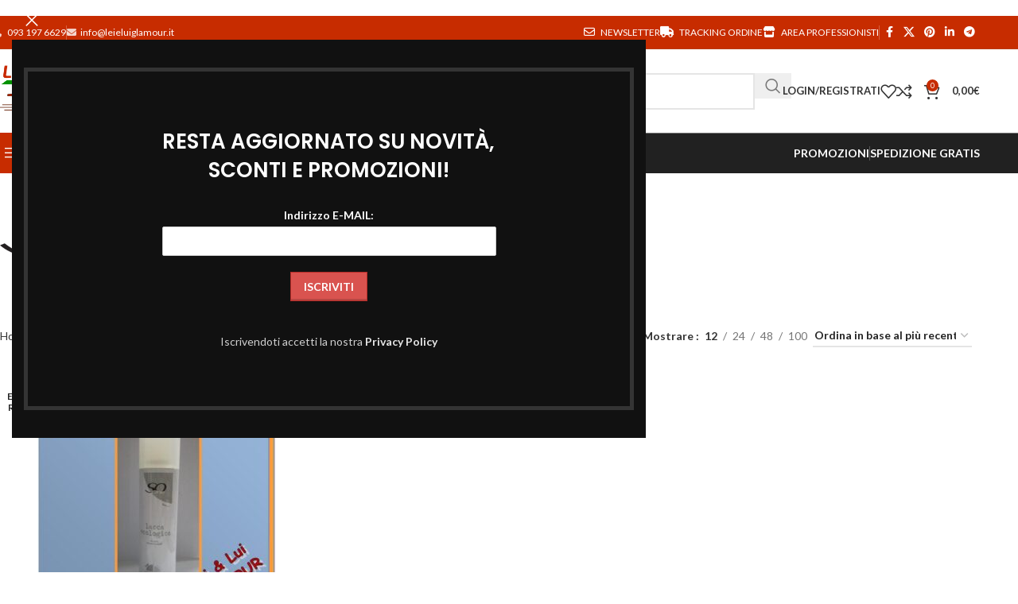

--- FILE ---
content_type: text/html; charset=UTF-8
request_url: https://leieluiglamour.it/brand/soco/
body_size: 61957
content:
<!DOCTYPE html>
<html lang="it-IT">
<head>
	<meta charset="UTF-8">
	<link rel="profile" href="https://gmpg.org/xfn/11">
	<link rel="pingback" href="https://leieluiglamour.it/xmlrpc.php">

	<title>SOCO &#8211; Lei e Lui Glamour</title>
<meta name='robots' content='max-image-preview:large' />
	<style>img:is([sizes="auto" i], [sizes^="auto," i]) { contain-intrinsic-size: 3000px 1500px }</style>
	<link rel='dns-prefetch' href='//js-eu1.hs-scripts.com' />
<link rel='dns-prefetch' href='//fonts.googleapis.com' />
<link rel="alternate" type="application/rss+xml" title="Lei e Lui Glamour &raquo; Feed" href="https://leieluiglamour.it/feed/" />
<link rel="alternate" type="application/rss+xml" title="Lei e Lui Glamour &raquo; Feed dei commenti" href="https://leieluiglamour.it/comments/feed/" />
<link rel="alternate" type="application/rss+xml" title="Feed Lei e Lui Glamour &raquo; SOCO Brand" href="https://leieluiglamour.it/brand/soco/feed/" />
<link rel='stylesheet' id='frontend.popup-css' href='https://leieluiglamour.it/wp-content/plugins/popup-by-supsystic/modules/popup/css/frontend.popup.css?ver=1.10.36' type='text/css' media='all' />
<link rel='stylesheet' id='wp-block-library-css' href='https://leieluiglamour.it/wp-includes/css/dist/block-library/style.min.css?ver=6.8.3' type='text/css' media='all' />
<style id='safe-svg-svg-icon-style-inline-css' type='text/css'>
.safe-svg-cover{text-align:center}.safe-svg-cover .safe-svg-inside{display:inline-block;max-width:100%}.safe-svg-cover svg{fill:currentColor;height:100%;max-height:100%;max-width:100%;width:100%}

</style>
<style id='global-styles-inline-css' type='text/css'>
:root{--wp--preset--aspect-ratio--square: 1;--wp--preset--aspect-ratio--4-3: 4/3;--wp--preset--aspect-ratio--3-4: 3/4;--wp--preset--aspect-ratio--3-2: 3/2;--wp--preset--aspect-ratio--2-3: 2/3;--wp--preset--aspect-ratio--16-9: 16/9;--wp--preset--aspect-ratio--9-16: 9/16;--wp--preset--color--black: #000000;--wp--preset--color--cyan-bluish-gray: #abb8c3;--wp--preset--color--white: #ffffff;--wp--preset--color--pale-pink: #f78da7;--wp--preset--color--vivid-red: #cf2e2e;--wp--preset--color--luminous-vivid-orange: #ff6900;--wp--preset--color--luminous-vivid-amber: #fcb900;--wp--preset--color--light-green-cyan: #7bdcb5;--wp--preset--color--vivid-green-cyan: #00d084;--wp--preset--color--pale-cyan-blue: #8ed1fc;--wp--preset--color--vivid-cyan-blue: #0693e3;--wp--preset--color--vivid-purple: #9b51e0;--wp--preset--gradient--vivid-cyan-blue-to-vivid-purple: linear-gradient(135deg,rgba(6,147,227,1) 0%,rgb(155,81,224) 100%);--wp--preset--gradient--light-green-cyan-to-vivid-green-cyan: linear-gradient(135deg,rgb(122,220,180) 0%,rgb(0,208,130) 100%);--wp--preset--gradient--luminous-vivid-amber-to-luminous-vivid-orange: linear-gradient(135deg,rgba(252,185,0,1) 0%,rgba(255,105,0,1) 100%);--wp--preset--gradient--luminous-vivid-orange-to-vivid-red: linear-gradient(135deg,rgba(255,105,0,1) 0%,rgb(207,46,46) 100%);--wp--preset--gradient--very-light-gray-to-cyan-bluish-gray: linear-gradient(135deg,rgb(238,238,238) 0%,rgb(169,184,195) 100%);--wp--preset--gradient--cool-to-warm-spectrum: linear-gradient(135deg,rgb(74,234,220) 0%,rgb(151,120,209) 20%,rgb(207,42,186) 40%,rgb(238,44,130) 60%,rgb(251,105,98) 80%,rgb(254,248,76) 100%);--wp--preset--gradient--blush-light-purple: linear-gradient(135deg,rgb(255,206,236) 0%,rgb(152,150,240) 100%);--wp--preset--gradient--blush-bordeaux: linear-gradient(135deg,rgb(254,205,165) 0%,rgb(254,45,45) 50%,rgb(107,0,62) 100%);--wp--preset--gradient--luminous-dusk: linear-gradient(135deg,rgb(255,203,112) 0%,rgb(199,81,192) 50%,rgb(65,88,208) 100%);--wp--preset--gradient--pale-ocean: linear-gradient(135deg,rgb(255,245,203) 0%,rgb(182,227,212) 50%,rgb(51,167,181) 100%);--wp--preset--gradient--electric-grass: linear-gradient(135deg,rgb(202,248,128) 0%,rgb(113,206,126) 100%);--wp--preset--gradient--midnight: linear-gradient(135deg,rgb(2,3,129) 0%,rgb(40,116,252) 100%);--wp--preset--font-size--small: 13px;--wp--preset--font-size--medium: 20px;--wp--preset--font-size--large: 36px;--wp--preset--font-size--x-large: 42px;--wp--preset--spacing--20: 0.44rem;--wp--preset--spacing--30: 0.67rem;--wp--preset--spacing--40: 1rem;--wp--preset--spacing--50: 1.5rem;--wp--preset--spacing--60: 2.25rem;--wp--preset--spacing--70: 3.38rem;--wp--preset--spacing--80: 5.06rem;--wp--preset--shadow--natural: 6px 6px 9px rgba(0, 0, 0, 0.2);--wp--preset--shadow--deep: 12px 12px 50px rgba(0, 0, 0, 0.4);--wp--preset--shadow--sharp: 6px 6px 0px rgba(0, 0, 0, 0.2);--wp--preset--shadow--outlined: 6px 6px 0px -3px rgba(255, 255, 255, 1), 6px 6px rgba(0, 0, 0, 1);--wp--preset--shadow--crisp: 6px 6px 0px rgba(0, 0, 0, 1);}:where(body) { margin: 0; }.wp-site-blocks > .alignleft { float: left; margin-right: 2em; }.wp-site-blocks > .alignright { float: right; margin-left: 2em; }.wp-site-blocks > .aligncenter { justify-content: center; margin-left: auto; margin-right: auto; }:where(.is-layout-flex){gap: 0.5em;}:where(.is-layout-grid){gap: 0.5em;}.is-layout-flow > .alignleft{float: left;margin-inline-start: 0;margin-inline-end: 2em;}.is-layout-flow > .alignright{float: right;margin-inline-start: 2em;margin-inline-end: 0;}.is-layout-flow > .aligncenter{margin-left: auto !important;margin-right: auto !important;}.is-layout-constrained > .alignleft{float: left;margin-inline-start: 0;margin-inline-end: 2em;}.is-layout-constrained > .alignright{float: right;margin-inline-start: 2em;margin-inline-end: 0;}.is-layout-constrained > .aligncenter{margin-left: auto !important;margin-right: auto !important;}.is-layout-constrained > :where(:not(.alignleft):not(.alignright):not(.alignfull)){margin-left: auto !important;margin-right: auto !important;}body .is-layout-flex{display: flex;}.is-layout-flex{flex-wrap: wrap;align-items: center;}.is-layout-flex > :is(*, div){margin: 0;}body .is-layout-grid{display: grid;}.is-layout-grid > :is(*, div){margin: 0;}body{padding-top: 0px;padding-right: 0px;padding-bottom: 0px;padding-left: 0px;}a:where(:not(.wp-element-button)){text-decoration: none;}:root :where(.wp-element-button, .wp-block-button__link){background-color: #32373c;border-width: 0;color: #fff;font-family: inherit;font-size: inherit;line-height: inherit;padding: calc(0.667em + 2px) calc(1.333em + 2px);text-decoration: none;}.has-black-color{color: var(--wp--preset--color--black) !important;}.has-cyan-bluish-gray-color{color: var(--wp--preset--color--cyan-bluish-gray) !important;}.has-white-color{color: var(--wp--preset--color--white) !important;}.has-pale-pink-color{color: var(--wp--preset--color--pale-pink) !important;}.has-vivid-red-color{color: var(--wp--preset--color--vivid-red) !important;}.has-luminous-vivid-orange-color{color: var(--wp--preset--color--luminous-vivid-orange) !important;}.has-luminous-vivid-amber-color{color: var(--wp--preset--color--luminous-vivid-amber) !important;}.has-light-green-cyan-color{color: var(--wp--preset--color--light-green-cyan) !important;}.has-vivid-green-cyan-color{color: var(--wp--preset--color--vivid-green-cyan) !important;}.has-pale-cyan-blue-color{color: var(--wp--preset--color--pale-cyan-blue) !important;}.has-vivid-cyan-blue-color{color: var(--wp--preset--color--vivid-cyan-blue) !important;}.has-vivid-purple-color{color: var(--wp--preset--color--vivid-purple) !important;}.has-black-background-color{background-color: var(--wp--preset--color--black) !important;}.has-cyan-bluish-gray-background-color{background-color: var(--wp--preset--color--cyan-bluish-gray) !important;}.has-white-background-color{background-color: var(--wp--preset--color--white) !important;}.has-pale-pink-background-color{background-color: var(--wp--preset--color--pale-pink) !important;}.has-vivid-red-background-color{background-color: var(--wp--preset--color--vivid-red) !important;}.has-luminous-vivid-orange-background-color{background-color: var(--wp--preset--color--luminous-vivid-orange) !important;}.has-luminous-vivid-amber-background-color{background-color: var(--wp--preset--color--luminous-vivid-amber) !important;}.has-light-green-cyan-background-color{background-color: var(--wp--preset--color--light-green-cyan) !important;}.has-vivid-green-cyan-background-color{background-color: var(--wp--preset--color--vivid-green-cyan) !important;}.has-pale-cyan-blue-background-color{background-color: var(--wp--preset--color--pale-cyan-blue) !important;}.has-vivid-cyan-blue-background-color{background-color: var(--wp--preset--color--vivid-cyan-blue) !important;}.has-vivid-purple-background-color{background-color: var(--wp--preset--color--vivid-purple) !important;}.has-black-border-color{border-color: var(--wp--preset--color--black) !important;}.has-cyan-bluish-gray-border-color{border-color: var(--wp--preset--color--cyan-bluish-gray) !important;}.has-white-border-color{border-color: var(--wp--preset--color--white) !important;}.has-pale-pink-border-color{border-color: var(--wp--preset--color--pale-pink) !important;}.has-vivid-red-border-color{border-color: var(--wp--preset--color--vivid-red) !important;}.has-luminous-vivid-orange-border-color{border-color: var(--wp--preset--color--luminous-vivid-orange) !important;}.has-luminous-vivid-amber-border-color{border-color: var(--wp--preset--color--luminous-vivid-amber) !important;}.has-light-green-cyan-border-color{border-color: var(--wp--preset--color--light-green-cyan) !important;}.has-vivid-green-cyan-border-color{border-color: var(--wp--preset--color--vivid-green-cyan) !important;}.has-pale-cyan-blue-border-color{border-color: var(--wp--preset--color--pale-cyan-blue) !important;}.has-vivid-cyan-blue-border-color{border-color: var(--wp--preset--color--vivid-cyan-blue) !important;}.has-vivid-purple-border-color{border-color: var(--wp--preset--color--vivid-purple) !important;}.has-vivid-cyan-blue-to-vivid-purple-gradient-background{background: var(--wp--preset--gradient--vivid-cyan-blue-to-vivid-purple) !important;}.has-light-green-cyan-to-vivid-green-cyan-gradient-background{background: var(--wp--preset--gradient--light-green-cyan-to-vivid-green-cyan) !important;}.has-luminous-vivid-amber-to-luminous-vivid-orange-gradient-background{background: var(--wp--preset--gradient--luminous-vivid-amber-to-luminous-vivid-orange) !important;}.has-luminous-vivid-orange-to-vivid-red-gradient-background{background: var(--wp--preset--gradient--luminous-vivid-orange-to-vivid-red) !important;}.has-very-light-gray-to-cyan-bluish-gray-gradient-background{background: var(--wp--preset--gradient--very-light-gray-to-cyan-bluish-gray) !important;}.has-cool-to-warm-spectrum-gradient-background{background: var(--wp--preset--gradient--cool-to-warm-spectrum) !important;}.has-blush-light-purple-gradient-background{background: var(--wp--preset--gradient--blush-light-purple) !important;}.has-blush-bordeaux-gradient-background{background: var(--wp--preset--gradient--blush-bordeaux) !important;}.has-luminous-dusk-gradient-background{background: var(--wp--preset--gradient--luminous-dusk) !important;}.has-pale-ocean-gradient-background{background: var(--wp--preset--gradient--pale-ocean) !important;}.has-electric-grass-gradient-background{background: var(--wp--preset--gradient--electric-grass) !important;}.has-midnight-gradient-background{background: var(--wp--preset--gradient--midnight) !important;}.has-small-font-size{font-size: var(--wp--preset--font-size--small) !important;}.has-medium-font-size{font-size: var(--wp--preset--font-size--medium) !important;}.has-large-font-size{font-size: var(--wp--preset--font-size--large) !important;}.has-x-large-font-size{font-size: var(--wp--preset--font-size--x-large) !important;}
:where(.wp-block-post-template.is-layout-flex){gap: 1.25em;}:where(.wp-block-post-template.is-layout-grid){gap: 1.25em;}
:where(.wp-block-columns.is-layout-flex){gap: 2em;}:where(.wp-block-columns.is-layout-grid){gap: 2em;}
:root :where(.wp-block-pullquote){font-size: 1.5em;line-height: 1.6;}
</style>
<link rel='stylesheet' id='sr7css-css' href='//leieluiglamour.it/wp-content/plugins/revslider/public/css/sr7.css?ver=6.7.34' type='text/css' media='all' />
<link rel='stylesheet' id='wcb2b_livesearch-css' href='https://leieluiglamour.it/wp-content/plugins/woocommerce-b2b/assets/css/livesearch.min.css?ver=3.0.3' type='text/css' media='all' />
<style id='woocommerce-inline-inline-css' type='text/css'>
.woocommerce form .form-row .required { visibility: visible; }
</style>
<link rel='stylesheet' id='mc4wp-form-themes-css' href='https://leieluiglamour.it/wp-content/plugins/mailchimp-for-wp/assets/css/form-themes.css?ver=4.11.1' type='text/css' media='all' />
<link rel='stylesheet' id='pwb-styles-frontend-css' href='https://leieluiglamour.it/wp-content/plugins/perfect-woocommerce-brands/build/frontend/css/style.css?ver=3.6.8' type='text/css' media='all' />
<link rel='stylesheet' id='js_composer_front-css' href='https://leieluiglamour.it/wp-content/uploads/2022/11/js_composer-1667907902.css?ver=8.3.3' type='text/css' media='all' />
<link rel='stylesheet' id='wd-style-base-css' href='https://leieluiglamour.it/wp-content/themes/woodmart/css/parts/base.min.css?ver=8.3.3' type='text/css' media='all' />
<link rel='stylesheet' id='wd-helpers-wpb-elem-css' href='https://leieluiglamour.it/wp-content/themes/woodmart/css/parts/helpers-wpb-elem.min.css?ver=8.3.3' type='text/css' media='all' />
<link rel='stylesheet' id='wd-revolution-slider-css' href='https://leieluiglamour.it/wp-content/themes/woodmart/css/parts/int-rev-slider.min.css?ver=8.3.3' type='text/css' media='all' />
<link rel='stylesheet' id='wd-woo-paypal-payments-css' href='https://leieluiglamour.it/wp-content/themes/woodmart/css/parts/int-woo-paypal-payments.min.css?ver=8.3.3' type='text/css' media='all' />
<link rel='stylesheet' id='wd-wpbakery-base-css' href='https://leieluiglamour.it/wp-content/themes/woodmart/css/parts/int-wpb-base.min.css?ver=8.3.3' type='text/css' media='all' />
<link rel='stylesheet' id='wd-wpbakery-base-deprecated-css' href='https://leieluiglamour.it/wp-content/themes/woodmart/css/parts/int-wpb-base-deprecated.min.css?ver=8.3.3' type='text/css' media='all' />
<link rel='stylesheet' id='wd-woocommerce-base-css' href='https://leieluiglamour.it/wp-content/themes/woodmart/css/parts/woocommerce-base.min.css?ver=8.3.3' type='text/css' media='all' />
<link rel='stylesheet' id='wd-mod-star-rating-css' href='https://leieluiglamour.it/wp-content/themes/woodmart/css/parts/mod-star-rating.min.css?ver=8.3.3' type='text/css' media='all' />
<link rel='stylesheet' id='wd-woocommerce-block-notices-css' href='https://leieluiglamour.it/wp-content/themes/woodmart/css/parts/woo-mod-block-notices.min.css?ver=8.3.3' type='text/css' media='all' />
<link rel='stylesheet' id='wd-widget-active-filters-css' href='https://leieluiglamour.it/wp-content/themes/woodmart/css/parts/woo-widget-active-filters.min.css?ver=8.3.3' type='text/css' media='all' />
<link rel='stylesheet' id='wd-woo-shop-predefined-css' href='https://leieluiglamour.it/wp-content/themes/woodmart/css/parts/woo-shop-predefined.min.css?ver=8.3.3' type='text/css' media='all' />
<link rel='stylesheet' id='wd-woo-shop-el-products-per-page-css' href='https://leieluiglamour.it/wp-content/themes/woodmart/css/parts/woo-shop-el-products-per-page.min.css?ver=8.3.3' type='text/css' media='all' />
<link rel='stylesheet' id='wd-woo-shop-page-title-css' href='https://leieluiglamour.it/wp-content/themes/woodmart/css/parts/woo-shop-page-title.min.css?ver=8.3.3' type='text/css' media='all' />
<link rel='stylesheet' id='wd-woo-mod-shop-loop-head-css' href='https://leieluiglamour.it/wp-content/themes/woodmart/css/parts/woo-mod-shop-loop-head.min.css?ver=8.3.3' type='text/css' media='all' />
<link rel='stylesheet' id='wd-woo-shop-el-order-by-css' href='https://leieluiglamour.it/wp-content/themes/woodmart/css/parts/woo-shop-el-order-by.min.css?ver=8.3.3' type='text/css' media='all' />
<link rel='stylesheet' id='wd-wp-blocks-css' href='https://leieluiglamour.it/wp-content/themes/woodmart/css/parts/wp-blocks.min.css?ver=8.3.3' type='text/css' media='all' />
<link rel='stylesheet' id='wd-woo-stripe-css' href='https://leieluiglamour.it/wp-content/themes/woodmart/css/parts/int-woo-stripe.min.css?ver=8.3.3' type='text/css' media='all' />
<link rel='stylesheet' id='wd-woo-mod-quantity-css' href='https://leieluiglamour.it/wp-content/themes/woodmart/css/parts/woo-mod-quantity.min.css?ver=8.3.3' type='text/css' media='all' />
<link rel='stylesheet' id='wd-woo-single-prod-el-base-css' href='https://leieluiglamour.it/wp-content/themes/woodmart/css/parts/woo-single-prod-el-base.min.css?ver=8.3.3' type='text/css' media='all' />
<link rel='stylesheet' id='wd-woo-mod-stock-status-css' href='https://leieluiglamour.it/wp-content/themes/woodmart/css/parts/woo-mod-stock-status.min.css?ver=8.3.3' type='text/css' media='all' />
<link rel='stylesheet' id='wd-woo-mod-shop-attributes-css' href='https://leieluiglamour.it/wp-content/themes/woodmart/css/parts/woo-mod-shop-attributes.min.css?ver=8.3.3' type='text/css' media='all' />
<link rel='stylesheet' id='wd-header-base-css' href='https://leieluiglamour.it/wp-content/themes/woodmart/css/parts/header-base.min.css?ver=8.3.3' type='text/css' media='all' />
<link rel='stylesheet' id='wd-mod-tools-css' href='https://leieluiglamour.it/wp-content/themes/woodmart/css/parts/mod-tools.min.css?ver=8.3.3' type='text/css' media='all' />
<link rel='stylesheet' id='wd-header-elements-base-css' href='https://leieluiglamour.it/wp-content/themes/woodmart/css/parts/header-el-base.min.css?ver=8.3.3' type='text/css' media='all' />
<link rel='stylesheet' id='wd-social-icons-css' href='https://leieluiglamour.it/wp-content/themes/woodmart/css/parts/el-social-icons.min.css?ver=8.3.3' type='text/css' media='all' />
<link rel='stylesheet' id='wd-header-search-css' href='https://leieluiglamour.it/wp-content/themes/woodmart/css/parts/header-el-search.min.css?ver=8.3.3' type='text/css' media='all' />
<link rel='stylesheet' id='wd-header-search-form-css' href='https://leieluiglamour.it/wp-content/themes/woodmart/css/parts/header-el-search-form.min.css?ver=8.3.3' type='text/css' media='all' />
<link rel='stylesheet' id='wd-wd-search-form-css' href='https://leieluiglamour.it/wp-content/themes/woodmart/css/parts/wd-search-form.min.css?ver=8.3.3' type='text/css' media='all' />
<link rel='stylesheet' id='wd-wd-search-results-css' href='https://leieluiglamour.it/wp-content/themes/woodmart/css/parts/wd-search-results.min.css?ver=8.3.3' type='text/css' media='all' />
<link rel='stylesheet' id='wd-wd-search-dropdown-css' href='https://leieluiglamour.it/wp-content/themes/woodmart/css/parts/wd-search-dropdown.min.css?ver=8.3.3' type='text/css' media='all' />
<link rel='stylesheet' id='wd-wd-search-cat-css' href='https://leieluiglamour.it/wp-content/themes/woodmart/css/parts/wd-search-cat.min.css?ver=8.3.3' type='text/css' media='all' />
<link rel='stylesheet' id='wd-woo-mod-login-form-css' href='https://leieluiglamour.it/wp-content/themes/woodmart/css/parts/woo-mod-login-form.min.css?ver=8.3.3' type='text/css' media='all' />
<link rel='stylesheet' id='wd-header-my-account-css' href='https://leieluiglamour.it/wp-content/themes/woodmart/css/parts/header-el-my-account.min.css?ver=8.3.3' type='text/css' media='all' />
<link rel='stylesheet' id='wd-header-cart-side-css' href='https://leieluiglamour.it/wp-content/themes/woodmart/css/parts/header-el-cart-side.min.css?ver=8.3.3' type='text/css' media='all' />
<link rel='stylesheet' id='wd-header-cart-css' href='https://leieluiglamour.it/wp-content/themes/woodmart/css/parts/header-el-cart.min.css?ver=8.3.3' type='text/css' media='all' />
<link rel='stylesheet' id='wd-widget-shopping-cart-css' href='https://leieluiglamour.it/wp-content/themes/woodmart/css/parts/woo-widget-shopping-cart.min.css?ver=8.3.3' type='text/css' media='all' />
<link rel='stylesheet' id='wd-widget-product-list-css' href='https://leieluiglamour.it/wp-content/themes/woodmart/css/parts/woo-widget-product-list.min.css?ver=8.3.3' type='text/css' media='all' />
<link rel='stylesheet' id='wd-header-mobile-nav-dropdown-css' href='https://leieluiglamour.it/wp-content/themes/woodmart/css/parts/header-el-mobile-nav-dropdown.min.css?ver=8.3.3' type='text/css' media='all' />
<link rel='stylesheet' id='wd-header-categories-nav-css' href='https://leieluiglamour.it/wp-content/themes/woodmart/css/parts/header-el-category-nav.min.css?ver=8.3.3' type='text/css' media='all' />
<link rel='stylesheet' id='wd-mod-nav-vertical-css' href='https://leieluiglamour.it/wp-content/themes/woodmart/css/parts/mod-nav-vertical.min.css?ver=8.3.3' type='text/css' media='all' />
<link rel='stylesheet' id='wd-mod-nav-vertical-design-default-css' href='https://leieluiglamour.it/wp-content/themes/woodmart/css/parts/mod-nav-vertical-design-default.min.css?ver=8.3.3' type='text/css' media='all' />
<link rel='stylesheet' id='wd-page-title-css' href='https://leieluiglamour.it/wp-content/themes/woodmart/css/parts/page-title.min.css?ver=8.3.3' type='text/css' media='all' />
<link rel='stylesheet' id='wd-woo-single-prod-predefined-css' href='https://leieluiglamour.it/wp-content/themes/woodmart/css/parts/woo-single-prod-predefined.min.css?ver=8.3.3' type='text/css' media='all' />
<link rel='stylesheet' id='wd-woo-single-prod-and-quick-view-predefined-css' href='https://leieluiglamour.it/wp-content/themes/woodmart/css/parts/woo-single-prod-and-quick-view-predefined.min.css?ver=8.3.3' type='text/css' media='all' />
<link rel='stylesheet' id='wd-woo-single-prod-el-tabs-predefined-css' href='https://leieluiglamour.it/wp-content/themes/woodmart/css/parts/woo-single-prod-el-tabs-predefined.min.css?ver=8.3.3' type='text/css' media='all' />
<link rel='stylesheet' id='wd-woo-single-prod-el-gallery-css' href='https://leieluiglamour.it/wp-content/themes/woodmart/css/parts/woo-single-prod-el-gallery.min.css?ver=8.3.3' type='text/css' media='all' />
<link rel='stylesheet' id='wd-woo-single-prod-el-gallery-opt-thumb-left-desktop-css' href='https://leieluiglamour.it/wp-content/themes/woodmart/css/parts/woo-single-prod-el-gallery-opt-thumb-left-desktop.min.css?ver=8.3.3' type='text/css' media='all' />
<link rel='stylesheet' id='wd-swiper-css' href='https://leieluiglamour.it/wp-content/themes/woodmart/css/parts/lib-swiper.min.css?ver=8.3.3' type='text/css' media='all' />
<link rel='stylesheet' id='wd-woo-mod-product-labels-css' href='https://leieluiglamour.it/wp-content/themes/woodmart/css/parts/woo-mod-product-labels.min.css?ver=8.3.3' type='text/css' media='all' />
<link rel='stylesheet' id='wd-woo-mod-product-labels-round-css' href='https://leieluiglamour.it/wp-content/themes/woodmart/css/parts/woo-mod-product-labels-round.min.css?ver=8.3.3' type='text/css' media='all' />
<link rel='stylesheet' id='wd-swiper-arrows-css' href='https://leieluiglamour.it/wp-content/themes/woodmart/css/parts/lib-swiper-arrows.min.css?ver=8.3.3' type='text/css' media='all' />
<link rel='stylesheet' id='wd-photoswipe-css' href='https://leieluiglamour.it/wp-content/themes/woodmart/css/parts/lib-photoswipe.min.css?ver=8.3.3' type='text/css' media='all' />
<link rel='stylesheet' id='wd-woo-single-prod-el-navigation-css' href='https://leieluiglamour.it/wp-content/themes/woodmart/css/parts/woo-single-prod-el-navigation.min.css?ver=8.3.3' type='text/css' media='all' />
<link rel='stylesheet' id='wd-tabs-css' href='https://leieluiglamour.it/wp-content/themes/woodmart/css/parts/el-tabs.min.css?ver=8.3.3' type='text/css' media='all' />
<link rel='stylesheet' id='wd-woo-single-prod-el-tabs-opt-layout-tabs-css' href='https://leieluiglamour.it/wp-content/themes/woodmart/css/parts/woo-single-prod-el-tabs-opt-layout-tabs.min.css?ver=8.3.3' type='text/css' media='all' />
<link rel='stylesheet' id='wd-accordion-css' href='https://leieluiglamour.it/wp-content/themes/woodmart/css/parts/el-accordion.min.css?ver=8.3.3' type='text/css' media='all' />
<link rel='stylesheet' id='wd-accordion-elem-wpb-css' href='https://leieluiglamour.it/wp-content/themes/woodmart/css/parts/el-accordion-wpb-elem.min.css?ver=8.3.3' type='text/css' media='all' />
<link rel='stylesheet' id='wd-widget-collapse-css' href='https://leieluiglamour.it/wp-content/themes/woodmart/css/parts/opt-widget-collapse.min.css?ver=8.3.3' type='text/css' media='all' />
<link rel='stylesheet' id='wd-footer-base-css' href='https://leieluiglamour.it/wp-content/themes/woodmart/css/parts/footer-base.min.css?ver=8.3.3' type='text/css' media='all' />
<link rel='stylesheet' id='wd-scroll-top-css' href='https://leieluiglamour.it/wp-content/themes/woodmart/css/parts/opt-scrolltotop.min.css?ver=8.3.3' type='text/css' media='all' />
<link rel='stylesheet' id='wd-mod-animations-transform-css' href='https://leieluiglamour.it/wp-content/themes/woodmart/css/parts/mod-animations-transform.min.css?ver=8.3.3' type='text/css' media='all' />
<link rel='stylesheet' id='wd-mod-transform-css' href='https://leieluiglamour.it/wp-content/themes/woodmart/css/parts/mod-transform.min.css?ver=8.3.3' type='text/css' media='all' />
<link rel='stylesheet' id='wd-mfp-popup-css' href='https://leieluiglamour.it/wp-content/themes/woodmart/css/parts/lib-magnific-popup.min.css?ver=8.3.3' type='text/css' media='all' />
<link rel='stylesheet' id='wd-section-title-css' href='https://leieluiglamour.it/wp-content/themes/woodmart/css/parts/el-section-title.min.css?ver=8.3.3' type='text/css' media='all' />
<link rel='stylesheet' id='wd-mod-highlighted-text-css' href='https://leieluiglamour.it/wp-content/themes/woodmart/css/parts/mod-highlighted-text.min.css?ver=8.3.3' type='text/css' media='all' />
<link rel='stylesheet' id='wd-mc4wp-css' href='https://leieluiglamour.it/wp-content/themes/woodmart/css/parts/int-mc4wp.min.css?ver=8.3.3' type='text/css' media='all' />
<link rel='stylesheet' id='wd-text-block-css' href='https://leieluiglamour.it/wp-content/themes/woodmart/css/parts/el-text-block.min.css?ver=8.3.3' type='text/css' media='all' />
<link rel='stylesheet' id='wd-header-my-account-sidebar-css' href='https://leieluiglamour.it/wp-content/themes/woodmart/css/parts/header-el-my-account-sidebar.min.css?ver=8.3.3' type='text/css' media='all' />
<link rel='stylesheet' id='xts-google-fonts-css' href='https://fonts.googleapis.com/css?family=Lato%3A400%2C700%7CPoppins%3A400%2C600%2C500&#038;ver=8.3.3' type='text/css' media='all' />
<script type="text/javascript" src="https://leieluiglamour.it/wp-includes/js/jquery/jquery.min.js?ver=3.7.1" id="jquery-core-js"></script>
<script type="text/javascript" src="https://leieluiglamour.it/wp-includes/js/jquery/jquery-migrate.min.js?ver=3.4.1" id="jquery-migrate-js"></script>
<script type="text/javascript" src="https://leieluiglamour.it/wp-content/plugins/popup-by-supsystic/js/common.min.js?ver=1.10.36" id="commonPps-js"></script>
<script type="text/javascript" id="corePps-js-extra">
/* <![CDATA[ */
var PPS_DATA = {"siteUrl":"https:\/\/leieluiglamour.it\/","imgPath":"https:\/\/leieluiglamour.it\/wp-content\/plugins\/popup-by-supsystic\/img\/","cssPath":"https:\/\/leieluiglamour.it\/wp-content\/plugins\/popup-by-supsystic\/css\/","loader":"https:\/\/leieluiglamour.it\/wp-content\/plugins\/popup-by-supsystic\/img\/loading.gif","close":"https:\/\/leieluiglamour.it\/wp-content\/plugins\/popup-by-supsystic\/img\/cross.gif","ajaxurl":"https:\/\/leieluiglamour.it\/wp-admin\/admin-ajax.php","options":{"add_love_link":"0","disable_autosave":"0"},"PPS_CODE":"pps","jsPath":"https:\/\/leieluiglamour.it\/wp-content\/plugins\/popup-by-supsystic\/js\/"};
/* ]]> */
</script>
<script type="text/javascript" src="https://leieluiglamour.it/wp-content/plugins/popup-by-supsystic/js/core.min.js?ver=1.10.36" id="corePps-js"></script>
<script type="text/javascript" id="frontend.popup-js-extra">
/* <![CDATA[ */
var ppsPopups = [{"id":"100","label":"Promozione","active":"1","original_id":"42","params":{"main":{"show_on":"page_load","show_on_page_load_enb_delay":"1","show_on_page_load_delay":"60","show_on_click_on_el_delay":"0","show_on_scroll_window_delay":"0","show_on_scroll_window_perc_scroll":"0","show_on_link_follow_delay":"0","visit_page_cnt":"","close_on":"overlay_click","show_pages":"all","show_time_from":"12:00am","show_time_to":"12:00am","show_date_from":"","show_date_to":"","show_to_first_time_visit_days":"2","show_to_until_make_action_days":"30","show_to":"count_times","count_times_num":"1","count_times_mes":"hour","hide_for_devices_show":"0","hide_for_post_types_show":"0","hide_for_ips_show":"0","hide_for_ips":"","hide_for_countries_show":"0","hide_for_languages_show":"0","hide_search_engines_show":"0","hide_preg_url_show":"0","hide_preg_url":"","hide_for_user_roles_show":"0"},"tpl":{"width":"400","width_measure":"px","bg_overlay_opacity":"0.5","bg_overlay_type":"color","bg_overlay_color":"#000","bg_overlay_img":"","bg_overlay_img_pos":"stretch","bg_type_0":"color","bg_img_0":"https:\/\/leieluiglamour.it\/wp-content\/plugins\/popup-by-supsystic\/assets\/popup\/img\/assets\/sign-up-classic-bg.png","bg_color_0":"#ffffff","bg_type_1":"color","bg_img_1":"","bg_color_1":"#9c8570","font_label":"Abel","label_font_color":"#ffffff","font_txt_0":"Abel","text_font_color_0":"#f9e6ce","font_footer":"Abel","footer_font_color":"#585858","responsive_mode":"def","reidrect_on_close":"","close_btn":"close-red-in-circle","bullets":"lists_green","layered_pos":"","label":"","enb_txt_0":"1","foot_note":"We respect your privacy. Your information will not be shared with any third party and you can unsubscribe at any time ","enb_sm_facebook":"1","enb_sm_googleplus":"1","enb_sm_twitter":"1","sm_design":"boxy","anim_key":"none","anim_close_key":"","anim_duration":1000,"anim_close_duration":"","sub_dest":"wordpress","sub_wp_create_user_role":"subscriber","sub_confirm_reload_time":"10","sub_mailchimp_groups_full":"","sub_enb_fb_subscribe":"","sub_fields":{"name":{"enb":"1","name":"name","html":"text","label":"Name","value":"","custom":"0","mandatory":"0","set_preset":""},"email":{"enb":"1","name":"email","html":"text","label":"E-Mail","value":"","custom":"0","mandatory":"1","set_preset":""}},"blacklist":"","blacklist_error":"Your email is in blacklist","sub_txt_confirm_sent":"Confirmation link was sent to your email address. Check your email!","sub_txt_success":"Thank you for subscribe!","sub_txt_invalid_email":"Empty or invalid email","sub_txt_exists_email":"Empty or invalid email","sub_redirect_url":"","sub_txt_confirm_mail_subject":"Confirm subscription on [sitename]","sub_txt_confirm_mail_from":"info@leieluiglamour.it","sub_txt_confirm_mail_message":"You subscribed on site <a href=\"[siteurl]\">[sitename]<\/a>. Follow <a href=\"[confirm_link]\">this link<\/a> to complete your subscription. If you did not subscribe here - just ignore this message.","sub_txt_subscriber_mail_subject":"[sitename] Your username and password","sub_txt_subscriber_mail_from":"info@leieluiglamour.it","sub_txt_subscriber_mail_message":"Username: [user_login]<br \/>Password: [password]<br \/>[login_url]","sub_redirect_email_exists":"","sub_btn_label":"SIGN UP","sub_new_email":"info@leieluiglamour.it","sub_new_subject":"New Subscriber on My WordPress Test Site","sub_new_message":"You have new subscriber on your site <a href=\"[siteurl]\">[sitename]<\/a>, here us subscriber information:<br \/>[subscriber_data]","sub_attach":[""],"stat_ga_code":"","txt_0":"<p style=\"text-align: center\"><img class=\"\" src=\"\/wp-content\/uploads\/2020\/03\/ele_40709_48_1445961440817_B.png\" width=\"435\" height=\"248\" \/><\/p><h3 style=\"text-align: center;font-weight: bold\"><em><span style=\"vertical-align: inherit\"><span class=\"\" style=\"vertical-align: inherit\">Hai visto i prodotti con spedizione gratuita <strong><span style=\"color: #c72c00\">?<\/span><\/strong><\/span><\/span><\/em><\/h3><h3 style=\"text-align: center;font-weight: bold\"><em><span style=\"vertical-align: inherit\"><span class=\"goog-text-highlight\" style=\"vertical-align: inherit\">Clicca qui <strong><span style=\"color: #c72c00\">!<\/span><\/strong><\/span><\/span><\/em><\/h3><p style=\"text-align: center\"><a href=\"https:\/\/leieluiglamour.it\/categoria-prodotto\/spedizione-gratis\/\"><button style=\"cursor: pointer;background: #C72C00;color: #fff;border: none;padding: 10px;font-weight: bold;border-radius: 3px\"><span style=\"vertical-align: inherit\"><span style=\"vertical-align: inherit\">SCOPRI DI PI\u00d9<\/span><\/span><\/button><\/a><\/p>","enb_sub_name":1,"reg_fields":{"name":{"label":"Nome","html":"text","enb":1,"name":"name"},"email":{"label":"E-Mail","html":"text","enb":true,"mandatory":true,"name":"email"}}},"opts_attrs":{"bg_number":"2","txt_block_number":"1"}},"img_preview":"sign-up-classic.jpg","show_on":"1","show_to":"5","show_pages":"1","type_id":"1","views":"249982","unique_views":"227466","actions":"1","date_created":"2015-01-10 18:59:43","sort_order":"0","show_in_admin_area":"0","img_preview_url":"https:\/\/leieluiglamour.it\/wp-content\/plugins\/popup-by-supsystic\/assets\/popup\/img\/preview\/sign-up-classic.jpg","view_id":"100_462198","type":"common","rendered_html":"<span style=\"display: none;\" id=\"ppsPopupStylesHidden_100_462198\">#ppsPopupShell_100_462198 {\n\twidth: 400px;\n  \tpadding: 15px;\n  \tfont-family: \"Hind\",\"arial\",arial;\n\tfont-size: 13px;\n\tline-height: 21px;\n\tfont-weight: normal;\n\tcolor: #4d4d4d;\n  \ttext-align: center;\n}\n#ppsPopupShell_100_462198, #ppsPopupShell_100_462198 * {\n\t-webkit-box-sizing: border-box;\n\t-moz-box-sizing:    border-box;\n\tbox-sizing:         border-box;\n}\n#ppsPopupShell_100_462198 .ppsInnerTblContent {\n\tdisplay: table;\n  \twidth: 100%;\n}\n#ppsPopupShell_100_462198 .ppsPopupInner {\n  \twidth: 100%;\n  \tdisplay: table-cell;\n  \tpadding: 40px;\tbackground-color: #ffffff;\n  \tbackground-image: none;}\n#ppsPopupShell_100_462198 .ppsPopupLabel {\n\tfont-family: \"Dancing Script\", arial;\n\tfont-size: 40px;\n\tline-height: 40px;\n\tfont-weight: bold;\n  \tmargin-bottom: 30px;\n}\n#ppsPopupShell_100_462198 .ppsSubscribeShell form {\n\tmargin-bottom: 20px;\n}\n#ppsPopupShell_100_462198 .ppsSubscribeShell input,\n#ppsPopupShell_100_462198 .ppsSubscribeShell .ppsSubSelect,\n#ppsPopupShell_100_462198 .ppsSubscribeShell textarea {\n\twidth: 100%;\n  \tmargin-bottom: 10px;\n  \theight: 40px;\n  \tborder: none;\n\tborder-radius: 0;\n  \tfont-size: 17px;\n}\n#ppsPopupShell_100_462198 .ppsSubscribeShell input[type=text],#ppsPopupShell_100_462198 .ppsSubscribeShell input[type=email],#ppsPopupShell_100_462198 .ppsSubscribeShell input[type=password],#ppsPopupShell_100_462198 .ppsSubscribeShell input[type=email],\n#ppsPopupShell_100_462198 .ppsSubscribeShell .ppsSubSelect,\n#ppsPopupShell_100_462198 .ppsSubscribeShell textarea {\n  \tpadding-left: 10px;\n  \t\n  \tbackground-color: #fff;\n}\n#ppsPopupShell_100_462198 .ppsSubscribeShell .ppsSubSelect {\n\tdisplay: table;\n  \ttext-align: left;\n}\n#ppsPopupShell_100_462198 .ppsSubscribeShell .ppsSubSelectLabel,\n#ppsPopupShell_100_462198 .ppsSubscribeShell select {\n\tdisplay: table-cell;\n  \tcolor: #000;\n}\n#ppsPopupShell_100_462198 .ppsSubscribeShell .ppsSubSelectLabel {\n\topacity: 0.5;\n}\n#ppsPopupShell_100_462198 .ppsSubscribeShell select {\n\twidth: 100%;\n  \tbackground-color: transparent;\n  \theight: 40px;\n  \tborder: none;\n  \tmargin-left: -4px;\n  \tfont-size: 17px;\n}\n#ppsPopupShell_100_462198 .ppsSubscribeShell textarea {\n\tfont-family: inherit;\n  \theight: auto;\n    padding-top: 5px;\n}\n#ppsPopupShell_100_462198 .ppsSubscribeShell input[type=submit] {\n\tborder-color: #000;  \tbackground: #9c8570 100%;\n  \tbackground-image: none;\n  \tborder: 1px solid #fff;\n  \tbox-shadow: 0 0 0 4px #9c8570;\n  \twidth: calc(100% - 8px);  \tcolor: #fff;\n  \tcursor: pointer;\n}\n#ppsPopupShell_100_462198 .ppsSubscribeShell input[type=submit]:hover {\n   border-width: 2px;\n}\n#ppsPopupShell_100_462198 .ppsPopupTxt_0 {\n  \twidth: 100%;\n\tfont-size: 14px;\n  \tmargin-bottom: 20px;\n}\n#ppsPopupShell_100_462198 .ppsPopupClose {\n\tbackground-repeat: no-repeat;\n  \tcursor: pointer;\n\ttop: 15px;\n  \tright: 10px;\n}\n#ppsPopupShell_100_462198 .ppsPopupClose.ppsPopupClose_lists_black {\n \ttop: 0 !important;\n  \tright: 0 !important;\n}\n#ppsPopupShell_100_462198 .ppsPopupClose:hover {\n\topacity: 0.8;\n}\n#ppsPopupShell_100_462198 .ppsFootNote {\n\tcolor: #585858;\n    font-family: \"Helvetica Neue\",Helvetica,Arial,sans-serif;\n    font-size: x-small;\n    font-style: italic;\n    line-height: 14px;\n  \tmargin: 5px 30px;\n}\n#ppsPopupShell_100_462198 .ppsSm {\n\tmargin-top:20px;\n}#ppsPopupShell_100_462198 .ppsPopupClose { position:absolute;background-image:url(\"https:\/\/leieluiglamour.it\/wp-content\/plugins\/popup-by-supsystic\/modules\/popup\/img\/assets\/close_btns\/close-red-in-circle.png\");background-repeat:no-repeat;top:-16px;right:-16px;width:42px;height:42px; }#ppsPopupShell_100_462198 ul li { background-image:url(\"https:\/\/leieluiglamour.it\/wp-content\/plugins\/popup-by-supsystic\/modules\/popup\/img\/assets\/bullets\/lists_green.png\");;list-style:none !important;background-repeat:no-repeat !important;padding-left:30px !important;margin-bottom:10px !important;min-height:25px !important; }<\/span><link href=\"https:\/\/fonts.googleapis.com\/css?family=Dancing+Script|Gloria+Hallelujah|Hind|Pacifico|Satisfy\" rel=\"stylesheet\"> \n<div id=\"ppsPopupShell_100_462198\" class=\"ppsPopupShell ppsPopupListsShell\">\n\t<a href=\"#\" class=\"ppsPopupClose ppsPopupClose_close-red-in-circle\"><\/a>\n\t<div class=\"ppsInnerTblContent\">\n\t\t<div class=\"ppsPopupListsInner ppsPopupInner\">\t\t\t<div style=\"clear: both;\"><\/div>\t\t\t\t<div class=\"ppsPopupTxt ppsPopupClassyTxt ppsPopupClassyTxt_0 ppsPopupTxt_0\">\n\t\t\t\t<p style=\"text-align: center\"><img class=\"\" src=\"\/wp-content\/uploads\/2020\/03\/ele_40709_48_1445961440817_B.png\" width=\"435\" height=\"248\" \/><\/p><h3 style=\"text-align: center;font-weight: bold\"><em><span style=\"vertical-align: inherit\"><span class=\"\" style=\"vertical-align: inherit\">Hai visto i prodotti con spedizione gratuita <strong><span style=\"color: #c72c00\">?<\/span><\/strong><\/span><\/span><\/em><\/h3><h3 style=\"text-align: center;font-weight: bold\"><em><span style=\"vertical-align: inherit\"><span class=\"goog-text-highlight\" style=\"vertical-align: inherit\">Clicca qui <strong><span style=\"color: #c72c00\">!<\/span><\/strong><\/span><\/span><\/em><\/h3><p style=\"text-align: center\"><a href=\"https:\/\/leieluiglamour.it\/categoria-prodotto\/spedizione-gratis\/\"><button style=\"cursor: pointer;background: #C72C00;color: #fff;border: none;padding: 10px;font-weight: bold;border-radius: 3px\"><span style=\"vertical-align: inherit\"><span style=\"vertical-align: inherit\">SCOPRI DI PI\u00d9<\/span><\/span><\/button><\/a><\/p>\n\t\t\t\t<\/div>\t\t\t<div style=\"clear: both;\"><\/div>\n\t\t\t<div class=\"ppsRightCol\">\t\t\t<\/div>\n\t\t<\/div>\n\t<\/div>\n<\/div>","connect_hash":"6e577e422e0ed2dcb6b5633cc0c7ade7"}];
/* ]]> */
</script>
<script type="text/javascript" src="https://leieluiglamour.it/wp-content/plugins/popup-by-supsystic/modules/popup/js/frontend.popup.js?ver=1.10.36" id="frontend.popup-js"></script>
<script type="text/javascript" src="//leieluiglamour.it/wp-content/plugins/revslider/public/js/libs/tptools.js?ver=6.7.34" id="tp-tools-js" async="async" data-wp-strategy="async"></script>
<script type="text/javascript" src="//leieluiglamour.it/wp-content/plugins/revslider/public/js/sr7.js?ver=6.7.34" id="sr7-js" async="async" data-wp-strategy="async"></script>
<script type="text/javascript" src="https://leieluiglamour.it/wp-content/plugins/woocommerce/assets/js/jquery-blockui/jquery.blockUI.min.js?ver=2.7.0-wc.10.4.3" id="wc-jquery-blockui-js" data-wp-strategy="defer"></script>
<script type="text/javascript" src="https://leieluiglamour.it/wp-content/plugins/woocommerce/assets/js/js-cookie/js.cookie.min.js?ver=2.1.4-wc.10.4.3" id="wc-js-cookie-js" data-wp-strategy="defer"></script>
<script type="text/javascript" id="woocommerce-js-extra">
/* <![CDATA[ */
var woocommerce_params = {"ajax_url":"\/wp-admin\/admin-ajax.php","wc_ajax_url":"\/?wc-ajax=%%endpoint%%","i18n_password_show":"Mostra password","i18n_password_hide":"Nascondi password"};
/* ]]> */
</script>
<script type="text/javascript" src="https://leieluiglamour.it/wp-content/plugins/woocommerce/assets/js/frontend/woocommerce.min.js?ver=10.4.3" id="woocommerce-js" data-wp-strategy="defer"></script>
<script type="text/javascript" id="wc-country-select-js-extra">
/* <![CDATA[ */
var wc_country_select_params = {"countries":"{\"AF\":[],\"AL\":{\"AL-01\":\"Berat\",\"AL-09\":\"Dib\\u00ebr\",\"AL-02\":\"Durazzo\",\"AL-03\":\"Elbasan\",\"AL-04\":\"Fier\",\"AL-05\":\"Argirocastro\",\"AL-06\":\"Coriza\",\"AL-07\":\"Kuk\\u00ebs\",\"AL-08\":\"Alessio\",\"AL-10\":\"Scutari\",\"AL-11\":\"Tirana\",\"AL-12\":\"Valona\"},\"AO\":{\"BGO\":\"Provincia del Bengo\",\"BLU\":\"Provincia di Benguela\",\"BIE\":\"Bi\\u00e9\",\"CAB\":\"Provincia di Cabinda\",\"CNN\":\"Provincia del Cunene\",\"HUA\":\"Provincia di Huambo\",\"HUI\":\"Humla\",\"CCU\":\"Provincia di Cuando Cubango\",\"CNO\":\"Provincia di Cuanza Nord\",\"CUS\":\"Provincia di Cuanza Sud\",\"LUA\":\"Luanda\",\"LNO\":\"Provincia di Lunda Nord\",\"LSU\":\"Provincia di Lunda Sud\",\"MAL\":\"Provincia di Malanje\",\"MOX\":\"Provincia di Moxico\",\"NAM\":\"Namibe\",\"UIG\":\"Provincia di U\\u00edge\",\"ZAI\":\"Zaire\"},\"AR\":{\"C\":\"Citt\\u00e0 Autonoma di Buenos Aires\",\"B\":\"Buenos Aires\",\"K\":\"Catamarca\",\"H\":\"Chaco\",\"U\":\"Chubut\",\"X\":\"C\\u00f3rdoba\",\"W\":\"Corrientes\",\"E\":\"Entre R\\u00edos\",\"P\":\"Formosa\",\"Y\":\"Jujuy\",\"L\":\"La Pampa\",\"F\":\"La Rioja\",\"M\":\"Mendoza\",\"N\":\"Misiones\",\"Q\":\"Neuqu\\u00e9n\",\"R\":\"R\\u00edo Negro\",\"A\":\"Salta\",\"J\":\"San Juan\",\"D\":\"San Luis\",\"Z\":\"Santa Cruz\",\"S\":\"Santa Fe\",\"G\":\"Santiago del Estero\",\"V\":\"Tierra del Fuego\",\"T\":\"Tucum\\u00e1n\"},\"AT\":[],\"AU\":{\"ACT\":\"Australian Capital Territory\",\"NSW\":\"New South Wales\",\"NT\":\"Northern Territory\",\"QLD\":\"Queensland\",\"SA\":\"South Australia\",\"TAS\":\"Tasmania\",\"VIC\":\"Victoria\",\"WA\":\"Western Australia\"},\"AX\":[],\"BD\":{\"BD-05\":\"Bagerhat\",\"BD-01\":\"Bandarban\",\"BD-02\":\"Barguna\",\"BD-06\":\"Barisal\",\"BD-07\":\"Bhola\",\"BD-03\":\"Bogra\",\"BD-04\":\"Brahmanbaria\",\"BD-09\":\"Chandpur\",\"BD-10\":\"Chattogram\",\"BD-12\":\"Chuadanga\",\"BD-11\":\"Bazar di Cox\",\"BD-08\":\"Comilla\",\"BD-13\":\"Dhaka\",\"BD-14\":\"Dinajpur\",\"BD-15\":\"Faridpur \",\"BD-16\":\"Feni\",\"BD-19\":\"Gaibandha\",\"BD-18\":\"Gazipur\",\"BD-17\":\"Gopalganj\",\"BD-20\":\"Habiganj\",\"BD-21\":\"Jamalpur\",\"BD-22\":\"Jashore\",\"BD-25\":\"Jhalokati\",\"BD-23\":\"Jhenaidah\",\"BD-24\":\"Joypurhat\",\"BD-29\":\"Khagrachhari\",\"BD-27\":\"Khulna\",\"BD-26\":\"Kishoreganj\",\"BD-28\":\"Kurigram\",\"BD-30\":\"Kushtia\",\"BD-31\":\"Lakshmipur\",\"BD-32\":\"Lalmonirhat\",\"BD-36\":\"Madaripur\",\"BD-37\":\"Magura\",\"BD-33\":\"Manikganj \",\"BD-39\":\"Meherpur\",\"BD-38\":\"Moulvibazar\",\"BD-35\":\"Munshiganj\",\"BD-34\":\"Mymensingh\",\"BD-48\":\"Naogaon\",\"BD-43\":\"Narail\",\"BD-40\":\"Narayanganj\",\"BD-42\":\"Narsingdi\",\"BD-44\":\"Natore\",\"BD-45\":\"Nawabganj\",\"BD-41\":\"Netrakona\",\"BD-46\":\"Nilphamari\",\"BD-47\":\"Noakhali\",\"BD-49\":\"Pabna\",\"BD-52\":\"Panchagarh\",\"BD-51\":\"Patuakhali\",\"BD-50\":\"Pirojpur\",\"BD-53\":\"Rajbari\",\"BD-54\":\"Rajshahi\",\"BD-56\":\"Rangamati\",\"BD-55\":\"Rangpur\",\"BD-58\":\"Satkhira\",\"BD-62\":\"Shariatpur\",\"BD-57\":\"Sherpur\",\"BD-59\":\"Sirajganj\",\"BD-61\":\"Sunamganj\",\"BD-60\":\"Sylhet\",\"BD-63\":\"Tangail\",\"BD-64\":\"Thakurgaon\"},\"BE\":[],\"BG\":{\"BG-01\":\"Blagoevgrad\",\"BG-02\":\"Burgas\",\"BG-08\":\"Dobrich\",\"BG-07\":\"Gabrovo\",\"BG-26\":\"Haskovo\",\"BG-09\":\"Kardzhali\",\"BG-10\":\"Kyustendil\",\"BG-11\":\"Lovech\",\"BG-12\":\"Montana\",\"BG-13\":\"Pazardzhik\",\"BG-14\":\"Pernik\",\"BG-15\":\"Pleven\",\"BG-16\":\"Plovdiv\",\"BG-17\":\"Razgrad\",\"BG-18\":\"Ruse\",\"BG-27\":\"Shumen\",\"BG-19\":\"Silistra\",\"BG-20\":\"Sliven\",\"BG-21\":\"Smolyan\",\"BG-23\":\"Distretto di Sofia\",\"BG-22\":\"Sofia\",\"BG-24\":\"Stara Zagora\",\"BG-25\":\"Targovishte\",\"BG-03\":\"Varna\",\"BG-04\":\"Veliko Tarnovo\",\"BG-05\":\"Vidin\",\"BG-06\":\"Vratsa\",\"BG-28\":\"Yambol\"},\"BH\":[],\"BI\":[],\"BJ\":{\"AL\":\"Dipartimento di Alibori\",\"AK\":\"Dipartimento di Atakora\",\"AQ\":\"Dipartimento dell'Atlantico\",\"BO\":\"Dipartimento di Borgou\",\"CO\":\"Dipartimento di Colline\",\"KO\":\"Dipartimento di Kouffo\",\"DO\":\"Dipartimento di Donga\",\"LI\":\"Dipartimento di Littoral\",\"MO\":\"Mono\",\"OU\":\"Dipartimento di Ou\\u00e9m\\u00e9\",\"PL\":\"Plateau\",\"ZO\":\"Zou\"},\"BO\":{\"BO-B\":\"Beni\",\"BO-H\":\"Chuquisaca\",\"BO-C\":\"Cochabamba\",\"BO-L\":\"La Paz\",\"BO-O\":\"Oruro\",\"BO-N\":\"Pando\",\"BO-P\":\"Potos\\u00ed\",\"BO-S\":\"Santa Cruz\",\"BO-T\":\"Tarija\"},\"BR\":{\"AC\":\"Acre\",\"AL\":\"Alagoas\",\"AP\":\"Amap\\u00e1\",\"AM\":\"Amazonas\",\"BA\":\"Bahia\",\"CE\":\"Cear\\u00e1\",\"DF\":\"Distrito Federal\",\"ES\":\"Esp\\u00edrito Santo\",\"GO\":\"Goi\\u00e1s\",\"MA\":\"Maranh\\u00e3o\",\"MT\":\"Mato Grosso\",\"MS\":\"Mato Grosso do Sul\",\"MG\":\"Minas Gerais\",\"PA\":\"Par\\u00e1\",\"PB\":\"Para\\u00edba\",\"PR\":\"Paran\\u00e1\",\"PE\":\"Pernambuco\",\"PI\":\"Piau\\u00ed\",\"RJ\":\"Rio de Janeiro\",\"RN\":\"Rio Grande do Norte\",\"RS\":\"Rio Grande do Sul\",\"RO\":\"Rond\\u00f4nia\",\"RR\":\"Roraima\",\"SC\":\"Santa Catarina\",\"SP\":\"San Paolo\",\"SE\":\"Sergipe\",\"TO\":\"Tocantins\"},\"CA\":{\"AB\":\"Alberta\",\"BC\":\"British Columbia\",\"MB\":\"Manitoba\",\"NB\":\"New Brunswick\",\"NL\":\"Terranova e Labrador\",\"NT\":\"Northwest Territories\",\"NS\":\"Nova Scotia\",\"NU\":\"Nunavut\",\"ON\":\"Ontario\",\"PE\":\"Prince Edward Island\",\"QC\":\"Quebec\",\"SK\":\"Saskatchewan\",\"YT\":\"Yukon Territory\"},\"CH\":{\"AG\":\"Canton Argovia\",\"AR\":\"Canton Appenzello Esterno\",\"AI\":\"Canton Appenzello Interno\",\"BL\":\"Canton Basilea Campagna\",\"BS\":\"Canton Basilea Citt\\u00e0\",\"BE\":\"Berna\",\"FR\":\"Friburgo\",\"GE\":\"Ginevra\",\"GL\":\"Glarona\",\"GR\":\"Graub\\u00fcnden\",\"JU\":\"Canton Giura\",\"LU\":\"Lucerna\",\"NE\":\"Neuch\\u00e2tel\",\"NW\":\"Canton Nidvaldo\",\"OW\":\"Canton Obvaldo\",\"SH\":\"Sciaffusa\",\"SZ\":\"Svitto\",\"SO\":\"Soletta\",\"SG\":\"San Gallo\",\"TG\":\"Canton Turgovia\",\"TI\":\"Canton Ticino\",\"UR\":\"Uri\",\"VS\":\"Canton Vallese\",\"VD\":\"Canton Vaud\",\"ZG\":\"Zugo\",\"ZH\":\"Zurigo\"},\"CL\":{\"CL-AI\":\"Ais\\u00e9n del General Carlos Iba\\u00f1ez del Campo\",\"CL-AN\":\"Antofagasta\",\"CL-AP\":\"Arica e Parinacota\",\"CL-AR\":\"Araucan\\u00eda\",\"CL-AT\":\"Atacama\",\"CL-BI\":\"Biob\\u00edo\",\"CL-CO\":\"Coquimbo\",\"CL-LI\":\"Libertador General Bernardo O'Higgins\",\"CL-LL\":\"Los Lagos\",\"CL-LR\":\"Los R\\u00edos\",\"CL-MA\":\"Magallanes\",\"CL-ML\":\"Maule\",\"CL-NB\":\"\\u00d1uble\",\"CL-RM\":\"Regione Metropolitana di Santiago\",\"CL-TA\":\"Tarapac\\u00e1\",\"CL-VS\":\"Valpara\\u00edso\"},\"CN\":{\"CN1\":\"Yunnan \/ \\u4e91\\u5357\",\"CN2\":\"Pechino \/ \\u5317\\u4eac\",\"CN3\":\"Tianjin \/ \\u5929\\u6d25\",\"CN4\":\"Hebei \/ \\u6cb3\\u5317\",\"CN5\":\"Shanxi \/ \\u5c71\\u897f\",\"CN6\":\"Mongolia Interna\",\"CN7\":\"Liaoning \/ \\u8fbd\\u5b81\",\"CN8\":\"Jilin \/ \\u5409\\u6797\",\"CN9\":\"Heilongjiang \/ \\u9ed1\\u9f99\\u6c5f\",\"CN10\":\"Shanghai \/ \\u4e0a\\u6d77\",\"CN11\":\"Jiangsu \/ \\u6c5f\\u82cf\",\"CN12\":\"Zhejiang \/ \\u6d59\\u6c5f\",\"CN13\":\"Anhui \/ \\u5b89\\u5fbd\",\"CN14\":\"Fujian \/ \\u798f\\u5efa\",\"CN15\":\"Jiangxi \/ \\u6c5f\\u897f\",\"CN16\":\"Shandong \/ \\u5c71\\u4e1c\",\"CN17\":\"Henan \/ \\u6cb3\\u5357\",\"CN18\":\"Hubei \/ \\u6e56\\u5317\",\"CN19\":\"Hunan \/ \\u6e56\\u5357\",\"CN20\":\"Guangdong \/ \\u5e7f\\u4e1c\",\"CN21\":\"Guangxi Zhuang \/ \\u5e7f\\u897f\\u58ee\\u65cf\",\"CN22\":\"Hainan \/ \\u6d77\\u5357\",\"CN23\":\"Chongqing \/ \\u91cd\\u5e86\",\"CN24\":\"Sichuan \/ \\u56db\\u5ddd\",\"CN25\":\"Guizhou \/ \\u8d35\\u5dde\",\"CN26\":\"Shaanxi \/ \\u9655\\u897f\",\"CN27\":\"Gansu \/ \\u7518\\u8083\",\"CN28\":\"Qinghai \/ \\u9752\\u6d77\",\"CN29\":\"Ningxia Hui \/ \\u5b81\\u590f\",\"CN30\":\"Macao \/ \\u6fb3\\u95e8\",\"CN31\":\"Tibet \/ \\u897f\\u85cf\",\"CN32\":\"Xinjiang \/ \\u65b0\\u7586\"},\"CO\":{\"CO-AMA\":\"Amazonas\",\"CO-ANT\":\"Antioquia\",\"CO-ARA\":\"Arauca\",\"CO-ATL\":\"Atlantico\",\"CO-BOL\":\"Bol\\u00edvar\",\"CO-BOY\":\"Boyac\\u00e1\",\"CO-CAL\":\"Caldas\",\"CO-CAQ\":\"Caquet\\u00e1\",\"CO-CAS\":\"Casanare\",\"CO-CAU\":\"Cauca\",\"CO-CES\":\"Cesar\",\"CO-CHO\":\"Choc\\u00f3\",\"CO-COR\":\"C\\u00f3rdoba\",\"CO-CUN\":\"Cundinamarca\",\"CO-DC\":\"Distrito Capital\",\"CO-GUA\":\"Guain\\u00eda\",\"CO-GUV\":\"Guaviare\",\"CO-HUI\":\"Huila\",\"CO-LAG\":\"La Guajira\",\"CO-MAG\":\"Magdalena\",\"CO-MET\":\"Meta\",\"CO-NAR\":\"Nari\\u00f1o\",\"CO-NSA\":\"Norte de Santander\",\"CO-PUT\":\"Putumayo\",\"CO-QUI\":\"Quind\\u00edo\",\"CO-RIS\":\"Risaralda\",\"CO-SAN\":\"Santander\",\"CO-SAP\":\"San Andr\\u00e9s y Providencia\",\"CO-SUC\":\"Sucre\",\"CO-TOL\":\"Tolima\",\"CO-VAC\":\"Valle del Cauca\",\"CO-VAU\":\"Vaup\\u00e9s\",\"CO-VID\":\"Vichada\"},\"CR\":{\"CR-A\":\"Alajuela\",\"CR-C\":\"Cartago\",\"CR-G\":\"Guanacaste\",\"CR-H\":\"Heredia\",\"CR-L\":\"Lim\\u00f3n\",\"CR-P\":\"Puntarenas\",\"CR-SJ\":\"San Jos\\u00e9\"},\"CZ\":[],\"DE\":{\"DE-BW\":\"Baden-W\\u00fcrttemberg\",\"DE-BY\":\"Baviera\",\"DE-BE\":\"Berlino\",\"DE-BB\":\"Brandeburgo\",\"DE-HB\":\"Brema\",\"DE-HH\":\"Amburgo\",\"DE-HE\":\"Assia\",\"DE-MV\":\"Meclemburgo-Pomerania Anteriore\",\"DE-NI\":\"Bassa Sassonia\",\"DE-NW\":\"Renania Settentrionale-Vestfalia\",\"DE-RP\":\"Renania-Palatinato\",\"DE-SL\":\"Saarland\",\"DE-SN\":\"Sassonia\",\"DE-ST\":\"Sassonia-Anhalt\",\"DE-SH\":\"Schleswig-Holstein\",\"DE-TH\":\"Turingia\"},\"DK\":[],\"DO\":{\"DO-01\":\"Distrito Nacional\",\"DO-02\":\"Azua\",\"DO-03\":\"Baoruco\",\"DO-04\":\"Barahona\",\"DO-33\":\"Cibao Nord-Est\",\"DO-34\":\"Cibao Nord-Ovest\",\"DO-35\":\"Cibao Nord\",\"DO-36\":\"Cibao Sud\",\"DO-05\":\"Dajab\\u00f3n\",\"DO-06\":\"Duarte\",\"DO-08\":\"El Seibo\",\"DO-37\":\"El Valle\",\"DO-07\":\"El\\u00edas Pi\\u00f1a\",\"DO-38\":\"Enriquillo\",\"DO-09\":\"Espaillat\",\"DO-30\":\"Hato Mayor\",\"DO-19\":\"Hermanas Mirabal\",\"DO-39\":\"Iguamo\",\"DO-10\":\"Independencia\",\"DO-11\":\"La Altagracia\",\"DO-12\":\"La Romana\",\"DO-13\":\"La Vega\",\"DO-14\":\"Mar\\u00eda Trinidad S\\u00e1nchez\",\"DO-28\":\"Monse\\u00f1or Nouel\",\"DO-15\":\"Monte Cristi\",\"DO-29\":\"Monte Plata\",\"DO-40\":\"Ozama\",\"DO-16\":\"Pedernales\",\"DO-17\":\"Peravia\",\"DO-18\":\"Puerto Plata\",\"DO-20\":\"Saman\\u00e1\",\"DO-21\":\"San Crist\\u00f3bal\",\"DO-31\":\"San Jos\\u00e9 de Ocoa\",\"DO-22\":\"San Juan\",\"DO-23\":\"San Pedro de Macor\\u00eds\",\"DO-24\":\"S\\u00e1nchez Ram\\u00edrez\",\"DO-25\":\"Santiago\",\"DO-26\":\"Santiago Rodr\\u00edguez\",\"DO-32\":\"Santo Domingo\",\"DO-41\":\"Valdesia\",\"DO-27\":\"Valverde\",\"DO-42\":\"Yuma\"},\"DZ\":{\"DZ-01\":\"Adrar\",\"DZ-02\":\"Chlef\",\"DZ-03\":\"Laghouat\",\"DZ-04\":\"Oum El Bouaghi\",\"DZ-05\":\"Batna\",\"DZ-06\":\"B\\u00e9ja\\u00efa\",\"DZ-07\":\"Biskra\",\"DZ-08\":\"B\\u00e9char\",\"DZ-09\":\"Blida\",\"DZ-10\":\"Bouira\",\"DZ-11\":\"Tamanrasset\",\"DZ-12\":\"T\\u00e9bessa\",\"DZ-13\":\"Tlemcen\",\"DZ-14\":\"Tiaret\",\"DZ-15\":\"Tizi Ouzou\",\"DZ-16\":\"Algeri\",\"DZ-17\":\"Djelfa\",\"DZ-18\":\"Jijel\",\"DZ-19\":\"S\\u00e9tif\",\"DZ-20\":\"Sa\\u00efda\",\"DZ-21\":\"Skikda\",\"DZ-22\":\"Sidi Bel Abb\\u00e8s\",\"DZ-23\":\"Annaba\",\"DZ-24\":\"Guelma\",\"DZ-25\":\"Costantina\",\"DZ-26\":\"M\\u00e9d\\u00e9a\",\"DZ-27\":\"Mostaganem\",\"DZ-28\":\"M\\u2019Sila\",\"DZ-29\":\"Mascara\",\"DZ-30\":\"Ouargla\",\"DZ-31\":\"Oran\",\"DZ-32\":\"El Bayadh\",\"DZ-33\":\"Illizi\",\"DZ-34\":\"Bordj Bou Arr\\u00e9ridj\",\"DZ-35\":\"Boumerd\\u00e8s\",\"DZ-36\":\"El Tarf\",\"DZ-37\":\"Tindouf\",\"DZ-38\":\"Tissemsilt\",\"DZ-39\":\"El Oued\",\"DZ-40\":\"Khenchela\",\"DZ-41\":\"Souk Ahras\",\"DZ-42\":\"Tipasa\",\"DZ-43\":\"Mila\",\"DZ-44\":\"A\\u00efn Defla\",\"DZ-45\":\"Naama\",\"DZ-46\":\"A\\u00efn T\\u00e9mouchent\",\"DZ-47\":\"Gharda\\u00efa\",\"DZ-48\":\"Relizane\"},\"EE\":[],\"EC\":{\"EC-A\":\"Azuay\",\"EC-B\":\"Bol\\u00edvar\",\"EC-F\":\"Ca\\u00f1ar\",\"EC-C\":\"Carchi\",\"EC-H\":\"Chimborazo\",\"EC-X\":\"Cotopaxi\",\"EC-O\":\"El Oro\",\"EC-E\":\"Esmeraldas\",\"EC-W\":\"Galapagos\",\"EC-G\":\"Guayas\",\"EC-I\":\"Imbabura\",\"EC-L\":\"Loja\",\"EC-R\":\"Los R\\u00edos\",\"EC-M\":\"Manab\\u00ed\",\"EC-S\":\"Morona Santiago\",\"EC-N\":\"Napo\",\"EC-D\":\"Orellana\",\"EC-Y\":\"Pastaza\",\"EC-P\":\"Pichincha\",\"EC-SE\":\"Santa Elena\",\"EC-SD\":\"Santo Domingo de los Ts\\u00e1chilas\",\"EC-U\":\"Sucumb\\u00edos\",\"EC-T\":\"Tungurahua\",\"EC-Z\":\"Zamora-Chinchipe\"},\"EG\":{\"EGALX\":\"Alessandria\",\"EGASN\":\"Assuan\",\"EGAST\":\"Asyut\",\"EGBA\":\"Mar Rosso\",\"EGBH\":\"Governatorato di Buhayra\",\"EGBNS\":\"Beni Suef\",\"EGC\":\"Il Cairo\",\"EGDK\":\"Governatorato di Daqahliyya\",\"EGDT\":\"Damietta\",\"EGFYM\":\"Fayyum\",\"EGGH\":\"Governatorato di Gharbiyya\",\"EGGZ\":\"Giza\",\"EGIS\":\"Ismailia\",\"EGJS\":\"Governatorato del Sinai del Sud\",\"EGKB\":\"Governatorato di al-Qaly\\u016bbiyya\",\"EGKFS\":\"Kafr el-Sheikh\",\"EGKN\":\"Qena\",\"EGLX\":\"Luxor\",\"EGMN\":\"Minya\",\"EGMNF\":\"Governatorato di al-Manufiyya\",\"EGMT\":\"Matrouh\",\"EGPTS\":\"Porto Said\",\"EGSHG\":\"Sohag\",\"EGSHR\":\"Al Sharqiya\",\"EGSIN\":\"Governatorato del Sinai del Nord\",\"EGSUZ\":\"Suez\",\"EGWAD\":\"New Valley\"},\"ES\":{\"C\":\"A Coru\\u00f1a\",\"VI\":\"Araba\/\\u00c1lava\",\"AB\":\"Albacete\",\"A\":\"Alicante\",\"AL\":\"Almer\\u00eda\",\"O\":\"Asturie\",\"AV\":\"\\u00c1vila\",\"BA\":\"Badajoz\",\"PM\":\"Baleari\",\"B\":\"Barcellona\",\"BU\":\"Burgos\",\"CC\":\"C\\u00e1ceres\",\"CA\":\"C\\u00e1diz\",\"S\":\"Cantabria\",\"CS\":\"Castell\\u00f3n\",\"CE\":\"Ceuta\",\"CR\":\"Ciudad Real\",\"CO\":\"C\\u00f3rdoba\",\"CU\":\"Cuenca\",\"GI\":\"Girona\",\"GR\":\"Granada\",\"GU\":\"Guadalajara\",\"SS\":\"Gipuzkoa\",\"H\":\"Huelva\",\"HU\":\"Huesca\",\"J\":\"Ja\\u00e9n\",\"LO\":\"La Rioja\",\"GC\":\"Las Palmas\",\"LE\":\"Le\\u00f3n\",\"L\":\"Lleida\",\"LU\":\"Lugo\",\"M\":\"Madrid\",\"MA\":\"M\\u00e1laga\",\"ML\":\"Melilla\",\"MU\":\"Murcia\",\"NA\":\"Navarra\",\"OR\":\"Ourense\",\"P\":\"Palencia\",\"PO\":\"Pontevedra\",\"SA\":\"Salamanca\",\"TF\":\"Santa Cruz di Tenerife\",\"SG\":\"Segovia\",\"SE\":\"Siviglia\",\"SO\":\"Soria\",\"T\":\"Tarragona\",\"TE\":\"Teruel\",\"TO\":\"Toledo\",\"V\":\"Valencia\",\"VA\":\"Valladolid\",\"BI\":\"Biscay\",\"ZA\":\"Zamora\",\"Z\":\"Saragozza\"},\"ET\":[],\"FI\":[],\"FR\":[],\"GF\":[],\"GH\":{\"AF\":\"Regione di Ahafo\",\"AH\":\"Regione di Ashanti\",\"BA\":\"Regione di Brong-Ahafo\",\"BO\":\"Regione di Bono\",\"BE\":\"Regione di Bono Est\",\"CP\":\"Central\",\"EP\":\"Orientale\",\"AA\":\"Regione della Grande Accra\",\"NE\":\"Regione nordorientale\",\"NP\":\"Settentrionale\",\"OT\":\"Regione di Oti\",\"SV\":\"Regione di Savannah\",\"UE\":\"Regione orientale superiore\",\"UW\":\"Regione occidentale superiore\",\"TV\":\"Regione di Volta\",\"WP\":\"Occidentale\",\"WN\":\"Regione occidentale nord\"},\"GP\":[],\"GR\":{\"I\":\"Attica\",\"A\":\"Macedonia Orientale e Tracia\",\"B\":\"Macedonia centrale\",\"C\":\"Macedonia Occidentale\",\"D\":\"Epiro\",\"E\":\"Tessaglia\",\"F\":\"Isole Ionie\",\"G\":\"Grecia Occidentale\",\"H\":\"Grecia Centrale\",\"J\":\"Peloponneso\",\"K\":\"Egeo Settentrionale\",\"L\":\"Egeo Meridionale\",\"M\":\"Creta\"},\"GT\":{\"GT-AV\":\"Alta Verapaz\",\"GT-BV\":\"Baja Verapaz\",\"GT-CM\":\"Chimaltenango\",\"GT-CQ\":\"Chiquimula\",\"GT-PR\":\"El Progreso\",\"GT-ES\":\"Escuintla\",\"GT-GU\":\"Guatemala\",\"GT-HU\":\"Huehuetenango\",\"GT-IZ\":\"Izabal\",\"GT-JA\":\"Jalapa\",\"GT-JU\":\"Jutiapa\",\"GT-PE\":\"Pet\\u00e9n\",\"GT-QZ\":\"Quetzaltenango\",\"GT-QC\":\"Quich\\u00e9\",\"GT-RE\":\"Retalhuleu\",\"GT-SA\":\"Sacatep\\u00e9quez\",\"GT-SM\":\"San Marcos\",\"GT-SR\":\"Santa Rosa\",\"GT-SO\":\"Solol\\u00e1\",\"GT-SU\":\"Suchitep\\u00e9quez\",\"GT-TO\":\"Totonicap\\u00e1n\",\"GT-ZA\":\"Zacapa\"},\"HK\":{\"HONG KONG\":\"Hong Kong\",\"KOWLOON\":\"Kowloon\",\"NEW TERRITORIES\":\"New Territories\"},\"HN\":{\"HN-AT\":\"Atl\\u00e1ntida\",\"HN-IB\":\"Islas de la Bah\\u00eda\",\"HN-CH\":\"Choluteca\",\"HN-CL\":\"Col\\u00f3n\",\"HN-CM\":\"Comayagua\",\"HN-CP\":\"Cop\\u00e1n\",\"HN-CR\":\"Cort\\u00e9s\",\"HN-EP\":\"El Para\\u00edso\",\"HN-FM\":\"Francisco Moraz\\u00e1n\",\"HN-GD\":\"Gracias a Dios\",\"HN-IN\":\"Intibuc\\u00e1\",\"HN-LE\":\"Lempira\",\"HN-LP\":\"La Paz\",\"HN-OC\":\"Ocotepeque\",\"HN-OL\":\"Olancho\",\"HN-SB\":\"Santa B\\u00e1rbara\",\"HN-VA\":\"Valle\",\"HN-YO\":\"Yoro\"},\"HR\":{\"HR-01\":\"Contea di Zagabria\",\"HR-02\":\"Contea di Krapina-Zagorje\",\"HR-03\":\"Contea di Sisak-Moslavina\",\"HR-04\":\"Contea di Karlovac\",\"HR-05\":\"Contea di Vara\\u017edin\",\"HR-06\":\"Contea di Koprivnica-Kri\\u017eevci\",\"HR-07\":\"Contea di Bjelovar-Bilogora\",\"HR-08\":\"Contea di Primorje-Gorski Kotar\",\"HR-09\":\"Contea di Lika-Senj\",\"HR-10\":\"Contea di Virovitica-Podravina\",\"HR-11\":\"Contea di Po\\u017eega-Slavonia\",\"HR-12\":\"Contea di Brod-Posavina\",\"HR-13\":\"Contea di Zadar\",\"HR-14\":\"Contea di Osijek-Baranja\",\"HR-15\":\"Contea di \\u0160ibenik-Knin\",\"HR-16\":\"Contea di Vukovar-Srijem\",\"HR-17\":\"Regione spalatino-dalmata\",\"HR-18\":\"Regione istriana\",\"HR-19\":\"Contea di Dubrovnik-Neretva\",\"HR-20\":\"Contea di Me\\u0111imurje\",\"HR-21\":\"Citt\\u00e0 di Zagabria\"},\"HU\":{\"BK\":\"B\\u00e1cs-Kiskun\",\"BE\":\"B\\u00e9k\\u00e9s\",\"BA\":\"Baranya\",\"BZ\":\"Borsod-Aba\\u00faj-Zempl\\u00e9n\",\"BU\":\"Budapest\",\"CS\":\"Csongr\\u00e1d-Csan\\u00e1d\",\"FE\":\"Fej\\u00e9r\",\"GS\":\"Gy\\u0151r-Moson-Sopron\",\"HB\":\"Hajd\\u00fa-Bihar\",\"HE\":\"Heves\",\"JN\":\"J\\u00e1sz-Nagykun-Szolnok\",\"KE\":\"Kom\\u00e1rom-Esztergom\",\"NO\":\"N\\u00f3gr\\u00e1d\",\"PE\":\"Pest\",\"SO\":\"Somogy\",\"SZ\":\"Szabolcs-Szatm\\u00e1r-Bereg\",\"TO\":\"Tolna\",\"VA\":\"Vas\",\"VE\":\"Veszpr\\u00e9m\",\"ZA\":\"Zala\"},\"ID\":{\"AC\":\"Daerah Istimewa Aceh\",\"SU\":\"Sumatera Utara\",\"SB\":\"Sumatera Barat\",\"RI\":\"Riau\",\"KR\":\"Kepulauan Riau\",\"JA\":\"Jambi\",\"SS\":\"Sumatera Selatan\",\"BB\":\"Bangka Belitung\",\"BE\":\"Bengkulu\",\"LA\":\"Lampung\",\"JK\":\"DKI Jakarta\",\"JB\":\"Jawa Barat\",\"BT\":\"Banten\",\"JT\":\"Jawa Tengah\",\"JI\":\"Jawa Timur\",\"YO\":\"Daerah Istimewa Yogyakarta\",\"BA\":\"Bali\",\"NB\":\"Nusa Tenggara Barat\",\"NT\":\"Nusa Tenggara Timur\",\"KB\":\"Kalimantan Barat\",\"KT\":\"Kalimantan Tengah\",\"KI\":\"Kalimantan Timur\",\"KS\":\"Kalimantan Selatan\",\"KU\":\"Kalimantan Utara\",\"SA\":\"Sulawesi Utara\",\"ST\":\"Sulawesi Tengah\",\"SG\":\"Sulawesi Tenggara\",\"SR\":\"Sulawesi Barat\",\"SN\":\"Sulawesi Selatan\",\"GO\":\"Gorontalo\",\"MA\":\"Maluku\",\"MU\":\"Maluku Utara\",\"PA\":\"Papua\",\"PB\":\"Papua Barat\"},\"IE\":{\"CW\":\"Carlow\",\"CN\":\"Contea di Cavan\",\"CE\":\"Contea di Clare\",\"CO\":\"Contea di Cork\",\"DL\":\"Donegal\",\"D\":\"Dublino\",\"G\":\"Galway\",\"KY\":\"Kerry\",\"KE\":\"Kildare\",\"KK\":\"Kilkenny\",\"LS\":\"Laois\",\"LM\":\"Contea di Leitrim\",\"LK\":\"Limerick\",\"LD\":\"Longford\",\"LH\":\"Louth\",\"MO\":\"Mayo\",\"MH\":\"Meath\",\"MN\":\"Monaghan\",\"OY\":\"Offaly\",\"RN\":\"Roscommon\",\"SO\":\"Sligo\",\"TA\":\"Tipperary\",\"WD\":\"Waterford\",\"WH\":\"Westmeath\",\"WX\":\"Wexford\",\"WW\":\"Wicklow\"},\"IN\":{\"AN\":\"Andaman and Nicobar Islands\",\"AP\":\"Andhra Pradesh\",\"AR\":\"Arunachal Pradesh\",\"AS\":\"Assam\",\"BR\":\"Bihar\",\"CH\":\"Chandigarh\",\"CT\":\"Chhattisgarh\",\"DD\":\"Daman and Diu\",\"DH\":\"D\\u0101dra e Nagar Haveli e Dam\\u0101n e Diu\",\"DL\":\"Delhi\",\"DN\":\"Dadra and Nagar Haveli\",\"GA\":\"Goa\",\"GJ\":\"Gujarat\",\"HP\":\"Himachal Pradesh\",\"HR\":\"Haryana\",\"JH\":\"Jharkhand\",\"JK\":\"Jammu and Kashmir\",\"KA\":\"Karnataka\",\"KL\":\"Kerala\",\"LA\":\"Ladakh\",\"LD\":\"Laccadive\",\"MH\":\"Maharashtra\",\"ML\":\"Meghalaya\",\"MN\":\"Manipur\",\"MP\":\"Madhya Pradesh\",\"MZ\":\"Mizoram\",\"NL\":\"Nagaland\",\"OD\":\"Odisha\",\"PB\":\"Punjab\",\"PY\":\"Pondicherry (Puducherry)\",\"RJ\":\"Rajasthan\",\"SK\":\"Sikkim\",\"TS\":\"Telangana\",\"TN\":\"Tamil Nadu\",\"TR\":\"Tripura\",\"UP\":\"Uttar Pradesh\",\"UK\":\"Uttarakhand\",\"WB\":\"West Bengal\"},\"IR\":{\"KHZ\":\"Khuzestan (\\u062e\\u0648\\u0632\\u0633\\u062a\\u0627\\u0646)\",\"THR\":\"Tehran (\\u062a\\u0647\\u0631\\u0627\\u0646)\",\"ILM\":\"Ilaam (\\u0627\\u06cc\\u0644\\u0627\\u0645)\",\"BHR\":\"Bushehr (\\u0628\\u0648\\u0634\\u0647\\u0631)\",\"ADL\":\"Ardabil (\\u0627\\u0631\\u062f\\u0628\\u06cc\\u0644)\",\"ESF\":\"Isfahan (\\u0627\\u0635\\u0641\\u0647\\u0627\\u0646)\",\"YZD\":\"Yazd (\\u06cc\\u0632\\u062f)\",\"KRH\":\"Kermanshah (\\u06a9\\u0631\\u0645\\u0627\\u0646\\u0634\\u0627\\u0647)\",\"KRN\":\"Kerman (\\u06a9\\u0631\\u0645\\u0627\\u0646)\",\"HDN\":\"Hamadan (\\u0647\\u0645\\u062f\\u0627\\u0646)\",\"GZN\":\"Ghazvin (\\u0642\\u0632\\u0648\\u06cc\\u0646)\",\"ZJN\":\"Zanjan (\\u0632\\u0646\\u062c\\u0627\\u0646)\",\"LRS\":\"Luristan (\\u0644\\u0631\\u0633\\u062a\\u0627\\u0646)\",\"ABZ\":\"Alborz (\\u0627\\u0644\\u0628\\u0631\\u0632)\",\"EAZ\":\"East Azarbaijan (\\u0622\\u0630\\u0631\\u0628\\u0627\\u06cc\\u062c\\u0627\\u0646 \\u0634\\u0631\\u0642\\u06cc)\",\"WAZ\":\"West Azarbaijan (\\u0622\\u0630\\u0631\\u0628\\u0627\\u06cc\\u062c\\u0627\\u0646 \\u063a\\u0631\\u0628\\u06cc)\",\"CHB\":\"Chaharmahal e Bakhtiari (\\u0686\\u0647\\u0627\\u0631\\u0645\\u062d\\u0627\\u0644 \\u0648 \\u0628\\u062e\\u062a\\u06cc\\u0627\\u0631\\u06cc)\",\"SKH\":\"South Khorasan (\\u062e\\u0631\\u0627\\u0633\\u0627\\u0646 \\u062c\\u0646\\u0648\\u0628\\u06cc)\",\"RKH\":\"Razavi Khorasan (\\u062e\\u0631\\u0627\\u0633\\u0627\\u0646 \\u0631\\u0636\\u0648\\u06cc)\",\"NKH\":\"Nord Khorasan (\\u062e\\u0631\\u0627\\u0633\\u0627\\u0646 \\u0634\\u0645\\u0627\\u0644\\u06cc)\",\"SMN\":\"Semnan (\\u0633\\u0645\\u0646\\u0627\\u0646)\",\"FRS\":\"Fars (\\u0641\\u0627\\u0631\\u0633)\",\"QHM\":\"Qom (\\u0642\\u0645)\",\"KRD\":\"Kurdistan \/ \\u06a9\\u0631\\u062f\\u0633\\u062a\\u0627\\u0646)\",\"KBD\":\"Kohgiluyeh e BoyerAhmad (\\u06a9\\u0647\\u06af\\u06cc\\u0644\\u0648\\u06cc\\u06cc\\u0647 \\u0648 \\u0628\\u0648\\u06cc\\u0631\\u0627\\u062d\\u0645\\u062f)\",\"GLS\":\"Golestan (\\u06af\\u0644\\u0633\\u062a\\u0627\\u0646)\",\"GIL\":\"Gilan (\\u06af\\u06cc\\u0644\\u0627\\u0646)\",\"MZN\":\"Mazandaran (\\u0645\\u0627\\u0632\\u0646\\u062f\\u0631\\u0627\\u0646)\",\"MKZ\":\"Markazi (\\u0645\\u0631\\u06a9\\u0632\\u06cc)\",\"HRZ\":\"Hormozgan (\\u0647\\u0631\\u0645\\u0632\\u06af\\u0627\\u0646)\",\"SBN\":\"Sistan e Baluchestan (\\u0633\\u06cc\\u0633\\u062a\\u0627\\u0646 \\u0648 \\u0628\\u0644\\u0648\\u0686\\u0633\\u062a\\u0627\\u0646)\"},\"IS\":[],\"IT\":{\"AG\":\"Agrigento\",\"AL\":\"Alessandria\",\"AN\":\"Ancona\",\"AO\":\"Aosta\",\"AR\":\"Arezzo\",\"AP\":\"Ascoli Piceno\",\"AT\":\"Asti\",\"AV\":\"Avellino\",\"BA\":\"Bari\",\"BT\":\"Barletta-Andria-Trani\",\"BL\":\"Belluno\",\"BN\":\"Benevento\",\"BG\":\"Bergamo\",\"BI\":\"Biella\",\"BO\":\"Bologna\",\"BZ\":\"Bolzano\",\"BS\":\"Brescia\",\"BR\":\"Brindisi\",\"CA\":\"Cagliari\",\"CL\":\"Caltanissetta\",\"CB\":\"Campobasso\",\"CE\":\"Caserta\",\"CT\":\"Catania\",\"CZ\":\"Catanzaro\",\"CH\":\"Chieti\",\"CO\":\"Como\",\"CS\":\"Cosenza\",\"CR\":\"Cremona\",\"KR\":\"Crotone\",\"CN\":\"Cuneo\",\"EN\":\"Enna\",\"FM\":\"Fermo\",\"FE\":\"Ferrara\",\"FI\":\"Firenze\",\"FG\":\"Foggia\",\"FC\":\"Forl\\u00ec-Cesena\",\"FR\":\"Frosinone\",\"GE\":\"Genova\",\"GO\":\"Gorizia\",\"GR\":\"Grosseto\",\"IM\":\"Imperia\",\"IS\":\"Isernia\",\"SP\":\"La Spezia\",\"AQ\":\"L'Aquila\",\"LT\":\"Latina\",\"LE\":\"Lecce\",\"LC\":\"Lecco\",\"LI\":\"Livorno\",\"LO\":\"Lodi\",\"LU\":\"Lucca\",\"MC\":\"Macerata\",\"MN\":\"Mantova\",\"MS\":\"Massa-Carrara\",\"MT\":\"Matera\",\"ME\":\"Messina\",\"MI\":\"Milano\",\"MO\":\"Modena\",\"MB\":\"Monza e della Brianza\",\"NA\":\"Napoli\",\"NO\":\"Novara\",\"NU\":\"Nuoro\",\"OR\":\"Oristano\",\"PD\":\"Padova\",\"PA\":\"Palermo\",\"PR\":\"Parma\",\"PV\":\"Pavia\",\"PG\":\"Perugia\",\"PU\":\"Pesaro e Urbino\",\"PE\":\"Pescara\",\"PC\":\"Piacenza\",\"PI\":\"Pisa\",\"PT\":\"Pistoia\",\"PN\":\"Pordenone\",\"PZ\":\"Potenza\",\"PO\":\"Prato\",\"RG\":\"Ragusa\",\"RA\":\"Ravenna\",\"RC\":\"Reggio Calabria\",\"RE\":\"Reggio Emilia\",\"RI\":\"Rieti\",\"RN\":\"Rimini\",\"RM\":\"Roma\",\"RO\":\"Rovigo\",\"SA\":\"Salerno\",\"SS\":\"Sassari\",\"SV\":\"Savona\",\"SI\":\"Siena\",\"SR\":\"Siracusa\",\"SO\":\"Sondrio\",\"SU\":\"Sud Sardegna\",\"TA\":\"Taranto\",\"TE\":\"Teramo\",\"TR\":\"Terni\",\"TO\":\"Torino\",\"TP\":\"Trapani\",\"TN\":\"Trento\",\"TV\":\"Treviso\",\"TS\":\"Trieste\",\"UD\":\"Udine\",\"VA\":\"Varese\",\"VE\":\"Venezia\",\"VB\":\"Verbano-Cusio-Ossola\",\"VC\":\"Vercelli\",\"VR\":\"Verona\",\"VV\":\"Vibo Valentia\",\"VI\":\"Vicenza\",\"VT\":\"Viterbo\"},\"IL\":[],\"IM\":[],\"JM\":{\"JM-01\":\"Kingston\",\"JM-02\":\"Saint Andrew\",\"JM-03\":\"Saint Thomas\",\"JM-04\":\"Portland\",\"JM-05\":\"Saint Mary\",\"JM-06\":\"Saint Ann\",\"JM-07\":\"Trelawny\",\"JM-08\":\"Saint James\",\"JM-09\":\"Hanover\",\"JM-10\":\"Westmoreland\",\"JM-11\":\"Saint Elizabeth\",\"JM-12\":\"Manchester\",\"JM-13\":\"Clarendon\",\"JM-14\":\"Saint Catherine\"},\"JP\":{\"JP01\":\"Hokkaido\",\"JP02\":\"Aomori\",\"JP03\":\"Iwate\",\"JP04\":\"Miyagi\",\"JP05\":\"Akita\",\"JP06\":\"Yamagata\",\"JP07\":\"Fukushima\",\"JP08\":\"Ibaraki\",\"JP09\":\"Tochigi\",\"JP10\":\"Gunma\",\"JP11\":\"Saitama\",\"JP12\":\"Chiba\",\"JP13\":\"Tokyo\",\"JP14\":\"Kanagawa\",\"JP15\":\"Niigata\",\"JP16\":\"Toyama\",\"JP17\":\"Ishikawa\",\"JP18\":\"Fukui\",\"JP19\":\"Yamanashi\",\"JP20\":\"Nagano\",\"JP21\":\"Gifu\",\"JP22\":\"Shizuoka\",\"JP23\":\"Aichi\",\"JP24\":\"Mie\",\"JP25\":\"Shiga\",\"JP26\":\"Kyoto\",\"JP27\":\"Osaka\",\"JP28\":\"Hyogo\",\"JP29\":\"Nara\",\"JP30\":\"Wakayama\",\"JP31\":\"Tottori\",\"JP32\":\"Shimane\",\"JP33\":\"Okayama\",\"JP34\":\"Hiroshima\",\"JP35\":\"Yamaguchi\",\"JP36\":\"Tokushima\",\"JP37\":\"Kagawa\",\"JP38\":\"Ehime\",\"JP39\":\"Kochi\",\"JP40\":\"Fukuoka\",\"JP41\":\"Saga\",\"JP42\":\"Nagasaki\",\"JP43\":\"Kumamoto\",\"JP44\":\"Oita\",\"JP45\":\"Miyazaki\",\"JP46\":\"Kagoshima\",\"JP47\":\"Okinawa\"},\"KE\":{\"KE01\":\"Baringo\",\"KE02\":\"Bomet\",\"KE03\":\"Bungoma\",\"KE04\":\"Busia\",\"KE05\":\"Elgeyo-Marakwet\",\"KE06\":\"Embu\",\"KE07\":\"Garissa\",\"KE08\":\"Homa Bay\",\"KE09\":\"Isiolo\",\"KE10\":\"Kajiado\",\"KE11\":\"Kakamega\",\"KE12\":\"Kericho\",\"KE13\":\"Kiambu\",\"KE14\":\"Kilifi\",\"KE15\":\"Kirinyaga\",\"KE16\":\"Kisii\",\"KE17\":\"Kisumu\",\"KE18\":\"Kitui\",\"KE19\":\"Kwale\",\"KE20\":\"Laikipia\",\"KE21\":\"Lamu\",\"KE22\":\"Machakos\",\"KE23\":\"Makueni\",\"KE24\":\"Mandera\",\"KE25\":\"Marsabit\",\"KE26\":\"Meru\",\"KE27\":\"Migori\",\"KE28\":\"Mombasa\",\"KE29\":\"Muranga\",\"KE30\":\"Contea di Nairobi\",\"KE31\":\"Nakuru\",\"KE32\":\"Nandi\",\"KE33\":\"Narok\",\"KE34\":\"Nyamira\",\"KE35\":\"Nyandarua\",\"KE36\":\"Nyeri\",\"KE37\":\"Samburu\",\"KE38\":\"Siaya\",\"KE39\":\"Taita-Taveta\",\"KE40\":\"Tana River\",\"KE41\":\"Tharaka-Nithi\",\"KE42\":\"Trans Nzoia\",\"KE43\":\"Turkana\",\"KE44\":\"Uasin Gishu\",\"KE45\":\"Vihiga\",\"KE46\":\"Wajir\",\"KE47\":\"West Pokot\"},\"KN\":{\"KNK\":\"Saint Kitts\",\"KNN\":\"Nevis\",\"KN01\":\"Christ Church Nichola Town\",\"KN02\":\"Saint Anne Sandy Point\",\"KN03\":\"Saint George Basseterre\",\"KN04\":\"Saint George Gingerland\",\"KN05\":\"Saint James Windward\",\"KN06\":\"Saint John Capisterre\",\"KN07\":\"Saint John Figtree\",\"KN08\":\"Saint Mary Cayon\",\"KN09\":\"Saint Paul Capisterre\",\"KN10\":\"Saint Paul Charlestown\",\"KN11\":\"Saint Peter Basseterre\",\"KN12\":\"Saint Thomas Lowland\",\"KN13\":\"Saint Thomas Middle Island\",\"KN15\":\"Trinity Palmetto Point\"},\"KR\":[],\"KW\":[],\"LA\":{\"AT\":\"Attapeu\",\"BK\":\"Bokeo\",\"BL\":\"Bolikhamsai\",\"CH\":\"Champasak\",\"HO\":\"Houaphanh\",\"KH\":\"Khammouane\",\"LM\":\"Luang Namtha\",\"LP\":\"Luang Prabang\",\"OU\":\"Oudomxay\",\"PH\":\"Phongsaly\",\"SL\":\"Salavan\",\"SV\":\"Savannakhet\",\"VI\":\"Vientiane Province\",\"VT\":\"Vientiane\",\"XA\":\"Sainyabuli\",\"XE\":\"Sekong\",\"XI\":\"Xiangkhouang\",\"XS\":\"Xaisomboun\"},\"LB\":[],\"LI\":[],\"LR\":{\"BM\":\"Bomi\",\"BN\":\"Bong\",\"GA\":\"Gbarpolu\",\"GB\":\"Grand Bassa\",\"GC\":\"Grand Cape Mount\",\"GG\":\"Grand Gedeh\",\"GK\":\"Grand Kru\",\"LO\":\"Lofa\",\"MA\":\"Margibi\",\"MY\":\"Maryland\",\"MO\":\"Montserrado\",\"NM\":\"Nimba\",\"RV\":\"Rivercess\",\"RG\":\"River Gee\",\"SN\":\"Sinoe\"},\"LU\":[],\"MA\":{\"maagd\":\"Agadir-Ida Ou Tanane\",\"maazi\":\"Azilal\",\"mabem\":\"B\\u00e9ni-Mellal\",\"maber\":\"Berkane\",\"mabes\":\"Ben Slimane\",\"mabod\":\"Boujdour\",\"mabom\":\"Boulemane\",\"mabrr\":\"Berrechid\",\"macas\":\"Casablanca\",\"mache\":\"Chefchaouen\",\"machi\":\"Chichaoua\",\"macht\":\"Chtouka A\\u00eft Baha\",\"madri\":\"Driouch\",\"maedi\":\"Essaouira\",\"maerr\":\"Errachidia\",\"mafah\":\"Fahs-Beni Makada\",\"mafes\":\"F\\u00e8s-Dar-Dbibegh\",\"mafig\":\"Figuig\",\"mafqh\":\"Fquih Ben Salah\",\"mague\":\"Guelmim\",\"maguf\":\"Guercif\",\"mahaj\":\"El Hajeb\",\"mahao\":\"Al Haouz\",\"mahoc\":\"Al Hoce\\u00efma\",\"maifr\":\"Ifrane\",\"maine\":\"Inezgane-A\\u00eft Melloul\",\"majdi\":\"El Jadida\",\"majra\":\"Jerada\",\"maken\":\"K\\u00e9nitra\",\"makes\":\"Kelaat Sraghna\",\"makhe\":\"Khemisset\",\"makhn\":\"Kh\\u00e9nifra\",\"makho\":\"Khouribga\",\"malaa\":\"La\\u00e2youne\",\"malar\":\"Larache\",\"mamar\":\"Marrakech\",\"mamdf\":\"M\\u2019diq-Fnideq\",\"mamed\":\"M\\u00e9diouna\",\"mamek\":\"Mekn\\u00e8s\",\"mamid\":\"Midelt\",\"mammd\":\"Marrakech-Medina\",\"mammn\":\"Marrakech-Menara\",\"mamoh\":\"Mohammedia\",\"mamou\":\"Moulay Yacoub\",\"manad\":\"Nador\",\"manou\":\"Nouaceur\",\"maoua\":\"Ouarzazate\",\"maoud\":\"Oued Ed-Dahab\",\"maouj\":\"Oujda-Angad\",\"maouz\":\"Ouezzane\",\"marab\":\"Rabat\",\"mareh\":\"Rehamna\",\"masaf\":\"Safi\",\"masal\":\"Sal\\u00e9\",\"masef\":\"Sefrou\",\"maset\":\"Settat\",\"masib\":\"Sidi Bennour\",\"masif\":\"Sidi Ifni\",\"masik\":\"Sidi Kacem\",\"masil\":\"Sidi Slimane\",\"maskh\":\"Skhirat-T\\u00e9mara\",\"masyb\":\"Sidi Youssef Ben Ali\",\"mataf\":\"Tarfaya (EH-partial)\",\"matai\":\"Taourirt\",\"matao\":\"Taounate\",\"matar\":\"Taroudant\",\"matat\":\"Tata\",\"mataz\":\"Taza\",\"matet\":\"T\\u00e9touan\",\"matin\":\"Tinghir\",\"matiz\":\"Tiznit\",\"matng\":\"Tangier-Assilah\",\"matnt\":\"Tan-Tan\",\"mayus\":\"Youssoufia\",\"mazag\":\"Zagora\"},\"MD\":{\"C\":\"Chi\\u0219in\\u0103u\",\"BL\":\"B\\u0103l\\u021bi\",\"AN\":\"Anenii Noi\",\"BS\":\"Basarabeasca\",\"BR\":\"Briceni\",\"CH\":\"Cahul\",\"CT\":\"Cantemir\",\"CL\":\"C\\u0103l\\u0103ra\\u0219i\",\"CS\":\"C\\u0103u\\u0219eni\",\"CM\":\"Cimi\\u0219lia\",\"CR\":\"Criuleni\",\"DN\":\"Dondu\\u0219eni\",\"DR\":\"Drochia\",\"DB\":\"Dub\\u0103sari\",\"ED\":\"Edine\\u021b\",\"FL\":\"F\\u0103le\\u0219ti\",\"FR\":\"Flore\\u0219ti\",\"GE\":\"UTA G\\u0103g\\u0103uzia\",\"GL\":\"Glodeni\",\"HN\":\"H\\u00eence\\u0219ti\",\"IL\":\"Ialoveni\",\"LV\":\"Leova\",\"NS\":\"Nisporeni\",\"OC\":\"Ocni\\u021ba\",\"OR\":\"Orhei\",\"RZ\":\"Rezina\",\"RS\":\"R\\u00ee\\u0219cani\",\"SG\":\"S\\u00eengerei\",\"SR\":\"Soroca\",\"ST\":\"Str\\u0103\\u0219eni\",\"SD\":\"\\u0218old\\u0103ne\\u0219ti\",\"SV\":\"\\u0218tefan Vod\\u0103\",\"TR\":\"Taraclia\",\"TL\":\"Telene\\u0219ti\",\"UN\":\"Ungheni\"},\"MF\":[],\"MQ\":[],\"MT\":[],\"MX\":{\"DF\":\"Citt\\u00e0 del Messico\",\"JA\":\"Jalisco\",\"NL\":\"Nuevo Le\\u00f3n\",\"AG\":\"Aguascalientes\",\"BC\":\"Bassa California\",\"BS\":\"Baja California Sur\",\"CM\":\"Campeche\",\"CS\":\"Chiapas\",\"CH\":\"Chihuahua\",\"CO\":\"Coahuila\",\"CL\":\"Colima\",\"DG\":\"Durango\",\"GT\":\"Guanajuato\",\"GR\":\"Guerrero\",\"HG\":\"Hidalgo\",\"MX\":\"Stato del Messico\",\"MI\":\"Michoac\\u00e1n\",\"MO\":\"Morelos\",\"NA\":\"Nayarit\",\"OA\":\"Oaxaca\",\"PU\":\"Puebla\",\"QT\":\"Quer\\u00e9taro\",\"QR\":\"Quintana Roo\",\"SL\":\"San Luis Potos\\u00ed\",\"SI\":\"Sinaloa\",\"SO\":\"Sonora\",\"TB\":\"Tabasco\",\"TM\":\"Tamaulipas\",\"TL\":\"Tlaxcala\",\"VE\":\"Veracruz\",\"YU\":\"Yucat\\u00e1n\",\"ZA\":\"Zacatecas\"},\"MY\":{\"JHR\":\"Johor\",\"KDH\":\"Kedah\",\"KTN\":\"Kelantan\",\"LBN\":\"Labuan\",\"MLK\":\"Malacca (Melaka)\",\"NSN\":\"Negeri Sembilan\",\"PHG\":\"Pahang\",\"PNG\":\"Penang (Pulau Pinang)\",\"PRK\":\"Perak\",\"PLS\":\"Perlis\",\"SBH\":\"Sabah\",\"SWK\":\"Sarawak\",\"SGR\":\"Selangor\",\"TRG\":\"Terengganu\",\"PJY\":\"Putrajaya\",\"KUL\":\"Kuala Lumpur\"},\"MZ\":{\"MZP\":\"Cabo Delgado\",\"MZG\":\"Gaza\",\"MZI\":\"Inhambane\",\"MZB\":\"Manica\",\"MZL\":\"Provincia di Maputo\",\"MZMPM\":\"Maputo\",\"MZN\":\"Nampula\",\"MZA\":\"Niassa\",\"MZS\":\"Sofala\",\"MZT\":\"Tete\",\"MZQ\":\"Zambezia\"},\"NA\":{\"ER\":\"Erongo\",\"HA\":\"Regione di Hardap\",\"KA\":\"Regione di Karas\",\"KE\":\"Regione del Kavango Orientale\",\"KW\":\"Regione del Kavango Occidentale\",\"KH\":\"Regione di Khomas\",\"KU\":\"Regione del Kunene\",\"OW\":\"Regione di Ohangwena\",\"OH\":\"Regione di Omaheke\",\"OS\":\"Regione di Omusati\",\"ON\":\"Regione di Oshana\",\"OT\":\"Regione di Oshikoto\",\"OD\":\"Regione di Otjozondjupa\",\"CA\":\"Zambesi\"},\"NG\":{\"AB\":\"Abia\",\"FC\":\"Abuja\",\"AD\":\"Adamawa\",\"AK\":\"Akwa Ibom\",\"AN\":\"Anambra\",\"BA\":\"Bauchi\",\"BY\":\"Bayelsa\",\"BE\":\"Benue\",\"BO\":\"Borno\",\"CR\":\"Cross River\",\"DE\":\"Delta\",\"EB\":\"Ebonyi\",\"ED\":\"Edo\",\"EK\":\"Ekiti\",\"EN\":\"Enugu\",\"GO\":\"Gombe\",\"IM\":\"Imo\",\"JI\":\"Jigawa\",\"KD\":\"Kaduna\",\"KN\":\"Kano\",\"KT\":\"Katsina\",\"KE\":\"Kebbi\",\"KO\":\"Kogi\",\"KW\":\"Kwara\",\"LA\":\"Lagos\",\"NA\":\"Nasarawa\",\"NI\":\"Niger\",\"OG\":\"Ogun\",\"ON\":\"Ondo\",\"OS\":\"Osun\",\"OY\":\"Oyo\",\"PL\":\"Plateau\",\"RI\":\"Rivers\",\"SO\":\"Sokoto\",\"TA\":\"Taraba\",\"YO\":\"Yobe\",\"ZA\":\"Zamfara\"},\"NL\":[],\"NO\":[],\"NP\":{\"BAG\":\"Bagmati\",\"BHE\":\"Bheri\",\"DHA\":\"Dhaulagiri\",\"GAN\":\"Gandaki\",\"JAN\":\"Janakpur\",\"KAR\":\"Karnali\",\"KOS\":\"Koshi\",\"LUM\":\"Lumbini\",\"MAH\":\"Mahakali\",\"MEC\":\"Mechi\",\"NAR\":\"Narayani\",\"RAP\":\"Rapti\",\"SAG\":\"Sagarmatha\",\"SET\":\"Seti\"},\"NI\":{\"NI-AN\":\"Atlantico Nord\",\"NI-AS\":\"Atlantico Sud\",\"NI-BO\":\"Boaco\",\"NI-CA\":\"Carazo\",\"NI-CI\":\"Chinandega\",\"NI-CO\":\"Chontales\",\"NI-ES\":\"Estel\\u00ed\",\"NI-GR\":\"Granada\",\"NI-JI\":\"Jinotega\",\"NI-LE\":\"Le\\u00f3n\",\"NI-MD\":\"Madriz\",\"NI-MN\":\"Managua\",\"NI-MS\":\"Masaya\",\"NI-MT\":\"Matagalpa\",\"NI-NS\":\"Nueva Segovia\",\"NI-RI\":\"Rivas\",\"NI-SJ\":\"R\\u00edo San Juan\"},\"NZ\":{\"NTL\":\"Terre del nord\",\"AUK\":\"Auckland\",\"WKO\":\"Waikato\",\"BOP\":\"Bay of Plenty\",\"TKI\":\"Taranaki\",\"GIS\":\"Gisborne\",\"HKB\":\"Hawke\\u2019s Bay\",\"MWT\":\"Manawatu-Whanganui\",\"WGN\":\"Wellington\",\"NSN\":\"Nelson\",\"MBH\":\"Marlborough\",\"TAS\":\"Tasman\",\"WTC\":\"West Coast\",\"CAN\":\"Canterbury\",\"OTA\":\"Otago\",\"STL\":\"Southland\"},\"PA\":{\"PA-1\":\"Bocas del Toro\",\"PA-2\":\"Cocl\\u00e9\",\"PA-3\":\"Col\\u00f3n\",\"PA-4\":\"Chiriqu\\u00ed\",\"PA-5\":\"Dari\\u00e9n\",\"PA-6\":\"Herrera\",\"PA-7\":\"Los Santos\",\"PA-8\":\"Panama\",\"PA-9\":\"Veraguas\",\"PA-10\":\"Panama Ovest\",\"PA-EM\":\"Ember\\u00e1\",\"PA-KY\":\"Guna Yala\",\"PA-NB\":\"Ng\\u00e4be-Bugl\\u00e9\"},\"PE\":{\"CAL\":\"El Callao\",\"LMA\":\"Municipalidad Metropolitana de Lima\",\"AMA\":\"Amazonas\",\"ANC\":\"Ancash\",\"APU\":\"Apur\\u00edmac\",\"ARE\":\"Arequipa\",\"AYA\":\"Ayacucho\",\"CAJ\":\"Cajamarca\",\"CUS\":\"Cusco\",\"HUV\":\"Huancavelica\",\"HUC\":\"Hu\\u00e1nuco\",\"ICA\":\"Ica\",\"JUN\":\"Jun\\u00edn\",\"LAL\":\"La Libertad\",\"LAM\":\"Lambayeque\",\"LIM\":\"Lima\",\"LOR\":\"Loreto\",\"MDD\":\"Madre de Dios\",\"MOQ\":\"Moquegua\",\"PAS\":\"Pasco\",\"PIU\":\"Piura\",\"PUN\":\"Puno\",\"SAM\":\"San Mart\\u00edn\",\"TAC\":\"Tacna\",\"TUM\":\"Tumbes\",\"UCA\":\"Ucayali\"},\"PH\":{\"ABR\":\"Abra\",\"AGN\":\"Agusan del Norte\",\"AGS\":\"Agusan del Sur\",\"AKL\":\"Aklan\",\"ALB\":\"Albay\",\"ANT\":\"Antique\",\"APA\":\"Apayao\",\"AUR\":\"Aurora\",\"BAS\":\"Basilan\",\"BAN\":\"Bataan\",\"BTN\":\"Batanes\",\"BTG\":\"Batangas\",\"BEN\":\"Benguet\",\"BIL\":\"Biliran\",\"BOH\":\"Bohol\",\"BUK\":\"Bukidnon\",\"BUL\":\"Bulacan\",\"CAG\":\"Cagayan\",\"CAN\":\"Camarines Norte\",\"CAS\":\"Camarines Sur\",\"CAM\":\"Camiguin\",\"CAP\":\"Capiz\",\"CAT\":\"Catanduanes\",\"CAV\":\"Cavite\",\"CEB\":\"Cebu\",\"COM\":\"Compostela Valley\",\"NCO\":\"Cotabato\",\"DAV\":\"Davao del Norte\",\"DAS\":\"Davao del Sur\",\"DAC\":\"Davao Occidental\",\"DAO\":\"Davao Oriental\",\"DIN\":\"Isole Dinagat\",\"EAS\":\"Eastern Samar\",\"GUI\":\"Guimaras\",\"IFU\":\"Ifugao\",\"ILN\":\"Ilocos Norte\",\"ILS\":\"Ilocos Sur\",\"ILI\":\"Iloilo\",\"ISA\":\"Isabela\",\"KAL\":\"Kalinga\",\"LUN\":\"La Union\",\"LAG\":\"Laguna\",\"LAN\":\"Lanao del Norte\",\"LAS\":\"Lanao del Sur\",\"LEY\":\"Leyte\",\"MAG\":\"Maguindanao\",\"MAD\":\"Marinduque\",\"MAS\":\"Masbate\",\"MSC\":\"Misamis Occidental\",\"MSR\":\"Misamis Oriental\",\"MOU\":\"Mountain Province\",\"NEC\":\"Negros Occidental\",\"NER\":\"Negros Oriental\",\"NSA\":\"Northern Samar\",\"NUE\":\"Nueva Ecija\",\"NUV\":\"Nueva Vizcaya\",\"MDC\":\"Occidental Mindoro\",\"MDR\":\"Oriental Mindoro\",\"PLW\":\"Palawan\",\"PAM\":\"Pampanga\",\"PAN\":\"Pangasinan\",\"QUE\":\"Quezon\",\"QUI\":\"Quirino\",\"RIZ\":\"Rizal\",\"ROM\":\"Romblon\",\"WSA\":\"Samar\",\"SAR\":\"Sarangani\",\"SIQ\":\"Siquijor\",\"SOR\":\"Sorsogon\",\"SCO\":\"South Cotabato\",\"SLE\":\"Southern Leyte\",\"SUK\":\"Sultan Kudarat\",\"SLU\":\"Sulu\",\"SUN\":\"Surigao del Norte\",\"SUR\":\"Surigao del Sur\",\"TAR\":\"Tarlac\",\"TAW\":\"Tawi-Tawi\",\"ZMB\":\"Zambales\",\"ZAN\":\"Zamboanga del Norte\",\"ZAS\":\"Zamboanga del Sur\",\"ZSI\":\"Zamboanga Sibugay\",\"00\":\"Metro Manila\"},\"PK\":{\"JK\":\"Azad Kashmir\",\"BA\":\"Balochistan\",\"TA\":\"FATA\",\"GB\":\"Gilgit Baltistan\",\"IS\":\"Islamabad Capital Territory\",\"KP\":\"Khyber Pakhtunkhwa\",\"PB\":\"Punjab\",\"SD\":\"Sindh\"},\"PL\":[],\"PR\":[],\"PT\":[],\"PY\":{\"PY-ASU\":\"Asunci\\u00f3n\",\"PY-1\":\"Concepci\\u00f3n\",\"PY-2\":\"San Pedro\",\"PY-3\":\"Cordillera\",\"PY-4\":\"Guair\\u00e1\",\"PY-5\":\"Caaguaz\\u00fa\",\"PY-6\":\"Caazap\\u00e1\",\"PY-7\":\"Itap\\u00faa\",\"PY-8\":\"Misiones\",\"PY-9\":\"Paraguar\\u00ed\",\"PY-10\":\"Alto Paran\\u00e1\",\"PY-11\":\"Central\",\"PY-12\":\"\\u00d1eembuc\\u00fa\",\"PY-13\":\"Amambay\",\"PY-14\":\"Canindey\\u00fa\",\"PY-15\":\"Presidente Hayes\",\"PY-16\":\"Alto Paraguay\",\"PY-17\":\"Boquer\\u00f3n\"},\"RE\":[],\"RO\":{\"AB\":\"Alba\",\"AR\":\"Arad\",\"AG\":\"Arge\\u0219\",\"BC\":\"Bac\\u0103u\",\"BH\":\"Bihor\",\"BN\":\"Bistri\\u021ba-N\\u0103s\\u0103ud\",\"BT\":\"Boto\\u0219ani\",\"BR\":\"Br\\u0103ila\",\"BV\":\"Bra\\u0219ov\",\"B\":\"Bucure\\u0219ti\",\"BZ\":\"Buz\\u0103u\",\"CL\":\"C\\u0103l\\u0103ra\\u0219i\",\"CS\":\"Cara\\u0219-Severin\",\"CJ\":\"Cluj\",\"CT\":\"Constan\\u021ba\",\"CV\":\"Covasna\",\"DB\":\"D\\u00e2mbovi\\u021ba\",\"DJ\":\"Dolj\",\"GL\":\"Gala\\u021bi\",\"GR\":\"Giurgiu\",\"GJ\":\"Gorj\",\"HR\":\"Harghita\",\"HD\":\"Hunedoara\",\"IL\":\"Ialomi\\u021ba\",\"IS\":\"Ia\\u0219i\",\"IF\":\"Ilfov\",\"MM\":\"Maramure\\u0219\",\"MH\":\"Mehedin\\u021bi\",\"MS\":\"Mure\\u0219\",\"NT\":\"Neam\\u021b\",\"OT\":\"Olt\",\"PH\":\"Prahova\",\"SJ\":\"S\\u0103laj\",\"SM\":\"Satu Mare\",\"SB\":\"Sibiu\",\"SV\":\"Suceava\",\"TR\":\"Teleorman\",\"TM\":\"Timi\\u0219\",\"TL\":\"Tulcea\",\"VL\":\"V\\u00e2lcea\",\"VS\":\"Vaslui\",\"VN\":\"Vrancea\"},\"SN\":{\"SNDB\":\"Diourbel\",\"SNDK\":\"Dakar\",\"SNFK\":\"Fatick\",\"SNKA\":\"Kaffrine\",\"SNKD\":\"Kolda\",\"SNKE\":\"K\\u00e9dougou\",\"SNKL\":\"Kaolack\",\"SNLG\":\"Louga\",\"SNMT\":\"Matam\",\"SNSE\":\"S\\u00e9dhiou\",\"SNSL\":\"Saint-Louis\",\"SNTC\":\"Tambacounda\",\"SNTH\":\"Thi\\u00e8s\",\"SNZG\":\"Ziguinchor\"},\"SG\":[],\"SK\":[],\"SI\":[],\"SV\":{\"SV-AH\":\"Ahuachap\\u00e1n\",\"SV-CA\":\"Caba\\u00f1as\",\"SV-CH\":\"Chalatenango\",\"SV-CU\":\"Cuscatl\\u00e1n\",\"SV-LI\":\"La Libertad\",\"SV-MO\":\"Moraz\\u00e1n\",\"SV-PA\":\"La Paz\",\"SV-SA\":\"Santa Ana\",\"SV-SM\":\"San Miguel\",\"SV-SO\":\"Sonsonate\",\"SV-SS\":\"San Salvador\",\"SV-SV\":\"San Vicente\",\"SV-UN\":\"La Uni\\u00f3n\",\"SV-US\":\"Usulut\\u00e1n\"},\"TH\":{\"TH-37\":\"Amnat Charoen\",\"TH-15\":\"Ang Thong\",\"TH-14\":\"Ayutthaya\",\"TH-10\":\"Bangkok\",\"TH-38\":\"Bueng Kan\",\"TH-31\":\"Buri Ram\",\"TH-24\":\"Chachoengsao\",\"TH-18\":\"Chai Nat\",\"TH-36\":\"Chaiyaphum\",\"TH-22\":\"Chanthaburi\",\"TH-50\":\"Chiang Mai\",\"TH-57\":\"Chiang Rai\",\"TH-20\":\"Chonburi\",\"TH-86\":\"Chumphon\",\"TH-46\":\"Kalasin\",\"TH-62\":\"Kamphaeng Phet\",\"TH-71\":\"Kanchanaburi\",\"TH-40\":\"Khon Kaen\",\"TH-81\":\"Krabi\",\"TH-52\":\"Lampang\",\"TH-51\":\"Lamphun\",\"TH-42\":\"Loei\",\"TH-16\":\"Lopburi\",\"TH-58\":\"Mae Hong Son\",\"TH-44\":\"Maha Sarakham\",\"TH-49\":\"Mukdahan\",\"TH-26\":\"Nakhon Nayok\",\"TH-73\":\"Nakhon Pathom\",\"TH-48\":\"Nakhon Phanom\",\"TH-30\":\"Nakhon Ratchasima\",\"TH-60\":\"Nakhon Sawan\",\"TH-80\":\"Nakhon Si Thammarat\",\"TH-55\":\"Nan\",\"TH-96\":\"Narathiwat\",\"TH-39\":\"Nong Bua Lam Phu\",\"TH-43\":\"Nong Khai\",\"TH-12\":\"Nonthaburi\",\"TH-13\":\"Pathum Thani\",\"TH-94\":\"Pattani\",\"TH-82\":\"Phang Nga\",\"TH-93\":\"Phatthalung\",\"TH-56\":\"Phayao\",\"TH-67\":\"Phetchabun\",\"TH-76\":\"Phetchaburi\",\"TH-66\":\"Phichit\",\"TH-65\":\"Phitsanulok\",\"TH-54\":\"Phrae\",\"TH-83\":\"Phuket\",\"TH-25\":\"Prachin Buri\",\"TH-77\":\"Prachuap Khiri Khan\",\"TH-85\":\"Ranong\",\"TH-70\":\"Ratchaburi\",\"TH-21\":\"Rayong\",\"TH-45\":\"Roi Et\",\"TH-27\":\"Sa Kaeo\",\"TH-47\":\"Sakon Nakhon\",\"TH-11\":\"Samut Prakan\",\"TH-74\":\"Samut Sakhon\",\"TH-75\":\"Samut Songkhram\",\"TH-19\":\"Saraburi\",\"TH-91\":\"Satun\",\"TH-17\":\"Sing Buri\",\"TH-33\":\"Sisaket\",\"TH-90\":\"Songkhla\",\"TH-64\":\"Sukhothai\",\"TH-72\":\"Suphan Buri\",\"TH-84\":\"Surat Thani\",\"TH-32\":\"Surin\",\"TH-63\":\"Tak\",\"TH-92\":\"Trang\",\"TH-23\":\"Trat\",\"TH-34\":\"Ubon Ratchathani\",\"TH-41\":\"Udon Thani\",\"TH-61\":\"Uthai Thani\",\"TH-53\":\"Uttaradit\",\"TH-95\":\"Yala\",\"TH-35\":\"Yasothon\"},\"TR\":{\"TR01\":\"Adana\",\"TR02\":\"Ad\\u0131yaman\",\"TR03\":\"Afyon\",\"TR04\":\"A\\u011fr\\u0131\",\"TR05\":\"Amasya\",\"TR06\":\"Ankara\",\"TR07\":\"Antalya\",\"TR08\":\"Artvin\",\"TR09\":\"Ayd\\u0131n\",\"TR10\":\"Bal\\u0131kesir\",\"TR11\":\"Bilecik\",\"TR12\":\"Bing\\u00f6l\",\"TR13\":\"Bitlis\",\"TR14\":\"Bolu\",\"TR15\":\"Burdur\",\"TR16\":\"Bursa\",\"TR17\":\"\\u00c7anakkale\",\"TR18\":\"\\u00c7ank\\u0131r\\u0131\",\"TR19\":\"\\u00c7orum\",\"TR20\":\"Denizli\",\"TR21\":\"Diyarbak\\u0131r\",\"TR22\":\"Edirne\",\"TR23\":\"Elaz\\u0131\\u011f\",\"TR24\":\"Erzincan\",\"TR25\":\"Erzurum\",\"TR26\":\"Eski\\u015fehir\",\"TR27\":\"Gaziantep\",\"TR28\":\"Giresun\",\"TR29\":\"G\\u00fcm\\u00fc\\u015fhane\",\"TR30\":\"Hakkari\",\"TR31\":\"Hatay\",\"TR32\":\"Isparta\",\"TR33\":\"\\u0130\\u00e7el\",\"TR34\":\"\\u0130stanbul\",\"TR35\":\"\\u0130zmir\",\"TR36\":\"Kars\",\"TR37\":\"Kastamonu\",\"TR38\":\"Kayseri\",\"TR39\":\"K\\u0131rklareli\",\"TR40\":\"K\\u0131r\\u015fehir\",\"TR41\":\"Kocaeli\",\"TR42\":\"Konya\",\"TR43\":\"K\\u00fctahya\",\"TR44\":\"Malatya\",\"TR45\":\"Manisa\",\"TR46\":\"Kahramanmara\\u015f\",\"TR47\":\"Mardin\",\"TR48\":\"Mu\\u011fla\",\"TR49\":\"Mu\\u015f\",\"TR50\":\"Nev\\u015fehir\",\"TR51\":\"Ni\\u011fde\",\"TR52\":\"Ordu\",\"TR53\":\"Rize\",\"TR54\":\"Sakarya\",\"TR55\":\"Samsun\",\"TR56\":\"Siirt\",\"TR57\":\"Sinop\",\"TR58\":\"Sivas\",\"TR59\":\"Tekirda\\u011f\",\"TR60\":\"Tokat\",\"TR61\":\"Trabzon\",\"TR62\":\"Tunceli\",\"TR63\":\"\\u015eanl\\u0131urfa\",\"TR64\":\"U\\u015fak\",\"TR65\":\"Van\",\"TR66\":\"Yozgat\",\"TR67\":\"Zonguldak\",\"TR68\":\"Aksaray\",\"TR69\":\"Bayburt\",\"TR70\":\"Karaman\",\"TR71\":\"K\\u0131r\\u0131kkale\",\"TR72\":\"Batman\",\"TR73\":\"\\u015e\\u0131rnak\",\"TR74\":\"Bart\\u0131n\",\"TR75\":\"Ardahan\",\"TR76\":\"I\\u011fd\\u0131r\",\"TR77\":\"Yalova\",\"TR78\":\"Karab\\u00fck\",\"TR79\":\"Kilis\",\"TR80\":\"Osmaniye\",\"TR81\":\"D\\u00fczce\"},\"TZ\":{\"TZ01\":\"Arusha\",\"TZ02\":\"Dar es Salaam\",\"TZ03\":\"Dodoma\",\"TZ04\":\"Iringa\",\"TZ05\":\"Kagera\",\"TZ06\":\"Pemba settentrionale\",\"TZ07\":\"Zanzibar settentrionale\",\"TZ08\":\"Kigoma\",\"TZ09\":\"Kilimangiaro\",\"TZ10\":\"Pemba meridionale\",\"TZ11\":\"Zanzibar meridionale\",\"TZ12\":\"Lindi\",\"TZ13\":\"Mara\",\"TZ14\":\"Mbeya\",\"TZ15\":\"Zanzibar occidentale\",\"TZ16\":\"Morogoro\",\"TZ17\":\"Mtwara\",\"TZ18\":\"Mwanza\",\"TZ19\":\"Costa\",\"TZ20\":\"Rukwa\",\"TZ21\":\"Ruvuma\",\"TZ22\":\"Shinyanga\",\"TZ23\":\"Singida\",\"TZ24\":\"Tabora\",\"TZ25\":\"Tanga\",\"TZ26\":\"Manyara\",\"TZ27\":\"Geita\",\"TZ28\":\"Katavi\",\"TZ29\":\"Njombe\",\"TZ30\":\"Simiyu\"},\"LK\":[],\"RS\":{\"RS00\":\"Belgrado\",\"RS14\":\"Distretto di Bor\",\"RS11\":\"Brani\\u010devo\",\"RS02\":\"Distretto del Banato Centrale\",\"RS10\":\"Danubio\",\"RS23\":\"Jablanica\",\"RS09\":\"Kolubara\",\"RS08\":\"Distretto di Ma\\u010dva\",\"RS17\":\"Morava\",\"RS20\":\"Distretto di Ni\\u0161ava\",\"RS01\":\"Distretto della Ba\\u010dka Settentrionale\",\"RS03\":\"Distretto del Banato Settentrionale\",\"RS24\":\"Distretto di P\\u010dinja\",\"RS22\":\"Distretto di Pirot\",\"RS13\":\"Distretto di Pomoravlje\",\"RS19\":\"Rasina\",\"RS18\":\"Ra\\u0161ka\",\"RS06\":\"Distretto della Ba\\u010dka Meridionale\",\"RS04\":\"Distretto del Banato Meridionale\",\"RS07\":\"Srem\",\"RS12\":\"Distretto di \\u0160umadija\",\"RS21\":\"Distretto di Toplica\",\"RS05\":\"Distretto della Ba\\u010dka Occidentale\",\"RS15\":\"Zaje\\u010dar\",\"RS16\":\"Zlatibor\",\"RS25\":\"Kosovo\",\"RS26\":\"Pe\\u0107\",\"RS27\":\"Prizren\",\"RS28\":\"Mitrovica, Kosovo\",\"RS29\":\"Kosovo-Pomoravlje\",\"RSKM\":\"Metoch\\u00eca, Kosovo\",\"RSVO\":\"Voivod\\u00edna\"},\"RW\":[],\"SE\":[],\"UA\":{\"UA05\":\"Vinnychchyna\",\"UA07\":\"Volyn\",\"UA09\":\"Luhanshchyna\",\"UA12\":\"Dnipropetrovshchyna\",\"UA14\":\"Donechchyna\",\"UA18\":\"Zhytomyrshchyna\",\"UA21\":\"Zakarpattia\",\"UA23\":\"Zaporizhzhya\",\"UA26\":\"Prykarpattia\",\"UA30\":\"Kiev\",\"UA32\":\"Kyivshchyna\",\"UA35\":\"Kirovohradschyna\",\"UA40\":\"Sebastopoli\",\"UA43\":\"Crimea\",\"UA46\":\"Lvivshchyna\",\"UA48\":\"Mykolayivschyna\",\"UA51\":\"Odeshchyna\",\"UA53\":\"Poltavshchyna\",\"UA56\":\"Rivnenshchyna\",\"UA59\":\"Sumshchyna\",\"UA61\":\"Ternopilshchyna\",\"UA63\":\"Kharkivshchyna\",\"UA65\":\"Khersonshchyna\",\"UA68\":\"Khmelnychchyna\",\"UA71\":\"Cherkashchyna\",\"UA74\":\"Chernihivshchyna\",\"UA77\":\"Chernivtsi Oblast\"},\"UG\":{\"UG314\":\"Abim\",\"UG301\":\"Adjumani\",\"UG322\":\"Agago\",\"UG323\":\"Alebtong\",\"UG315\":\"Amolatar\",\"UG324\":\"Amudat\",\"UG216\":\"Amuria\",\"UG316\":\"Amuru\",\"UG302\":\"Apac\",\"UG303\":\"Arua\",\"UG217\":\"Budaka\",\"UG218\":\"Bududa\",\"UG201\":\"Bugiri\",\"UG235\":\"Bugweri\",\"UG420\":\"Buhweju\",\"UG117\":\"Buikwe\",\"UG219\":\"Bukedea\",\"UG118\":\"Bukomansimbi\",\"UG220\":\"Bukwa\",\"UG225\":\"Bulambuli\",\"UG416\":\"Buliisa\",\"UG401\":\"Bundibugyo\",\"UG430\":\"Bunyangabu\",\"UG402\":\"Bushenyi\",\"UG202\":\"Busia\",\"UG221\":\"Butaleja\",\"UG119\":\"Butambala\",\"UG233\":\"Butebo\",\"UG120\":\"Buvuma\",\"UG226\":\"Buyende\",\"UG317\":\"Dokolo\",\"UG121\":\"Gomba\",\"UG304\":\"Gulu\",\"UG403\":\"Hoima\",\"UG417\":\"Ibanda\",\"UG203\":\"Iganga\",\"UG418\":\"Isingiro\",\"UG204\":\"Jinja\",\"UG318\":\"Kaabong\",\"UG404\":\"Kabale\",\"UG405\":\"Kabarole\",\"UG213\":\"Kaberamaido\",\"UG427\":\"Kagadi\",\"UG428\":\"Kakumiro\",\"UG101\":\"Kalangala\",\"UG222\":\"Kaliro\",\"UG122\":\"Kalungu\",\"UG102\":\"Kampala\",\"UG205\":\"Kamuli\",\"UG413\":\"Kamwenge\",\"UG414\":\"Kanungu\",\"UG206\":\"Kapchorwa\",\"UG236\":\"Kapelebyong\",\"UG126\":\"Kasanda\",\"UG406\":\"Kasese\",\"UG207\":\"Katakwi\",\"UG112\":\"Kayunga\",\"UG407\":\"Kibaale\",\"UG103\":\"Kiboga\",\"UG227\":\"Kibuku\",\"UG432\":\"Kikuube\",\"UG419\":\"Kiruhura\",\"UG421\":\"Kiryandongo\",\"UG408\":\"Kisoro\",\"UG305\":\"Kitgum\",\"UG319\":\"Koboko\",\"UG325\":\"Kole\",\"UG306\":\"Kotido\",\"UG208\":\"Kumi\",\"UG333\":\"Kwania\",\"UG228\":\"Kween\",\"UG123\":\"Kyankwanzi\",\"UG422\":\"Kyegegwa\",\"UG415\":\"Kyenjojo\",\"UG125\":\"Kyotera\",\"UG326\":\"Lamwo\",\"UG307\":\"Lira\",\"UG229\":\"Luuka\",\"UG104\":\"Luwero\",\"UG124\":\"Lwengo\",\"UG114\":\"Lyantonde\",\"UG223\":\"Manafwa\",\"UG320\":\"Maracha\",\"UG105\":\"Masaka\",\"UG409\":\"Masindi\",\"UG214\":\"Mayuge\",\"UG209\":\"Mbale\",\"UG410\":\"Mbarara\",\"UG423\":\"Mitooma\",\"UG115\":\"Mityana\",\"UG308\":\"Moroto\",\"UG309\":\"Moyo\",\"UG106\":\"Mpigi\",\"UG107\":\"Mubende\",\"UG108\":\"Mukono\",\"UG334\":\"Nabilatuk\",\"UG311\":\"Nakapiripirit\",\"UG116\":\"Nakaseke\",\"UG109\":\"Nakasongola\",\"UG230\":\"Namayingo\",\"UG234\":\"Namisindwa\",\"UG224\":\"Namutumba\",\"UG327\":\"Napak\",\"UG310\":\"Nebbi\",\"UG231\":\"Ngora\",\"UG424\":\"Ntoroko\",\"UG411\":\"Ntungamo\",\"UG328\":\"Nwoya\",\"UG331\":\"Omoro\",\"UG329\":\"Otuke\",\"UG321\":\"Oyam\",\"UG312\":\"Pader\",\"UG332\":\"Pakwach\",\"UG210\":\"Pallisa\",\"UG110\":\"Rakai\",\"UG429\":\"Rubanda\",\"UG425\":\"Rubirizi\",\"UG431\":\"Rukiga\",\"UG412\":\"Rukungiri\",\"UG111\":\"Sembabule\",\"UG232\":\"Serere\",\"UG426\":\"Sheema\",\"UG215\":\"Sironko\",\"UG211\":\"Soroti\",\"UG212\":\"Tororo\",\"UG113\":\"Wakiso\",\"UG313\":\"Yumbe\",\"UG330\":\"Zombo\"},\"UM\":{\"81\":\"Isola Baker\",\"84\":\"Isola Howland\",\"86\":\"Isola Jarvis\",\"67\":\"Atollo Johnston\",\"89\":\"Kingman Reef\",\"71\":\"Atollo di Midway\",\"76\":\"Isola di Navassa\",\"95\":\"Atollo di Palmyra\",\"79\":\"Isola di Wake\"},\"US\":{\"AL\":\"Alabama\",\"AK\":\"Alaska\",\"AZ\":\"Arizona\",\"AR\":\"Arkansas\",\"CA\":\"California\",\"CO\":\"Colorado\",\"CT\":\"Connecticut\",\"DE\":\"Delaware\",\"DC\":\"District of Columbia\",\"FL\":\"Florida\",\"GA\":\"Georgia\",\"HI\":\"Hawaii\",\"ID\":\"Idaho\",\"IL\":\"Illinois\",\"IN\":\"Indiana\",\"IA\":\"Iowa\",\"KS\":\"Kansas\",\"KY\":\"Kentucky\",\"LA\":\"Louisiana\",\"ME\":\"Maine\",\"MD\":\"Maryland\",\"MA\":\"Massachusetts\",\"MI\":\"Michigan\",\"MN\":\"Minnesota\",\"MS\":\"Mississippi\",\"MO\":\"Missouri\",\"MT\":\"Montana\",\"NE\":\"Nebraska\",\"NV\":\"Nevada\",\"NH\":\"New Hampshire\",\"NJ\":\"New Jersey\",\"NM\":\"New Mexico\",\"NY\":\"New York\",\"NC\":\"North Carolina\",\"ND\":\"North Dakota\",\"OH\":\"Ohio\",\"OK\":\"Oklahoma\",\"OR\":\"Oregon\",\"PA\":\"Pennsylvania\",\"RI\":\"Rhode Island\",\"SC\":\"South Carolina\",\"SD\":\"South Dakota\",\"TN\":\"Tennessee\",\"TX\":\"Texas\",\"UT\":\"Utah\",\"VT\":\"Vermont\",\"VA\":\"Virginia\",\"WA\":\"Washington\",\"WV\":\"West Virginia\",\"WI\":\"Wisconsin\",\"WY\":\"Wyoming\",\"AA\":\"Armed Forces (AA)\",\"AE\":\"Armed Forces (AE)\",\"AP\":\"Armed Forces (AP)\"},\"UY\":{\"UY-AR\":\"Artigas\",\"UY-CA\":\"Canelones\",\"UY-CL\":\"Cerro Largo\",\"UY-CO\":\"Colonia\",\"UY-DU\":\"Durazno\",\"UY-FS\":\"Flores\",\"UY-FD\":\"Florida\",\"UY-LA\":\"Lavalleja\",\"UY-MA\":\"Maldonado\",\"UY-MO\":\"Montevideo\",\"UY-PA\":\"Paysand\\u00fa\",\"UY-RN\":\"R\\u00edo Negro\",\"UY-RV\":\"Rivera\",\"UY-RO\":\"Rocha\",\"UY-SA\":\"Salto\",\"UY-SJ\":\"San Jos\\u00e9\",\"UY-SO\":\"Soriano\",\"UY-TA\":\"Tacuaremb\\u00f3\",\"UY-TT\":\"Treinta y Tres\"},\"VE\":{\"VE-A\":\"Distretto Capitale\",\"VE-B\":\"Anzo\\u00e1tegui\",\"VE-C\":\"Apure\",\"VE-D\":\"Aragua\",\"VE-E\":\"Barinas\",\"VE-F\":\"Bol\\u00edvar\",\"VE-G\":\"Carabobo\",\"VE-H\":\"Cojedes\",\"VE-I\":\"Falc\\u00f3n\",\"VE-J\":\"Gu\\u00e1rico\",\"VE-K\":\"Lara\",\"VE-L\":\"M\\u00e9rida\",\"VE-M\":\"Miranda\",\"VE-N\":\"Monagas\",\"VE-O\":\"Nueva Esparta\",\"VE-P\":\"Portuguesa\",\"VE-R\":\"Sucre\",\"VE-S\":\"T\\u00e1chira\",\"VE-T\":\"Trujillo\",\"VE-U\":\"Yaracuy\",\"VE-V\":\"Zulia\",\"VE-W\":\"Dipendenze Federali\",\"VE-X\":\"La Guaira (Vargas)\",\"VE-Y\":\"Delta Amacuro\",\"VE-Z\":\"Amazonas\"},\"VN\":[],\"YT\":[],\"ZA\":{\"EC\":\"Eastern Cape\",\"FS\":\"Stato libero\",\"GP\":\"Gauteng\",\"KZN\":\"KwaZulu-Natal\",\"LP\":\"Limpopo\",\"MP\":\"Mpumalanga\",\"NC\":\"Capo Nord\",\"NW\":\"Nord Ovest\",\"WC\":\"Western Cape\"},\"ZM\":{\"ZM-01\":\"Occidentale\",\"ZM-02\":\"Central\",\"ZM-03\":\"Orientale\",\"ZM-04\":\"Luapula\",\"ZM-05\":\"Settentrionale\",\"ZM-06\":\"Nord-occidentale\",\"ZM-07\":\"Meridionale\",\"ZM-08\":\"Copperbelt\",\"ZM-09\":\"Lusaka\",\"ZM-10\":\"Muchinga\"}}","i18n_select_state_text":"Seleziona un'opzione\u2026","i18n_no_matches":"Nessun riscontro trovato","i18n_ajax_error":"Caricamento fallito","i18n_input_too_short_1":"Inserisci 1 o pi\u00f9 caratteri","i18n_input_too_short_n":"Inserisci %qty% o pi\u00f9 caratteri","i18n_input_too_long_1":"Elimina 1 carattere","i18n_input_too_long_n":"Elimina %qty% caratteri","i18n_selection_too_long_1":"Puoi selezionare solo 1 articolo","i18n_selection_too_long_n":"Puoi selezionare solo %qty% articoli","i18n_load_more":"Caricamento altri risultati\u2026","i18n_searching":"Sto cercando\u2026"};
/* ]]> */
</script>
<script type="text/javascript" src="https://leieluiglamour.it/wp-content/plugins/woocommerce/assets/js/frontend/country-select.min.js?ver=10.4.3" id="wc-country-select-js" data-wp-strategy="defer"></script>
<script type="text/javascript" id="wc-address-i18n-js-extra">
/* <![CDATA[ */
var wc_address_i18n_params = {"locale":"{\"AE\":{\"postcode\":{\"required\":false,\"hidden\":true},\"state\":{\"required\":false}},\"AF\":{\"state\":{\"required\":false,\"hidden\":true}},\"AL\":{\"state\":[]},\"AO\":{\"postcode\":{\"required\":false,\"hidden\":true},\"state\":[]},\"AT\":{\"postcode\":[],\"state\":{\"required\":false,\"hidden\":true}},\"AU\":{\"city\":[],\"postcode\":[],\"state\":[]},\"AX\":{\"postcode\":[],\"state\":{\"required\":false,\"hidden\":true}},\"BA\":{\"postcode\":[],\"state\":{\"required\":false,\"hidden\":true}},\"BD\":{\"postcode\":{\"required\":false},\"state\":[]},\"BE\":{\"postcode\":[],\"state\":{\"required\":false,\"hidden\":true}},\"BG\":{\"state\":{\"required\":false}},\"BH\":{\"postcode\":{\"required\":false},\"state\":{\"required\":false,\"hidden\":true}},\"BI\":{\"state\":{\"required\":false,\"hidden\":true}},\"BO\":{\"postcode\":{\"required\":false,\"hidden\":true},\"state\":[]},\"BS\":{\"postcode\":{\"required\":false,\"hidden\":true}},\"BW\":{\"postcode\":{\"required\":false,\"hidden\":true},\"state\":{\"required\":false,\"hidden\":true}},\"BZ\":{\"postcode\":{\"required\":false,\"hidden\":true},\"state\":{\"required\":false}},\"CA\":{\"postcode\":[],\"state\":[]},\"CH\":{\"postcode\":[],\"state\":{\"required\":false}},\"CL\":{\"city\":{\"required\":true},\"postcode\":{\"required\":false,\"hidden\":false},\"state\":[]},\"CN\":{\"state\":[]},\"CO\":{\"postcode\":{\"required\":false},\"state\":[]},\"CR\":{\"state\":[]},\"CW\":{\"postcode\":{\"required\":false,\"hidden\":true},\"state\":{\"required\":false}},\"CY\":{\"state\":{\"required\":false,\"hidden\":true}},\"CZ\":{\"state\":{\"required\":false,\"hidden\":true}},\"DE\":{\"postcode\":[],\"state\":{\"required\":false}},\"DK\":{\"postcode\":[],\"state\":{\"required\":false,\"hidden\":true}},\"DO\":{\"state\":[]},\"EC\":{\"state\":[]},\"EE\":{\"postcode\":[],\"state\":{\"required\":false,\"hidden\":true}},\"ET\":{\"state\":{\"required\":false,\"hidden\":true}},\"FI\":{\"postcode\":[],\"state\":{\"required\":false,\"hidden\":true}},\"FR\":{\"postcode\":[],\"state\":{\"required\":false,\"hidden\":true}},\"GG\":{\"state\":{\"required\":false}},\"GH\":{\"postcode\":{\"required\":false},\"state\":[]},\"GP\":{\"state\":{\"required\":false,\"hidden\":true}},\"GF\":{\"state\":{\"required\":false,\"hidden\":true}},\"GR\":{\"state\":{\"required\":false}},\"GT\":{\"postcode\":{\"required\":false},\"state\":[]},\"HK\":{\"postcode\":{\"required\":false},\"city\":[],\"state\":[]},\"HN\":{\"state\":[]},\"HU\":{\"last_name\":[],\"first_name\":[],\"postcode\":[],\"city\":[],\"address_1\":[],\"address_2\":[],\"state\":{\"required\":false}},\"ID\":{\"state\":[]},\"IE\":{\"postcode\":{\"required\":true},\"state\":[]},\"IS\":{\"postcode\":[],\"state\":{\"required\":false,\"hidden\":true}},\"IL\":{\"postcode\":[],\"state\":{\"required\":false,\"hidden\":true}},\"IM\":{\"state\":{\"required\":false,\"hidden\":true}},\"IN\":{\"postcode\":[],\"state\":[]},\"IR\":{\"state\":[],\"city\":[],\"address_1\":[],\"address_2\":[]},\"IT\":{\"postcode\":[],\"state\":{\"required\":true}},\"JM\":{\"city\":[],\"postcode\":{\"required\":false},\"state\":{\"required\":true}},\"JP\":{\"last_name\":[],\"first_name\":[],\"postcode\":[],\"state\":[],\"city\":[],\"address_1\":[],\"address_2\":[]},\"KN\":{\"postcode\":{\"required\":false},\"state\":{\"required\":true}},\"KR\":{\"state\":{\"required\":false,\"hidden\":true}},\"KW\":{\"state\":{\"required\":false,\"hidden\":true}},\"LV\":{\"state\":{\"required\":false}},\"LB\":{\"state\":{\"required\":false,\"hidden\":true}},\"MF\":{\"state\":{\"required\":false,\"hidden\":true}},\"MQ\":{\"state\":{\"required\":false,\"hidden\":true}},\"MT\":{\"state\":{\"required\":false,\"hidden\":true}},\"MZ\":{\"postcode\":{\"required\":false,\"hidden\":true},\"state\":[]},\"NI\":{\"state\":[]},\"NL\":{\"postcode\":[],\"state\":{\"required\":false,\"hidden\":true}},\"NG\":{\"postcode\":{\"required\":false,\"hidden\":true},\"state\":[]},\"NZ\":{\"postcode\":[],\"state\":{\"required\":false}},\"NO\":{\"postcode\":[],\"state\":{\"required\":false,\"hidden\":true}},\"NP\":{\"state\":[],\"postcode\":{\"required\":false}},\"PA\":{\"state\":[]},\"PL\":{\"postcode\":[],\"state\":{\"required\":false,\"hidden\":true}},\"PR\":{\"city\":[],\"state\":{\"required\":false,\"hidden\":true}},\"PT\":{\"state\":{\"required\":false,\"hidden\":true}},\"PY\":{\"state\":[]},\"RE\":{\"state\":{\"required\":false,\"hidden\":true}},\"RO\":{\"state\":{\"required\":true}},\"RS\":{\"city\":{\"required\":true},\"postcode\":{\"required\":true},\"state\":{\"required\":false}},\"RW\":{\"state\":{\"required\":false,\"hidden\":true}},\"SG\":{\"state\":{\"required\":false,\"hidden\":true},\"city\":{\"required\":false}},\"SK\":{\"postcode\":[],\"state\":{\"required\":false,\"hidden\":true}},\"SI\":{\"postcode\":[],\"state\":{\"required\":false,\"hidden\":true}},\"SR\":{\"postcode\":{\"required\":false,\"hidden\":true}},\"SV\":{\"state\":[]},\"ES\":{\"postcode\":[],\"state\":[]},\"LI\":{\"postcode\":[],\"state\":{\"required\":false,\"hidden\":true}},\"LK\":{\"state\":{\"required\":false,\"hidden\":true}},\"LU\":{\"state\":{\"required\":false,\"hidden\":true}},\"MD\":{\"state\":[]},\"SE\":{\"postcode\":[],\"state\":{\"required\":false,\"hidden\":true}},\"TR\":{\"postcode\":[],\"state\":[]},\"UG\":{\"postcode\":{\"required\":false,\"hidden\":true},\"city\":{\"required\":true},\"state\":{\"required\":true}},\"US\":{\"postcode\":[],\"state\":[]},\"UY\":{\"state\":[]},\"GB\":{\"postcode\":[],\"state\":{\"required\":false}},\"ST\":{\"postcode\":{\"required\":false,\"hidden\":true},\"state\":[]},\"VN\":{\"state\":{\"required\":false,\"hidden\":true},\"postcode\":{\"required\":false,\"hidden\":false},\"address_2\":{\"required\":false,\"hidden\":false}},\"WS\":{\"postcode\":{\"required\":false,\"hidden\":true}},\"YT\":{\"state\":{\"required\":false,\"hidden\":true}},\"ZA\":{\"state\":[]},\"ZW\":{\"postcode\":{\"required\":false,\"hidden\":true}},\"default\":{\"first_name\":{\"required\":true,\"autocomplete\":\"given-name\"},\"last_name\":{\"required\":true,\"autocomplete\":\"family-name\"},\"company\":{\"autocomplete\":\"organization\",\"required\":false},\"country\":{\"type\":\"country\",\"required\":true,\"autocomplete\":\"country\"},\"address_1\":{\"required\":true,\"autocomplete\":\"address-line1\"},\"address_2\":{\"label_class\":[\"screen-reader-text\"],\"autocomplete\":\"address-line2\",\"required\":false},\"city\":{\"required\":true,\"autocomplete\":\"address-level2\"},\"state\":{\"type\":\"state\",\"required\":true,\"validate\":[\"state\"],\"autocomplete\":\"address-level1\"},\"postcode\":{\"required\":true,\"validate\":[\"postcode\"],\"autocomplete\":\"postal-code\"}}}","locale_fields":"{\"address_1\":\"#billing_address_1_field, #shipping_address_1_field\",\"address_2\":\"#billing_address_2_field, #shipping_address_2_field\",\"state\":\"#billing_state_field, #shipping_state_field, #calc_shipping_state_field\",\"postcode\":\"#billing_postcode_field, #shipping_postcode_field, #calc_shipping_postcode_field\",\"city\":\"#billing_city_field, #shipping_city_field, #calc_shipping_city_field\"}","i18n_required_text":"obbligatorio","i18n_optional_text":"facoltativo"};
/* ]]> */
</script>
<script type="text/javascript" src="https://leieluiglamour.it/wp-content/plugins/woocommerce/assets/js/frontend/address-i18n.min.js?ver=10.4.3" id="wc-address-i18n-js" data-wp-strategy="defer"></script>
<script type="text/javascript" id="wc-add-to-cart-js-extra">
/* <![CDATA[ */
var wc_add_to_cart_params = {"ajax_url":"\/wp-admin\/admin-ajax.php","wc_ajax_url":"\/?wc-ajax=%%endpoint%%","i18n_view_cart":"Visualizza carrello","cart_url":"https:\/\/leieluiglamour.it\/carrello\/","is_cart":"","cart_redirect_after_add":"no"};
/* ]]> */
</script>
<script type="text/javascript" src="https://leieluiglamour.it/wp-content/plugins/woocommerce/assets/js/frontend/add-to-cart.min.js?ver=10.4.3" id="wc-add-to-cart-js" data-wp-strategy="defer"></script>
<script type="text/javascript" src="https://leieluiglamour.it/wp-content/plugins/js_composer/assets/js/vendors/woocommerce-add-to-cart.js?ver=8.7" id="vc_woocommerce-add-to-cart-js-js"></script>
<script type="text/javascript" src="https://leieluiglamour.it/wp-content/themes/woodmart/js/libs/device.min.js?ver=8.3.3" id="wd-device-library-js"></script>
<script type="text/javascript" src="https://leieluiglamour.it/wp-content/themes/woodmart/js/scripts/global/scrollBar.min.js?ver=8.3.3" id="wd-scrollbar-js"></script>
<script></script><link rel="https://api.w.org/" href="https://leieluiglamour.it/wp-json/" /><link rel="alternate" title="JSON" type="application/json" href="https://leieluiglamour.it/wp-json/wp/v2/pwb-brand/148" /><link rel="EditURI" type="application/rsd+xml" title="RSD" href="https://leieluiglamour.it/xmlrpc.php?rsd" />

<meta name="generator" content="WooCommerce B2B 4.0.0">
<meta name="generator" content="WooCommerce 10.4.3" />
			<!-- DO NOT COPY THIS SNIPPET! Start of Page Analytics Tracking for HubSpot WordPress plugin v11.3.37-->
			<script class="hsq-set-content-id" data-content-id="listing-page">
				var _hsq = _hsq || [];
				_hsq.push(["setContentType", "listing-page"]);
			</script>
			<!-- DO NOT COPY THIS SNIPPET! End of Page Analytics Tracking for HubSpot WordPress plugin -->
			<style id="mystickymenu" type="text/css">#mysticky-nav { width:100%; position: static; height: auto !important; }#mysticky-nav.wrapfixed { position:fixed; left: 0px; margin-top:0px;  z-index: 99990; -webkit-transition: 0.3s; -moz-transition: 0.3s; -o-transition: 0.3s; transition: 0.3s; -ms-filter:"progid:DXImageTransform.Microsoft.Alpha(Opacity=100)"; filter: alpha(opacity=100); opacity:1; background-color: #ffffff;}#mysticky-nav.wrapfixed .myfixed{ background-color: #ffffff; position: relative;top: auto;left: auto;right: auto;}#mysticky-nav.wrapfixed { } #mysticky-nav.wrapfixed.up { } #mysticky-nav.wrapfixed.down { } #mysticky-nav .myfixed { margin:0 auto; float:none; border-bottom: 1px solid #ff0000; background:none; max-width:100%; }</style>			<style type="text/css">
																															</style>
			
<!-- This website runs the Product Feed PRO for WooCommerce by AdTribes.io plugin - version woocommercesea_option_installed_version -->
<div class="eplug-frontend-badges"><div class="eplug-badge eplug-badge-align-center"><div><div id="esa_minimalbadge0_67924"></div><script src="https://badge.eshoppingadvisor.com/utenti/clientePublic/minimalBadge/shop_id/67924/ck/8e56a15ea10e651e71f1fa2c9d29f35a/obj_class/0" async defer></script></div></div></div><!-- Start cookieyes banner --> <script id="cookieyes" type="text/javascript" src="https://cdn-cookieyes.com/client_data/8975bf0ff0ad801ca6d60d28/script.js"></script> <!-- End cookieyes banner -->

<!-- Google tag (gtag.js) -->
<script async src="https://www.googletagmanager.com/gtag/js?id=G-T0Y7DFL8GL"></script>
<script>
  window.dataLayer = window.dataLayer || [];
  function gtag(){dataLayer.push(arguments);}
  gtag('js', new Date());

  gtag('config', 'G-T0Y7DFL8GL');
</script>					<meta name="viewport" content="width=device-width, initial-scale=1.0, maximum-scale=1.0, user-scalable=no">
										<noscript><style>.woocommerce-product-gallery{ opacity: 1 !important; }</style></noscript>
	<meta name="generator" content="Powered by WPBakery Page Builder - drag and drop page builder for WordPress."/>
<link rel="preconnect" href="https://fonts.googleapis.com">
<link rel="preconnect" href="https://fonts.gstatic.com/" crossorigin>
<meta name="generator" content="Powered by Slider Revolution 6.7.34 - responsive, Mobile-Friendly Slider Plugin for WordPress with comfortable drag and drop interface." />
<script>
	window._tpt			??= {};
	window.SR7			??= {};
	_tpt.R				??= {};
	_tpt.R.fonts		??= {};
	_tpt.R.fonts.customFonts??= {};
	SR7.devMode			=  false;
	SR7.F 				??= {};
	SR7.G				??= {};
	SR7.LIB				??= {};
	SR7.E				??= {};
	SR7.E.gAddons		??= {};
	SR7.E.php 			??= {};
	SR7.E.nonce			= 'ccb798ea7a';
	SR7.E.ajaxurl		= 'https://leieluiglamour.it/wp-admin/admin-ajax.php';
	SR7.E.resturl		= 'https://leieluiglamour.it/wp-json/';
	SR7.E.slug_path		= 'revslider/revslider.php';
	SR7.E.slug			= 'revslider';
	SR7.E.plugin_url	= 'https://leieluiglamour.it/wp-content/plugins/revslider/';
	SR7.E.wp_plugin_url = 'https://leieluiglamour.it/wp-content/plugins/';
	SR7.E.revision		= '6.7.34';
	SR7.E.fontBaseUrl	= '';
	SR7.G.breakPoints 	= [1240,1024,778,480];
	SR7.E.modules 		= ['module','page','slide','layer','draw','animate','srtools','canvas','defaults','carousel','navigation','media','modifiers','migration'];
	SR7.E.libs 			= ['WEBGL'];
	SR7.E.css 			= ['csslp','cssbtns','cssfilters','cssnav','cssmedia'];
	SR7.E.resources		= {};
	SR7.E.ytnc			= false;
	SR7.JSON			??= {};
/*! Slider Revolution 7.0 - Page Processor */
!function(){"use strict";window.SR7??={},window._tpt??={},SR7.version="Slider Revolution 6.7.16",_tpt.getMobileZoom=()=>_tpt.is_mobile?document.documentElement.clientWidth/window.innerWidth:1,_tpt.getWinDim=function(t){_tpt.screenHeightWithUrlBar??=window.innerHeight;let e=SR7.F?.modal?.visible&&SR7.M[SR7.F.module.getIdByAlias(SR7.F.modal.requested)];_tpt.scrollBar=window.innerWidth!==document.documentElement.clientWidth||e&&window.innerWidth!==e.c.module.clientWidth,_tpt.winW=_tpt.getMobileZoom()*window.innerWidth-(_tpt.scrollBar||"prepare"==t?_tpt.scrollBarW??_tpt.mesureScrollBar():0),_tpt.winH=_tpt.getMobileZoom()*window.innerHeight,_tpt.winWAll=document.documentElement.clientWidth},_tpt.getResponsiveLevel=function(t,e){SR7.M[e];return _tpt.closestGE(t,_tpt.winWAll)},_tpt.mesureScrollBar=function(){let t=document.createElement("div");return t.className="RSscrollbar-measure",t.style.width="100px",t.style.height="100px",t.style.overflow="scroll",t.style.position="absolute",t.style.top="-9999px",document.body.appendChild(t),_tpt.scrollBarW=t.offsetWidth-t.clientWidth,document.body.removeChild(t),_tpt.scrollBarW},_tpt.loadCSS=async function(t,e,s){return s?_tpt.R.fonts.required[e].status=1:(_tpt.R[e]??={},_tpt.R[e].status=1),new Promise(((i,n)=>{if(_tpt.isStylesheetLoaded(t))s?_tpt.R.fonts.required[e].status=2:_tpt.R[e].status=2,i();else{const o=document.createElement("link");o.rel="stylesheet";let l="text",r="css";o["type"]=l+"/"+r,o.href=t,o.onload=()=>{s?_tpt.R.fonts.required[e].status=2:_tpt.R[e].status=2,i()},o.onerror=()=>{s?_tpt.R.fonts.required[e].status=3:_tpt.R[e].status=3,n(new Error(`Failed to load CSS: ${t}`))},document.head.appendChild(o)}}))},_tpt.addContainer=function(t){const{tag:e="div",id:s,class:i,datas:n,textContent:o,iHTML:l}=t,r=document.createElement(e);if(s&&""!==s&&(r.id=s),i&&""!==i&&(r.className=i),n)for(const[t,e]of Object.entries(n))"style"==t?r.style.cssText=e:r.setAttribute(`data-${t}`,e);return o&&(r.textContent=o),l&&(r.innerHTML=l),r},_tpt.collector=function(){return{fragment:new DocumentFragment,add(t){var e=_tpt.addContainer(t);return this.fragment.appendChild(e),e},append(t){t.appendChild(this.fragment)}}},_tpt.isStylesheetLoaded=function(t){let e=t.split("?")[0];return Array.from(document.querySelectorAll('link[rel="stylesheet"], link[rel="preload"]')).some((t=>t.href.split("?")[0]===e))},_tpt.preloader={requests:new Map,preloaderTemplates:new Map,show:function(t,e){if(!e||!t)return;const{type:s,color:i}=e;if(s<0||"off"==s)return;const n=`preloader_${s}`;let o=this.preloaderTemplates.get(n);o||(o=this.build(s,i),this.preloaderTemplates.set(n,o)),this.requests.has(t)||this.requests.set(t,{count:0});const l=this.requests.get(t);clearTimeout(l.timer),l.count++,1===l.count&&(l.timer=setTimeout((()=>{l.preloaderClone=o.cloneNode(!0),l.anim&&l.anim.kill(),void 0!==_tpt.gsap?l.anim=_tpt.gsap.fromTo(l.preloaderClone,1,{opacity:0},{opacity:1}):l.preloaderClone.classList.add("sr7-fade-in"),t.appendChild(l.preloaderClone)}),150))},hide:function(t){if(!this.requests.has(t))return;const e=this.requests.get(t);e.count--,e.count<0&&(e.count=0),e.anim&&e.anim.kill(),0===e.count&&(clearTimeout(e.timer),e.preloaderClone&&(e.preloaderClone.classList.remove("sr7-fade-in"),e.anim=_tpt.gsap.to(e.preloaderClone,.3,{opacity:0,onComplete:function(){e.preloaderClone.remove()}})))},state:function(t){if(!this.requests.has(t))return!1;return this.requests.get(t).count>0},build:(t,e="#ffffff",s="")=>{if(t<0||"off"===t)return null;const i=parseInt(t);if(t="prlt"+i,isNaN(i))return null;if(_tpt.loadCSS(SR7.E.plugin_url+"public/css/preloaders/t"+i+".css","preloader_"+t),isNaN(i)||i<6){const n=`background-color:${e}`,o=1===i||2==i?n:"",l=3===i||4==i?n:"",r=_tpt.collector();["dot1","dot2","bounce1","bounce2","bounce3"].forEach((t=>r.add({tag:"div",class:t,datas:{style:l}})));const d=_tpt.addContainer({tag:"sr7-prl",class:`${t} ${s}`,datas:{style:o}});return r.append(d),d}{let n={};if(7===i){let t;e.startsWith("#")?(t=e.replace("#",""),t=`rgba(${parseInt(t.substring(0,2),16)}, ${parseInt(t.substring(2,4),16)}, ${parseInt(t.substring(4,6),16)}, `):e.startsWith("rgb")&&(t=e.slice(e.indexOf("(")+1,e.lastIndexOf(")")).split(",").map((t=>t.trim())),t=`rgba(${t[0]}, ${t[1]}, ${t[2]}, `),t&&(n.style=`border-top-color: ${t}0.65); border-bottom-color: ${t}0.15); border-left-color: ${t}0.65); border-right-color: ${t}0.15)`)}else 12===i&&(n.style=`background:${e}`);const o=[10,0,4,2,5,9,0,4,4,2][i-6],l=_tpt.collector(),r=l.add({tag:"div",class:"sr7-prl-inner",datas:n});Array.from({length:o}).forEach((()=>r.appendChild(l.add({tag:"span",datas:{style:`background:${e}`}}))));const d=_tpt.addContainer({tag:"sr7-prl",class:`${t} ${s}`});return l.append(d),d}}},SR7.preLoader={show:(t,e)=>{"off"!==(SR7.M[t]?.settings?.pLoader?.type??"off")&&_tpt.preloader.show(e||SR7.M[t].c.module,SR7.M[t]?.settings?.pLoader??{color:"#fff",type:10})},hide:(t,e)=>{"off"!==(SR7.M[t]?.settings?.pLoader?.type??"off")&&_tpt.preloader.hide(e||SR7.M[t].c.module)},state:(t,e)=>_tpt.preloader.state(e||SR7.M[t].c.module)},_tpt.prepareModuleHeight=function(t){window.SR7.M??={},window.SR7.M[t.id]??={},"ignore"==t.googleFont&&(SR7.E.ignoreGoogleFont=!0);let e=window.SR7.M[t.id];if(null==_tpt.scrollBarW&&_tpt.mesureScrollBar(),e.c??={},e.states??={},e.settings??={},e.settings.size??={},t.fixed&&(e.settings.fixed=!0),e.c.module=document.querySelector("sr7-module#"+t.id),e.c.adjuster=e.c.module.getElementsByTagName("sr7-adjuster")[0],e.c.content=e.c.module.getElementsByTagName("sr7-content")[0],"carousel"==t.type&&(e.c.carousel=e.c.content.getElementsByTagName("sr7-carousel")[0]),null==e.c.module||null==e.c.module)return;t.plType&&t.plColor&&(e.settings.pLoader={type:t.plType,color:t.plColor}),void 0===t.plType||"off"===t.plType||SR7.preLoader.state(t.id)&&SR7.preLoader.state(t.id,e.c.module)||SR7.preLoader.show(t.id,e.c.module),_tpt.winW||_tpt.getWinDim("prepare"),_tpt.getWinDim();let s=""+e.c.module.dataset?.modal;"modal"==s||"true"==s||"undefined"!==s&&"false"!==s||(e.settings.size.fullWidth=t.size.fullWidth,e.LEV??=_tpt.getResponsiveLevel(window.SR7.G.breakPoints,t.id),t.vpt=_tpt.fillArray(t.vpt,5),e.settings.vPort=t.vpt[e.LEV],void 0!==t.el&&"720"==t.el[4]&&t.gh[4]!==t.el[4]&&"960"==t.el[3]&&t.gh[3]!==t.el[3]&&"768"==t.el[2]&&t.gh[2]!==t.el[2]&&delete t.el,e.settings.size.height=null==t.el||null==t.el[e.LEV]||0==t.el[e.LEV]||"auto"==t.el[e.LEV]?_tpt.fillArray(t.gh,5,-1):_tpt.fillArray(t.el,5,-1),e.settings.size.width=_tpt.fillArray(t.gw,5,-1),e.settings.size.minHeight=_tpt.fillArray(t.mh??[0],5,-1),e.cacheSize={fullWidth:e.settings.size?.fullWidth,fullHeight:e.settings.size?.fullHeight},void 0!==t.off&&(t.off?.t&&(e.settings.size.m??={})&&(e.settings.size.m.t=t.off.t),t.off?.b&&(e.settings.size.m??={})&&(e.settings.size.m.b=t.off.b),t.off?.l&&(e.settings.size.p??={})&&(e.settings.size.p.l=t.off.l),t.off?.r&&(e.settings.size.p??={})&&(e.settings.size.p.r=t.off.r),e.offsetPrepared=!0),_tpt.updatePMHeight(t.id,t,!0))},_tpt.updatePMHeight=(t,e,s)=>{let i=SR7.M[t];var n=i.settings.size.fullWidth?_tpt.winW:i.c.module.parentNode.offsetWidth;n=0===n||isNaN(n)?_tpt.winW:n;let o=i.settings.size.width[i.LEV]||i.settings.size.width[i.LEV++]||i.settings.size.width[i.LEV--]||n,l=i.settings.size.height[i.LEV]||i.settings.size.height[i.LEV++]||i.settings.size.height[i.LEV--]||0,r=i.settings.size.minHeight[i.LEV]||i.settings.size.minHeight[i.LEV++]||i.settings.size.minHeight[i.LEV--]||0;if(l="auto"==l?0:l,l=parseInt(l),"carousel"!==e.type&&(n-=parseInt(e.onw??0)||0),i.MP=!i.settings.size.fullWidth&&n<o||_tpt.winW<o?Math.min(1,n/o):1,e.size.fullScreen||e.size.fullHeight){let t=parseInt(e.fho)||0,s=(""+e.fho).indexOf("%")>-1;e.newh=_tpt.winH-(s?_tpt.winH*t/100:t)}else e.newh=i.MP*Math.max(l,r);if(e.newh+=(parseInt(e.onh??0)||0)+(parseInt(e.carousel?.pt)||0)+(parseInt(e.carousel?.pb)||0),void 0!==e.slideduration&&(e.newh=Math.max(e.newh,parseInt(e.slideduration)/3)),e.shdw&&_tpt.buildShadow(e.id,e),i.c.adjuster.style.height=e.newh+"px",i.c.module.style.height=e.newh+"px",i.c.content.style.height=e.newh+"px",i.states.heightPrepared=!0,i.dims??={},i.dims.moduleRect=i.c.module.getBoundingClientRect(),i.c.content.style.left="-"+i.dims.moduleRect.left+"px",!i.settings.size.fullWidth)return s&&requestAnimationFrame((()=>{n!==i.c.module.parentNode.offsetWidth&&_tpt.updatePMHeight(e.id,e)})),void _tpt.bgStyle(e.id,e,window.innerWidth==_tpt.winW,!0);_tpt.bgStyle(e.id,e,window.innerWidth==_tpt.winW,!0),requestAnimationFrame((function(){s&&requestAnimationFrame((()=>{n!==i.c.module.parentNode.offsetWidth&&_tpt.updatePMHeight(e.id,e)}))})),i.earlyResizerFunction||(i.earlyResizerFunction=function(){requestAnimationFrame((function(){_tpt.getWinDim(),_tpt.moduleDefaults(e.id,e),_tpt.updateSlideBg(t,!0)}))},window.addEventListener("resize",i.earlyResizerFunction))},_tpt.buildShadow=function(t,e){let s=SR7.M[t];null==s.c.shadow&&(s.c.shadow=document.createElement("sr7-module-shadow"),s.c.shadow.classList.add("sr7-shdw-"+e.shdw),s.c.content.appendChild(s.c.shadow))},_tpt.bgStyle=async(t,e,s,i,n)=>{const o=SR7.M[t];if((e=e??o.settings).fixed&&!o.c.module.classList.contains("sr7-top-fixed")&&(o.c.module.classList.add("sr7-top-fixed"),o.c.module.style.position="fixed",o.c.module.style.width="100%",o.c.module.style.top="0px",o.c.module.style.left="0px",o.c.module.style.pointerEvents="none",o.c.module.style.zIndex=5e3,o.c.content.style.pointerEvents="none"),null==o.c.bgcanvas){let t=document.createElement("sr7-module-bg"),l=!1;if("string"==typeof e?.bg?.color&&e?.bg?.color.includes("{"))if(_tpt.gradient&&_tpt.gsap)e.bg.color=_tpt.gradient.convert(e.bg.color);else try{let t=JSON.parse(e.bg.color);(t?.orig||t?.string)&&(e.bg.color=JSON.parse(e.bg.color))}catch(t){return}let r="string"==typeof e?.bg?.color?e?.bg?.color||"transparent":e?.bg?.color?.string??e?.bg?.color?.orig??e?.bg?.color?.color??"transparent";if(t.style["background"+(String(r).includes("grad")?"":"Color")]=r,("transparent"!==r||n)&&(l=!0),o.offsetPrepared&&(t.style.visibility="hidden"),e?.bg?.image?.src&&(t.style.backgroundImage=`url(${e?.bg?.image.src})`,t.style.backgroundSize=""==(e.bg.image?.size??"")?"cover":e.bg.image.size,t.style.backgroundPosition=e.bg.image.position,t.style.backgroundRepeat=""==e.bg.image.repeat||null==e.bg.image.repeat?"no-repeat":e.bg.image.repeat,l=!0),!l)return;o.c.bgcanvas=t,e.size.fullWidth?t.style.width=_tpt.winW-(s&&_tpt.winH<document.body.offsetHeight?_tpt.scrollBarW:0)+"px":i&&(t.style.width=o.c.module.offsetWidth+"px"),e.sbt?.use?o.c.content.appendChild(o.c.bgcanvas):o.c.module.appendChild(o.c.bgcanvas)}o.c.bgcanvas.style.height=void 0!==e.newh?e.newh+"px":("carousel"==e.type?o.dims.module.h:o.dims.content.h)+"px",o.c.bgcanvas.style.left=!s&&e.sbt?.use||o.c.bgcanvas.closest("SR7-CONTENT")?"0px":"-"+(o?.dims?.moduleRect?.left??0)+"px"},_tpt.updateSlideBg=function(t,e){const s=SR7.M[t];let i=s.settings;s?.c?.bgcanvas&&(i.size.fullWidth?s.c.bgcanvas.style.width=_tpt.winW-(e&&_tpt.winH<document.body.offsetHeight?_tpt.scrollBarW:0)+"px":preparing&&(s.c.bgcanvas.style.width=s.c.module.offsetWidth+"px"))},_tpt.moduleDefaults=(t,e)=>{let s=SR7.M[t];null!=s&&null!=s.c&&null!=s.c.module&&(s.dims??={},s.dims.moduleRect=s.c.module.getBoundingClientRect(),s.c.content.style.left="-"+s.dims.moduleRect.left+"px",s.c.content.style.width=_tpt.winW-_tpt.scrollBarW+"px","carousel"==e.type&&(s.c.module.style.overflow="visible"),_tpt.bgStyle(t,e,window.innerWidth==_tpt.winW))},_tpt.getOffset=t=>{var e=t.getBoundingClientRect(),s=window.pageXOffset||document.documentElement.scrollLeft,i=window.pageYOffset||document.documentElement.scrollTop;return{top:e.top+i,left:e.left+s}},_tpt.fillArray=function(t,e){let s,i;t=Array.isArray(t)?t:[t];let n=Array(e),o=t.length;for(i=0;i<t.length;i++)n[i+(e-o)]=t[i],null==s&&"#"!==t[i]&&(s=t[i]);for(let t=0;t<e;t++)void 0!==n[t]&&"#"!=n[t]||(n[t]=s),s=n[t];return n},_tpt.closestGE=function(t,e){let s=Number.MAX_VALUE,i=-1;for(let n=0;n<t.length;n++)t[n]-1>=e&&t[n]-1-e<s&&(s=t[n]-1-e,i=n);return++i}}();</script>
		<style type="text/css" id="wp-custom-css">
			/* NASCONDE BADGE RECAPTCHA */
.grecaptcha-badge { 
visibility: hidden; 
}

/* STILIZZA BANNER CONSENSO COOKIE */
.cky-consent-container {z-index: 999999999 !important;}

/* STILIZZA PULSANTE IMPOSTAZIONI COOKIES IN COOKIE POLICY */

    a.cky-banner-element {
        padding: 8px 30px;
        background: #F8F9FA;
        color: #444444;
        border: 1px solid #DEE2E6;
        box-sizing: border-box;
        border-radius: 2px;
        cursor: pointer;
}		</style>
		<style>
		
		</style><noscript><style> .wpb_animate_when_almost_visible { opacity: 1; }</style></noscript>			<style id="wd-style-header_780142-css" data-type="wd-style-header_780142">
				:root{
	--wd-top-bar-h: 41px;
	--wd-top-bar-sm-h: 40px;
	--wd-top-bar-sticky-h: .00001px;
	--wd-top-bar-brd-w: 1px;

	--wd-header-general-h: 105px;
	--wd-header-general-sm-h: 60px;
	--wd-header-general-sticky-h: .00001px;
	--wd-header-general-brd-w: 1px;

	--wd-header-bottom-h: 50px;
	--wd-header-bottom-sm-h: 50px;
	--wd-header-bottom-sticky-h: .00001px;
	--wd-header-bottom-brd-w: .00001px;

	--wd-header-clone-h: .00001px;

	--wd-header-brd-w: calc(var(--wd-top-bar-brd-w) + var(--wd-header-general-brd-w) + var(--wd-header-bottom-brd-w));
	--wd-header-h: calc(var(--wd-top-bar-h) + var(--wd-header-general-h) + var(--wd-header-bottom-h) + var(--wd-header-brd-w));
	--wd-header-sticky-h: calc(var(--wd-top-bar-sticky-h) + var(--wd-header-general-sticky-h) + var(--wd-header-bottom-sticky-h) + var(--wd-header-clone-h) + var(--wd-header-brd-w));
	--wd-header-sm-h: calc(var(--wd-top-bar-sm-h) + var(--wd-header-general-sm-h) + var(--wd-header-bottom-sm-h) + var(--wd-header-brd-w));
}

.whb-top-bar .wd-dropdown {
	margin-top: -0.5px;
}

.whb-top-bar .wd-dropdown:after {
	height: 10.5px;
}



:root:has(.whb-top-bar.whb-border-boxed) {
	--wd-top-bar-brd-w: .00001px;
}

@media (max-width: 1024px) {
:root:has(.whb-top-bar.whb-hidden-mobile) {
	--wd-top-bar-brd-w: .00001px;
}
}

:root:has(.whb-general-header.whb-border-boxed) {
	--wd-header-general-brd-w: .00001px;
}

@media (max-width: 1024px) {
:root:has(.whb-general-header.whb-hidden-mobile) {
	--wd-header-general-brd-w: .00001px;
}
}


.whb-header-bottom .wd-dropdown {
	margin-top: 4px;
}

.whb-header-bottom .wd-dropdown:after {
	height: 15px;
}



		
.whb-top-bar {
	background-color: rgba(199, 44, 0, 1);border-color: rgba(129, 129, 120, 0.2);border-bottom-width: 1px;border-bottom-style: solid;
}

.whb-general-header {
	border-bottom-width: 1px;border-bottom-style: solid;
}

.whb-header-bottom {
	background-color: rgba(33, 33, 33, 1);border-color: rgba(232, 232, 232, 1);border-bottom-width: 0px;border-bottom-style: solid;
}
			</style>
						<style id="wd-style-theme_settings_default-css" data-type="wd-style-theme_settings_default">
				@font-face {
	font-weight: normal;
	font-style: normal;
	font-family: "woodmart-font";
	src: url("//leieluiglamour.it/wp-content/themes/woodmart/fonts/woodmart-font-1-400.woff2?v=8.3.3") format("woff2");
}

@font-face {
	font-family: "star";
	font-weight: 400;
	font-style: normal;
	src: url("//leieluiglamour.it/wp-content/plugins/woocommerce/assets/fonts/star.eot?#iefix") format("embedded-opentype"), url("//leieluiglamour.it/wp-content/plugins/woocommerce/assets/fonts/star.woff") format("woff"), url("//leieluiglamour.it/wp-content/plugins/woocommerce/assets/fonts/star.ttf") format("truetype"), url("//leieluiglamour.it/wp-content/plugins/woocommerce/assets/fonts/star.svg#star") format("svg");
}

@font-face {
	font-family: "WooCommerce";
	font-weight: 400;
	font-style: normal;
	src: url("//leieluiglamour.it/wp-content/plugins/woocommerce/assets/fonts/WooCommerce.eot?#iefix") format("embedded-opentype"), url("//leieluiglamour.it/wp-content/plugins/woocommerce/assets/fonts/WooCommerce.woff") format("woff"), url("//leieluiglamour.it/wp-content/plugins/woocommerce/assets/fonts/WooCommerce.ttf") format("truetype"), url("//leieluiglamour.it/wp-content/plugins/woocommerce/assets/fonts/WooCommerce.svg#WooCommerce") format("svg");
}

:root {
	--wd-text-font: "Lato", Arial, Helvetica, sans-serif;
	--wd-text-font-weight: 400;
	--wd-text-color: #777777;
	--wd-text-font-size: 14px;
	--wd-title-font: "Poppins", Arial, Helvetica, sans-serif;
	--wd-title-font-weight: 600;
	--wd-title-color: #242424;
	--wd-entities-title-font: "Poppins", Arial, Helvetica, sans-serif;
	--wd-entities-title-font-weight: 500;
	--wd-entities-title-color: #333333;
	--wd-entities-title-color-hover: rgb(51 51 51 / 65%);
	--wd-alternative-font: "Lato", Arial, Helvetica, sans-serif;
	--wd-widget-title-font: "Poppins", Arial, Helvetica, sans-serif;
	--wd-widget-title-font-weight: 600;
	--wd-widget-title-transform: uppercase;
	--wd-widget-title-color: #333;
	--wd-widget-title-font-size: 16px;
	--wd-header-el-font: "Lato", Arial, Helvetica, sans-serif;
	--wd-header-el-font-weight: 700;
	--wd-header-el-transform: uppercase;
	--wd-header-el-font-size: 13px;
	--wd-otl-style: dotted;
	--wd-otl-width: 2px;
	--wd-primary-color: rgb(199,44,0);
	--wd-alternative-color: #fbbc34;
	--btn-default-bgcolor: #f7f7f7;
	--btn-default-bgcolor-hover: #efefef;
	--btn-accented-bgcolor: rgb(199,44,0);
	--btn-accented-bgcolor-hover: rgb(199,44,0);
	--wd-form-brd-width: 2px;
	--notices-success-bg: rgb(199,44,0);
	--notices-success-color: #fff;
	--notices-warning-bg: #E0B252;
	--notices-warning-color: #fff;
	--wd-link-color: #333333;
	--wd-link-color-hover: #242424;
}
.wd-age-verify-wrap {
	--wd-popup-width: 500px;
}
.wd-popup.wd-promo-popup {
	background-color: #111111;
	background-image: none;
	background-repeat: no-repeat;
	background-size: contain;
	background-position: left center;
}
.wd-promo-popup-wrap {
	--wd-popup-width: 800px;
}
:is(.woodmart-woocommerce-layered-nav, .wd-product-category-filter) .wd-scroll-content {
	max-height: 223px;
}
.wd-page-title .wd-page-title-bg img {
	object-fit: cover;
	object-position: center center;
}
.wd-footer {
	background-color: rgb(17,17,17);
	background-image: none;
}
.mfp-wrap.wd-popup-quick-view-wrap {
	--wd-popup-width: 920px;
}
:root{
--wd-container-w: 1222px;
--wd-form-brd-radius: 0px;
--btn-default-color: #333;
--btn-default-color-hover: #333;
--btn-accented-color: #fff;
--btn-accented-color-hover: #fff;
--btn-default-brd-radius: 0px;
--btn-default-box-shadow: none;
--btn-default-box-shadow-hover: none;
--btn-default-box-shadow-active: none;
--btn-default-bottom: 0px;
--btn-accented-bottom-active: -1px;
--btn-accented-brd-radius: 0px;
--btn-accented-box-shadow: inset 0 -2px 0 rgba(0, 0, 0, .15);
--btn-accented-box-shadow-hover: inset 0 -2px 0 rgba(0, 0, 0, .15);
--wd-brd-radius: 0px;
}

@media (min-width: 1222px) {
[data-vc-full-width]:not([data-vc-stretch-content]),
:is(.vc_section, .vc_row).wd-section-stretch {
padding-left: calc((100vw - 1222px - var(--wd-sticky-nav-w) - var(--wd-scroll-w)) / 2);
padding-right: calc((100vw - 1222px - var(--wd-sticky-nav-w) - var(--wd-scroll-w)) / 2);
}
}


.wd-page-title {
background-color: rgb(33,33,33);
}

			</style>
			</head>

<body data-rsssl=1 class="archive tax-pwb-brand term-soco term-148 wp-theme-woodmart theme-woodmart woocommerce woocommerce-page woocommerce-no-js wrapper-full-width  categories-accordion-on woodmart-ajax-shop-on sticky-toolbar-on wpb-js-composer js-comp-ver-8.7 vc_responsive">
			<script type="text/javascript" id="wd-flicker-fix">// Flicker fix.</script>		<div class="wd-skip-links">
								<a href="#menu-menuold" class="wd-skip-navigation btn">
						Skip to navigation					</a>
								<a href="#main-content" class="wd-skip-content btn">
				Skip to main content			</a>
		</div>
			
	
	<div class="wd-page-wrapper website-wrapper">
									<header class="whb-header whb-header_780142 whb-sticky-shadow whb-scroll-slide whb-sticky-real">
					<div class="whb-main-header">
	
<div class="whb-row whb-top-bar whb-not-sticky-row whb-with-bg whb-border-fullwidth whb-color-light whb-flex-flex-middle">
	<div class="container">
		<div class="whb-flex-row whb-top-bar-inner">
			<div class="whb-column whb-col-left whb-column5 whb-visible-lg">
	
<div class="wd-header-text reset-last-child whb-jj1sq7tnzt4leql3rzi1"><i class="fa fa-phone color-ffffff"></i> <a href="tel:+390931976629"><span style="margin-left: 5px;"><span style="color: #ffffff;">093 197 6629</span></span></a></div>
<div class="wd-header-divider whb-divider-default whb-nmpv1le3yyq4fdxq4oj0"></div>

<div class="wd-header-text reset-last-child whb-bzgigeqjbd91wxt4iyzn"><i class="fa fa fa-envelope color-ffffff"></i><a href="mailto:info@leieluiglamour.it"><span style="margin-left: 5px; color: #ffffff;">info@leieluiglamour.it</span></a></div>
</div>
<div class="whb-column whb-col-center whb-column6 whb-visible-lg whb-empty-column">
	</div>
<div class="whb-column whb-col-right whb-column7 whb-visible-lg">
	
<nav class="wd-header-nav wd-header-secondary-nav whb-yi5wtbx5al9lx01h21j2 text-right" role="navigation" aria-label="top-bar">
	<ul id="menu-top-bar" class="menu wd-nav wd-nav-header wd-nav-secondary wd-style-default wd-gap-s"><li id="menu-item-45180" class="woodmart-open-newsletter menu-item menu-item-type-custom menu-item-object-custom menu-item-45180 item-level-0 menu-simple-dropdown wd-event-hover" ><a href="#" class="woodmart-nav-link"><span class="wd-nav-icon fa fa-envelope-o"></span><span class="nav-link-text">NEWSLETTER</span></a></li>
<li id="menu-item-45181" class="menu-item menu-item-type-post_type menu-item-object-page menu-item-45181 item-level-0 menu-simple-dropdown wd-event-hover" ><a href="https://leieluiglamour.it/tracking-ordine/" class="woodmart-nav-link"><span class="wd-nav-icon fa fa-truck"></span><span class="nav-link-text">TRACKING ORDINE</span></a></li>
<li id="menu-item-45218" class="menu-item menu-item-type-taxonomy menu-item-object-product_cat menu-item-has-children menu-item-45218 item-level-0 menu-simple-dropdown wd-event-hover" ><a href="https://leieluiglamour.it/categoria-prodotto/apparecchi-attrezzature-arredamenti-professionali/" class="woodmart-nav-link"><span class="wd-nav-icon fa fa-fa-solid fa-store"></span><span class="nav-link-text">AREA PROFESSIONISTI</span></a><div class="color-scheme-dark wd-design-default wd-dropdown-menu wd-dropdown"><div class="container wd-entry-content">
<ul class="wd-sub-menu color-scheme-dark">
	<li id="menu-item-45221" class="menu-item menu-item-type-taxonomy menu-item-object-product_cat menu-item-45221 item-level-1 wd-event-hover" ><a href="https://leieluiglamour.it/categoria-prodotto/apparecchi-attrezzature-arredamenti-professionali/estetica-professionale/" class="woodmart-nav-link">ESTETICA PROFESSIONALE</a></li>
	<li id="menu-item-45222" class="menu-item menu-item-type-taxonomy menu-item-object-product_cat menu-item-45222 item-level-1 wd-event-hover" ><a href="https://leieluiglamour.it/categoria-prodotto/apparecchi-attrezzature-arredamenti-professionali/parrucchiere-professionale/" class="woodmart-nav-link">PARRUCCHIERE PROFESSIONALE</a></li>
</ul>
</div>
</div>
</li>
</ul></nav>
<div class="wd-header-divider whb-divider-default whb-4yn1cijf0dok40c3ekp9"></div>
			<div
						class=" wd-social-icons  wd-style-default wd-size-small social-share wd-shape-circle  whb-43k0qayz7gg36f2jmmhk color-scheme-light text-center">
				
				
									<a rel="noopener noreferrer nofollow" href="https://www.facebook.com/sharer/sharer.php?u=https://leieluiglamour.it/brand/soco/" target="_blank" class=" wd-social-icon social-facebook" aria-label="Collegamento sociale di Facebook">
						<span class="wd-icon"></span>
											</a>
				
									<a rel="noopener noreferrer nofollow" href="https://x.com/share?url=https://leieluiglamour.it/brand/soco/" target="_blank" class=" wd-social-icon social-twitter" aria-label="X social link">
						<span class="wd-icon"></span>
											</a>
				
				
				
				
				
				
									<a rel="noopener noreferrer nofollow" href="https://pinterest.com/pin/create/button/?url=https://leieluiglamour.it/brand/soco/&media=https://leieluiglamour.it/wp-content/uploads/2017/12/Lacca-SO-ONE-SOCO-300-mod.2-rig.5-id.63.jpg&description=LACCA+SO+ONE+VOLUMI+NATURALI+%26%238211%3B+SOCO+%26%238211%3B+290ml." target="_blank" class=" wd-social-icon social-pinterest" aria-label="Link social pinterest">
						<span class="wd-icon"></span>
											</a>
				
				
									<a rel="noopener noreferrer nofollow" href="https://www.linkedin.com/shareArticle?mini=true&url=https://leieluiglamour.it/brand/soco/" target="_blank" class=" wd-social-icon social-linkedin" aria-label="Linkedin collegamento sociale">
						<span class="wd-icon"></span>
											</a>
				
				
				
				
				
				
				
				
				
				
				
				
				
				
				
									<a rel="noopener noreferrer nofollow" href="https://telegram.me/share/url?url=https://leieluiglamour.it/brand/soco/" target="_blank" class=" wd-social-icon social-tg" aria-label="Collegamento social di Telegram">
						<span class="wd-icon"></span>
											</a>
				
				
			</div>

		</div>
<div class="whb-column whb-col-mobile whb-column_mobile1 whb-hidden-lg">
	
<div class="wd-header-text reset-last-child whb-fv4mdfhpbaudxd5keje6"><p style="text-align: center;"><i class="fa fa-truck"></i> <a href="https://leieluiglamour.it/categoria-prodotto/promo/spedizione-gratis"> SPEDIZIONE GRATIS IN TUTTA ITALIA</a></p></div>
</div>
		</div>
	</div>
</div>

<div class="whb-row whb-general-header whb-not-sticky-row whb-without-bg whb-border-fullwidth whb-color-dark whb-flex-flex-middle">
	<div class="container">
		<div class="whb-flex-row whb-general-header-inner">
			<div class="whb-column whb-col-left whb-column8 whb-visible-lg">
	<div class="site-logo whb-gs8bcnxektjsro21n657">
	<a href="https://leieluiglamour.it/" class="wd-logo wd-main-logo" rel="home" aria-label="Site logo">
		<img src="https://leieluiglamour.it/wp-content/uploads/2021/08/Lei-e-Lui-Glamour-Logo-acquisti-sicuri2-e1679159138491.png" alt="Lei e Lui Glamour" style="max-width: 245px;" loading="lazy" />	</a>
	</div>
</div>
<div class="whb-column whb-col-center whb-column9 whb-visible-lg">
	
<div class="whb-space-element whb-r1zs6mpgi6bmsbvwzszd " style="width:20px;"></div>
<div class="wd-search-form  wd-header-search-form wd-display-form whb-9x1ytaxq7aphtb3npidp">

<form role="search" method="get" class="searchform  wd-with-cat wd-style-with-bg wd-cat-style-bordered woodmart-ajax-search" action="https://leieluiglamour.it/"  data-thumbnail="1" data-price="1" data-post_type="product" data-count="20" data-sku="0" data-symbols_count="3" data-include_cat_search="no" autocomplete="off">
	<input type="text" class="s" placeholder="Cerca prodotti" value="" name="s" aria-label="Ricerca" title="Cerca prodotti" required/>
	<input type="hidden" name="post_type" value="product">

	<span tabindex="0" aria-label="Cancella la ricerca" class="wd-clear-search wd-role-btn wd-hide"></span>

						<div class="wd-search-cat wd-event-click wd-scroll">
				<input type="hidden" name="product_cat" value="0">
				<div tabindex="0" class="wd-search-cat-btn wd-role-btn" aria-label="Categoria" rel="nofollow" data-val="0">
					<span>Categoria</span>
				</div>
				<div class="wd-dropdown wd-dropdown-search-cat wd-dropdown-menu wd-scroll-content wd-design-default color-scheme-dark">
					<ul class="wd-sub-menu">
						<li style="display:none;"><a href="#" data-val="0">Categoria</a></li>
							<li class="cat-item cat-item-2410"><a class="pf-value" href="https://leieluiglamour.it/categoria-prodotto/apparecchi-attrezzature-arredamenti-professionali/" data-val="apparecchi-attrezzature-arredamenti-professionali" data-title="APPARECCHIATURE, ATTREZZATURE E ARREDAMENTI PROFESSIONALI" >APPARECCHIATURE, ATTREZZATURE E ARREDAMENTI PROFESSIONALI</a>
<ul class='children'>
	<li class="cat-item cat-item-2411"><a class="pf-value" href="https://leieluiglamour.it/categoria-prodotto/apparecchi-attrezzature-arredamenti-professionali/estetica-professionale/" data-val="estetica-professionale" data-title="ESTETICA PROFESSIONALE" >ESTETICA PROFESSIONALE</a>
	<ul class='children'>
	<li class="cat-item cat-item-2413"><a class="pf-value" href="https://leieluiglamour.it/categoria-prodotto/apparecchi-attrezzature-arredamenti-professionali/estetica-professionale/corpo/" data-val="corpo" data-title="Corpo" >Corpo</a>
</li>
	<li class="cat-item cat-item-2414"><a class="pf-value" href="https://leieluiglamour.it/categoria-prodotto/apparecchi-attrezzature-arredamenti-professionali/estetica-professionale/viso/" data-val="viso" data-title="Viso" >Viso</a>
</li>
	</ul>
</li>
	<li class="cat-item cat-item-2412"><a class="pf-value" href="https://leieluiglamour.it/categoria-prodotto/apparecchi-attrezzature-arredamenti-professionali/parrucchiere-professionale/" data-val="parrucchiere-professionale" data-title="PARRUCCHIERE PROFESSIONALE" >PARRUCCHIERE PROFESSIONALE</a>
</li>
</ul>
</li>
	<li class="cat-item cat-item-23"><a class="pf-value" href="https://leieluiglamour.it/categoria-prodotto/benessere/" data-val="benessere" data-title="BENESSERE" >BENESSERE</a>
</li>
	<li class="cat-item cat-item-20"><a class="pf-value" href="https://leieluiglamour.it/categoria-prodotto/parrucchieri-capelli/" data-val="parrucchieri-capelli" data-title="CAPELLI" >CAPELLI</a>
<ul class='children'>
	<li class="cat-item cat-item-24"><a class="pf-value" href="https://leieluiglamour.it/categoria-prodotto/parrucchieri-capelli/attrezzature/" data-val="attrezzature" data-title="Attrezzature e Accessori" >Attrezzature e Accessori</a>
	<ul class='children'>
	<li class="cat-item cat-item-1096"><a class="pf-value" href="https://leieluiglamour.it/categoria-prodotto/parrucchieri-capelli/attrezzature/bigodini/" data-val="bigodini" data-title="Bigodini" >Bigodini</a>
</li>
	<li class="cat-item cat-item-26"><a class="pf-value" href="https://leieluiglamour.it/categoria-prodotto/parrucchieri-capelli/attrezzature/caschi/" data-val="caschi" data-title="Caschi" >Caschi</a>
</li>
	<li class="cat-item cat-item-726"><a class="pf-value" href="https://leieluiglamour.it/categoria-prodotto/parrucchieri-capelli/attrezzature/diffusori/" data-val="diffusori" data-title="Diffusori" >Diffusori</a>
</li>
	<li class="cat-item cat-item-28"><a class="pf-value" href="https://leieluiglamour.it/categoria-prodotto/parrucchieri-capelli/attrezzature/ferri-termici-elettrici/" data-val="ferri-termici-elettrici" data-title="Ferri termici - Spazzole elettriche" >Ferri termici &#8211; Spazzole elettriche</a>
</li>
	<li class="cat-item cat-item-29"><a class="pf-value" href="https://leieluiglamour.it/categoria-prodotto/parrucchieri-capelli/attrezzature/forbici/" data-val="forbici" data-title="Forbici" >Forbici</a>
</li>
	<li class="cat-item cat-item-30"><a class="pf-value" href="https://leieluiglamour.it/categoria-prodotto/parrucchieri-capelli/attrezzature/lame/" data-val="lame" data-title="Lame" >Lame</a>
</li>
	<li class="cat-item cat-item-32"><a class="pf-value" href="https://leieluiglamour.it/categoria-prodotto/parrucchieri-capelli/attrezzature/mantelle/" data-val="mantelle" data-title="Mantelle" >Mantelle</a>
</li>
	<li class="cat-item cat-item-33"><a class="pf-value" href="https://leieluiglamour.it/categoria-prodotto/parrucchieri-capelli/attrezzature/materiale-didatico/" data-val="materiale-didatico" data-title="Materiale didatico" >Materiale didatico</a>
		<ul class='children'>
	<li class="cat-item cat-item-402"><a class="pf-value" href="https://leieluiglamour.it/categoria-prodotto/parrucchieri-capelli/attrezzature/materiale-didatico/testine/" data-val="testine" data-title="Testine didattiche" >Testine didattiche</a>
</li>
		</ul>
</li>
	<li class="cat-item cat-item-35"><a class="pf-value" href="https://leieluiglamour.it/categoria-prodotto/parrucchieri-capelli/attrezzature/pettini/" data-val="pettini" data-title="Pettini" >Pettini</a>
</li>
	<li class="cat-item cat-item-36"><a class="pf-value" href="https://leieluiglamour.it/categoria-prodotto/parrucchieri-capelli/attrezzature/phon-asciuga-capelli/" data-val="phon-asciuga-capelli" data-title="Phon Asciugacapelli" >Phon Asciugacapelli</a>
</li>
	<li class="cat-item cat-item-37"><a class="pf-value" href="https://leieluiglamour.it/categoria-prodotto/parrucchieri-capelli/attrezzature/piastre/" data-val="piastre" data-title="Piastre" >Piastre</a>
</li>
	<li class="cat-item cat-item-38"><a class="pf-value" href="https://leieluiglamour.it/categoria-prodotto/parrucchieri-capelli/attrezzature/rasoi/" data-val="rasoi" data-title="Rasoi" >Rasoi</a>
</li>
	<li class="cat-item cat-item-40"><a class="pf-value" href="https://leieluiglamour.it/categoria-prodotto/parrucchieri-capelli/attrezzature/spazzole/" data-val="spazzole" data-title="Spazzole" >Spazzole</a>
</li>
	<li class="cat-item cat-item-41"><a class="pf-value" href="https://leieluiglamour.it/categoria-prodotto/parrucchieri-capelli/attrezzature/specchi/" data-val="specchi" data-title="Specchi" >Specchi</a>
</li>
	<li class="cat-item cat-item-42"><a class="pf-value" href="https://leieluiglamour.it/categoria-prodotto/parrucchieri-capelli/attrezzature/sterilizzatori/" data-val="sterilizzatori" data-title="Sterilizzatori" >Sterilizzatori</a>
</li>
	<li class="cat-item cat-item-43"><a class="pf-value" href="https://leieluiglamour.it/categoria-prodotto/parrucchieri-capelli/attrezzature/tagliacapelli-e-trimmer/" data-val="tagliacapelli-e-trimmer" data-title="Tagliacapelli - Trimmer - Rasatura" >Tagliacapelli &#8211; Trimmer &#8211; Rasatura</a>
</li>
	<li class="cat-item cat-item-44"><a class="pf-value" href="https://leieluiglamour.it/categoria-prodotto/parrucchieri-capelli/attrezzature/termospazzole/" data-val="termospazzole" data-title="Termospazzole" >Termospazzole</a>
</li>
	</ul>
</li>
	<li class="cat-item cat-item-25"><a class="pf-value" href="https://leieluiglamour.it/categoria-prodotto/parrucchieri-capelli/prodotti_capelli/" data-val="prodotti_capelli" data-title="Prodotti Capelli" >Prodotti Capelli</a>
	<ul class='children'>
	<li class="cat-item cat-item-45"><a class="pf-value" href="https://leieluiglamour.it/categoria-prodotto/parrucchieri-capelli/prodotti_capelli/colorazione/" data-val="colorazione" data-title="Colorazione" >Colorazione</a>
</li>
	<li class="cat-item cat-item-46"><a class="pf-value" href="https://leieluiglamour.it/categoria-prodotto/parrucchieri-capelli/prodotti_capelli/cristalli/" data-val="cristalli" data-title="Cristalli - Oli - Sieri" >Cristalli &#8211; Oli &#8211; Sieri</a>
</li>
	<li class="cat-item cat-item-47"><a class="pf-value" href="https://leieluiglamour.it/categoria-prodotto/parrucchieri-capelli/prodotti_capelli/finishing/" data-val="finishing" data-title="Finishing" >Finishing</a>
</li>
	<li class="cat-item cat-item-48"><a class="pf-value" href="https://leieluiglamour.it/categoria-prodotto/parrucchieri-capelli/prodotti_capelli/gel-cere-styling/" data-val="gel-cere-styling" data-title="Gel - Cere - Styling" >Gel &#8211; Cere &#8211; Styling</a>
</li>
	<li class="cat-item cat-item-49"><a class="pf-value" href="https://leieluiglamour.it/categoria-prodotto/parrucchieri-capelli/prodotti_capelli/lacche-mousse/" data-val="lacche-mousse" data-title="Lacche - Mousse" >Lacche &#8211; Mousse</a>
</li>
	<li class="cat-item cat-item-51"><a class="pf-value" href="https://leieluiglamour.it/categoria-prodotto/parrucchieri-capelli/prodotti_capelli/shampoo/" data-val="shampoo" data-title="Shampoo" >Shampoo</a>
</li>
	<li class="cat-item cat-item-52"><a class="pf-value" href="https://leieluiglamour.it/categoria-prodotto/parrucchieri-capelli/prodotti_capelli/trattamenti/" data-val="trattamenti" data-title="Trattamenti - Maschere - Protettivi" >Trattamenti &#8211; Maschere &#8211; Protettivi</a>
</li>
	<li class="cat-item cat-item-53"><a class="pf-value" href="https://leieluiglamour.it/categoria-prodotto/parrucchieri-capelli/prodotti_capelli/trattamenti-anticaduta/" data-val="trattamenti-anticaduta" data-title="Trattamenti anticaduta" >Trattamenti anticaduta</a>
</li>
	</ul>
</li>
</ul>
</li>
	<li class="cat-item cat-item-1182"><a class="pf-value" href="https://leieluiglamour.it/categoria-prodotto/cosmeceutica/" data-val="cosmeceutica" data-title="COSMECEUTICA" >COSMECEUTICA</a>
</li>
	<li class="cat-item cat-item-19"><a class="pf-value" href="https://leieluiglamour.it/categoria-prodotto/estetica-estetisti/" data-val="estetica-estetisti" data-title="ESTETICA" >ESTETICA</a>
<ul class='children'>
	<li class="cat-item cat-item-54"><a class="pf-value" href="https://leieluiglamour.it/categoria-prodotto/estetica-estetisti/attrezzature-estetisti/" data-val="attrezzature-estetisti" data-title="Attrezzature e Accessori" >Attrezzature e Accessori</a>
	<ul class='children'>
	<li class="cat-item cat-item-62"><a class="pf-value" href="https://leieluiglamour.it/categoria-prodotto/estetica-estetisti/attrezzature-estetisti/depilatori/" data-val="depilatori" data-title="Depilatori" >Depilatori</a>
</li>
	<li class="cat-item cat-item-63"><a class="pf-value" href="https://leieluiglamour.it/categoria-prodotto/estetica-estetisti/attrezzature-estetisti/fornetti/" data-val="fornetti" data-title="Fornetti" >Fornetti</a>
</li>
	<li class="cat-item cat-item-64"><a class="pf-value" href="https://leieluiglamour.it/categoria-prodotto/estetica-estetisti/attrezzature-estetisti/lampade/" data-val="lampade" data-title="Lampade - Lenti - Specchi" >Lampade &#8211; Lenti &#8211; Specchi</a>
</li>
	<li class="cat-item cat-item-65"><a class="pf-value" href="https://leieluiglamour.it/categoria-prodotto/estetica-estetisti/attrezzature-estetisti/lettini/" data-val="lettini" data-title="Lettini" >Lettini</a>
</li>
	<li class="cat-item cat-item-61"><a class="pf-value" href="https://leieluiglamour.it/categoria-prodotto/estetica-estetisti/attrezzature-estetisti/mani-e-piedi/" data-val="mani-e-piedi" data-title="Mani e Piedi" >Mani e Piedi</a>
</li>
	<li class="cat-item cat-item-66"><a class="pf-value" href="https://leieluiglamour.it/categoria-prodotto/estetica-estetisti/attrezzature-estetisti/massaggiatori/" data-val="massaggiatori" data-title="Massaggiatori" >Massaggiatori</a>
</li>
	<li class="cat-item cat-item-67"><a class="pf-value" href="https://leieluiglamour.it/categoria-prodotto/estetica-estetisti/attrezzature-estetisti/scaldacera/" data-val="scaldacera" data-title="Scaldacera" >Scaldacera</a>
</li>
	<li class="cat-item cat-item-68"><a class="pf-value" href="https://leieluiglamour.it/categoria-prodotto/estetica-estetisti/attrezzature-estetisti/sterilizzatori-attrezzature-estetisti/" data-val="sterilizzatori-attrezzature-estetisti" data-title="Sterilizzatori" >Sterilizzatori</a>
</li>
	<li class="cat-item cat-item-69"><a class="pf-value" href="https://leieluiglamour.it/categoria-prodotto/estetica-estetisti/attrezzature-estetisti/vaporizzatori/" data-val="vaporizzatori" data-title="Vaporizzatori" >Vaporizzatori</a>
</li>
	</ul>
</li>
	<li class="cat-item cat-item-55"><a class="pf-value" href="https://leieluiglamour.it/categoria-prodotto/estetica-estetisti/prodotti_estetica/" data-val="prodotti_estetica" data-title="Prodotti Estetica" >Prodotti Estetica</a>
	<ul class='children'>
	<li class="cat-item cat-item-56"><a class="pf-value" href="https://leieluiglamour.it/categoria-prodotto/estetica-estetisti/prodotti_estetica/cere/" data-val="cere" data-title="Cere" >Cere</a>
</li>
	<li class="cat-item cat-item-57"><a class="pf-value" href="https://leieluiglamour.it/categoria-prodotto/estetica-estetisti/prodotti_estetica/creme-sieri-emulsioni/" data-val="creme-sieri-emulsioni" data-title="Creme - Sieri - Emulsioni" >Creme &#8211; Sieri &#8211; Emulsioni</a>
</li>
	<li class="cat-item cat-item-58"><a class="pf-value" href="https://leieluiglamour.it/categoria-prodotto/estetica-estetisti/prodotti_estetica/oli-lozioni-detergenti/" data-val="oli-lozioni-detergenti" data-title="Oli - Lozioni - Detergenti" >Oli &#8211; Lozioni &#8211; Detergenti</a>
</li>
	<li class="cat-item cat-item-59"><a class="pf-value" href="https://leieluiglamour.it/categoria-prodotto/estetica-estetisti/prodotti_estetica/trattamenti-prodotti-estetisti-maschere/" data-val="trattamenti-prodotti-estetisti-maschere" data-title="Trattamenti - Maschere" >Trattamenti &#8211; Maschere</a>
</li>
	<li class="cat-item cat-item-60"><a class="pf-value" href="https://leieluiglamour.it/categoria-prodotto/estetica-estetisti/prodotti_estetica/unghie/" data-val="unghie" data-title="Unghie" >Unghie</a>
</li>
	</ul>
</li>
</ul>
</li>
	<li class="cat-item cat-item-2231"><a class="pf-value" href="https://leieluiglamour.it/categoria-prodotto/corsi/" data-val="corsi" data-title="FORMAZIONE" >FORMAZIONE</a>
</li>
	<li class="cat-item cat-item-1151"><a class="pf-value" href="https://leieluiglamour.it/categoria-prodotto/ifantastici4/" data-val="ifantastici4" data-title="I FANTASTICI 4" >I FANTASTICI 4</a>
<ul class='children'>
	<li class="cat-item cat-item-1155"><a class="pf-value" href="https://leieluiglamour.it/categoria-prodotto/ifantastici4/ghd/" data-val="ghd" data-title="ghd" >ghd</a>
</li>
	<li class="cat-item cat-item-1152"><a class="pf-value" href="https://leieluiglamour.it/categoria-prodotto/ifantastici4/jeunesse/" data-val="jeunesse" data-title="Jeunesse" >Jeunesse</a>
</li>
	<li class="cat-item cat-item-1153"><a class="pf-value" href="https://leieluiglamour.it/categoria-prodotto/ifantastici4/protoplasmina/" data-val="protoplasmina" data-title="Protoplasmina" >Protoplasmina</a>
</li>
</ul>
</li>
	<li class="cat-item cat-item-2603"><a class="pf-value" href="https://leieluiglamour.it/categoria-prodotto/sexy_lingerie/" data-val="sexy_lingerie" data-title="LINGERIE SEXY" >LINGERIE SEXY</a>
<ul class='children'>
	<li class="cat-item cat-item-2618"><a class="pf-value" href="https://leieluiglamour.it/categoria-prodotto/sexy_lingerie/vestiti_abiti_mini_abiti_clubwear/" data-val="vestiti_abiti_mini_abiti_clubwear" data-title="Abiti mini abiti clubwear" >Abiti mini abiti clubwear</a>
</li>
	<li class="cat-item cat-item-2604"><a class="pf-value" href="https://leieluiglamour.it/categoria-prodotto/sexy_lingerie/babydoll_chemise/" data-val="babydoll_chemise" data-title="Babydoll e Chemise" >Babydoll e Chemise</a>
</li>
	<li class="cat-item cat-item-2605"><a class="pf-value" href="https://leieluiglamour.it/categoria-prodotto/sexy_lingerie/body/" data-val="body" data-title="Body" >Body</a>
</li>
	<li class="cat-item cat-item-2619"><a class="pf-value" href="https://leieluiglamour.it/categoria-prodotto/sexy_lingerie/calze_collant/" data-val="calze_collant" data-title="Calze e Collant" >Calze e Collant</a>
</li>
	<li class="cat-item cat-item-2620"><a class="pf-value" href="https://leieluiglamour.it/categoria-prodotto/sexy_lingerie/costumi_travestimenti/" data-val="costumi_travestimenti" data-title="Costumi e Travestimenti" >Costumi e Travestimenti</a>
</li>
	<li class="cat-item cat-item-2617"><a class="pf-value" href="https://leieluiglamour.it/categoria-prodotto/sexy_lingerie/curvy_formosa/" data-val="curvy_formosa" data-title="Curvy" >Curvy</a>
</li>
	<li class="cat-item cat-item-2607"><a class="pf-value" href="https://leieluiglamour.it/categoria-prodotto/sexy_lingerie/intimo_aperto/" data-val="intimo_aperto" data-title="Intimo aperto" >Intimo aperto</a>
</li>
	<li class="cat-item cat-item-2622"><a class="pf-value" href="https://leieluiglamour.it/categoria-prodotto/sexy_lingerie/intimo_sexy_uomo/" data-val="intimo_sexy_uomo" data-title="Intimo sexy uomo" >Intimo sexy uomo</a>
</li>
	<li class="cat-item cat-item-2610"><a class="pf-value" href="https://leieluiglamour.it/categoria-prodotto/sexy_lingerie/mutandine_perizoma_tanga_minitanga/" data-val="mutandine_perizoma_tanga_minitanga" data-title="Mutandine Perizoma Tanga" >Mutandine Perizoma Tanga</a>
</li>
	<li class="cat-item cat-item-2611"><a class="pf-value" href="https://leieluiglamour.it/categoria-prodotto/sexy_lingerie/reggicalze/" data-val="reggicalze" data-title="Reggicalze" >Reggicalze</a>
</li>
	<li class="cat-item cat-item-2612"><a class="pf-value" href="https://leieluiglamour.it/categoria-prodotto/sexy_lingerie/reggiseni/" data-val="reggiseni" data-title="Reggiseni" >Reggiseni</a>
</li>
	<li class="cat-item cat-item-2608"><a class="pf-value" href="https://leieluiglamour.it/categoria-prodotto/sexy_lingerie/set_coordinati-completini_intimi/" data-val="set_coordinati-completini_intimi" data-title="Set coordinati Completini intimi" >Set coordinati Completini intimi</a>
</li>
	<li class="cat-item cat-item-2621"><a class="pf-value" href="https://leieluiglamour.it/categoria-prodotto/sexy_lingerie/sexy_accessori/" data-val="sexy_accessori" data-title="Sexy Accessori" >Sexy Accessori</a>
</li>
</ul>
</li>
	<li class="cat-item cat-item-18"><a class="pf-value" href="https://leieluiglamour.it/categoria-prodotto/pack-idee-regalo/" data-val="pack-idee-regalo" data-title="PACK &amp; IDEE REGALO" >PACK &amp; IDEE REGALO</a>
<ul class='children'>
	<li class="cat-item cat-item-2574"><a class="pf-value" href="https://leieluiglamour.it/categoria-prodotto/pack-idee-regalo/bijoux-e-accessori/" data-val="bijoux-e-accessori" data-title="BIJOUX E ACCESSORI" >BIJOUX E ACCESSORI</a>
	<ul class='children'>
	<li class="cat-item cat-item-2584"><a class="pf-value" href="https://leieluiglamour.it/categoria-prodotto/pack-idee-regalo/bijoux-e-accessori/bijoux_artigianali/" data-val="bijoux_artigianali" data-title="Bijoux Artigianali" >Bijoux Artigianali</a>
</li>
	</ul>
</li>
	<li class="cat-item cat-item-1037"><a class="pf-value" href="https://leieluiglamour.it/categoria-prodotto/pack-idee-regalo/coupon-e-gift-card/" data-val="coupon-e-gift-card" data-title="Coupon e Gift Card" >Coupon e Gift Card</a>
</li>
</ul>
</li>
	<li class="cat-item cat-item-16"><a class="pf-value" href="https://leieluiglamour.it/categoria-prodotto/profumeria-e-cosmesi/" data-val="profumeria-e-cosmesi" data-title="PROFUMERIA &amp; COSMESI" >PROFUMERIA &amp; COSMESI</a>
<ul class='children'>
	<li class="cat-item cat-item-71"><a class="pf-value" href="https://leieluiglamour.it/categoria-prodotto/profumeria-e-cosmesi/bagno-doccia/" data-val="bagno-doccia" data-title="Bagno / Doccia" >Bagno / Doccia</a>
</li>
	<li class="cat-item cat-item-72"><a class="pf-value" href="https://leieluiglamour.it/categoria-prodotto/profumeria-e-cosmesi/creme-sieri-trattamenti/" data-val="creme-sieri-trattamenti" data-title="Creme - Sieri - Trattamenti" >Creme &#8211; Sieri &#8211; Trattamenti</a>
</li>
	<li class="cat-item cat-item-73"><a class="pf-value" href="https://leieluiglamour.it/categoria-prodotto/profumeria-e-cosmesi/linea-uomo/" data-val="linea-uomo" data-title="Linea Uomo" >Linea Uomo</a>
</li>
	<li class="cat-item cat-item-74"><a class="pf-value" href="https://leieluiglamour.it/categoria-prodotto/profumeria-e-cosmesi/profumi/" data-val="profumi" data-title="Profumi" >Profumi</a>
</li>
	<li class="cat-item cat-item-75"><a class="pf-value" href="https://leieluiglamour.it/categoria-prodotto/profumeria-e-cosmesi/solari/" data-val="solari" data-title="Solari" >Solari</a>
</li>
</ul>
</li>
	<li class="cat-item cat-item-538"><a class="pf-value" href="https://leieluiglamour.it/categoria-prodotto/promo/" data-val="promo" data-title="PROMO" >PROMO</a>
</li>
	<li class="cat-item cat-item-874"><a class="pf-value" href="https://leieluiglamour.it/categoria-prodotto/senza-categoria/" data-val="senza-categoria" data-title="Senza categoria" >Senza categoria</a>
</li>
	<li class="cat-item cat-item-840"><a class="pf-value" href="https://leieluiglamour.it/categoria-prodotto/spedizione-gratis/" data-val="spedizione-gratis" data-title="Spedizione GRATIS" >Spedizione GRATIS</a>
</li>
	<li class="cat-item cat-item-781"><a class="pf-value" href="https://leieluiglamour.it/categoria-prodotto/spedizioni/" data-val="spedizioni" data-title="TICKET SPEDIZIONI" >TICKET SPEDIZIONI</a>
</li>
	<li class="cat-item cat-item-70"><a class="pf-value" href="https://leieluiglamour.it/categoria-prodotto/varie-monouso-ricambi-consumabili/" data-val="varie-monouso-ricambi-consumabili" data-title="VARIE - MONOUSO - RICAMBI - CONSUMABILI" >VARIE &#8211; MONOUSO &#8211; RICAMBI &#8211; CONSUMABILI</a>
</li>
					</ul>
				</div>
			</div>
				
	<button type="submit" class="searchsubmit">
		<span>
			Ricerca		</span>
			</button>
</form>

	<div class="wd-search-results-wrapper">
		<div class="wd-search-results wd-dropdown-results wd-dropdown wd-scroll">
			<div class="wd-scroll-content">
				
				
							</div>
		</div>
	</div>

</div>

<div class="whb-space-element whb-bl9ba3piar26qqnzgblk " style="width:20px;"></div>
</div>
<div class="whb-column whb-col-right whb-column10 whb-visible-lg">
	
<div class="whb-space-element whb-d6tcdhggjbqbrs217tl1 " style="width:15px;"></div>
<div class="wd-header-my-account wd-tools-element wd-event-hover wd-design-1 wd-account-style-text login-side-opener whb-vssfpylqqax9pvkfnxoz">
			<a href="https://leieluiglamour.it/area-cliente/" title="Il mio account">
			
				<span class="wd-tools-icon">
									</span>
				<span class="wd-tools-text">
				Login/Registrati			</span>

					</a>

			</div>

<div class="wd-header-wishlist wd-tools-element wd-style-icon wd-design-2 whb-a22wdkiy3r40yw2paskq" title="La mia wishlist">
	<a href="https://leieluiglamour.it/lista-dei-desideri/" title="Wishlist products">
		
			<span class="wd-tools-icon">
				
							</span>

			<span class="wd-tools-text">
				Wishlist			</span>

			</a>
</div>

<div class="wd-header-compare wd-tools-element wd-style-icon wd-with-count wd-design-2 whb-z71sozotxn0s5a0nfm7a">
	<a href="https://leieluiglamour.it/confronta-prodotti/" title="Paragona prodotti">
		
			<span class="wd-tools-icon">
				
									<span class="wd-tools-count">0</span>
							</span>
			<span class="wd-tools-text">
				Confronta			</span>

			</a>
	</div>

<div class="wd-header-cart wd-tools-element wd-design-2 cart-widget-opener whb-nedhm962r512y1xz9j06">
	<a href="https://leieluiglamour.it/carrello/" title="Carrello">
		
			<span class="wd-tools-icon">
															<span class="wd-cart-number wd-tools-count">0 <span>elementi</span></span>
									</span>
			<span class="wd-tools-text">
				
										<span class="wd-cart-subtotal"><span class="woocommerce-Price-amount amount"><bdi>0,00<span class="woocommerce-Price-currencySymbol">&euro;</span></bdi></span></span>
					</span>

			</a>
	</div>
</div>
<div class="whb-column whb-mobile-left whb-column_mobile2 whb-hidden-lg">
	<div class="wd-tools-element wd-header-mobile-nav wd-style-icon wd-design-1 whb-g1k0m1tib7raxrwkm1t3">
	<a href="#" rel="nofollow" aria-label="Aprire il menu mobile">
		
		<span class="wd-tools-icon">
					</span>

		<span class="wd-tools-text">Menu</span>

			</a>
</div></div>
<div class="whb-column whb-mobile-center whb-column_mobile3 whb-hidden-lg">
	<div class="site-logo whb-lt7vdqgaccmapftzurvt">
	<a href="https://leieluiglamour.it/" class="wd-logo wd-main-logo" rel="home" aria-label="Site logo">
		<img src="https://leieluiglamour.it/wp-content/uploads/2022/11/Lei-e-Lui-Glamour.png" alt="Lei e Lui Glamour" style="max-width: 179px;" loading="lazy" />	</a>
	</div>
</div>
<div class="whb-column whb-mobile-right whb-column_mobile4 whb-hidden-lg">
	
<div class="wd-header-cart wd-tools-element wd-design-5 cart-widget-opener whb-trk5sfmvib0ch1s1qbtc">
	<a href="https://leieluiglamour.it/carrello/" title="Carrello">
		
			<span class="wd-tools-icon">
															<span class="wd-cart-number wd-tools-count">0 <span>elementi</span></span>
									</span>
			<span class="wd-tools-text">
				
										<span class="wd-cart-subtotal"><span class="woocommerce-Price-amount amount"><bdi>0,00<span class="woocommerce-Price-currencySymbol">&euro;</span></bdi></span></span>
					</span>

			</a>
	</div>
</div>
		</div>
	</div>
</div>

<div class="whb-row whb-header-bottom whb-not-sticky-row whb-with-bg whb-without-border whb-color-light whb-flex-flex-middle">
	<div class="container">
		<div class="whb-flex-row whb-header-bottom-inner">
			<div class="whb-column whb-col-left whb-column11 whb-visible-lg">
	
<div class="wd-header-cats wd-style-1 wd-event-hover whb-nw0c7657o1vfhu6krk1s" role="navigation" aria-label="Navigazione Categorie Header">
	<span class="menu-opener color-scheme-light">
					<span class="menu-opener-icon"></span>
		
		<span class="menu-open-label">
			Categorie		</span>
	</span>
	<div class="wd-dropdown wd-dropdown-cats">
		<ul id="menu-categorie" class="menu wd-nav wd-nav-vertical wd-dis-act wd-design-default"><li id="menu-item-170" class="menu-item menu-item-type-taxonomy menu-item-object-product_cat menu-item-has-children menu-item-170 item-level-0 menu-simple-dropdown wd-event-hover" ><a href="https://leieluiglamour.it/categoria-prodotto/parrucchieri-capelli/" class="woodmart-nav-link"><span class="nav-link-text">CAPELLI</span></a><div class="color-scheme-dark wd-design-default wd-dropdown-menu wd-dropdown"><div class="container wd-entry-content">
<ul class="wd-sub-menu color-scheme-dark">
	<li id="menu-item-171" class="menu-item menu-item-type-taxonomy menu-item-object-product_cat menu-item-has-children menu-item-171 item-level-1 wd-event-hover" ><a href="https://leieluiglamour.it/categoria-prodotto/parrucchieri-capelli/attrezzature/" class="woodmart-nav-link">Attrezzature e Accessori</a>
	<ul class="sub-sub-menu wd-dropdown">
		<li id="menu-item-172" class="menu-item menu-item-type-taxonomy menu-item-object-product_cat menu-item-172 item-level-2 wd-event-hover" ><a href="https://leieluiglamour.it/categoria-prodotto/parrucchieri-capelli/attrezzature/caschi/" class="woodmart-nav-link">Caschi</a></li>
		<li id="menu-item-173" class="menu-item menu-item-type-taxonomy menu-item-object-product_cat menu-item-173 item-level-2 wd-event-hover" ><a href="https://leieluiglamour.it/categoria-prodotto/parrucchieri-capelli/attrezzature/extension-e-accessori/" class="woodmart-nav-link">Extension e accessori</a></li>
		<li id="menu-item-174" class="menu-item menu-item-type-taxonomy menu-item-object-product_cat menu-item-174 item-level-2 wd-event-hover" ><a href="https://leieluiglamour.it/categoria-prodotto/parrucchieri-capelli/attrezzature/ferri-termici-elettrici/" class="woodmart-nav-link">Ferri termici &#8211; Spazzole elettriche</a></li>
		<li id="menu-item-175" class="menu-item menu-item-type-taxonomy menu-item-object-product_cat menu-item-175 item-level-2 wd-event-hover" ><a href="https://leieluiglamour.it/categoria-prodotto/parrucchieri-capelli/attrezzature/forbici/" class="woodmart-nav-link">Forbici</a></li>
		<li id="menu-item-176" class="menu-item menu-item-type-taxonomy menu-item-object-product_cat menu-item-176 item-level-2 wd-event-hover" ><a href="https://leieluiglamour.it/categoria-prodotto/parrucchieri-capelli/attrezzature/lame/" class="woodmart-nav-link">Lame</a></li>
		<li id="menu-item-177" class="menu-item menu-item-type-taxonomy menu-item-object-product_cat menu-item-177 item-level-2 wd-event-hover" ><a href="https://leieluiglamour.it/categoria-prodotto/parrucchieri-capelli/attrezzature/lavatesta/" class="woodmart-nav-link">Lavatesta</a></li>
		<li id="menu-item-178" class="menu-item menu-item-type-taxonomy menu-item-object-product_cat menu-item-178 item-level-2 wd-event-hover" ><a href="https://leieluiglamour.it/categoria-prodotto/parrucchieri-capelli/attrezzature/mantelle/" class="woodmart-nav-link">Mantelle</a></li>
		<li id="menu-item-179" class="menu-item menu-item-type-taxonomy menu-item-object-product_cat menu-item-179 item-level-2 wd-event-hover" ><a href="https://leieluiglamour.it/categoria-prodotto/parrucchieri-capelli/attrezzature/materiale-didatico/" class="woodmart-nav-link">Materiale didatico</a></li>
		<li id="menu-item-180" class="menu-item menu-item-type-taxonomy menu-item-object-product_cat menu-item-180 item-level-2 wd-event-hover" ><a href="https://leieluiglamour.it/categoria-prodotto/parrucchieri-capelli/attrezzature/pennelli/" class="woodmart-nav-link">Pennelli</a></li>
		<li id="menu-item-181" class="menu-item menu-item-type-taxonomy menu-item-object-product_cat menu-item-181 item-level-2 wd-event-hover" ><a href="https://leieluiglamour.it/categoria-prodotto/parrucchieri-capelli/attrezzature/pettini/" class="woodmart-nav-link">Pettini</a></li>
		<li id="menu-item-182" class="menu-item menu-item-type-taxonomy menu-item-object-product_cat menu-item-182 item-level-2 wd-event-hover" ><a href="https://leieluiglamour.it/categoria-prodotto/parrucchieri-capelli/attrezzature/phon-asciuga-capelli/" class="woodmart-nav-link">Phon Asciugacapelli</a></li>
		<li id="menu-item-183" class="menu-item menu-item-type-taxonomy menu-item-object-product_cat menu-item-183 item-level-2 wd-event-hover" ><a href="https://leieluiglamour.it/categoria-prodotto/parrucchieri-capelli/attrezzature/piastre/" class="woodmart-nav-link">Piastre</a></li>
		<li id="menu-item-184" class="menu-item menu-item-type-taxonomy menu-item-object-product_cat menu-item-184 item-level-2 wd-event-hover" ><a href="https://leieluiglamour.it/categoria-prodotto/parrucchieri-capelli/attrezzature/rasoi/" class="woodmart-nav-link">Rasoi</a></li>
		<li id="menu-item-185" class="menu-item menu-item-type-taxonomy menu-item-object-product_cat menu-item-185 item-level-2 wd-event-hover" ><a href="https://leieluiglamour.it/categoria-prodotto/parrucchieri-capelli/attrezzature/sfilzini/" class="woodmart-nav-link">Sfilzini</a></li>
		<li id="menu-item-186" class="menu-item menu-item-type-taxonomy menu-item-object-product_cat menu-item-186 item-level-2 wd-event-hover" ><a href="https://leieluiglamour.it/categoria-prodotto/parrucchieri-capelli/attrezzature/spazzole/" class="woodmart-nav-link">Spazzole</a></li>
		<li id="menu-item-187" class="menu-item menu-item-type-taxonomy menu-item-object-product_cat menu-item-187 item-level-2 wd-event-hover" ><a href="https://leieluiglamour.it/categoria-prodotto/parrucchieri-capelli/attrezzature/specchi/" class="woodmart-nav-link">Specchi</a></li>
		<li id="menu-item-188" class="menu-item menu-item-type-taxonomy menu-item-object-product_cat menu-item-188 item-level-2 wd-event-hover" ><a href="https://leieluiglamour.it/categoria-prodotto/parrucchieri-capelli/attrezzature/sterilizzatori/" class="woodmart-nav-link">Sterilizzatori</a></li>
		<li id="menu-item-189" class="menu-item menu-item-type-taxonomy menu-item-object-product_cat menu-item-189 item-level-2 wd-event-hover" ><a href="https://leieluiglamour.it/categoria-prodotto/parrucchieri-capelli/attrezzature/tagliacapelli-e-trimmer/" class="woodmart-nav-link">Tagliacapelli &#8211; Trimmer &#8211; Rasatura</a></li>
		<li id="menu-item-190" class="menu-item menu-item-type-taxonomy menu-item-object-product_cat menu-item-190 item-level-2 wd-event-hover" ><a href="https://leieluiglamour.it/categoria-prodotto/parrucchieri-capelli/attrezzature/termospazzole/" class="woodmart-nav-link">Termospazzole</a></li>
	</ul>
</li>
	<li id="menu-item-191" class="menu-item menu-item-type-taxonomy menu-item-object-product_cat menu-item-has-children menu-item-191 item-level-1 wd-event-hover" ><a href="https://leieluiglamour.it/categoria-prodotto/parrucchieri-capelli/prodotti_capelli/" class="woodmart-nav-link">Prodotti Capelli</a>
	<ul class="sub-sub-menu wd-dropdown">
		<li id="menu-item-192" class="menu-item menu-item-type-taxonomy menu-item-object-product_cat menu-item-192 item-level-2 wd-event-hover" ><a href="https://leieluiglamour.it/categoria-prodotto/parrucchieri-capelli/prodotti_capelli/colorazione/" class="woodmart-nav-link">Colorazione</a></li>
		<li id="menu-item-193" class="menu-item menu-item-type-taxonomy menu-item-object-product_cat menu-item-193 item-level-2 wd-event-hover" ><a href="https://leieluiglamour.it/categoria-prodotto/parrucchieri-capelli/prodotti_capelli/cristalli/" class="woodmart-nav-link">Cristalli &#8211; Oli &#8211; Sieri</a></li>
		<li id="menu-item-194" class="menu-item menu-item-type-taxonomy menu-item-object-product_cat menu-item-194 item-level-2 wd-event-hover" ><a href="https://leieluiglamour.it/categoria-prodotto/parrucchieri-capelli/prodotti_capelli/finishing/" class="woodmart-nav-link">Finishing</a></li>
		<li id="menu-item-195" class="menu-item menu-item-type-taxonomy menu-item-object-product_cat menu-item-195 item-level-2 wd-event-hover" ><a href="https://leieluiglamour.it/categoria-prodotto/parrucchieri-capelli/prodotti_capelli/gel-cere-styling/" class="woodmart-nav-link">Gel &#8211; Cere &#8211; Styling</a></li>
		<li id="menu-item-196" class="menu-item menu-item-type-taxonomy menu-item-object-product_cat menu-item-196 item-level-2 wd-event-hover" ><a href="https://leieluiglamour.it/categoria-prodotto/parrucchieri-capelli/prodotti_capelli/lacche-mousse/" class="woodmart-nav-link">Lacche &#8211; Mousse</a></li>
		<li id="menu-item-198" class="menu-item menu-item-type-taxonomy menu-item-object-product_cat menu-item-198 item-level-2 wd-event-hover" ><a href="https://leieluiglamour.it/categoria-prodotto/parrucchieri-capelli/prodotti_capelli/shampoo/" class="woodmart-nav-link">Shampoo</a></li>
		<li id="menu-item-199" class="menu-item menu-item-type-taxonomy menu-item-object-product_cat menu-item-199 item-level-2 wd-event-hover" ><a href="https://leieluiglamour.it/categoria-prodotto/parrucchieri-capelli/prodotti_capelli/trattamenti/" class="woodmart-nav-link">Trattamenti &#8211; Maschere &#8211; Protettivi</a></li>
		<li id="menu-item-200" class="menu-item menu-item-type-taxonomy menu-item-object-product_cat menu-item-200 item-level-2 wd-event-hover" ><a href="https://leieluiglamour.it/categoria-prodotto/parrucchieri-capelli/prodotti_capelli/trattamenti-anticaduta/" class="woodmart-nav-link">Trattamenti anticaduta</a></li>
	</ul>
</li>
</ul>
</div>
</div>
</li>
<li id="menu-item-201" class="menu-item menu-item-type-taxonomy menu-item-object-product_cat menu-item-has-children menu-item-201 item-level-0 menu-simple-dropdown wd-event-hover" ><a href="https://leieluiglamour.it/categoria-prodotto/estetica-estetisti/" class="woodmart-nav-link"><span class="nav-link-text">ESTETICA</span></a><div class="color-scheme-dark wd-design-default wd-dropdown-menu wd-dropdown"><div class="container wd-entry-content">
<ul class="wd-sub-menu color-scheme-dark">
	<li id="menu-item-202" class="menu-item menu-item-type-taxonomy menu-item-object-product_cat menu-item-has-children menu-item-202 item-level-1 wd-event-hover" ><a href="https://leieluiglamour.it/categoria-prodotto/estetica-estetisti/attrezzature-estetisti/" class="woodmart-nav-link">Attrezzature e Accessori</a>
	<ul class="sub-sub-menu wd-dropdown">
		<li id="menu-item-203" class="menu-item menu-item-type-taxonomy menu-item-object-product_cat menu-item-203 item-level-2 wd-event-hover" ><a href="https://leieluiglamour.it/categoria-prodotto/estetica-estetisti/attrezzature-estetisti/depilatori/" class="woodmart-nav-link">Depilatori</a></li>
		<li id="menu-item-204" class="menu-item menu-item-type-taxonomy menu-item-object-product_cat menu-item-204 item-level-2 wd-event-hover" ><a href="https://leieluiglamour.it/categoria-prodotto/estetica-estetisti/attrezzature-estetisti/fornetti/" class="woodmart-nav-link">Fornetti</a></li>
		<li id="menu-item-205" class="menu-item menu-item-type-taxonomy menu-item-object-product_cat menu-item-205 item-level-2 wd-event-hover" ><a href="https://leieluiglamour.it/categoria-prodotto/estetica-estetisti/attrezzature-estetisti/lampade/" class="woodmart-nav-link">Lampade &#8211; Lenti &#8211; Specchi</a></li>
		<li id="menu-item-206" class="menu-item menu-item-type-taxonomy menu-item-object-product_cat menu-item-206 item-level-2 wd-event-hover" ><a href="https://leieluiglamour.it/categoria-prodotto/estetica-estetisti/attrezzature-estetisti/lettini/" class="woodmart-nav-link">Lettini</a></li>
		<li id="menu-item-207" class="menu-item menu-item-type-taxonomy menu-item-object-product_cat menu-item-207 item-level-2 wd-event-hover" ><a href="https://leieluiglamour.it/categoria-prodotto/estetica-estetisti/attrezzature-estetisti/mani-e-piedi/" class="woodmart-nav-link">Mani e Piedi</a></li>
		<li id="menu-item-208" class="menu-item menu-item-type-taxonomy menu-item-object-product_cat menu-item-208 item-level-2 wd-event-hover" ><a href="https://leieluiglamour.it/categoria-prodotto/estetica-estetisti/attrezzature-estetisti/massaggiatori/" class="woodmart-nav-link">Massaggiatori</a></li>
		<li id="menu-item-209" class="menu-item menu-item-type-taxonomy menu-item-object-product_cat menu-item-209 item-level-2 wd-event-hover" ><a href="https://leieluiglamour.it/categoria-prodotto/estetica-estetisti/attrezzature-estetisti/scaldacera/" class="woodmart-nav-link">Scaldacera</a></li>
		<li id="menu-item-210" class="menu-item menu-item-type-taxonomy menu-item-object-product_cat menu-item-210 item-level-2 wd-event-hover" ><a href="https://leieluiglamour.it/categoria-prodotto/estetica-estetisti/attrezzature-estetisti/sterilizzatori-attrezzature-estetisti/" class="woodmart-nav-link">Sterilizzatori</a></li>
		<li id="menu-item-211" class="menu-item menu-item-type-taxonomy menu-item-object-product_cat menu-item-211 item-level-2 wd-event-hover" ><a href="https://leieluiglamour.it/categoria-prodotto/estetica-estetisti/attrezzature-estetisti/vaporizzatori/" class="woodmart-nav-link">Vaporizzatori</a></li>
	</ul>
</li>
	<li id="menu-item-213" class="menu-item menu-item-type-taxonomy menu-item-object-product_cat menu-item-has-children menu-item-213 item-level-1 wd-event-hover" ><a href="https://leieluiglamour.it/categoria-prodotto/estetica-estetisti/prodotti_estetica/" class="woodmart-nav-link">Prodotti Estetica</a>
	<ul class="sub-sub-menu wd-dropdown">
		<li id="menu-item-214" class="menu-item menu-item-type-taxonomy menu-item-object-product_cat menu-item-214 item-level-2 wd-event-hover" ><a href="https://leieluiglamour.it/categoria-prodotto/estetica-estetisti/prodotti_estetica/cere/" class="woodmart-nav-link">Cere</a></li>
		<li id="menu-item-215" class="menu-item menu-item-type-taxonomy menu-item-object-product_cat menu-item-215 item-level-2 wd-event-hover" ><a href="https://leieluiglamour.it/categoria-prodotto/estetica-estetisti/prodotti_estetica/creme-sieri-emulsioni/" class="woodmart-nav-link">Creme &#8211; Sieri &#8211; Emulsioni</a></li>
		<li id="menu-item-216" class="menu-item menu-item-type-taxonomy menu-item-object-product_cat menu-item-216 item-level-2 wd-event-hover" ><a href="https://leieluiglamour.it/categoria-prodotto/estetica-estetisti/prodotti_estetica/oli-lozioni-detergenti/" class="woodmart-nav-link">Oli &#8211; Lozioni &#8211; Detergenti</a></li>
		<li id="menu-item-217" class="menu-item menu-item-type-taxonomy menu-item-object-product_cat menu-item-217 item-level-2 wd-event-hover" ><a href="https://leieluiglamour.it/categoria-prodotto/estetica-estetisti/prodotti_estetica/trattamenti-prodotti-estetisti-maschere/" class="woodmart-nav-link">Trattamenti &#8211; Maschere</a></li>
		<li id="menu-item-218" class="menu-item menu-item-type-taxonomy menu-item-object-product_cat menu-item-218 item-level-2 wd-event-hover" ><a href="https://leieluiglamour.it/categoria-prodotto/estetica-estetisti/prodotti_estetica/unghie/" class="woodmart-nav-link">Unghie</a></li>
	</ul>
</li>
</ul>
</div>
</div>
</li>
<li id="menu-item-3384" class="menu-item menu-item-type-taxonomy menu-item-object-product_cat menu-item-has-children menu-item-3384 item-level-0 menu-simple-dropdown wd-event-hover" ><a href="https://leieluiglamour.it/categoria-prodotto/ifantastici4/" class="woodmart-nav-link"><span class="nav-link-text">I FANTASTICI 4</span></a><div class="color-scheme-dark wd-design-default wd-dropdown-menu wd-dropdown"><div class="container wd-entry-content">
<ul class="wd-sub-menu color-scheme-dark">
	<li id="menu-item-3386" class="menu-item menu-item-type-taxonomy menu-item-object-product_cat menu-item-3386 item-level-1 wd-event-hover" ><a href="https://leieluiglamour.it/categoria-prodotto/ifantastici4/jeunesse/" class="woodmart-nav-link">Jeunesse</a></li>
	<li id="menu-item-3387" class="menu-item menu-item-type-taxonomy menu-item-object-product_cat menu-item-3387 item-level-1 wd-event-hover" ><a href="https://leieluiglamour.it/categoria-prodotto/ifantastici4/protoplasmina/" class="woodmart-nav-link">Protoplasmina</a></li>
	<li id="menu-item-3388" class="menu-item menu-item-type-taxonomy menu-item-object-product_cat menu-item-3388 item-level-1 wd-event-hover" ><a href="https://leieluiglamour.it/categoria-prodotto/ifantastici4/physionatura/" class="woodmart-nav-link">Physio Natura</a></li>
	<li id="menu-item-3389" class="menu-item menu-item-type-taxonomy menu-item-object-product_cat menu-item-3389 item-level-1 wd-event-hover" ><a href="https://leieluiglamour.it/categoria-prodotto/ifantastici4/ghd/" class="woodmart-nav-link">ghd</a></li>
</ul>
</div>
</div>
</li>
<li id="menu-item-225" class="menu-item menu-item-type-taxonomy menu-item-object-product_cat menu-item-225 item-level-0 menu-simple-dropdown wd-event-hover" ><a href="https://leieluiglamour.it/categoria-prodotto/benessere/" class="woodmart-nav-link"><span class="nav-link-text">BENESSERE</span></a></li>
<li id="menu-item-219" class="menu-item menu-item-type-taxonomy menu-item-object-product_cat menu-item-has-children menu-item-219 item-level-0 menu-simple-dropdown wd-event-hover" ><a href="https://leieluiglamour.it/categoria-prodotto/profumeria-e-cosmesi/" class="woodmart-nav-link"><span class="nav-link-text">PROFUMERIA &amp; COSMESI</span></a><div class="color-scheme-dark wd-design-default wd-dropdown-menu wd-dropdown"><div class="container wd-entry-content">
<ul class="wd-sub-menu color-scheme-dark">
	<li id="menu-item-220" class="menu-item menu-item-type-taxonomy menu-item-object-product_cat menu-item-220 item-level-1 wd-event-hover" ><a href="https://leieluiglamour.it/categoria-prodotto/profumeria-e-cosmesi/bagno-doccia/" class="woodmart-nav-link">Bagno / Doccia</a></li>
	<li id="menu-item-221" class="menu-item menu-item-type-taxonomy menu-item-object-product_cat menu-item-221 item-level-1 wd-event-hover" ><a href="https://leieluiglamour.it/categoria-prodotto/profumeria-e-cosmesi/creme-sieri-trattamenti/" class="woodmart-nav-link">Creme &#8211; Sieri &#8211; Trattamenti</a></li>
	<li id="menu-item-222" class="menu-item menu-item-type-taxonomy menu-item-object-product_cat menu-item-222 item-level-1 wd-event-hover" ><a href="https://leieluiglamour.it/categoria-prodotto/profumeria-e-cosmesi/linea-uomo/" class="woodmart-nav-link">Linea Uomo</a></li>
	<li id="menu-item-223" class="menu-item menu-item-type-taxonomy menu-item-object-product_cat menu-item-223 item-level-1 wd-event-hover" ><a href="https://leieluiglamour.it/categoria-prodotto/profumeria-e-cosmesi/profumi/" class="woodmart-nav-link">Profumi</a></li>
	<li id="menu-item-224" class="menu-item menu-item-type-taxonomy menu-item-object-product_cat menu-item-224 item-level-1 wd-event-hover" ><a href="https://leieluiglamour.it/categoria-prodotto/profumeria-e-cosmesi/solari/" class="woodmart-nav-link">Solari</a></li>
</ul>
</div>
</div>
</li>
<li id="menu-item-44526" class="menu-item menu-item-type-taxonomy menu-item-object-product_cat menu-item-has-children menu-item-44526 item-level-0 menu-simple-dropdown wd-event-hover" ><a href="https://leieluiglamour.it/categoria-prodotto/sexy_lingerie/" class="woodmart-nav-link"><img width="150" height="150" src="https://leieluiglamour.it/wp-content/uploads/2024/01/obsessive_home-150x150.jpg" class="wd-nav-img" alt="LINGERIE SEXY" decoding="async" /><span class="nav-link-text">LINGERIE SEXY</span></a><div class="color-scheme-dark wd-design-default wd-dropdown-menu wd-dropdown"><div class="container wd-entry-content">
<ul class="wd-sub-menu color-scheme-dark">
	<li id="menu-item-44530" class="menu-item menu-item-type-taxonomy menu-item-object-product_cat menu-item-44530 item-level-1 wd-event-hover" ><a href="https://leieluiglamour.it/categoria-prodotto/sexy_lingerie/babydoll_chemise/" class="woodmart-nav-link">Babydoll e Chemise</a></li>
	<li id="menu-item-44531" class="menu-item menu-item-type-taxonomy menu-item-object-product_cat menu-item-44531 item-level-1 wd-event-hover" ><a href="https://leieluiglamour.it/categoria-prodotto/sexy_lingerie/body/" class="woodmart-nav-link">Body</a></li>
	<li id="menu-item-44532" class="menu-item menu-item-type-taxonomy menu-item-object-product_cat menu-item-44532 item-level-1 wd-event-hover" ><a href="https://leieluiglamour.it/categoria-prodotto/sexy_lingerie/tutine/" class="woodmart-nav-link">Bodystocking Catsuit Tutine</a></li>
	<li id="menu-item-44533" class="menu-item menu-item-type-taxonomy menu-item-object-product_cat menu-item-44533 item-level-1 wd-event-hover" ><a href="https://leieluiglamour.it/categoria-prodotto/sexy_lingerie/calze_collant/" class="woodmart-nav-link">Calze e Collant</a></li>
	<li id="menu-item-44536" class="menu-item menu-item-type-taxonomy menu-item-object-product_cat menu-item-44536 item-level-1 wd-event-hover" ><a href="https://leieluiglamour.it/categoria-prodotto/sexy_lingerie/curvy_formosa/" class="woodmart-nav-link">Curvy</a></li>
	<li id="menu-item-44535" class="menu-item menu-item-type-taxonomy menu-item-object-product_cat menu-item-44535 item-level-1 wd-event-hover" ><a href="https://leieluiglamour.it/categoria-prodotto/sexy_lingerie/costumi_travestimenti/" class="woodmart-nav-link">Costumi e Travestimenti</a></li>
	<li id="menu-item-44537" class="menu-item menu-item-type-taxonomy menu-item-object-product_cat menu-item-44537 item-level-1 wd-event-hover" ><a href="https://leieluiglamour.it/categoria-prodotto/sexy_lingerie/intimo_aperto/" class="woodmart-nav-link">Intimo aperto</a></li>
	<li id="menu-item-44547" class="menu-item menu-item-type-taxonomy menu-item-object-product_cat menu-item-44547 item-level-1 wd-event-hover" ><a href="https://leieluiglamour.it/categoria-prodotto/sexy_lingerie/vestiti_abiti_mini_abiti_clubwear/" class="woodmart-nav-link">Abiti mini abiti clubwear</a></li>
	<li id="menu-item-44546" class="menu-item menu-item-type-taxonomy menu-item-object-product_cat menu-item-44546 item-level-1 wd-event-hover" ><a href="https://leieluiglamour.it/categoria-prodotto/sexy_lingerie/vestaglie-e-kimono/" class="woodmart-nav-link">Vestaglie e kimono</a></li>
	<li id="menu-item-44543" class="menu-item menu-item-type-taxonomy menu-item-object-product_cat menu-item-44543 item-level-1 wd-event-hover" ><a href="https://leieluiglamour.it/categoria-prodotto/sexy_lingerie/reggiseni/" class="woodmart-nav-link">Reggiseni</a></li>
	<li id="menu-item-44542" class="menu-item menu-item-type-taxonomy menu-item-object-product_cat menu-item-44542 item-level-1 wd-event-hover" ><a href="https://leieluiglamour.it/categoria-prodotto/sexy_lingerie/reggicalze/" class="woodmart-nav-link">Reggicalze</a></li>
	<li id="menu-item-44538" class="menu-item menu-item-type-taxonomy menu-item-object-product_cat menu-item-44538 item-level-1 wd-event-hover" ><a href="https://leieluiglamour.it/categoria-prodotto/sexy_lingerie/intimo_sexy_uomo/" class="woodmart-nav-link">Intimo sexy uomo</a></li>
	<li id="menu-item-44544" class="menu-item menu-item-type-taxonomy menu-item-object-product_cat menu-item-44544 item-level-1 wd-event-hover" ><a href="https://leieluiglamour.it/categoria-prodotto/sexy_lingerie/set_coordinati-completini_intimi/" class="woodmart-nav-link">Set coordinati Completini intimi</a></li>
	<li id="menu-item-44539" class="menu-item menu-item-type-taxonomy menu-item-object-product_cat menu-item-44539 item-level-1 wd-event-hover" ><a href="https://leieluiglamour.it/categoria-prodotto/sexy_lingerie/intimo_invisibile/" class="woodmart-nav-link">Lingerie invisibile</a></li>
	<li id="menu-item-44549" class="menu-item menu-item-type-taxonomy menu-item-object-product_cat menu-item-44549 item-level-1 wd-event-hover" ><a href="https://leieluiglamour.it/categoria-prodotto/sexy_lingerie/intimo_modellante/" class="woodmart-nav-link">Shapewear Intimo modellante</a></li>
	<li id="menu-item-44534" class="menu-item menu-item-type-taxonomy menu-item-object-product_cat menu-item-44534 item-level-1 wd-event-hover" ><a href="https://leieluiglamour.it/categoria-prodotto/sexy_lingerie/corsetti_bustini_guepiere/" class="woodmart-nav-link">Corsetti Bustini Guepiere</a></li>
	<li id="menu-item-44541" class="menu-item menu-item-type-taxonomy menu-item-object-product_cat menu-item-44541 item-level-1 wd-event-hover" ><a href="https://leieluiglamour.it/categoria-prodotto/sexy_lingerie/pigiami/" class="woodmart-nav-link">Pigiami</a></li>
	<li id="menu-item-44545" class="menu-item menu-item-type-taxonomy menu-item-object-product_cat menu-item-44545 item-level-1 wd-event-hover" ><a href="https://leieluiglamour.it/categoria-prodotto/sexy_lingerie/sexy_accessori/" class="woodmart-nav-link">Sexy Accessori</a></li>
	<li id="menu-item-44540" class="menu-item menu-item-type-taxonomy menu-item-object-product_cat menu-item-44540 item-level-1 wd-event-hover" ><a href="https://leieluiglamour.it/categoria-prodotto/sexy_lingerie/mutandine_perizoma_tanga_minitanga/" class="woodmart-nav-link">Mutandine Perizoma Tanga</a></li>
</ul>
</div>
</div>
</li>
<li id="menu-item-226" class="menu-item menu-item-type-taxonomy menu-item-object-product_cat menu-item-has-children menu-item-226 item-level-0 menu-simple-dropdown wd-event-hover" ><a href="https://leieluiglamour.it/categoria-prodotto/pack-idee-regalo/" class="woodmart-nav-link"><span class="nav-link-text">PACK &amp; IDEE REGALO</span></a><div class="color-scheme-dark wd-design-default wd-dropdown-menu wd-dropdown"><div class="container wd-entry-content">
<ul class="wd-sub-menu color-scheme-dark">
	<li id="menu-item-2747" class="menu-item menu-item-type-taxonomy menu-item-object-product_cat menu-item-2747 item-level-1 wd-event-hover" ><a href="https://leieluiglamour.it/categoria-prodotto/pack-idee-regalo/coupon-e-gift-card/" class="woodmart-nav-link">Coupon e Gift Card</a></li>
	<li id="menu-item-44411" class="menu-item menu-item-type-taxonomy menu-item-object-product_cat menu-item-44411 item-level-1 wd-event-hover" ><a href="https://leieluiglamour.it/categoria-prodotto/pack-idee-regalo/bijoux-e-accessori/" class="woodmart-nav-link">Bijoux e Accessori</a></li>
</ul>
</div>
</div>
</li>
<li id="menu-item-2186" class="menu-item menu-item-type-taxonomy menu-item-object-product_cat menu-item-2186 item-level-0 menu-simple-dropdown wd-event-hover" ><a href="https://leieluiglamour.it/categoria-prodotto/promo/" class="woodmart-nav-link"><span class="nav-link-text">PROMO</span></a></li>
<li id="menu-item-212" class="menu-item menu-item-type-taxonomy menu-item-object-product_cat menu-item-212 item-level-0 menu-simple-dropdown wd-event-hover" ><a href="https://leieluiglamour.it/categoria-prodotto/varie-monouso-ricambi-consumabili/" class="woodmart-nav-link"><span class="nav-link-text">VARIE &#8211; MONOUSO &#8211; RICAMBI &#8211; CONSUMABILI</span></a></li>
<li id="menu-item-2184" class="menu-item menu-item-type-taxonomy menu-item-object-product_cat menu-item-2184 item-level-0 menu-simple-dropdown wd-event-hover" ><a href="https://leieluiglamour.it/categoria-prodotto/spedizioni/" class="woodmart-nav-link"><span class="nav-link-text">TICKET SPEDIZIONI</span></a></li>
<li id="menu-item-42978" class="menu-item menu-item-type-post_type menu-item-object-page menu-item-42978 item-level-0 menu-simple-dropdown wd-event-hover" ><a href="https://leieluiglamour.it/negozio/manuali-di-uso-e-manutenzione-e-o-libretti-distruzione/" class="woodmart-nav-link"><span class="nav-link-text">MANUALI D&#8217;ISTRUZIONE</span></a></li>
<li id="menu-item-45312" class="menu-item menu-item-type-post_type menu-item-object-page menu-item-45312 item-level-0 menu-simple-dropdown wd-event-hover" ><a href="https://leieluiglamour.it/confronta-prodotti/" class="woodmart-nav-link"><span class="nav-link-text">Confronta Prodotti</span></a></li>
<li id="menu-item-45876" class="menu-item menu-item-type-post_type menu-item-object-page menu-item-45876 item-level-0 menu-simple-dropdown wd-event-hover" ><a href="https://leieluiglamour.it/dicono-di-noi/" class="woodmart-nav-link"><span class="nav-link-text">DICONO DI NOI</span></a></li>
<li id="menu-item-46801" class="menu-item menu-item-type-post_type menu-item-object-page menu-item-46801 item-level-0 menu-simple-dropdown wd-event-hover" ><a href="https://leieluiglamour.it/blog/" class="woodmart-nav-link"><span class="nav-link-text">Blog</span></a></li>
<li id="menu-item-47148" class="menu-item menu-item-type-post_type menu-item-object-page menu-item-47148 item-level-0 menu-simple-dropdown wd-event-hover" ><a href="https://leieluiglamour.it/faq/" class="woodmart-nav-link"><span class="nav-link-text">Faq</span></a></li>
<li id="menu-item-48827" class="menu-item menu-item-type-post_type menu-item-object-page menu-item-48827 item-level-0 menu-simple-dropdown wd-event-hover" ><a href="https://leieluiglamour.it/lista-dei-desideri/" class="woodmart-nav-link"><span class="nav-link-text">Lista dei Desideri</span></a></li>
</ul>	</div>
</div>
</div>
<div class="whb-column whb-col-center whb-column12 whb-visible-lg">
	<nav class="wd-header-nav wd-header-main-nav text-left wd-design-1 whb-6kgdkbvf12frej4dofvj" role="navigation" aria-label="Navigazione principale">
	<ul id="menu-menuold" class="menu wd-nav wd-nav-header wd-nav-main wd-style-default wd-gap-s"><li id="menu-item-106" class="menu-item menu-item-type-post_type menu-item-object-page menu-item-home menu-item-106 item-level-0 menu-simple-dropdown wd-event-hover" ><a href="https://leieluiglamour.it/" class="woodmart-nav-link"><span class="nav-link-text">Home</span></a></li>
<li id="menu-item-108" class="menu-item menu-item-type-post_type menu-item-object-page menu-item-108 item-level-0 menu-simple-dropdown wd-event-hover" ><a href="https://leieluiglamour.it/negozio/" class="woodmart-nav-link"><span class="nav-link-text">Negozio</span></a></li>
<li id="menu-item-46795" class="menu-item menu-item-type-post_type menu-item-object-page menu-item-46795 item-level-0 menu-simple-dropdown wd-event-hover" ><a href="https://leieluiglamour.it/blog/" class="woodmart-nav-link"><span class="nav-link-text">Blog</span></a></li>
<li id="menu-item-107" class="menu-item menu-item-type-post_type menu-item-object-page menu-item-107 item-level-0 menu-simple-dropdown wd-event-hover" ><a href="https://leieluiglamour.it/area-cliente/" class="woodmart-nav-link"><span class="nav-link-text">Area Cliente</span></a></li>
<li id="menu-item-109" class="menu-item menu-item-type-post_type menu-item-object-page menu-item-109 item-level-0 menu-simple-dropdown wd-event-hover" ><a href="https://leieluiglamour.it/contatti/" class="woodmart-nav-link"><span class="nav-link-text">Contatti</span></a></li>
<li id="menu-item-112" class="menu-item menu-item-type-post_type menu-item-object-page menu-item-has-children menu-item-112 item-level-0 menu-simple-dropdown wd-event-hover" ><a href="https://leieluiglamour.it/condizioni-di-vendita/" class="woodmart-nav-link"><span class="nav-link-text">Condizioni di Vendita</span></a><div class="color-scheme-dark wd-design-default wd-dropdown-menu wd-dropdown"><div class="container wd-entry-content">
<ul class="wd-sub-menu color-scheme-dark">
	<li id="menu-item-111" class="menu-item menu-item-type-post_type menu-item-object-page menu-item-111 item-level-1 wd-event-hover" ><a href="https://leieluiglamour.it/pagamenti-accettati/" class="woodmart-nav-link">Pagamenti accettati</a></li>
	<li id="menu-item-110" class="menu-item menu-item-type-post_type menu-item-object-page menu-item-110 item-level-1 wd-event-hover" ><a href="https://leieluiglamour.it/spedizioni/" class="woodmart-nav-link">Spedizioni</a></li>
</ul>
</div>
</div>
</li>
</ul></nav>
</div>
<div class="whb-column whb-col-right whb-column13 whb-visible-lg">
	
<div class="wd-header-text reset-last-child whb-bvch8ds5buhpga11pdgx"><strong><span style="color: #ffffff;"><a class="color-primary" style="color: #ffffff;" href="/categoria-prodotto/promo/">PROMOZIONI</a></span></strong></div>
<div class="wd-header-divider whb-divider-default whb-i2i8dg05vfllhcad8dgb"></div>

<div class="wd-header-text reset-last-child whb-gg0xgdrvd29i7x3p0ecz"><strong><span style="color: #ffffff;"><a style="color: #ffffff;" href="/categoria-prodotto/promo/spedizione-gratis/">SPEDIZIONE GRATIS</a></span></strong></div>
</div>
<div class="whb-column whb-col-mobile whb-column_mobile5 whb-hidden-lg">
	<div class="wd-search-form  wd-header-search-form-mobile wd-display-form whb-06brepj8ug7x12vfyuaz">

<form role="search" method="get" class="searchform  wd-style-with-bg woodmart-ajax-search" action="https://leieluiglamour.it/"  data-thumbnail="1" data-price="1" data-post_type="product" data-count="20" data-sku="0" data-symbols_count="3" data-include_cat_search="no" autocomplete="off">
	<input type="text" class="s" placeholder="Cerca prodotti" value="" name="s" aria-label="Ricerca" title="Cerca prodotti" required/>
	<input type="hidden" name="post_type" value="product">

	<span tabindex="0" aria-label="Cancella la ricerca" class="wd-clear-search wd-role-btn wd-hide"></span>

	
	<button type="submit" class="searchsubmit">
		<span>
			Ricerca		</span>
			</button>
</form>

	<div class="wd-search-results-wrapper">
		<div class="wd-search-results wd-dropdown-results wd-dropdown wd-scroll">
			<div class="wd-scroll-content">
				
				
							</div>
		</div>
	</div>

</div>
</div>
		</div>
	</div>
</div>
</div>
				</header>
			
								<div class="wd-page-content main-page-wrapper">
		
		
		<main id="main-content" class="wd-content-layout content-layout-wrapper container" role="main">
				

<div class="wd-content-area site-content">
<div class="woocommerce-notices-wrapper"></div>
<div class="pwb-brand-banner-cont pwb-before-loop"><div class="pwb-brand-banner pwb-clearfix pwb-before-loop"><img width="170" height="170" src="https://leieluiglamour.it/wp-content/uploads/2017/12/SO-One-Made-in-Italy-logo-1.jpg" class="attachment-full size-full" alt="" decoding="async" srcset="https://leieluiglamour.it/wp-content/uploads/2017/12/SO-One-Made-in-Italy-logo-1.jpg 170w, https://leieluiglamour.it/wp-content/uploads/2017/12/SO-One-Made-in-Italy-logo-1-150x150.jpg 150w" sizes="(max-width: 170px) 100vw, 170px" /></div></div>

<div class="shop-loop-head">
	<div class="wd-shop-tools">
					<nav class="wd-breadcrumbs woocommerce-breadcrumb" aria-label="Breadcrumb">				<a href="https://leieluiglamour.it">
					Home				</a>
			<span class="wd-delimiter"></span>				<span class="wd-last">
					Brand				</span>
			<span class="wd-delimiter"></span>				<span class="wd-last">
					SOCO				</span>
			</nav>		
		<p class="woocommerce-result-count" role="alert" aria-relevant="all" >
	Visualizzazione del risultato</p>
	</div>
	<div class="wd-shop-tools">
								<div class="wd-show-sidebar-btn wd-action-btn wd-style-text wd-burger-icon">
				<a href="#" rel="nofollow">Mostra sidebar</a>
			</div>
		
		<div class="wd-products-per-page">
			<span class="wd-label per-page-title">
				Mostrare			</span>

											<a rel="nofollow noopener" href="https://leieluiglamour.it/brand/soco/?per_page=12" class="per-page-variation current-variation">
					<span>
						12					</span>
				</a>
				<span class="per-page-border"></span>
											<a rel="nofollow noopener" href="https://leieluiglamour.it/brand/soco/?per_page=24" class="per-page-variation">
					<span>
						24					</span>
				</a>
				<span class="per-page-border"></span>
											<a rel="nofollow noopener" href="https://leieluiglamour.it/brand/soco/?per_page=48" class="per-page-variation">
					<span>
						48					</span>
				</a>
				<span class="per-page-border"></span>
											<a rel="nofollow noopener" href="https://leieluiglamour.it/brand/soco/?per_page=100" class="per-page-variation">
					<span>
						100					</span>
				</a>
				<span class="per-page-border"></span>
					</div>
		<form class="woocommerce-ordering wd-style-underline wd-ordering-mb-icon" method="get">
			<select name="orderby" class="orderby" aria-label="Ordine negozio">
							<option value="popularity" >Popolarità</option>
							<option value="date"  selected='selected'>Ordina in base al più recente</option>
							<option value="price" >Prezzo: dal più economico</option>
							<option value="price-desc" >Prezzo: dal più caro</option>
					</select>
		<input type="hidden" name="paged" value="1" />
			</form>
			</div>
</div>

			<link rel="stylesheet" id="wd-shop-filter-area-css" href="https://leieluiglamour.it/wp-content/themes/woodmart/css/parts/woo-shop-el-filters-area.min.css?ver=8.3.3" type="text/css" media="all" /> 			

			<div class="wd-products-element">			<link rel="stylesheet" id="wd-product-loop-css" href="https://leieluiglamour.it/wp-content/themes/woodmart/css/parts/woo-product-loop.min.css?ver=8.3.3" type="text/css" media="all" /> 						<link rel="stylesheet" id="wd-product-loop-base-css" href="https://leieluiglamour.it/wp-content/themes/woodmart/css/parts/woo-product-loop-base.min.css?ver=8.3.3" type="text/css" media="all" /> 						<link rel="stylesheet" id="wd-woo-mod-add-btn-replace-css" href="https://leieluiglamour.it/wp-content/themes/woodmart/css/parts/woo-mod-add-btn-replace.min.css?ver=8.3.3" type="text/css" media="all" /> 						<link rel="stylesheet" id="wd-mod-more-description-css" href="https://leieluiglamour.it/wp-content/themes/woodmart/css/parts/mod-more-description.min.css?ver=8.3.3" type="text/css" media="all" /> 						<link rel="stylesheet" id="wd-categories-loop-default-css" href="https://leieluiglamour.it/wp-content/themes/woodmart/css/parts/woo-categories-loop-default-old.min.css?ver=8.3.3" type="text/css" media="all" /> 						<link rel="stylesheet" id="wd-woo-categories-loop-css" href="https://leieluiglamour.it/wp-content/themes/woodmart/css/parts/woo-categories-loop.min.css?ver=8.3.3" type="text/css" media="all" /> 						<link rel="stylesheet" id="wd-categories-loop-css" href="https://leieluiglamour.it/wp-content/themes/woodmart/css/parts/woo-categories-loop-old.min.css?ver=8.3.3" type="text/css" media="all" /> 							<link rel="stylesheet" id="wd-sticky-loader-css" href="https://leieluiglamour.it/wp-content/themes/woodmart/css/parts/mod-sticky-loader.min.css?ver=8.3.3" type="text/css" media="all" /> 					<div class="wd-sticky-loader wd-content-loader"><span class="wd-loader"></span></div>
		
<div class="products wd-products wd-grid-g grid-columns-3 elements-grid pagination-pagination" data-source="main_loop" data-min_price="" data-max_price="" data-columns="3" style="--wd-col-lg:3;--wd-col-md:3;--wd-col-sm:2;--wd-gap-lg:20px;--wd-gap-sm:10px;">

							
					
					<div class="wd-product wd-with-labels wd-hover-base wd-hover-with-fade wd-col product-grid-item product product-no-swatches type-product post-391 status-publish outofstock product_cat-lacche-mousse product_tag-fissaggio product_tag-lacca has-post-thumbnail shipping-taxable purchasable product-type-simple" data-loop="1" data-id="391">
	
	
<div class="product-wrapper">
	<div class="content-product-imagin"></div>
	<div class="product-element-top wd-quick-shop">
		<a href="https://leieluiglamour.it/prodotto/lacca-so-one-volumi-naturali-soco-290ml/" class="product-image-link" tabindex="-1" aria-label="LACCA SO ONE VOLUMI NATURALI &#8211; SOCO &#8211; 290ml.">
			<div class="product-labels labels-rounded"><span class="out-of-stock product-label">Esaurito</span></div><img width="300" height="300" src="https://leieluiglamour.it/wp-content/uploads/2017/12/Lacca-SO-ONE-SOCO-300-mod.2-rig.5-id.63-300x300.jpg" class="attachment-woocommerce_thumbnail size-woocommerce_thumbnail" alt="" decoding="async" srcset="https://leieluiglamour.it/wp-content/uploads/2017/12/Lacca-SO-ONE-SOCO-300-mod.2-rig.5-id.63-300x300.jpg 300w, https://leieluiglamour.it/wp-content/uploads/2017/12/Lacca-SO-ONE-SOCO-300-mod.2-rig.5-id.63-150x150.jpg 150w, https://leieluiglamour.it/wp-content/uploads/2017/12/Lacca-SO-ONE-SOCO-300-mod.2-rig.5-id.63-100x100.jpg 100w, https://leieluiglamour.it/wp-content/uploads/2017/12/Lacca-SO-ONE-SOCO-300-mod.2-rig.5-id.63-458x458.jpg 458w, https://leieluiglamour.it/wp-content/uploads/2017/12/Lacca-SO-ONE-SOCO-300-mod.2-rig.5-id.63-365x365.jpg 365w, https://leieluiglamour.it/wp-content/uploads/2017/12/Lacca-SO-ONE-SOCO-300-mod.2-rig.5-id.63.jpg 590w" sizes="(max-width: 300px) 100vw, 300px" />		</a>

		
		<div class="wrapp-swatches">		<div class="wd-compare-btn product-compare-button wd-action-btn wd-style-icon wd-compare-icon">
			<a href="https://leieluiglamour.it/confronta-prodotti/" data-id="391" rel="nofollow" data-added-text="Paragona prodotti">
				<span class="wd-added-icon"></span>
				<span class="wd-action-text">Add to compare</span>
			</a>
		</div>
		</div>
	</div>

	<div class="product-element-bottom product-information">
		<h3 class="wd-entities-title"><a href="https://leieluiglamour.it/prodotto/lacca-so-one-volumi-naturali-soco-290ml/">LACCA SO ONE VOLUMI NATURALI &#8211; SOCO &#8211; 290ml.</a></h3>				<div class="wd-product-cats">
			<a href="https://leieluiglamour.it/categoria-prodotto/parrucchieri-capelli/prodotti_capelli/lacche-mousse/" rel="tag">Lacche - Mousse</a>		</div>
				<div class="product-rating-price">
			<div class="wrapp-product-price">
				
	<span class="price"><span class="woocommerce-Price-amount amount"><bdi>9,98<span class="woocommerce-Price-currencySymbol">&euro;</span></bdi></span></span>
							</div>
		</div>
				<div class="fade-in-block wd-scroll">
			<div class="hover-content wd-more-desc">
				<div class="hover-content-inner wd-more-desc-inner">
					Lacca ecologica <span style="color: #ff0000;">no gas</span> x volumi naturali.				</div>
				<a href="#" rel="nofollow" class="wd-more-desc-btn" aria-label="Descrizione Leggi di più"></a>
			</div>
			<div class=" wd-bottom-actions">
				<div class="wrap-wishlist-button">			<div class="wd-wishlist-btn wd-action-btn wd-style-icon wd-wishlist-icon">
				<a class="" href="https://leieluiglamour.it/lista-dei-desideri/" data-key="c208b4e008" data-product-id="391" rel="nofollow" data-added-text="Sfoglia la lista dei desideri">
					<span class="wd-added-icon"></span>
					<span class="wd-action-text">Aggiungi alla wishlist</span>
				</a>
			</div>
		</div>
				<div class="wd-add-btn wd-add-btn-replace">
					<a href="https://leieluiglamour.it/prodotto/lacca-so-one-volumi-naturali-soco-290ml/" aria-describedby="woocommerce_loop_add_to_cart_link_describedby_391" data-quantity="1" class="button product_type_simple add-to-cart-loop" data-product_id="391" data-product_sku="mod.2-rig.5-id.391" aria-label="Leggi di più su &quot;LACCA SO ONE VOLUMI NATURALI - SOCO - 290ml.&quot;" rel="nofollow" data-success_message=""><span>Leggi tutto</span></a>	<span id="woocommerce_loop_add_to_cart_link_describedby_391" class="screen-reader-text">
			</span>
																				</div>
				<div class="wrap-quickview-button">		<div class="quick-view wd-action-btn wd-style-icon wd-quick-view-icon">
			<a
				href="https://leieluiglamour.it/prodotto/lacca-so-one-volumi-naturali-soco-290ml/"
				class="open-quick-view quick-view-button"
				rel="nofollow"
				data-id="391"
				>Anteprima</a>
		</div>
		</div>
			</div>

						
					</div>
	</div>
</div>
</div>

							

			</div>

			</div>
		

</div>

			</main>
		
</div>
								<div class="wd-prefooter">
				<div class="container wd-entry-content">
																				</div>
			</div>
							<footer class="wd-footer footer-container color-scheme-light">
																					<div class="container main-footer">
		<aside class="footer-sidebar widget-area wd-grid-g" style="--wd-col-lg:12;--wd-gap-lg:30px;--wd-gap-sm:20px;">
											<div class="footer-column footer-column-1 wd-grid-col" style="--wd-col-xs:12;--wd-col-md:6;--wd-col-lg:3">
					<div id="custom_html-6" class="widget_text wd-widget widget footer-widget  widget_custom_html"><div class="textwidget custom-html-widget"><div style="width: 90%; background: #f6f6f6; border: 1px solid #000; border-radius: 5px; padding: 10px; text-align: center; color: #333333;">
<h3 style="color: #333333;">Vuoi conoscere lo stato del tuo ordine?</h3>
<a href="/tracking-ordine"><input type="submit" value="CLICCA QUI" style="background: #c72c00; color: #fff; border-color: #c72c00;"></a><br><br>
<em><strong>Il nostro servizio clienti è a tua disposizione tutti i giorni 24/7!</strong></em>
</div>
<iframe width="250" frameborder="0" scrolling="no" src="https://ecommercesicuro.com/badge/index?esa_id=67924&badge_id=1" name="imgbox_2" id="imgbox_2"></iframe></div></div>				</div>
											<div class="footer-column footer-column-2 wd-grid-col" style="--wd-col-xs:12;--wd-col-md:6;--wd-col-lg:3">
					<div id="text-5" class="wd-widget widget footer-widget  widget_text">			<div class="textwidget"><div class="footer-logo" style="max-width: 80%; margin-bottom: 20px;"><img loading="lazy" decoding="async" class="alignnone size-medium wp-image-42714" src="https://leieluiglamour.it/wp-content/uploads/2021/08/Lei-e-Lui-Glamour-Logo-acquisti-sicuri2-e1679159138491-300x141.png" alt="" width="300" height="141" srcset="https://leieluiglamour.it/wp-content/uploads/2021/08/Lei-e-Lui-Glamour-Logo-acquisti-sicuri2-e1679159138491-300x141.png 300w, https://leieluiglamour.it/wp-content/uploads/2021/08/Lei-e-Lui-Glamour-Logo-acquisti-sicuri2-e1679159138491-150x70.png 150w, https://leieluiglamour.it/wp-content/uploads/2021/08/Lei-e-Lui-Glamour-Logo-acquisti-sicuri2-e1679159138491.png 397w" sizes="auto, (max-width: 300px) 100vw, 300px" /></div>
<div style="line-height: 2;"><i class="fa fa-home" style="width: 15px; text-align: center; margin-right: 4px;"></i> Via Megara 381</div>
<div style="line-height: 2;"><i class="fa fa-location-arrow" style="width: 15px; text-align: center; margin-right: 4px;"></i> 96011 Augusta (SR)<br />
<i class="fa fa-phone" style="width: 15px; text-align: center; margin-right: 4px;"></i> 0931976629<br />
<i class="fa fa-envelope" style="width: 15px; text-align: center; margin-right: 4px;"></i> info@leieluiglamour.it<br />
<i class="fa fa-vcard" style="width: 15px; text-align: center; margin-right: 4px;"></i> P. IVA 01929540894</div>
</div>
		</div>				</div>
											<div class="footer-column footer-column-3 wd-grid-col" style="--wd-col-xs:12;--wd-col-md:6;--wd-col-lg:3">
					<div id="custom_html-2" class="widget_text wd-widget widget footer-widget  widget_custom_html"><h1 class="widget-title">Area Cliente</h1><div class="textwidget custom-html-widget"><p><a href="/area-cliente"><i class="fa fa-user-circle"></i> &nbsp; Riepilogo Account</a></p>
<p style="margin-top: -3px;"><a href="/area-cliente/edit-account"><i class="fa fa-pencil"></i> &nbsp;&nbsp; Modifica Account</a></p>
<p style="margin-top: -3px;"><a href="/area-cliente/orders"><i class="fa fa-shopping-bag"></i> &nbsp; I miei ordini</a></p>
<p style="margin-top: -3px;"><a href="/lista-dei-desideri"><i class="fa fa-heart"></i> &nbsp; Lista dei Desideri</a></p>
<p style="margin-top: -3px;"><a href="/area-cliente/edit-address"><i class="fa fa-truck"></i> &nbsp; Modifica Indirizzi</a></p>
<p style="margin-top: -3px;"><a href="/area-cliente/lost-password"><i class="fa fa-question"></i> &nbsp;&nbsp; Password dimenticata</a></p></div></div>				</div>
											<div class="footer-column footer-column-4 wd-grid-col" style="--wd-col-xs:12;--wd-col-md:6;--wd-col-lg:3">
					<div id="text-2" class="wd-widget widget footer-widget  widget_text"><h1 class="widget-title">Informazioni</h1>			<div class="textwidget"><p><a href="/condizioni-di-vendita"><i class="fa fa-check-circle"></i>   Condizioni di Vendita</a></p>
<p style="margin-top: -3px;"><a href="/pagamenti-accettati"><i class="fa fa-check-circle"></i>   Pagamenti Accettati</a></p>
<p style="margin-top: -3px;"><a href="/spedizioni"><i class="fa fa-check-circle"></i>   Spedizioni, info e prezzi di spedizione</a></p>
<p style="margin-top: -3px;"><a href="/faq"><i class="fa fa-check-circle"></i>   Domande Frequenti</a></p>
<p style="margin-top: -3px;"><a href="https://leieluiglamour.it/tracking-ordine/"><i class="fa fa-check-circle"></i>   Tracking Ordine</a></p>
<p style="margin-top: -3px;"><a href="/privacy-policy"><i class="fa fa-check-circle"></i>   Privacy Policy</a> &#8211; <a href="/cookie-policy"><i class="fa fa-check-circle"></i>   Cookie Policy</a></p>
<p style="margin-top: -3px;"><a href="/Dicono di noi"><i class="fa fa-check-circle"></i>   Dicono di noi</a></p>
</div>
		</div>				</div>
					</aside>
	</div>
	
																							<div class="wd-copyrights copyrights-wrapper wd-layout-two-columns">
						<div class="container wd-grid-g">
							<div class="wd-col-start reset-last-child">
																	© 2022 Realizzato da <a href="https://tiportoinrete.it" target="_blank">Ti Porto In Rete</a>															</div>
															<div class="wd-col-end reset-last-child">
									<img src="https://leieluiglamour.it/wp-content/themes/woodmart/images/payments.png" alt="payments">								</div>
													</div>
					</div>
							</footer>
			</div>
<div class="wd-close-side wd-fill"></div>
		<a href="#" class="scrollToTop" aria-label="Pulsante scorri in alto"></a>
				<div id="popup-legacy" class=" wd-promo-popup wd-popup wd-scroll-content" data-options="{&quot;version&quot;:&quot;1&quot;,&quot;hide_popup_mobile&quot;:&quot;1&quot;,&quot;animation&quot;:&quot;default&quot;,&quot;close_btn_display&quot;:&quot;icon&quot;,&quot;close_by_overlay&quot;:&quot;1&quot;,&quot;close_by_esc&quot;:&quot;1&quot;,&quot;close_btn&quot;:&quot;1&quot;,&quot;persistent_close&quot;:&quot;0&quot;}" data-triggers="{&quot;time_to_show&quot;:{&quot;value&quot;:2000,&quot;show_once&quot;:&quot;1&quot;},&quot;selector&quot;:{&quot;value&quot;:&quot;.woodmart-open-newsletter&quot;,&quot;show_once&quot;:&quot;0&quot;}}" role="complementary" aria-label="Popup">
			<div class="wd-popup-inner wd-entry-content">
				<style data-type="vc_shortcodes-custom-css">.vc_custom_1626279929475{margin-top: -15px !important;margin-bottom: -15px !important;border-top-width: 5px !important;border-right-width: 5px !important;border-bottom-width: 5px !important;border-left-width: 5px !important;padding-top: 70px !important;padding-bottom: 70px !important;background-position: center !important;background-repeat: no-repeat !important;background-size: cover !important;border-left-color: rgba(255,255,255,0.15) !important;border-left-style: solid !important;border-right-color: rgba(255,255,255,0.15) !important;border-right-style: solid !important;border-top-color: rgba(255,255,255,0.15) !important;border-top-style: solid !important;border-bottom-color: rgba(255,255,255,0.15) !important;border-bottom-style: solid !important;}.vc_custom_1628260936894{padding-top: 0px !important;}.vc_custom_1667932312728{margin-bottom: 20px !important;}.vc_custom_1667932354314{margin-bottom: 0px !important;}.wd-rs-636aa096a81ef{--wd-max-width: 420px;}</style><div class="wpb-content-wrapper"><p><div class="vc_row wpb_row vc_row-fluid vc_custom_1626279929475 vc_row-has-fill"><div class="wpb_column vc_column_container vc_col-sm-12 text-center wd-rs-610d4a473bbc2"><div class="vc_column-inner vc_custom_1628260936894"><div class="wpb_wrapper">
		<div id="wd-636aa0ec30571" class="title-wrapper wd-wpb wd-set-mb reset-last-child  wd-rs-636aa0ec30571 wd-title-color-white wd-title-style-default text-center  wd-width-enabled wd-underline-colored" style="--wd-max-width: 70%;">
			
			<div class="liner-continer">
				<h4 class="woodmart-title-container title  wd-font-weight- wd-fontsize-xl" >RESTA AGGIORNATO SU NOVITÀ, SCONTI E PROMOZIONI!</h4>
							</div>
			
			
			
		</div>
		
		
		<div id="wd-636aa096a81ef" class="wd-wpb wd-mc4wp-wrapper wd-rs-636aa096a81ef text-center color-scheme-light vc_custom_1667932312728">
			<script>(function() {
	window.mc4wp = window.mc4wp || {
		listeners: [],
		forms: {
			on: function(evt, cb) {
				window.mc4wp.listeners.push(
					{
						event   : evt,
						callback: cb
					}
				);
			}
		}
	}
})();
</script><!-- Mailchimp for WordPress v4.11.1 - https://wordpress.org/plugins/mailchimp-for-wp/ --><form id="mc4wp-form-1" class="mc4wp-form mc4wp-form-1281 mc4wp-form-theme mc4wp-form-theme-red" method="post" data-id="1281" data-name="Newsletter" ><div class="mc4wp-form-fields"><p>
	<label>Indirizzo E-MAIL: </label>
	<input type="email" name="EMAIL" placeholder="Il tuo Indirizzo Mail" required />
</p>

<p>
	<input type="submit" value="ISCRIVITI" />
</p></div><label style="display: none !important;">Lascia questo campo vuoto se sei umano: <input type="text" name="_mc4wp_honeypot" value="" tabindex="-1" autocomplete="off" /></label><input type="hidden" name="_mc4wp_timestamp" value="1769050549" /><input type="hidden" name="_mc4wp_form_id" value="1281" /><input type="hidden" name="_mc4wp_form_element_id" value="mc4wp-form-1" /><div class="mc4wp-response"></div></form><!-- / Mailchimp for WordPress Plugin -->		</div>

				<div id="wd-636aa0be3c19b" class="wd-text-block wd-wpb reset-last-child wd-rs-636aa0be3c19b text-center color-scheme-light vc_custom_1667932354314">
			<p style="text-align: center;">Iscrivendoti accetti la nostra <strong><a href="/informativa-sulla-privacy">Privacy Policy</a></strong></p>
		</div>
		</div></div></div></div></p>
</div>			</div>
		</div>
		<div class="mobile-nav wd-side-hidden wd-side-hidden-nav wd-left wd-opener-arrow" role="navigation" aria-label="Menu Mobile"><div class="wd-search-form ">

<form role="search" method="get" class="searchform  wd-style-default woodmart-ajax-search" action="https://leieluiglamour.it/"  data-thumbnail="1" data-price="1" data-post_type="product" data-count="20" data-sku="0" data-symbols_count="3" data-include_cat_search="no" autocomplete="off">
	<input type="text" class="s" placeholder="Cerca prodotti" value="" name="s" aria-label="Ricerca" title="Cerca prodotti" required/>
	<input type="hidden" name="post_type" value="product">

	<span tabindex="0" aria-label="Cancella la ricerca" class="wd-clear-search wd-role-btn wd-hide"></span>

	
	<button type="submit" class="searchsubmit">
		<span>
			Ricerca		</span>
			</button>
</form>

	<div class="wd-search-results-wrapper">
		<div class="wd-search-results wd-dropdown-results wd-dropdown wd-scroll">
			<div class="wd-scroll-content">
				
				
							</div>
		</div>
	</div>

</div>
				<ul class="wd-nav wd-nav-mob-tab wd-style-underline wd-swap">
					<li class="mobile-tab-title mobile-pages-title " data-menu="pages">
						<a href="#" rel="nofollow noopener">
							<span class="nav-link-text">
								Menu							</span>
						</a>
					</li>
					<li class="mobile-tab-title mobile-categories-title  wd-active" data-menu="categories">
						<a href="#" rel="nofollow noopener">
							<span class="nav-link-text">
								Categorie							</span>
						</a>
					</li>
				</ul>
			<ul id="menu-categorie-1" class="mobile-categories-menu menu wd-nav wd-nav-mobile wd-dis-hover wd-layout-dropdown wd-active"><li class="menu-item menu-item-type-taxonomy menu-item-object-product_cat menu-item-has-children menu-item-170 item-level-0" ><a href="https://leieluiglamour.it/categoria-prodotto/parrucchieri-capelli/" class="woodmart-nav-link"><span class="nav-link-text">CAPELLI</span></a>
<ul class="wd-sub-menu">
	<li class="menu-item menu-item-type-taxonomy menu-item-object-product_cat menu-item-has-children menu-item-171 item-level-1" ><a href="https://leieluiglamour.it/categoria-prodotto/parrucchieri-capelli/attrezzature/" class="woodmart-nav-link">Attrezzature e Accessori</a>
	<ul class="sub-sub-menu">
		<li class="menu-item menu-item-type-taxonomy menu-item-object-product_cat menu-item-172 item-level-2" ><a href="https://leieluiglamour.it/categoria-prodotto/parrucchieri-capelli/attrezzature/caschi/" class="woodmart-nav-link">Caschi</a></li>
		<li class="menu-item menu-item-type-taxonomy menu-item-object-product_cat menu-item-173 item-level-2" ><a href="https://leieluiglamour.it/categoria-prodotto/parrucchieri-capelli/attrezzature/extension-e-accessori/" class="woodmart-nav-link">Extension e accessori</a></li>
		<li class="menu-item menu-item-type-taxonomy menu-item-object-product_cat menu-item-174 item-level-2" ><a href="https://leieluiglamour.it/categoria-prodotto/parrucchieri-capelli/attrezzature/ferri-termici-elettrici/" class="woodmart-nav-link">Ferri termici &#8211; Spazzole elettriche</a></li>
		<li class="menu-item menu-item-type-taxonomy menu-item-object-product_cat menu-item-175 item-level-2" ><a href="https://leieluiglamour.it/categoria-prodotto/parrucchieri-capelli/attrezzature/forbici/" class="woodmart-nav-link">Forbici</a></li>
		<li class="menu-item menu-item-type-taxonomy menu-item-object-product_cat menu-item-176 item-level-2" ><a href="https://leieluiglamour.it/categoria-prodotto/parrucchieri-capelli/attrezzature/lame/" class="woodmart-nav-link">Lame</a></li>
		<li class="menu-item menu-item-type-taxonomy menu-item-object-product_cat menu-item-177 item-level-2" ><a href="https://leieluiglamour.it/categoria-prodotto/parrucchieri-capelli/attrezzature/lavatesta/" class="woodmart-nav-link">Lavatesta</a></li>
		<li class="menu-item menu-item-type-taxonomy menu-item-object-product_cat menu-item-178 item-level-2" ><a href="https://leieluiglamour.it/categoria-prodotto/parrucchieri-capelli/attrezzature/mantelle/" class="woodmart-nav-link">Mantelle</a></li>
		<li class="menu-item menu-item-type-taxonomy menu-item-object-product_cat menu-item-179 item-level-2" ><a href="https://leieluiglamour.it/categoria-prodotto/parrucchieri-capelli/attrezzature/materiale-didatico/" class="woodmart-nav-link">Materiale didatico</a></li>
		<li class="menu-item menu-item-type-taxonomy menu-item-object-product_cat menu-item-180 item-level-2" ><a href="https://leieluiglamour.it/categoria-prodotto/parrucchieri-capelli/attrezzature/pennelli/" class="woodmart-nav-link">Pennelli</a></li>
		<li class="menu-item menu-item-type-taxonomy menu-item-object-product_cat menu-item-181 item-level-2" ><a href="https://leieluiglamour.it/categoria-prodotto/parrucchieri-capelli/attrezzature/pettini/" class="woodmart-nav-link">Pettini</a></li>
		<li class="menu-item menu-item-type-taxonomy menu-item-object-product_cat menu-item-182 item-level-2" ><a href="https://leieluiglamour.it/categoria-prodotto/parrucchieri-capelli/attrezzature/phon-asciuga-capelli/" class="woodmart-nav-link">Phon Asciugacapelli</a></li>
		<li class="menu-item menu-item-type-taxonomy menu-item-object-product_cat menu-item-183 item-level-2" ><a href="https://leieluiglamour.it/categoria-prodotto/parrucchieri-capelli/attrezzature/piastre/" class="woodmart-nav-link">Piastre</a></li>
		<li class="menu-item menu-item-type-taxonomy menu-item-object-product_cat menu-item-184 item-level-2" ><a href="https://leieluiglamour.it/categoria-prodotto/parrucchieri-capelli/attrezzature/rasoi/" class="woodmart-nav-link">Rasoi</a></li>
		<li class="menu-item menu-item-type-taxonomy menu-item-object-product_cat menu-item-185 item-level-2" ><a href="https://leieluiglamour.it/categoria-prodotto/parrucchieri-capelli/attrezzature/sfilzini/" class="woodmart-nav-link">Sfilzini</a></li>
		<li class="menu-item menu-item-type-taxonomy menu-item-object-product_cat menu-item-186 item-level-2" ><a href="https://leieluiglamour.it/categoria-prodotto/parrucchieri-capelli/attrezzature/spazzole/" class="woodmart-nav-link">Spazzole</a></li>
		<li class="menu-item menu-item-type-taxonomy menu-item-object-product_cat menu-item-187 item-level-2" ><a href="https://leieluiglamour.it/categoria-prodotto/parrucchieri-capelli/attrezzature/specchi/" class="woodmart-nav-link">Specchi</a></li>
		<li class="menu-item menu-item-type-taxonomy menu-item-object-product_cat menu-item-188 item-level-2" ><a href="https://leieluiglamour.it/categoria-prodotto/parrucchieri-capelli/attrezzature/sterilizzatori/" class="woodmart-nav-link">Sterilizzatori</a></li>
		<li class="menu-item menu-item-type-taxonomy menu-item-object-product_cat menu-item-189 item-level-2" ><a href="https://leieluiglamour.it/categoria-prodotto/parrucchieri-capelli/attrezzature/tagliacapelli-e-trimmer/" class="woodmart-nav-link">Tagliacapelli &#8211; Trimmer &#8211; Rasatura</a></li>
		<li class="menu-item menu-item-type-taxonomy menu-item-object-product_cat menu-item-190 item-level-2" ><a href="https://leieluiglamour.it/categoria-prodotto/parrucchieri-capelli/attrezzature/termospazzole/" class="woodmart-nav-link">Termospazzole</a></li>
	</ul>
</li>
	<li class="menu-item menu-item-type-taxonomy menu-item-object-product_cat menu-item-has-children menu-item-191 item-level-1" ><a href="https://leieluiglamour.it/categoria-prodotto/parrucchieri-capelli/prodotti_capelli/" class="woodmart-nav-link">Prodotti Capelli</a>
	<ul class="sub-sub-menu">
		<li class="menu-item menu-item-type-taxonomy menu-item-object-product_cat menu-item-192 item-level-2" ><a href="https://leieluiglamour.it/categoria-prodotto/parrucchieri-capelli/prodotti_capelli/colorazione/" class="woodmart-nav-link">Colorazione</a></li>
		<li class="menu-item menu-item-type-taxonomy menu-item-object-product_cat menu-item-193 item-level-2" ><a href="https://leieluiglamour.it/categoria-prodotto/parrucchieri-capelli/prodotti_capelli/cristalli/" class="woodmart-nav-link">Cristalli &#8211; Oli &#8211; Sieri</a></li>
		<li class="menu-item menu-item-type-taxonomy menu-item-object-product_cat menu-item-194 item-level-2" ><a href="https://leieluiglamour.it/categoria-prodotto/parrucchieri-capelli/prodotti_capelli/finishing/" class="woodmart-nav-link">Finishing</a></li>
		<li class="menu-item menu-item-type-taxonomy menu-item-object-product_cat menu-item-195 item-level-2" ><a href="https://leieluiglamour.it/categoria-prodotto/parrucchieri-capelli/prodotti_capelli/gel-cere-styling/" class="woodmart-nav-link">Gel &#8211; Cere &#8211; Styling</a></li>
		<li class="menu-item menu-item-type-taxonomy menu-item-object-product_cat menu-item-196 item-level-2" ><a href="https://leieluiglamour.it/categoria-prodotto/parrucchieri-capelli/prodotti_capelli/lacche-mousse/" class="woodmart-nav-link">Lacche &#8211; Mousse</a></li>
		<li class="menu-item menu-item-type-taxonomy menu-item-object-product_cat menu-item-198 item-level-2" ><a href="https://leieluiglamour.it/categoria-prodotto/parrucchieri-capelli/prodotti_capelli/shampoo/" class="woodmart-nav-link">Shampoo</a></li>
		<li class="menu-item menu-item-type-taxonomy menu-item-object-product_cat menu-item-199 item-level-2" ><a href="https://leieluiglamour.it/categoria-prodotto/parrucchieri-capelli/prodotti_capelli/trattamenti/" class="woodmart-nav-link">Trattamenti &#8211; Maschere &#8211; Protettivi</a></li>
		<li class="menu-item menu-item-type-taxonomy menu-item-object-product_cat menu-item-200 item-level-2" ><a href="https://leieluiglamour.it/categoria-prodotto/parrucchieri-capelli/prodotti_capelli/trattamenti-anticaduta/" class="woodmart-nav-link">Trattamenti anticaduta</a></li>
	</ul>
</li>
</ul>
</li>
<li class="menu-item menu-item-type-taxonomy menu-item-object-product_cat menu-item-has-children menu-item-201 item-level-0" ><a href="https://leieluiglamour.it/categoria-prodotto/estetica-estetisti/" class="woodmart-nav-link"><span class="nav-link-text">ESTETICA</span></a>
<ul class="wd-sub-menu">
	<li class="menu-item menu-item-type-taxonomy menu-item-object-product_cat menu-item-has-children menu-item-202 item-level-1" ><a href="https://leieluiglamour.it/categoria-prodotto/estetica-estetisti/attrezzature-estetisti/" class="woodmart-nav-link">Attrezzature e Accessori</a>
	<ul class="sub-sub-menu">
		<li class="menu-item menu-item-type-taxonomy menu-item-object-product_cat menu-item-203 item-level-2" ><a href="https://leieluiglamour.it/categoria-prodotto/estetica-estetisti/attrezzature-estetisti/depilatori/" class="woodmart-nav-link">Depilatori</a></li>
		<li class="menu-item menu-item-type-taxonomy menu-item-object-product_cat menu-item-204 item-level-2" ><a href="https://leieluiglamour.it/categoria-prodotto/estetica-estetisti/attrezzature-estetisti/fornetti/" class="woodmart-nav-link">Fornetti</a></li>
		<li class="menu-item menu-item-type-taxonomy menu-item-object-product_cat menu-item-205 item-level-2" ><a href="https://leieluiglamour.it/categoria-prodotto/estetica-estetisti/attrezzature-estetisti/lampade/" class="woodmart-nav-link">Lampade &#8211; Lenti &#8211; Specchi</a></li>
		<li class="menu-item menu-item-type-taxonomy menu-item-object-product_cat menu-item-206 item-level-2" ><a href="https://leieluiglamour.it/categoria-prodotto/estetica-estetisti/attrezzature-estetisti/lettini/" class="woodmart-nav-link">Lettini</a></li>
		<li class="menu-item menu-item-type-taxonomy menu-item-object-product_cat menu-item-207 item-level-2" ><a href="https://leieluiglamour.it/categoria-prodotto/estetica-estetisti/attrezzature-estetisti/mani-e-piedi/" class="woodmart-nav-link">Mani e Piedi</a></li>
		<li class="menu-item menu-item-type-taxonomy menu-item-object-product_cat menu-item-208 item-level-2" ><a href="https://leieluiglamour.it/categoria-prodotto/estetica-estetisti/attrezzature-estetisti/massaggiatori/" class="woodmart-nav-link">Massaggiatori</a></li>
		<li class="menu-item menu-item-type-taxonomy menu-item-object-product_cat menu-item-209 item-level-2" ><a href="https://leieluiglamour.it/categoria-prodotto/estetica-estetisti/attrezzature-estetisti/scaldacera/" class="woodmart-nav-link">Scaldacera</a></li>
		<li class="menu-item menu-item-type-taxonomy menu-item-object-product_cat menu-item-210 item-level-2" ><a href="https://leieluiglamour.it/categoria-prodotto/estetica-estetisti/attrezzature-estetisti/sterilizzatori-attrezzature-estetisti/" class="woodmart-nav-link">Sterilizzatori</a></li>
		<li class="menu-item menu-item-type-taxonomy menu-item-object-product_cat menu-item-211 item-level-2" ><a href="https://leieluiglamour.it/categoria-prodotto/estetica-estetisti/attrezzature-estetisti/vaporizzatori/" class="woodmart-nav-link">Vaporizzatori</a></li>
	</ul>
</li>
	<li class="menu-item menu-item-type-taxonomy menu-item-object-product_cat menu-item-has-children menu-item-213 item-level-1" ><a href="https://leieluiglamour.it/categoria-prodotto/estetica-estetisti/prodotti_estetica/" class="woodmart-nav-link">Prodotti Estetica</a>
	<ul class="sub-sub-menu">
		<li class="menu-item menu-item-type-taxonomy menu-item-object-product_cat menu-item-214 item-level-2" ><a href="https://leieluiglamour.it/categoria-prodotto/estetica-estetisti/prodotti_estetica/cere/" class="woodmart-nav-link">Cere</a></li>
		<li class="menu-item menu-item-type-taxonomy menu-item-object-product_cat menu-item-215 item-level-2" ><a href="https://leieluiglamour.it/categoria-prodotto/estetica-estetisti/prodotti_estetica/creme-sieri-emulsioni/" class="woodmart-nav-link">Creme &#8211; Sieri &#8211; Emulsioni</a></li>
		<li class="menu-item menu-item-type-taxonomy menu-item-object-product_cat menu-item-216 item-level-2" ><a href="https://leieluiglamour.it/categoria-prodotto/estetica-estetisti/prodotti_estetica/oli-lozioni-detergenti/" class="woodmart-nav-link">Oli &#8211; Lozioni &#8211; Detergenti</a></li>
		<li class="menu-item menu-item-type-taxonomy menu-item-object-product_cat menu-item-217 item-level-2" ><a href="https://leieluiglamour.it/categoria-prodotto/estetica-estetisti/prodotti_estetica/trattamenti-prodotti-estetisti-maschere/" class="woodmart-nav-link">Trattamenti &#8211; Maschere</a></li>
		<li class="menu-item menu-item-type-taxonomy menu-item-object-product_cat menu-item-218 item-level-2" ><a href="https://leieluiglamour.it/categoria-prodotto/estetica-estetisti/prodotti_estetica/unghie/" class="woodmart-nav-link">Unghie</a></li>
	</ul>
</li>
</ul>
</li>
<li class="menu-item menu-item-type-taxonomy menu-item-object-product_cat menu-item-has-children menu-item-3384 item-level-0" ><a href="https://leieluiglamour.it/categoria-prodotto/ifantastici4/" class="woodmart-nav-link"><span class="nav-link-text">I FANTASTICI 4</span></a>
<ul class="wd-sub-menu">
	<li class="menu-item menu-item-type-taxonomy menu-item-object-product_cat menu-item-3386 item-level-1" ><a href="https://leieluiglamour.it/categoria-prodotto/ifantastici4/jeunesse/" class="woodmart-nav-link">Jeunesse</a></li>
	<li class="menu-item menu-item-type-taxonomy menu-item-object-product_cat menu-item-3387 item-level-1" ><a href="https://leieluiglamour.it/categoria-prodotto/ifantastici4/protoplasmina/" class="woodmart-nav-link">Protoplasmina</a></li>
	<li class="menu-item menu-item-type-taxonomy menu-item-object-product_cat menu-item-3388 item-level-1" ><a href="https://leieluiglamour.it/categoria-prodotto/ifantastici4/physionatura/" class="woodmart-nav-link">Physio Natura</a></li>
	<li class="menu-item menu-item-type-taxonomy menu-item-object-product_cat menu-item-3389 item-level-1" ><a href="https://leieluiglamour.it/categoria-prodotto/ifantastici4/ghd/" class="woodmart-nav-link">ghd</a></li>
</ul>
</li>
<li class="menu-item menu-item-type-taxonomy menu-item-object-product_cat menu-item-225 item-level-0" ><a href="https://leieluiglamour.it/categoria-prodotto/benessere/" class="woodmart-nav-link"><span class="nav-link-text">BENESSERE</span></a></li>
<li class="menu-item menu-item-type-taxonomy menu-item-object-product_cat menu-item-has-children menu-item-219 item-level-0" ><a href="https://leieluiglamour.it/categoria-prodotto/profumeria-e-cosmesi/" class="woodmart-nav-link"><span class="nav-link-text">PROFUMERIA &amp; COSMESI</span></a>
<ul class="wd-sub-menu">
	<li class="menu-item menu-item-type-taxonomy menu-item-object-product_cat menu-item-220 item-level-1" ><a href="https://leieluiglamour.it/categoria-prodotto/profumeria-e-cosmesi/bagno-doccia/" class="woodmart-nav-link">Bagno / Doccia</a></li>
	<li class="menu-item menu-item-type-taxonomy menu-item-object-product_cat menu-item-221 item-level-1" ><a href="https://leieluiglamour.it/categoria-prodotto/profumeria-e-cosmesi/creme-sieri-trattamenti/" class="woodmart-nav-link">Creme &#8211; Sieri &#8211; Trattamenti</a></li>
	<li class="menu-item menu-item-type-taxonomy menu-item-object-product_cat menu-item-222 item-level-1" ><a href="https://leieluiglamour.it/categoria-prodotto/profumeria-e-cosmesi/linea-uomo/" class="woodmart-nav-link">Linea Uomo</a></li>
	<li class="menu-item menu-item-type-taxonomy menu-item-object-product_cat menu-item-223 item-level-1" ><a href="https://leieluiglamour.it/categoria-prodotto/profumeria-e-cosmesi/profumi/" class="woodmart-nav-link">Profumi</a></li>
	<li class="menu-item menu-item-type-taxonomy menu-item-object-product_cat menu-item-224 item-level-1" ><a href="https://leieluiglamour.it/categoria-prodotto/profumeria-e-cosmesi/solari/" class="woodmart-nav-link">Solari</a></li>
</ul>
</li>
<li class="menu-item menu-item-type-taxonomy menu-item-object-product_cat menu-item-has-children menu-item-44526 item-level-0" ><a href="https://leieluiglamour.it/categoria-prodotto/sexy_lingerie/" class="woodmart-nav-link"><img width="150" height="150" src="https://leieluiglamour.it/wp-content/uploads/2024/01/obsessive_home-150x150.jpg" class="wd-nav-img" alt="LINGERIE SEXY" decoding="async" /><span class="nav-link-text">LINGERIE SEXY</span></a>
<ul class="wd-sub-menu">
	<li class="menu-item menu-item-type-taxonomy menu-item-object-product_cat menu-item-44530 item-level-1" ><a href="https://leieluiglamour.it/categoria-prodotto/sexy_lingerie/babydoll_chemise/" class="woodmart-nav-link">Babydoll e Chemise</a></li>
	<li class="menu-item menu-item-type-taxonomy menu-item-object-product_cat menu-item-44531 item-level-1" ><a href="https://leieluiglamour.it/categoria-prodotto/sexy_lingerie/body/" class="woodmart-nav-link">Body</a></li>
	<li class="menu-item menu-item-type-taxonomy menu-item-object-product_cat menu-item-44532 item-level-1" ><a href="https://leieluiglamour.it/categoria-prodotto/sexy_lingerie/tutine/" class="woodmart-nav-link">Bodystocking Catsuit Tutine</a></li>
	<li class="menu-item menu-item-type-taxonomy menu-item-object-product_cat menu-item-44533 item-level-1" ><a href="https://leieluiglamour.it/categoria-prodotto/sexy_lingerie/calze_collant/" class="woodmart-nav-link">Calze e Collant</a></li>
	<li class="menu-item menu-item-type-taxonomy menu-item-object-product_cat menu-item-44536 item-level-1" ><a href="https://leieluiglamour.it/categoria-prodotto/sexy_lingerie/curvy_formosa/" class="woodmart-nav-link">Curvy</a></li>
	<li class="menu-item menu-item-type-taxonomy menu-item-object-product_cat menu-item-44535 item-level-1" ><a href="https://leieluiglamour.it/categoria-prodotto/sexy_lingerie/costumi_travestimenti/" class="woodmart-nav-link">Costumi e Travestimenti</a></li>
	<li class="menu-item menu-item-type-taxonomy menu-item-object-product_cat menu-item-44537 item-level-1" ><a href="https://leieluiglamour.it/categoria-prodotto/sexy_lingerie/intimo_aperto/" class="woodmart-nav-link">Intimo aperto</a></li>
	<li class="menu-item menu-item-type-taxonomy menu-item-object-product_cat menu-item-44547 item-level-1" ><a href="https://leieluiglamour.it/categoria-prodotto/sexy_lingerie/vestiti_abiti_mini_abiti_clubwear/" class="woodmart-nav-link">Abiti mini abiti clubwear</a></li>
	<li class="menu-item menu-item-type-taxonomy menu-item-object-product_cat menu-item-44546 item-level-1" ><a href="https://leieluiglamour.it/categoria-prodotto/sexy_lingerie/vestaglie-e-kimono/" class="woodmart-nav-link">Vestaglie e kimono</a></li>
	<li class="menu-item menu-item-type-taxonomy menu-item-object-product_cat menu-item-44543 item-level-1" ><a href="https://leieluiglamour.it/categoria-prodotto/sexy_lingerie/reggiseni/" class="woodmart-nav-link">Reggiseni</a></li>
	<li class="menu-item menu-item-type-taxonomy menu-item-object-product_cat menu-item-44542 item-level-1" ><a href="https://leieluiglamour.it/categoria-prodotto/sexy_lingerie/reggicalze/" class="woodmart-nav-link">Reggicalze</a></li>
	<li class="menu-item menu-item-type-taxonomy menu-item-object-product_cat menu-item-44538 item-level-1" ><a href="https://leieluiglamour.it/categoria-prodotto/sexy_lingerie/intimo_sexy_uomo/" class="woodmart-nav-link">Intimo sexy uomo</a></li>
	<li class="menu-item menu-item-type-taxonomy menu-item-object-product_cat menu-item-44544 item-level-1" ><a href="https://leieluiglamour.it/categoria-prodotto/sexy_lingerie/set_coordinati-completini_intimi/" class="woodmart-nav-link">Set coordinati Completini intimi</a></li>
	<li class="menu-item menu-item-type-taxonomy menu-item-object-product_cat menu-item-44539 item-level-1" ><a href="https://leieluiglamour.it/categoria-prodotto/sexy_lingerie/intimo_invisibile/" class="woodmart-nav-link">Lingerie invisibile</a></li>
	<li class="menu-item menu-item-type-taxonomy menu-item-object-product_cat menu-item-44549 item-level-1" ><a href="https://leieluiglamour.it/categoria-prodotto/sexy_lingerie/intimo_modellante/" class="woodmart-nav-link">Shapewear Intimo modellante</a></li>
	<li class="menu-item menu-item-type-taxonomy menu-item-object-product_cat menu-item-44534 item-level-1" ><a href="https://leieluiglamour.it/categoria-prodotto/sexy_lingerie/corsetti_bustini_guepiere/" class="woodmart-nav-link">Corsetti Bustini Guepiere</a></li>
	<li class="menu-item menu-item-type-taxonomy menu-item-object-product_cat menu-item-44541 item-level-1" ><a href="https://leieluiglamour.it/categoria-prodotto/sexy_lingerie/pigiami/" class="woodmart-nav-link">Pigiami</a></li>
	<li class="menu-item menu-item-type-taxonomy menu-item-object-product_cat menu-item-44545 item-level-1" ><a href="https://leieluiglamour.it/categoria-prodotto/sexy_lingerie/sexy_accessori/" class="woodmart-nav-link">Sexy Accessori</a></li>
	<li class="menu-item menu-item-type-taxonomy menu-item-object-product_cat menu-item-44540 item-level-1" ><a href="https://leieluiglamour.it/categoria-prodotto/sexy_lingerie/mutandine_perizoma_tanga_minitanga/" class="woodmart-nav-link">Mutandine Perizoma Tanga</a></li>
</ul>
</li>
<li class="menu-item menu-item-type-taxonomy menu-item-object-product_cat menu-item-has-children menu-item-226 item-level-0" ><a href="https://leieluiglamour.it/categoria-prodotto/pack-idee-regalo/" class="woodmart-nav-link"><span class="nav-link-text">PACK &amp; IDEE REGALO</span></a>
<ul class="wd-sub-menu">
	<li class="menu-item menu-item-type-taxonomy menu-item-object-product_cat menu-item-2747 item-level-1" ><a href="https://leieluiglamour.it/categoria-prodotto/pack-idee-regalo/coupon-e-gift-card/" class="woodmart-nav-link">Coupon e Gift Card</a></li>
	<li class="menu-item menu-item-type-taxonomy menu-item-object-product_cat menu-item-44411 item-level-1" ><a href="https://leieluiglamour.it/categoria-prodotto/pack-idee-regalo/bijoux-e-accessori/" class="woodmart-nav-link">Bijoux e Accessori</a></li>
</ul>
</li>
<li class="menu-item menu-item-type-taxonomy menu-item-object-product_cat menu-item-2186 item-level-0" ><a href="https://leieluiglamour.it/categoria-prodotto/promo/" class="woodmart-nav-link"><span class="nav-link-text">PROMO</span></a></li>
<li class="menu-item menu-item-type-taxonomy menu-item-object-product_cat menu-item-212 item-level-0" ><a href="https://leieluiglamour.it/categoria-prodotto/varie-monouso-ricambi-consumabili/" class="woodmart-nav-link"><span class="nav-link-text">VARIE &#8211; MONOUSO &#8211; RICAMBI &#8211; CONSUMABILI</span></a></li>
<li class="menu-item menu-item-type-taxonomy menu-item-object-product_cat menu-item-2184 item-level-0" ><a href="https://leieluiglamour.it/categoria-prodotto/spedizioni/" class="woodmart-nav-link"><span class="nav-link-text">TICKET SPEDIZIONI</span></a></li>
<li class="menu-item menu-item-type-post_type menu-item-object-page menu-item-42978 item-level-0" ><a href="https://leieluiglamour.it/negozio/manuali-di-uso-e-manutenzione-e-o-libretti-distruzione/" class="woodmart-nav-link"><span class="nav-link-text">MANUALI D&#8217;ISTRUZIONE</span></a></li>
<li class="menu-item menu-item-type-post_type menu-item-object-page menu-item-45312 item-level-0" ><a href="https://leieluiglamour.it/confronta-prodotti/" class="woodmart-nav-link"><span class="nav-link-text">Confronta Prodotti</span></a></li>
<li class="menu-item menu-item-type-post_type menu-item-object-page menu-item-45876 item-level-0" ><a href="https://leieluiglamour.it/dicono-di-noi/" class="woodmart-nav-link"><span class="nav-link-text">DICONO DI NOI</span></a></li>
<li class="menu-item menu-item-type-post_type menu-item-object-page menu-item-46801 item-level-0" ><a href="https://leieluiglamour.it/blog/" class="woodmart-nav-link"><span class="nav-link-text">Blog</span></a></li>
<li class="menu-item menu-item-type-post_type menu-item-object-page menu-item-47148 item-level-0" ><a href="https://leieluiglamour.it/faq/" class="woodmart-nav-link"><span class="nav-link-text">Faq</span></a></li>
<li class="menu-item menu-item-type-post_type menu-item-object-page menu-item-48827 item-level-0" ><a href="https://leieluiglamour.it/lista-dei-desideri/" class="woodmart-nav-link"><span class="nav-link-text">Lista dei Desideri</span></a></li>
</ul><ul id="menu-menuold-1" class="mobile-pages-menu menu wd-nav wd-nav-mobile wd-dis-hover wd-layout-dropdown"><li class="menu-item menu-item-type-post_type menu-item-object-page menu-item-home menu-item-106 item-level-0" ><a href="https://leieluiglamour.it/" class="woodmart-nav-link"><span class="nav-link-text">Home</span></a></li>
<li class="menu-item menu-item-type-post_type menu-item-object-page menu-item-108 item-level-0" ><a href="https://leieluiglamour.it/negozio/" class="woodmart-nav-link"><span class="nav-link-text">Negozio</span></a></li>
<li class="menu-item menu-item-type-post_type menu-item-object-page menu-item-46795 item-level-0" ><a href="https://leieluiglamour.it/blog/" class="woodmart-nav-link"><span class="nav-link-text">Blog</span></a></li>
<li class="menu-item menu-item-type-post_type menu-item-object-page menu-item-107 item-level-0" ><a href="https://leieluiglamour.it/area-cliente/" class="woodmart-nav-link"><span class="nav-link-text">Area Cliente</span></a></li>
<li class="menu-item menu-item-type-post_type menu-item-object-page menu-item-109 item-level-0" ><a href="https://leieluiglamour.it/contatti/" class="woodmart-nav-link"><span class="nav-link-text">Contatti</span></a></li>
<li class="menu-item menu-item-type-post_type menu-item-object-page menu-item-has-children menu-item-112 item-level-0" ><a href="https://leieluiglamour.it/condizioni-di-vendita/" class="woodmart-nav-link"><span class="nav-link-text">Condizioni di Vendita</span></a>
<ul class="wd-sub-menu">
	<li class="menu-item menu-item-type-post_type menu-item-object-page menu-item-111 item-level-1" ><a href="https://leieluiglamour.it/pagamenti-accettati/" class="woodmart-nav-link">Pagamenti accettati</a></li>
	<li class="menu-item menu-item-type-post_type menu-item-object-page menu-item-110 item-level-1" ><a href="https://leieluiglamour.it/spedizioni/" class="woodmart-nav-link">Spedizioni</a></li>
</ul>
</li>
<li class="menu-item menu-item-wishlist wd-with-icon item-level-0">			<a href="https://leieluiglamour.it/lista-dei-desideri/" class="woodmart-nav-link">
				<span class="nav-link-text">Wishlist</span>
			</a>
			</li><li class="menu-item menu-item-compare wd-with-icon item-level-0"><a href="https://leieluiglamour.it/confronta-prodotti/" class="woodmart-nav-link">Confronta</a></li><li class="menu-item  login-side-opener menu-item-account wd-with-icon item-level-0"><a href="https://leieluiglamour.it/area-cliente/" class="woodmart-nav-link">Login/Registrati</a></li></ul>
		</div>			<div class="cart-widget-side wd-side-hidden wd-right" role="complementary" aria-label="Shopping cart sidebar">
				<div class="wd-heading">
					<span class="title">Carrello</span>
					<div class="close-side-widget wd-action-btn wd-style-text wd-cross-icon">
						<a href="#" rel="nofollow">Chiuso</a>
					</div>
				</div>
				<div class="widget woocommerce widget_shopping_cart"><div class="widget_shopping_cart_content"></div></div>			</div>
					<div class="login-form-side wd-side-hidden woocommerce wd-right" role="complementary" aria-label="Barra laterale di accesso">
				<div class="wd-heading">
					<span class="title">Registrati</span>
					<div class="close-side-widget wd-action-btn wd-style-text wd-cross-icon">
						<a href="#" rel="nofollow">Chiuso</a>
					</div>
				</div>

									<div class="woocommerce-notices-wrapper"></div>				
							<form id="customer_login" method="post" class="login woocommerce-form woocommerce-form-login
			hidden-form			" action="https://leieluiglamour.it/area-cliente/" style="display:none;"			>

				
				
				<p class="woocommerce-FormRow woocommerce-FormRow--wide form-row form-row-wide form-row-username">
					<label for="username">Nome utente o indirizzo email&nbsp;<span class="required" aria-hidden="true">*</span><span class="screen-reader-text">Richiesto</span></label>
					<input type="text" class="woocommerce-Input woocommerce-Input--text input-text" name="username" id="username" autocomplete="username" value="" />				</p>
				<p class="woocommerce-FormRow woocommerce-FormRow--wide form-row form-row-wide form-row-password">
					<label for="password">Parola d&#039;ordine&nbsp;<span class="required" aria-hidden="true">*</span><span class="screen-reader-text">Richiesto</span></label>
					<input class="woocommerce-Input woocommerce-Input--text input-text" type="password" name="password" id="password" autocomplete="current-password" />
				</p>

				<script>
				var lz_cap_ver = "3";
				var lz_cap_sitekey = "6LcGingpAAAAAI0TyyTROMymuRgAe5lh1pR3ND0Z";
				var lz_cap_div_class = "lz-recaptcha-invisible-v3";
				var lz_cap_page_type = "login";
				var lz_cap_invisible = "1";
				</script><div class="lz-recaptcha-invisible-v3"></div><input type="hidden" name="g-recaptcha-response" class="lz-v3-input" value="">
				<p class="form-row form-row-btn">
					<input type="hidden" id="woocommerce-login-nonce" name="woocommerce-login-nonce" value="5454d25468" /><input type="hidden" name="_wp_http_referer" value="/brand/soco/" />											<input type="hidden" name="redirect" value="https://leieluiglamour.it/prodotto/lacca-so-one-volumi-naturali-soco-290ml/" />
										<button type="submit" class="button woocommerce-button woocommerce-form-login__submit" name="login" value="Accesso">Accesso</button>
				</p>

				<p class="login-form-footer">
					<a href="https://leieluiglamour.it/area-cliente/lost-password/" class="woocommerce-LostPassword lost_password">Hai dimenticato la passowrd?</a>
					<label class="woocommerce-form__label woocommerce-form__label-for-checkbox woocommerce-form-login__rememberme">
						<input class="woocommerce-form__input woocommerce-form__input-checkbox" name="rememberme" type="checkbox" value="forever" title="Ricordami" aria-label="Ricordami" /> <span>Ricordami</span>
					</label>
				</p>

				
							</form>

		
				<div class="create-account-question">
					<p>Ancora non hai un account?</p>
					<a href="https://leieluiglamour.it/area-cliente/?action=register" class="btn create-account-button">Crea un account</a>
				</div>
			</div>
		<script type="speculationrules">
{"prefetch":[{"source":"document","where":{"and":[{"href_matches":"\/*"},{"not":{"href_matches":["\/wp-*.php","\/wp-admin\/*","\/wp-content\/uploads\/*","\/wp-content\/*","\/wp-content\/plugins\/*","\/wp-content\/themes\/woodmart\/*","\/*\\?(.+)","\/lista-dei-desideri\/","\/confronta-prodotti\/","\/area-cliente\/"]}},{"not":{"selector_matches":"a[rel~=\"nofollow\"]"}},{"not":{"selector_matches":".no-prefetch, .no-prefetch a"}}]},"eagerness":"conservative"}]}
</script>
<script>(function() {function maybePrefixUrlField () {
  const value = this.value.trim()
  if (value !== '' && value.indexOf('http') !== 0) {
    this.value = 'http://' + value
  }
}

const urlFields = document.querySelectorAll('.mc4wp-form input[type="url"]')
for (let j = 0; j < urlFields.length; j++) {
  urlFields[j].addEventListener('blur', maybePrefixUrlField)
}
})();</script><script id="mcjs">!function(c,h,i,m,p){m=c.createElement(h),p=c.getElementsByTagName(h)[0],m.async=1,m.src=i,p.parentNode.insertBefore(m,p)}(document,"script","https://chimpstatic.com/mcjs-connected/js/users/758b1cd63456555f43119b136/d3f8c2687f292e93e56158ce2.js");</script><script type="application/ld+json">{"@context":"https://schema.org/","@type":"BreadcrumbList","itemListElement":[{"@type":"ListItem","position":1,"item":{"name":"Home","@id":"https://leieluiglamour.it"}},{"@type":"ListItem","position":2,"item":{"name":"Brand","@id":"https://leieluiglamour.it/brand/soco/"}},{"@type":"ListItem","position":3,"item":{"name":"SOCO","@id":"https://leieluiglamour.it/brand/soco/"}}]}</script>	<script type='text/javascript'>
		(function () {
			var c = document.body.className;
			c = c.replace(/woocommerce-no-js/, 'woocommerce-js');
			document.body.className = c;
		})();
	</script>
	<script type="text/template" id="tmpl-variation-template">
	<div class="woocommerce-variation-description">{{{ data.variation.variation_description }}}</div>
	<div class="woocommerce-variation-price">{{{ data.variation.price_html }}}</div>
	<div class="woocommerce-variation-availability">{{{ data.variation.availability_html }}}</div>
</script>
<script type="text/template" id="tmpl-unavailable-variation-template">
	<p role="alert">Questo prodotto non è disponibile. Scegli un&#039;altra combinazione.</p>
</script>
<link rel='stylesheet' id='wc-stripe-blocks-checkout-style-css' href='https://leieluiglamour.it/wp-content/plugins/woocommerce-gateway-stripe/build/upe-blocks.css?ver=5149cca93b0373758856' type='text/css' media='all' />
<link rel='stylesheet' id='eplug-badges-styles-css' href='https://leieluiglamour.it/wp-content/plugins/ePlug//assets/css/badges.css?ver=1.0.0' type='text/css' media='all' />
<link rel='stylesheet' id='wc-blocks-style-css' href='https://leieluiglamour.it/wp-content/plugins/woocommerce/assets/client/blocks/wc-blocks.css?ver=wc-10.4.3' type='text/css' media='all' />
<link rel='stylesheet' id='vc_font_awesome_5_shims-css' href='https://leieluiglamour.it/wp-content/plugins/js_composer/assets/lib/vendor/dist/@fortawesome/fontawesome-free/css/v4-shims.min.css?ver=8.7' type='text/css' media='all' />
<link rel='stylesheet' id='vc_font_awesome_6-css' href='https://leieluiglamour.it/wp-content/plugins/js_composer/assets/lib/vendor/dist/@fortawesome/fontawesome-free/css/all.min.css?ver=8.7' type='text/css' media='all' />
<script type="text/javascript" id="wd-update-cart-fragments-fix-js-extra">
/* <![CDATA[ */
var wd_cart_fragments_params = {"ajax_url":"\/wp-admin\/admin-ajax.php","wc_ajax_url":"\/?wc-ajax=%%endpoint%%","cart_hash_key":"wc_cart_hash_7e0c14d85d9caee6a30b2eff9b0c96fd","fragment_name":"wc_fragments_7e0c14d85d9caee6a30b2eff9b0c96fd","request_timeout":"5000"};
/* ]]> */
</script>
<script type="text/javascript" src="https://leieluiglamour.it/wp-content/themes/woodmart/js/scripts/wc/updateCartFragmentsFix.js?ver=8.3.3" id="wd-update-cart-fragments-fix-js"></script>
<script type="text/javascript" src="https://leieluiglamour.it/wp-includes/js/dist/hooks.min.js?ver=4d63a3d491d11ffd8ac6" id="wp-hooks-js"></script>
<script type="text/javascript" src="https://leieluiglamour.it/wp-includes/js/dist/i18n.min.js?ver=5e580eb46a90c2b997e6" id="wp-i18n-js"></script>
<script type="text/javascript" id="wp-i18n-js-after">
/* <![CDATA[ */
wp.i18n.setLocaleData( { 'text direction\u0004ltr': [ 'ltr' ] } );
/* ]]> */
</script>
<script type="text/javascript" src="https://leieluiglamour.it/wp-content/plugins/contact-form-7/includes/swv/js/index.js?ver=6.1.4" id="swv-js"></script>
<script type="text/javascript" id="contact-form-7-js-translations">
/* <![CDATA[ */
( function( domain, translations ) {
	var localeData = translations.locale_data[ domain ] || translations.locale_data.messages;
	localeData[""].domain = domain;
	wp.i18n.setLocaleData( localeData, domain );
} )( "contact-form-7", {"translation-revision-date":"2026-01-14 20:31:08+0000","generator":"GlotPress\/4.0.3","domain":"messages","locale_data":{"messages":{"":{"domain":"messages","plural-forms":"nplurals=2; plural=n != 1;","lang":"it"},"This contact form is placed in the wrong place.":["Questo modulo di contatto \u00e8 posizionato nel posto sbagliato."],"Error:":["Errore:"]}},"comment":{"reference":"includes\/js\/index.js"}} );
/* ]]> */
</script>
<script type="text/javascript" id="contact-form-7-js-before">
/* <![CDATA[ */
var wpcf7 = {
    "api": {
        "root": "https:\/\/leieluiglamour.it\/wp-json\/",
        "namespace": "contact-form-7\/v1"
    }
};
/* ]]> */
</script>
<script type="text/javascript" src="https://leieluiglamour.it/wp-content/plugins/contact-form-7/includes/js/index.js?ver=6.1.4" id="contact-form-7-js"></script>
<script type="text/javascript" id="leadin-script-loader-js-js-extra">
/* <![CDATA[ */
var leadin_wordpress = {"userRole":"visitor","pageType":"archive","leadinPluginVersion":"11.3.37"};
/* ]]> */
</script>
<script type="text/javascript" src="https://js-eu1.hs-scripts.com/26126508.js?integration=WordPress&amp;ver=11.3.37" id="leadin-script-loader-js-js"></script>
<script type="text/javascript" src="https://leieluiglamour.it/wp-content/plugins/mystickymenu/js/morphext/morphext.min.js?ver=2.8.6" id="morphext-js-js" defer="defer" data-wp-strategy="defer"></script>
<script type="text/javascript" id="welcomebar-frontjs-js-extra">
/* <![CDATA[ */
var welcomebar_frontjs = {"ajaxurl":"https:\/\/leieluiglamour.it\/wp-admin\/admin-ajax.php","days":"Days","hours":"Hours","minutes":"Minutes","seconds":"Seconds","ajax_nonce":"951e9984a1"};
/* ]]> */
</script>
<script type="text/javascript" src="https://leieluiglamour.it/wp-content/plugins/mystickymenu/js/welcomebar-front.min.js?ver=2.8.6" id="welcomebar-frontjs-js" defer="defer" data-wp-strategy="defer"></script>
<script type="text/javascript" src="https://leieluiglamour.it/wp-content/plugins/mystickymenu/js/detectmobilebrowser.min.js?ver=2.8.6" id="detectmobilebrowser-js" defer="defer" data-wp-strategy="defer"></script>
<script type="text/javascript" id="mystickymenu-js-extra">
/* <![CDATA[ */
var option = {"mystickyClass":".banner.headerclass","activationHeight":"260","disableWidth":"990","disableLargeWidth":"0","adminBar":"false","device_desktop":"1","device_mobile":"1","mystickyTransition":"slide","mysticky_disable_down":"false"};
/* ]]> */
</script>
<script type="text/javascript" src="https://leieluiglamour.it/wp-content/plugins/mystickymenu/js/mystickymenu.min.js?ver=2.8.6" id="mystickymenu-js" defer="defer" data-wp-strategy="defer"></script>
<script type="text/javascript" id="wc-checkout-js-extra">
/* <![CDATA[ */
var wc_checkout_params = {"ajax_url":"\/wp-admin\/admin-ajax.php","wc_ajax_url":"\/?wc-ajax=%%endpoint%%","update_order_review_nonce":"2b5646ec74","apply_coupon_nonce":"873b9530e3","remove_coupon_nonce":"ac6f11b807","option_guest_checkout":"yes","checkout_url":"\/?wc-ajax=checkout","is_checkout":"0","debug_mode":"","i18n_checkout_error":"Si \u00e8 verificato un errore durante l'elaborazione dell'ordine. Si prega di verificare la presenza di eventuali addebiti nel metodo di pagamento e di rivedere la <a href=\"https:\/\/leieluiglamour.it\/area-cliente\/orders\/\">cronologia degli ordini<\/a> prima di effettuare nuovamente l'ordine."};
/* ]]> */
</script>
<script type="text/javascript" src="https://leieluiglamour.it/wp-content/plugins/woocommerce/assets/js/frontend/checkout.min.js?ver=10.4.3" id="wc-checkout-js" data-wp-strategy="defer"></script>
<script type="text/javascript" src="https://leieluiglamour.it/wp-content/plugins/woocommerce-extra-charges-to-payment-gateways/assets/app.js?ver=6.8.3" id="wc-add-extra-charges-js"></script>
<script type="text/javascript" id="mailchimp-woocommerce-js-extra">
/* <![CDATA[ */
var mailchimp_public_data = {"site_url":"https:\/\/leieluiglamour.it","ajax_url":"https:\/\/leieluiglamour.it\/wp-admin\/admin-ajax.php","disable_carts":"","subscribers_only":"","language":"it","allowed_to_set_cookies":"1"};
/* ]]> */
</script>
<script type="text/javascript" src="https://leieluiglamour.it/wp-content/plugins/mailchimp-for-woocommerce/public/js/mailchimp-woocommerce-public.min.js?ver=5.5.1.07" id="mailchimp-woocommerce-js"></script>
<script type="text/javascript" id="pwb-functions-frontend-js-extra">
/* <![CDATA[ */
var pwb_ajax_object = {"carousel_prev":"<","carousel_next":">"};
/* ]]> */
</script>
<script type="text/javascript" src="https://leieluiglamour.it/wp-content/plugins/perfect-woocommerce-brands/build/frontend/js/index.js?ver=25bf59070626bf26de92" id="pwb-functions-frontend-js"></script>
<script type="text/javascript" src="https://leieluiglamour.it/wp-content/plugins/woocommerce/assets/js/sourcebuster/sourcebuster.min.js?ver=10.4.3" id="sourcebuster-js-js"></script>
<script type="text/javascript" id="wc-order-attribution-js-extra">
/* <![CDATA[ */
var wc_order_attribution = {"params":{"lifetime":1.0000000000000000818030539140313095458623138256371021270751953125e-5,"session":30,"base64":false,"ajaxurl":"https:\/\/leieluiglamour.it\/wp-admin\/admin-ajax.php","prefix":"wc_order_attribution_","allowTracking":true},"fields":{"source_type":"current.typ","referrer":"current_add.rf","utm_campaign":"current.cmp","utm_source":"current.src","utm_medium":"current.mdm","utm_content":"current.cnt","utm_id":"current.id","utm_term":"current.trm","utm_source_platform":"current.plt","utm_creative_format":"current.fmt","utm_marketing_tactic":"current.tct","session_entry":"current_add.ep","session_start_time":"current_add.fd","session_pages":"session.pgs","session_count":"udata.vst","user_agent":"udata.uag"}};
/* ]]> */
</script>
<script type="text/javascript" src="https://leieluiglamour.it/wp-content/plugins/woocommerce/assets/js/frontend/order-attribution.min.js?ver=10.4.3" id="wc-order-attribution-js"></script>
<script type="text/javascript" src="https://www.google.com/recaptcha/api.js?render=6LcGingpAAAAAI0TyyTROMymuRgAe5lh1pR3ND0Z&amp;ver=3.0" id="google-recaptcha-js"></script>
<script type="text/javascript" src="https://leieluiglamour.it/wp-includes/js/dist/vendor/wp-polyfill.min.js?ver=3.15.0" id="wp-polyfill-js"></script>
<script type="text/javascript" id="wpcf7-recaptcha-js-before">
/* <![CDATA[ */
var wpcf7_recaptcha = {
    "sitekey": "6LcGingpAAAAAI0TyyTROMymuRgAe5lh1pR3ND0Z",
    "actions": {
        "homepage": "homepage",
        "contactform": "contactform"
    }
};
/* ]]> */
</script>
<script type="text/javascript" src="https://leieluiglamour.it/wp-content/plugins/contact-form-7/modules/recaptcha/index.js?ver=6.1.4" id="wpcf7-recaptcha-js"></script>
<script type="text/javascript" src="https://leieluiglamour.it/wp-content/plugins/js_composer/assets/js/dist/js_composer_front.min.js?ver=8.7" id="wpb_composer_front_js-js"></script>
<script type="text/javascript" id="woodmart-theme-js-extra">
/* <![CDATA[ */
var woodmart_settings = {"menu_storage_key":"woodmart_ec6d18e90c117832a59c4ece6840ec67","ajax_dropdowns_save":"1","photoswipe_close_on_scroll":"1","woocommerce_ajax_add_to_cart":"yes","variation_gallery_storage_method":"old","elementor_no_gap":"enabled","adding_to_cart":"In elaborazione","added_to_cart":"Il prodotto \u00e8 stato aggiunto al carrello.","continue_shopping":"Continua gli acquisti","view_cart":"Vedi Carrello","go_to_checkout":"Check-out","loading":"Caricamento...","countdown_days":"giorni","countdown_hours":"ore","countdown_mins":"min","countdown_sec":"sec","cart_url":"https:\/\/leieluiglamour.it\/carrello\/","ajaxurl":"https:\/\/leieluiglamour.it\/wp-admin\/admin-ajax.php","add_to_cart_action":"widget","added_popup":"no","categories_toggle":"yes","product_images_captions":"no","ajax_add_to_cart":"1","all_results":"Visualizza tutti i risultati","zoom_enable":"yes","ajax_scroll":"yes","ajax_scroll_class":".wd-page-content","ajax_scroll_offset":"100","infinit_scroll_offset":"300","product_slider_auto_height":"no","price_filter_action":"click","product_slider_autoplay":"","close":"Chiuso","close_markup":"<div class=\"wd-popup-close wd-action-btn wd-cross-icon wd-style-icon\"><a title=\"Chiuso\" href=\"#\" rel=\"nofollow\"><span>Chiuso<\/span><\/a><\/div>","share_fb":"Condividi su Facebook","pin_it":"Pin it","tweet":"Share on X","download_image":"Scarica immagine","off_canvas_column_close_btn_text":"Chiuso","cookies_version":"1","header_banner_version":"1","promo_version":"1","header_banner_close_btn":"yes","header_banner_enabled":"no","whb_header_clone":"\n\t<div class=\"whb-sticky-header whb-clone whb-main-header {{wrapperClasses}}\">\n\t\t<div class=\"{{cloneClass}}\">\n\t\t\t<div class=\"container\">\n\t\t\t\t<div class=\"whb-flex-row whb-general-header-inner\">\n\t\t\t\t\t<div class=\"whb-column whb-col-left whb-visible-lg\">\n\t\t\t\t\t\t{{.site-logo}}\n\t\t\t\t\t<\/div>\n\t\t\t\t\t<div class=\"whb-column whb-col-center whb-visible-lg\">\n\t\t\t\t\t\t{{.wd-header-main-nav}}\n\t\t\t\t\t<\/div>\n\t\t\t\t\t<div class=\"whb-column whb-col-right whb-visible-lg\">\n\t\t\t\t\t\t{{.wd-header-my-account}}\n\t\t\t\t\t\t{{.wd-header-search:not(.wd-header-search-mobile)}}\n\t\t\t\t\t\t{{.wd-header-wishlist}}\n\t\t\t\t\t\t{{.wd-header-compare}}\n\t\t\t\t\t\t{{.wd-header-cart}}\n\t\t\t\t\t\t{{.wd-header-fs-nav}}\n\t\t\t\t\t<\/div>\n\t\t\t\t\t{{.whb-mobile-left}}\n\t\t\t\t\t{{.whb-mobile-center}}\n\t\t\t\t\t{{.whb-mobile-right}}\n\t\t\t\t<\/div>\n\t\t\t<\/div>\n\t\t<\/div>\n\t<\/div>\n","pjax_timeout":"5000","split_nav_fix":"","shop_filters_close":"no","woo_installed":"1","base_hover_mobile_click":"no","centered_gallery_start":"1","quickview_in_popup_fix":"","one_page_menu_offset":"150","hover_width_small":"1","is_multisite":"","current_blog_id":"1","swatches_scroll_top_desktop":"no","swatches_scroll_top_mobile":"no","lazy_loading_offset":"0","add_to_cart_action_timeout":"no","add_to_cart_action_timeout_number":"3","single_product_variations_price":"no","google_map_style_text":"Stile personalizzato","quick_shop":"yes","sticky_product_details_offset":"150","sticky_add_to_cart_offset":"250","sticky_product_details_different":"100","preloader_delay":"300","comment_images_upload_size_text":"Alcuni file sono troppo grandi. La dimensione del file consentita \u00e8 1 MB.","comment_images_count_text":"Puoi caricare fino a 3 immagini nella tua recensione.","single_product_comment_images_required":"no","comment_required_images_error_text":"L'immagine \u00e8 obbligatoria.","comment_images_upload_mimes_text":"Puoi caricare immagini solo nei  formati png, jpeg.","comment_images_added_count_text":"%s immagini aggiunte.","comment_images_upload_size":"1048576","comment_images_count":"3","search_input_padding":"no","comment_images_upload_mimes":{"jpg|jpeg|jpe":"image\/jpeg","png":"image\/png"},"home_url":"https:\/\/leieluiglamour.it\/","shop_url":"https:\/\/leieluiglamour.it\/negozio\/","age_verify":"no","banner_version_cookie_expires":"60","promo_version_cookie_expires":"7","age_verify_expires":"30","countdown_timezone":"GMT","cart_redirect_after_add":"no","swatches_labels_name":"no","product_categories_placeholder":"Seleziona una categoria","product_categories_no_results":"No matches found","cart_hash_key":"wc_cart_hash_7e0c14d85d9caee6a30b2eff9b0c96fd","fragment_name":"wc_fragments_7e0c14d85d9caee6a30b2eff9b0c96fd","photoswipe_template":"<div class=\"pswp\" aria-hidden=\"true\" role=\"dialog\" tabindex=\"-1\"><div class=\"pswp__bg\"><\/div><div class=\"pswp__scroll-wrap\"><div class=\"pswp__container\"><div class=\"pswp__item\"><\/div><div class=\"pswp__item\"><\/div><div class=\"pswp__item\"><\/div><\/div><div class=\"pswp__ui pswp__ui--hidden\"><div class=\"pswp__top-bar\"><div class=\"pswp__counter\"><\/div><button class=\"pswp__button pswp__button--close\" title=\"Chiudi (Esc)\"><\/button> <button class=\"pswp__button pswp__button--share\" title=\"Condividi\"><\/button> <button class=\"pswp__button pswp__button--fs\" title=\"Attivare o disattivare schermo intero\"><\/button> <button class=\"pswp__button pswp__button--zoom\" title=\"Zoom avanti\/indietro\"><\/button><div class=\"pswp__preloader\"><div class=\"pswp__preloader__icn\"><div class=\"pswp__preloader__cut\"><div class=\"pswp__preloader__donut\"><\/div><\/div><\/div><\/div><\/div><div class=\"pswp__share-modal pswp__share-modal--hidden pswp__single-tap\"><div class=\"pswp__share-tooltip\"><\/div><\/div><button class=\"pswp__button pswp__button--arrow--left\" title=\"Precedente (freccia a sinistra)\"><\/button> <button class=\"pswp__button pswp__button--arrow--right\" title=\"Successivo (freccia destra)>\"><\/button><div class=\"pswp__caption\"><div class=\"pswp__caption__center\"><\/div><\/div><\/div><\/div><\/div>","load_more_button_page_url":"yes","load_more_button_page_url_opt":"yes","menu_item_hover_to_click_on_responsive":"no","clear_menu_offsets_on_resize":"yes","three_sixty_framerate":"60","three_sixty_prev_next_frames":"5","ajax_search_delay":"300","animated_counter_speed":"3000","site_width":"1222","cookie_secure_param":"1","cookie_path":"\/","theme_dir":"https:\/\/leieluiglamour.it\/wp-content\/themes\/woodmart","slider_distortion_effect":"sliderWithNoise","current_page_builder":"wpb","collapse_footer_widgets":"yes","carousel_breakpoints":{"1025":"lg","768.98":"md","0":"sm"},"grid_gallery_control":"hover","grid_gallery_enable_arrows":"none","ajax_shop":"1","add_to_cart_text":"Aggiungi al carrello","mobile_navigation_drilldown_back_to":"Back to %s","mobile_navigation_drilldown_back_to_main_menu":"Back to menu","mobile_navigation_drilldown_back_to_categories":"Back to categories","search_history_title":"Search history","search_history_clear_all":"Chiaro","search_history_items_limit":"5","swiper_prev_slide_msg":"Previous slide","swiper_next_slide_msg":"Next slide","swiper_first_slide_msg":"This is the first slide","swiper_last_slide_msg":"This is the last slide","swiper_pagination_bullet_msg":"Go to slide {{index}}","swiper_slide_label_msg":"{{index}} \/ {{slidesLength}}","tooltip_left_selector":".wd-buttons[class*=\"wd-pos-r\"] .wd-action-btn, .wd-portfolio-btns .portfolio-enlarge","tooltip_top_selector":".wd-tooltip, .wd-buttons:not([class*=\"wd-pos-r\"]) > .wd-action-btn, body:not(.catalog-mode-on):not(.login-see-prices) .wd-hover-base .wd-bottom-actions .wd-action-btn.wd-style-icon, .wd-hover-base .wd-compare-btn, body:not(.logged-in) .wd-review-likes a","ajax_links":".wd-nav-product-cat a, .wd-page-wrapper .widget_product_categories a, .widget_layered_nav_filters a, .woocommerce-widget-layered-nav a, .filters-area:not(.custom-content) a, body.post-type-archive-product:not(.woocommerce-account) .woocommerce-pagination a, body.tax-product_cat:not(.woocommerce-account) .woocommerce-pagination a, .wd-shop-tools a:not([rel=\"v:url\"]), .woodmart-woocommerce-layered-nav a, .woodmart-price-filter a, .wd-clear-filters a, .woodmart-woocommerce-sort-by a, .woocommerce-widget-layered-nav-list a, .wd-widget-stock-status a, .widget_nav_mega_menu a, .wd-products-shop-view a, .wd-products-per-page a, .wd-cat a, body[class*=\"tax-pa_\"] .woocommerce-pagination a, .wd-product-category-filter a, .widget_brand_nav a","wishlist_expanded":"no","wishlist_show_popup":"enable","wishlist_page_nonce":"cd482620b2","wishlist_fragments_nonce":"920cf4bc6b","wishlist_remove_notice":"Volete davvero rimuovere questi prodotti?","wishlist_hash_name":"woodmart_wishlist_hash_f38c30f47773fe5b048e684fdb5ba865","wishlist_fragment_name":"woodmart_wishlist_fragments_f38c30f47773fe5b048e684fdb5ba865","wishlist_save_button_state":"no","is_criteria_enabled":"","summary_criteria_ids":"","review_likes_tooltip":"Please log in to rate reviews.","vimeo_library_url":"https:\/\/leieluiglamour.it\/wp-content\/themes\/woodmart\/js\/libs\/vimeo-player.min.js","compare_by_category":"no","compare_page_nonce":"427c1615e1","compare_save_button_state":"no","reviews_criteria_rating_required":"no","is_rating_summary_filter_enabled":""};
var woodmart_page_css = {"wd-style-base-css":"https:\/\/leieluiglamour.it\/wp-content\/themes\/woodmart\/css\/parts\/base.min.css","wd-helpers-wpb-elem-css":"https:\/\/leieluiglamour.it\/wp-content\/themes\/woodmart\/css\/parts\/helpers-wpb-elem.min.css","wd-revolution-slider-css":"https:\/\/leieluiglamour.it\/wp-content\/themes\/woodmart\/css\/parts\/int-rev-slider.min.css","wd-woo-stripe-css":"https:\/\/leieluiglamour.it\/wp-content\/themes\/woodmart\/css\/parts\/int-woo-stripe.min.css","wd-woo-paypal-payments-css":"https:\/\/leieluiglamour.it\/wp-content\/themes\/woodmart\/css\/parts\/int-woo-paypal-payments.min.css","wd-wpbakery-base-css":"https:\/\/leieluiglamour.it\/wp-content\/themes\/woodmart\/css\/parts\/int-wpb-base.min.css","wd-wpbakery-base-deprecated-css":"https:\/\/leieluiglamour.it\/wp-content\/themes\/woodmart\/css\/parts\/int-wpb-base-deprecated.min.css","wd-woocommerce-base-css":"https:\/\/leieluiglamour.it\/wp-content\/themes\/woodmart\/css\/parts\/woocommerce-base.min.css","wd-mod-star-rating-css":"https:\/\/leieluiglamour.it\/wp-content\/themes\/woodmart\/css\/parts\/mod-star-rating.min.css","wd-woocommerce-block-notices-css":"https:\/\/leieluiglamour.it\/wp-content\/themes\/woodmart\/css\/parts\/woo-mod-block-notices.min.css","wd-woo-mod-quantity-css":"https:\/\/leieluiglamour.it\/wp-content\/themes\/woodmart\/css\/parts\/woo-mod-quantity.min.css","wd-woo-single-prod-el-base-css":"https:\/\/leieluiglamour.it\/wp-content\/themes\/woodmart\/css\/parts\/woo-single-prod-el-base.min.css","wd-woo-mod-stock-status-css":"https:\/\/leieluiglamour.it\/wp-content\/themes\/woodmart\/css\/parts\/woo-mod-stock-status.min.css","wd-woo-mod-shop-attributes-css":"https:\/\/leieluiglamour.it\/wp-content\/themes\/woodmart\/css\/parts\/woo-mod-shop-attributes.min.css","wd-wp-blocks-css":"https:\/\/leieluiglamour.it\/wp-content\/themes\/woodmart\/css\/parts\/wp-blocks.min.css","wd-header-base-css":"https:\/\/leieluiglamour.it\/wp-content\/themes\/woodmart\/css\/parts\/header-base.min.css","wd-mod-tools-css":"https:\/\/leieluiglamour.it\/wp-content\/themes\/woodmart\/css\/parts\/mod-tools.min.css","wd-header-elements-base-css":"https:\/\/leieluiglamour.it\/wp-content\/themes\/woodmart\/css\/parts\/header-el-base.min.css","wd-social-icons-css":"https:\/\/leieluiglamour.it\/wp-content\/themes\/woodmart\/css\/parts\/el-social-icons.min.css","wd-header-search-css":"https:\/\/leieluiglamour.it\/wp-content\/themes\/woodmart\/css\/parts\/header-el-search.min.css","wd-header-search-form-css":"https:\/\/leieluiglamour.it\/wp-content\/themes\/woodmart\/css\/parts\/header-el-search-form.min.css","wd-wd-search-form-css":"https:\/\/leieluiglamour.it\/wp-content\/themes\/woodmart\/css\/parts\/wd-search-form.min.css","wd-wd-search-results-css":"https:\/\/leieluiglamour.it\/wp-content\/themes\/woodmart\/css\/parts\/wd-search-results.min.css","wd-wd-search-dropdown-css":"https:\/\/leieluiglamour.it\/wp-content\/themes\/woodmart\/css\/parts\/wd-search-dropdown.min.css","wd-wd-search-cat-css":"https:\/\/leieluiglamour.it\/wp-content\/themes\/woodmart\/css\/parts\/wd-search-cat.min.css","wd-woo-mod-login-form-css":"https:\/\/leieluiglamour.it\/wp-content\/themes\/woodmart\/css\/parts\/woo-mod-login-form.min.css","wd-header-my-account-css":"https:\/\/leieluiglamour.it\/wp-content\/themes\/woodmart\/css\/parts\/header-el-my-account.min.css","wd-header-cart-side-css":"https:\/\/leieluiglamour.it\/wp-content\/themes\/woodmart\/css\/parts\/header-el-cart-side.min.css","wd-header-cart-css":"https:\/\/leieluiglamour.it\/wp-content\/themes\/woodmart\/css\/parts\/header-el-cart.min.css","wd-widget-shopping-cart-css":"https:\/\/leieluiglamour.it\/wp-content\/themes\/woodmart\/css\/parts\/woo-widget-shopping-cart.min.css","wd-widget-product-list-css":"https:\/\/leieluiglamour.it\/wp-content\/themes\/woodmart\/css\/parts\/woo-widget-product-list.min.css","wd-header-mobile-nav-dropdown-css":"https:\/\/leieluiglamour.it\/wp-content\/themes\/woodmart\/css\/parts\/header-el-mobile-nav-dropdown.min.css","wd-header-categories-nav-css":"https:\/\/leieluiglamour.it\/wp-content\/themes\/woodmart\/css\/parts\/header-el-category-nav.min.css","wd-mod-nav-vertical-css":"https:\/\/leieluiglamour.it\/wp-content\/themes\/woodmart\/css\/parts\/mod-nav-vertical.min.css","wd-mod-nav-vertical-design-default-css":"https:\/\/leieluiglamour.it\/wp-content\/themes\/woodmart\/css\/parts\/mod-nav-vertical-design-default.min.css","wd-page-title-css":"https:\/\/leieluiglamour.it\/wp-content\/themes\/woodmart\/css\/parts\/page-title.min.css","wd-woo-single-prod-predefined-css":"https:\/\/leieluiglamour.it\/wp-content\/themes\/woodmart\/css\/parts\/woo-single-prod-predefined.min.css","wd-woo-single-prod-and-quick-view-predefined-css":"https:\/\/leieluiglamour.it\/wp-content\/themes\/woodmart\/css\/parts\/woo-single-prod-and-quick-view-predefined.min.css","wd-woo-single-prod-el-tabs-predefined-css":"https:\/\/leieluiglamour.it\/wp-content\/themes\/woodmart\/css\/parts\/woo-single-prod-el-tabs-predefined.min.css","wd-woo-single-prod-el-gallery-css":"https:\/\/leieluiglamour.it\/wp-content\/themes\/woodmart\/css\/parts\/woo-single-prod-el-gallery.min.css","wd-woo-single-prod-el-gallery-opt-thumb-left-desktop-css":"https:\/\/leieluiglamour.it\/wp-content\/themes\/woodmart\/css\/parts\/woo-single-prod-el-gallery-opt-thumb-left-desktop.min.css","wd-swiper-css":"https:\/\/leieluiglamour.it\/wp-content\/themes\/woodmart\/css\/parts\/lib-swiper.min.css","wd-woo-mod-product-labels-css":"https:\/\/leieluiglamour.it\/wp-content\/themes\/woodmart\/css\/parts\/woo-mod-product-labels.min.css","wd-woo-mod-product-labels-round-css":"https:\/\/leieluiglamour.it\/wp-content\/themes\/woodmart\/css\/parts\/woo-mod-product-labels-round.min.css","wd-swiper-arrows-css":"https:\/\/leieluiglamour.it\/wp-content\/themes\/woodmart\/css\/parts\/lib-swiper-arrows.min.css","wd-photoswipe-css":"https:\/\/leieluiglamour.it\/wp-content\/themes\/woodmart\/css\/parts\/lib-photoswipe.min.css","wd-woo-single-prod-el-navigation-css":"https:\/\/leieluiglamour.it\/wp-content\/themes\/woodmart\/css\/parts\/woo-single-prod-el-navigation.min.css","wd-tabs-css":"https:\/\/leieluiglamour.it\/wp-content\/themes\/woodmart\/css\/parts\/el-tabs.min.css","wd-woo-single-prod-el-tabs-opt-layout-tabs-css":"https:\/\/leieluiglamour.it\/wp-content\/themes\/woodmart\/css\/parts\/woo-single-prod-el-tabs-opt-layout-tabs.min.css","wd-accordion-css":"https:\/\/leieluiglamour.it\/wp-content\/themes\/woodmart\/css\/parts\/el-accordion.min.css","wd-accordion-elem-wpb-css":"https:\/\/leieluiglamour.it\/wp-content\/themes\/woodmart\/css\/parts\/el-accordion-wpb-elem.min.css","wd-widget-collapse-css":"https:\/\/leieluiglamour.it\/wp-content\/themes\/woodmart\/css\/parts\/opt-widget-collapse.min.css","wd-footer-base-css":"https:\/\/leieluiglamour.it\/wp-content\/themes\/woodmart\/css\/parts\/footer-base.min.css","wd-scroll-top-css":"https:\/\/leieluiglamour.it\/wp-content\/themes\/woodmart\/css\/parts\/opt-scrolltotop.min.css","wd-mod-animations-transform-css":"https:\/\/leieluiglamour.it\/wp-content\/themes\/woodmart\/css\/parts\/mod-animations-transform.min.css","wd-mod-transform-css":"https:\/\/leieluiglamour.it\/wp-content\/themes\/woodmart\/css\/parts\/mod-transform.min.css","wd-mfp-popup-css":"https:\/\/leieluiglamour.it\/wp-content\/themes\/woodmart\/css\/parts\/lib-magnific-popup.min.css","wd-section-title-css":"https:\/\/leieluiglamour.it\/wp-content\/themes\/woodmart\/css\/parts\/el-section-title.min.css","wd-mod-highlighted-text-css":"https:\/\/leieluiglamour.it\/wp-content\/themes\/woodmart\/css\/parts\/mod-highlighted-text.min.css","wd-mc4wp-css":"https:\/\/leieluiglamour.it\/wp-content\/themes\/woodmart\/css\/parts\/int-mc4wp.min.css","wd-text-block-css":"https:\/\/leieluiglamour.it\/wp-content\/themes\/woodmart\/css\/parts\/el-text-block.min.css","wd-header-my-account-sidebar-css":"https:\/\/leieluiglamour.it\/wp-content\/themes\/woodmart\/css\/parts\/header-el-my-account-sidebar.min.css"};
var woodmart_variation_gallery_data = [];
/* ]]> */
</script>
<script type="text/javascript" src="https://leieluiglamour.it/wp-content/themes/woodmart/js/scripts/global/helpers.min.js?ver=8.3.3" id="woodmart-theme-js"></script>
<script type="text/javascript" src="https://leieluiglamour.it/wp-content/themes/woodmart/js/scripts/wc/woocommerceNotices.min.js?ver=8.3.3" id="wd-woocommerce-notices-js"></script>
<script type="text/javascript" src="https://leieluiglamour.it/wp-content/themes/woodmart/js/scripts/header/headerBuilder.min.js?ver=8.3.3" id="wd-header-builder-js"></script>
<script type="text/javascript" src="https://leieluiglamour.it/wp-content/themes/woodmart/js/scripts/menu/menuOffsets.min.js?ver=8.3.3" id="wd-menu-offsets-js"></script>
<script type="text/javascript" src="https://leieluiglamour.it/wp-content/themes/woodmart/js/scripts/menu/menuSetUp.min.js?ver=8.3.3" id="wd-menu-setup-js"></script>
<script type="text/javascript" src="https://leieluiglamour.it/wp-content/themes/woodmart/js/libs/autocomplete.min.js?ver=8.3.3" id="wd-autocomplete-library-js"></script>
<script type="text/javascript" src="https://leieluiglamour.it/wp-content/themes/woodmart/js/scripts/global/ajaxSearch.min.js?ver=8.3.3" id="wd-ajax-search-js"></script>
<script type="text/javascript" src="https://leieluiglamour.it/wp-content/themes/woodmart/js/scripts/global/clearSearch.min.js?ver=8.3.3" id="wd-clear-search-js"></script>
<script type="text/javascript" src="https://leieluiglamour.it/wp-content/themes/woodmart/js/scripts/menu/searchCatDropdown.min.js?ver=8.3.3" id="wd-simple-dropdown-js"></script>
<script type="text/javascript" src="https://leieluiglamour.it/wp-content/themes/woodmart/js/scripts/wc/loginSidebar.min.js?ver=8.3.3" id="wd-login-sidebar-js"></script>
<script type="text/javascript" src="https://leieluiglamour.it/wp-content/themes/woodmart/js/scripts/wc/wishlist.min.js?ver=8.3.3" id="wd-wishlist-js"></script>
<script type="text/javascript" src="https://leieluiglamour.it/wp-content/themes/woodmart/js/scripts/wc/woodmartCompare.min.js?ver=8.3.3" id="wd-compare-js"></script>
<script type="text/javascript" src="https://leieluiglamour.it/wp-content/themes/woodmart/js/scripts/wc/onRemoveFromCart.min.js?ver=8.3.3" id="wd-on-remove-from-cart-js"></script>
<script type="text/javascript" src="https://leieluiglamour.it/wp-content/themes/woodmart/js/scripts/wc/headerCategoriesMenu.min.js?ver=8.3.3" id="wd-header-categories-menu-js"></script>
<script type="text/javascript" src="https://leieluiglamour.it/wp-content/themes/woodmart/js/scripts/global/hiddenSidebar.min.js?ver=8.3.3" id="wd-hidden-sidebar-js"></script>
<script type="text/javascript" src="https://leieluiglamour.it/wp-content/themes/woodmart/js/scripts/wc/filtersArea.min.js?ver=8.3.3" id="wd-filters-area-js"></script>
<script type="text/javascript" src="https://leieluiglamour.it/wp-content/themes/woodmart/js/scripts/wc/quickShop.min.js?ver=8.3.3" id="wd-quick-shop-js"></script>
<script type="text/javascript" src="https://leieluiglamour.it/wp-content/themes/woodmart/js/scripts/wc/swatchesVariations.min.js?ver=8.3.3" id="wd-swatches-variations-js"></script>
<script type="text/javascript" src="https://leieluiglamour.it/wp-content/themes/woodmart/js/scripts/wc/addToCartAllTypes.min.js?ver=8.3.3" id="wd-add-to-cart-all-types-js"></script>
<script type="text/javascript" src="https://leieluiglamour.it/wp-includes/js/underscore.min.js?ver=1.13.7" id="underscore-js"></script>
<script type="text/javascript" id="wp-util-js-extra">
/* <![CDATA[ */
var _wpUtilSettings = {"ajax":{"url":"\/wp-admin\/admin-ajax.php"}};
/* ]]> */
</script>
<script type="text/javascript" src="https://leieluiglamour.it/wp-includes/js/wp-util.min.js?ver=6.8.3" id="wp-util-js"></script>
<script type="text/javascript" id="wc-add-to-cart-variation-js-extra">
/* <![CDATA[ */
var wc_add_to_cart_variation_params = {"wc_ajax_url":"\/?wc-ajax=%%endpoint%%","i18n_no_matching_variations_text":"Nessun prodotto corrisponde alla tua scelta. Prova con un'altra combinazione.","i18n_make_a_selection_text":"Seleziona le opzioni del prodotto prima di aggiungerlo al carrello.","i18n_unavailable_text":"Questo prodotto non \u00e8 disponibile. Scegli un'altra combinazione.","i18n_reset_alert_text":"La tua selezione \u00e8 stata azzerata. Seleziona le opzioni del prodotto prima di aggiungerlo al carrello."};
/* ]]> */
</script>
<script type="text/javascript" src="https://leieluiglamour.it/wp-content/plugins/woocommerce/assets/js/frontend/add-to-cart-variation.min.js?ver=10.4.3" id="wc-add-to-cart-variation-js" defer="defer" data-wp-strategy="defer"></script>
<script type="text/javascript" src="https://leieluiglamour.it/wp-includes/js/imagesloaded.min.js?ver=5.0.0" id="imagesloaded-js"></script>
<script type="text/javascript" src="https://leieluiglamour.it/wp-content/themes/woodmart/js/scripts/wc/productHover.min.js?ver=8.3.3" id="wd-product-hover-js"></script>
<script type="text/javascript" src="https://leieluiglamour.it/wp-content/themes/woodmart/js/scripts/wc/productMoreDescription.min.js?ver=8.3.3" id="wd-product-more-description-js"></script>
<script type="text/javascript" src="https://leieluiglamour.it/wp-content/themes/woodmart/js/scripts/global/btnsToolTips.min.js?ver=8.3.3" id="wd-btns-tooltips-js"></script>
<script type="text/javascript" src="https://leieluiglamour.it/wp-content/themes/woodmart/js/libs/tooltips.min.js?ver=8.3.3" id="wd-tooltips-library-js"></script>
<script type="text/javascript" src="https://leieluiglamour.it/wp-content/themes/woodmart/js/scripts/wc/actionAfterAddToCart.min.js?ver=8.3.3" id="wd-action-after-add-to-cart-js"></script>
<script type="text/javascript" src="https://leieluiglamour.it/wp-content/themes/woodmart/js/libs/swiper.min.js?ver=8.3.3" id="wd-swiper-library-js"></script>
<script type="text/javascript" src="https://leieluiglamour.it/wp-content/themes/woodmart/js/scripts/global/swiperInit.min.js?ver=8.3.3" id="wd-swiper-carousel-js"></script>
<script type="text/javascript" src="https://leieluiglamour.it/wp-content/themes/woodmart/js/libs/magnific-popup.min.js?ver=8.3.3" id="wd-magnific-library-js"></script>
<script type="text/javascript" src="https://leieluiglamour.it/wp-content/themes/woodmart/js/scripts/wc/productImagesGallery.min.js?ver=8.3.3" id="wd-product-images-gallery-js"></script>
<script type="text/javascript" src="https://leieluiglamour.it/wp-content/themes/woodmart/js/scripts/wc/quickView.min.js?ver=8.3.3" id="wd-quick-view-js"></script>
<script type="text/javascript" src="https://leieluiglamour.it/wp-content/themes/woodmart/js/scripts/wc/woocommerceQuantity.min.js?ver=8.3.3" id="wd-woocommerce-quantity-js"></script>
<script type="text/javascript" src="https://leieluiglamour.it/wp-content/themes/woodmart/js/scripts/global/widgetCollapse.min.js?ver=8.3.3" id="wd-widget-collapse-js"></script>
<script type="text/javascript" src="https://leieluiglamour.it/wp-content/themes/woodmart/js/scripts/global/scrollTop.min.js?ver=8.3.3" id="wd-scroll-top-js"></script>
<script type="text/javascript" src="https://leieluiglamour.it/wp-content/themes/woodmart/js/scripts/global/floatingBlocks.min.js?ver=8.3.3" id="wd-floating-blocks-js"></script>
<script type="text/javascript" src="https://leieluiglamour.it/wp-content/themes/woodmart/js/scripts/menu/mobileNavigation.min.js?ver=8.3.3" id="wd-mobile-navigation-js"></script>
<script type="text/javascript" src="https://leieluiglamour.it/wp-content/themes/woodmart/js/scripts/wc/cartWidget.min.js?ver=8.3.3" id="wd-cart-widget-js"></script>
<script type="text/javascript" id="wc-cart-fragments-js-extra">
/* <![CDATA[ */
var wc_cart_fragments_params = {"ajax_url":"\/wp-admin\/admin-ajax.php","wc_ajax_url":"\/?wc-ajax=%%endpoint%%","cart_hash_key":"wc_cart_hash_7e0c14d85d9caee6a30b2eff9b0c96fd","fragment_name":"wc_fragments_7e0c14d85d9caee6a30b2eff9b0c96fd","request_timeout":"5000"};
/* ]]> */
</script>
<script type="text/javascript" src="https://leieluiglamour.it/wp-content/plugins/woocommerce/assets/js/frontend/cart-fragments.min.js?ver=10.4.3" id="wc-cart-fragments-js" defer="defer" data-wp-strategy="defer"></script>
<script type="text/javascript" src="https://leieluiglamour.it/wp-content/plugins/loginizer-security//assets/js/multi-recaptcha.js?ver=3.0" id="loginizer_multi_cap_script-js"></script>
<script type="text/javascript" src="https://www.google.com/recaptcha/api.js?render=6LcGingpAAAAAI0TyyTROMymuRgAe5lh1pR3ND0Z&amp;ver=3.0" id="loginizer_cap_script-js"></script>
<script type="text/javascript" defer src="https://leieluiglamour.it/wp-content/plugins/mailchimp-for-wp/assets/js/forms.js?ver=4.11.1" id="mc4wp-forms-api-js"></script>
<script></script></body>
</html>


--- FILE ---
content_type: text/html; charset=utf-8
request_url: https://www.google.com/recaptcha/api2/anchor?ar=1&k=6LcGingpAAAAAI0TyyTROMymuRgAe5lh1pR3ND0Z&co=aHR0cHM6Ly9sZWllbHVpZ2xhbW91ci5pdDo0NDM.&hl=en&v=PoyoqOPhxBO7pBk68S4YbpHZ&size=invisible&anchor-ms=20000&execute-ms=30000&cb=uh19vsx6edu4
body_size: 48762
content:
<!DOCTYPE HTML><html dir="ltr" lang="en"><head><meta http-equiv="Content-Type" content="text/html; charset=UTF-8">
<meta http-equiv="X-UA-Compatible" content="IE=edge">
<title>reCAPTCHA</title>
<style type="text/css">
/* cyrillic-ext */
@font-face {
  font-family: 'Roboto';
  font-style: normal;
  font-weight: 400;
  font-stretch: 100%;
  src: url(//fonts.gstatic.com/s/roboto/v48/KFO7CnqEu92Fr1ME7kSn66aGLdTylUAMa3GUBHMdazTgWw.woff2) format('woff2');
  unicode-range: U+0460-052F, U+1C80-1C8A, U+20B4, U+2DE0-2DFF, U+A640-A69F, U+FE2E-FE2F;
}
/* cyrillic */
@font-face {
  font-family: 'Roboto';
  font-style: normal;
  font-weight: 400;
  font-stretch: 100%;
  src: url(//fonts.gstatic.com/s/roboto/v48/KFO7CnqEu92Fr1ME7kSn66aGLdTylUAMa3iUBHMdazTgWw.woff2) format('woff2');
  unicode-range: U+0301, U+0400-045F, U+0490-0491, U+04B0-04B1, U+2116;
}
/* greek-ext */
@font-face {
  font-family: 'Roboto';
  font-style: normal;
  font-weight: 400;
  font-stretch: 100%;
  src: url(//fonts.gstatic.com/s/roboto/v48/KFO7CnqEu92Fr1ME7kSn66aGLdTylUAMa3CUBHMdazTgWw.woff2) format('woff2');
  unicode-range: U+1F00-1FFF;
}
/* greek */
@font-face {
  font-family: 'Roboto';
  font-style: normal;
  font-weight: 400;
  font-stretch: 100%;
  src: url(//fonts.gstatic.com/s/roboto/v48/KFO7CnqEu92Fr1ME7kSn66aGLdTylUAMa3-UBHMdazTgWw.woff2) format('woff2');
  unicode-range: U+0370-0377, U+037A-037F, U+0384-038A, U+038C, U+038E-03A1, U+03A3-03FF;
}
/* math */
@font-face {
  font-family: 'Roboto';
  font-style: normal;
  font-weight: 400;
  font-stretch: 100%;
  src: url(//fonts.gstatic.com/s/roboto/v48/KFO7CnqEu92Fr1ME7kSn66aGLdTylUAMawCUBHMdazTgWw.woff2) format('woff2');
  unicode-range: U+0302-0303, U+0305, U+0307-0308, U+0310, U+0312, U+0315, U+031A, U+0326-0327, U+032C, U+032F-0330, U+0332-0333, U+0338, U+033A, U+0346, U+034D, U+0391-03A1, U+03A3-03A9, U+03B1-03C9, U+03D1, U+03D5-03D6, U+03F0-03F1, U+03F4-03F5, U+2016-2017, U+2034-2038, U+203C, U+2040, U+2043, U+2047, U+2050, U+2057, U+205F, U+2070-2071, U+2074-208E, U+2090-209C, U+20D0-20DC, U+20E1, U+20E5-20EF, U+2100-2112, U+2114-2115, U+2117-2121, U+2123-214F, U+2190, U+2192, U+2194-21AE, U+21B0-21E5, U+21F1-21F2, U+21F4-2211, U+2213-2214, U+2216-22FF, U+2308-230B, U+2310, U+2319, U+231C-2321, U+2336-237A, U+237C, U+2395, U+239B-23B7, U+23D0, U+23DC-23E1, U+2474-2475, U+25AF, U+25B3, U+25B7, U+25BD, U+25C1, U+25CA, U+25CC, U+25FB, U+266D-266F, U+27C0-27FF, U+2900-2AFF, U+2B0E-2B11, U+2B30-2B4C, U+2BFE, U+3030, U+FF5B, U+FF5D, U+1D400-1D7FF, U+1EE00-1EEFF;
}
/* symbols */
@font-face {
  font-family: 'Roboto';
  font-style: normal;
  font-weight: 400;
  font-stretch: 100%;
  src: url(//fonts.gstatic.com/s/roboto/v48/KFO7CnqEu92Fr1ME7kSn66aGLdTylUAMaxKUBHMdazTgWw.woff2) format('woff2');
  unicode-range: U+0001-000C, U+000E-001F, U+007F-009F, U+20DD-20E0, U+20E2-20E4, U+2150-218F, U+2190, U+2192, U+2194-2199, U+21AF, U+21E6-21F0, U+21F3, U+2218-2219, U+2299, U+22C4-22C6, U+2300-243F, U+2440-244A, U+2460-24FF, U+25A0-27BF, U+2800-28FF, U+2921-2922, U+2981, U+29BF, U+29EB, U+2B00-2BFF, U+4DC0-4DFF, U+FFF9-FFFB, U+10140-1018E, U+10190-1019C, U+101A0, U+101D0-101FD, U+102E0-102FB, U+10E60-10E7E, U+1D2C0-1D2D3, U+1D2E0-1D37F, U+1F000-1F0FF, U+1F100-1F1AD, U+1F1E6-1F1FF, U+1F30D-1F30F, U+1F315, U+1F31C, U+1F31E, U+1F320-1F32C, U+1F336, U+1F378, U+1F37D, U+1F382, U+1F393-1F39F, U+1F3A7-1F3A8, U+1F3AC-1F3AF, U+1F3C2, U+1F3C4-1F3C6, U+1F3CA-1F3CE, U+1F3D4-1F3E0, U+1F3ED, U+1F3F1-1F3F3, U+1F3F5-1F3F7, U+1F408, U+1F415, U+1F41F, U+1F426, U+1F43F, U+1F441-1F442, U+1F444, U+1F446-1F449, U+1F44C-1F44E, U+1F453, U+1F46A, U+1F47D, U+1F4A3, U+1F4B0, U+1F4B3, U+1F4B9, U+1F4BB, U+1F4BF, U+1F4C8-1F4CB, U+1F4D6, U+1F4DA, U+1F4DF, U+1F4E3-1F4E6, U+1F4EA-1F4ED, U+1F4F7, U+1F4F9-1F4FB, U+1F4FD-1F4FE, U+1F503, U+1F507-1F50B, U+1F50D, U+1F512-1F513, U+1F53E-1F54A, U+1F54F-1F5FA, U+1F610, U+1F650-1F67F, U+1F687, U+1F68D, U+1F691, U+1F694, U+1F698, U+1F6AD, U+1F6B2, U+1F6B9-1F6BA, U+1F6BC, U+1F6C6-1F6CF, U+1F6D3-1F6D7, U+1F6E0-1F6EA, U+1F6F0-1F6F3, U+1F6F7-1F6FC, U+1F700-1F7FF, U+1F800-1F80B, U+1F810-1F847, U+1F850-1F859, U+1F860-1F887, U+1F890-1F8AD, U+1F8B0-1F8BB, U+1F8C0-1F8C1, U+1F900-1F90B, U+1F93B, U+1F946, U+1F984, U+1F996, U+1F9E9, U+1FA00-1FA6F, U+1FA70-1FA7C, U+1FA80-1FA89, U+1FA8F-1FAC6, U+1FACE-1FADC, U+1FADF-1FAE9, U+1FAF0-1FAF8, U+1FB00-1FBFF;
}
/* vietnamese */
@font-face {
  font-family: 'Roboto';
  font-style: normal;
  font-weight: 400;
  font-stretch: 100%;
  src: url(//fonts.gstatic.com/s/roboto/v48/KFO7CnqEu92Fr1ME7kSn66aGLdTylUAMa3OUBHMdazTgWw.woff2) format('woff2');
  unicode-range: U+0102-0103, U+0110-0111, U+0128-0129, U+0168-0169, U+01A0-01A1, U+01AF-01B0, U+0300-0301, U+0303-0304, U+0308-0309, U+0323, U+0329, U+1EA0-1EF9, U+20AB;
}
/* latin-ext */
@font-face {
  font-family: 'Roboto';
  font-style: normal;
  font-weight: 400;
  font-stretch: 100%;
  src: url(//fonts.gstatic.com/s/roboto/v48/KFO7CnqEu92Fr1ME7kSn66aGLdTylUAMa3KUBHMdazTgWw.woff2) format('woff2');
  unicode-range: U+0100-02BA, U+02BD-02C5, U+02C7-02CC, U+02CE-02D7, U+02DD-02FF, U+0304, U+0308, U+0329, U+1D00-1DBF, U+1E00-1E9F, U+1EF2-1EFF, U+2020, U+20A0-20AB, U+20AD-20C0, U+2113, U+2C60-2C7F, U+A720-A7FF;
}
/* latin */
@font-face {
  font-family: 'Roboto';
  font-style: normal;
  font-weight: 400;
  font-stretch: 100%;
  src: url(//fonts.gstatic.com/s/roboto/v48/KFO7CnqEu92Fr1ME7kSn66aGLdTylUAMa3yUBHMdazQ.woff2) format('woff2');
  unicode-range: U+0000-00FF, U+0131, U+0152-0153, U+02BB-02BC, U+02C6, U+02DA, U+02DC, U+0304, U+0308, U+0329, U+2000-206F, U+20AC, U+2122, U+2191, U+2193, U+2212, U+2215, U+FEFF, U+FFFD;
}
/* cyrillic-ext */
@font-face {
  font-family: 'Roboto';
  font-style: normal;
  font-weight: 500;
  font-stretch: 100%;
  src: url(//fonts.gstatic.com/s/roboto/v48/KFO7CnqEu92Fr1ME7kSn66aGLdTylUAMa3GUBHMdazTgWw.woff2) format('woff2');
  unicode-range: U+0460-052F, U+1C80-1C8A, U+20B4, U+2DE0-2DFF, U+A640-A69F, U+FE2E-FE2F;
}
/* cyrillic */
@font-face {
  font-family: 'Roboto';
  font-style: normal;
  font-weight: 500;
  font-stretch: 100%;
  src: url(//fonts.gstatic.com/s/roboto/v48/KFO7CnqEu92Fr1ME7kSn66aGLdTylUAMa3iUBHMdazTgWw.woff2) format('woff2');
  unicode-range: U+0301, U+0400-045F, U+0490-0491, U+04B0-04B1, U+2116;
}
/* greek-ext */
@font-face {
  font-family: 'Roboto';
  font-style: normal;
  font-weight: 500;
  font-stretch: 100%;
  src: url(//fonts.gstatic.com/s/roboto/v48/KFO7CnqEu92Fr1ME7kSn66aGLdTylUAMa3CUBHMdazTgWw.woff2) format('woff2');
  unicode-range: U+1F00-1FFF;
}
/* greek */
@font-face {
  font-family: 'Roboto';
  font-style: normal;
  font-weight: 500;
  font-stretch: 100%;
  src: url(//fonts.gstatic.com/s/roboto/v48/KFO7CnqEu92Fr1ME7kSn66aGLdTylUAMa3-UBHMdazTgWw.woff2) format('woff2');
  unicode-range: U+0370-0377, U+037A-037F, U+0384-038A, U+038C, U+038E-03A1, U+03A3-03FF;
}
/* math */
@font-face {
  font-family: 'Roboto';
  font-style: normal;
  font-weight: 500;
  font-stretch: 100%;
  src: url(//fonts.gstatic.com/s/roboto/v48/KFO7CnqEu92Fr1ME7kSn66aGLdTylUAMawCUBHMdazTgWw.woff2) format('woff2');
  unicode-range: U+0302-0303, U+0305, U+0307-0308, U+0310, U+0312, U+0315, U+031A, U+0326-0327, U+032C, U+032F-0330, U+0332-0333, U+0338, U+033A, U+0346, U+034D, U+0391-03A1, U+03A3-03A9, U+03B1-03C9, U+03D1, U+03D5-03D6, U+03F0-03F1, U+03F4-03F5, U+2016-2017, U+2034-2038, U+203C, U+2040, U+2043, U+2047, U+2050, U+2057, U+205F, U+2070-2071, U+2074-208E, U+2090-209C, U+20D0-20DC, U+20E1, U+20E5-20EF, U+2100-2112, U+2114-2115, U+2117-2121, U+2123-214F, U+2190, U+2192, U+2194-21AE, U+21B0-21E5, U+21F1-21F2, U+21F4-2211, U+2213-2214, U+2216-22FF, U+2308-230B, U+2310, U+2319, U+231C-2321, U+2336-237A, U+237C, U+2395, U+239B-23B7, U+23D0, U+23DC-23E1, U+2474-2475, U+25AF, U+25B3, U+25B7, U+25BD, U+25C1, U+25CA, U+25CC, U+25FB, U+266D-266F, U+27C0-27FF, U+2900-2AFF, U+2B0E-2B11, U+2B30-2B4C, U+2BFE, U+3030, U+FF5B, U+FF5D, U+1D400-1D7FF, U+1EE00-1EEFF;
}
/* symbols */
@font-face {
  font-family: 'Roboto';
  font-style: normal;
  font-weight: 500;
  font-stretch: 100%;
  src: url(//fonts.gstatic.com/s/roboto/v48/KFO7CnqEu92Fr1ME7kSn66aGLdTylUAMaxKUBHMdazTgWw.woff2) format('woff2');
  unicode-range: U+0001-000C, U+000E-001F, U+007F-009F, U+20DD-20E0, U+20E2-20E4, U+2150-218F, U+2190, U+2192, U+2194-2199, U+21AF, U+21E6-21F0, U+21F3, U+2218-2219, U+2299, U+22C4-22C6, U+2300-243F, U+2440-244A, U+2460-24FF, U+25A0-27BF, U+2800-28FF, U+2921-2922, U+2981, U+29BF, U+29EB, U+2B00-2BFF, U+4DC0-4DFF, U+FFF9-FFFB, U+10140-1018E, U+10190-1019C, U+101A0, U+101D0-101FD, U+102E0-102FB, U+10E60-10E7E, U+1D2C0-1D2D3, U+1D2E0-1D37F, U+1F000-1F0FF, U+1F100-1F1AD, U+1F1E6-1F1FF, U+1F30D-1F30F, U+1F315, U+1F31C, U+1F31E, U+1F320-1F32C, U+1F336, U+1F378, U+1F37D, U+1F382, U+1F393-1F39F, U+1F3A7-1F3A8, U+1F3AC-1F3AF, U+1F3C2, U+1F3C4-1F3C6, U+1F3CA-1F3CE, U+1F3D4-1F3E0, U+1F3ED, U+1F3F1-1F3F3, U+1F3F5-1F3F7, U+1F408, U+1F415, U+1F41F, U+1F426, U+1F43F, U+1F441-1F442, U+1F444, U+1F446-1F449, U+1F44C-1F44E, U+1F453, U+1F46A, U+1F47D, U+1F4A3, U+1F4B0, U+1F4B3, U+1F4B9, U+1F4BB, U+1F4BF, U+1F4C8-1F4CB, U+1F4D6, U+1F4DA, U+1F4DF, U+1F4E3-1F4E6, U+1F4EA-1F4ED, U+1F4F7, U+1F4F9-1F4FB, U+1F4FD-1F4FE, U+1F503, U+1F507-1F50B, U+1F50D, U+1F512-1F513, U+1F53E-1F54A, U+1F54F-1F5FA, U+1F610, U+1F650-1F67F, U+1F687, U+1F68D, U+1F691, U+1F694, U+1F698, U+1F6AD, U+1F6B2, U+1F6B9-1F6BA, U+1F6BC, U+1F6C6-1F6CF, U+1F6D3-1F6D7, U+1F6E0-1F6EA, U+1F6F0-1F6F3, U+1F6F7-1F6FC, U+1F700-1F7FF, U+1F800-1F80B, U+1F810-1F847, U+1F850-1F859, U+1F860-1F887, U+1F890-1F8AD, U+1F8B0-1F8BB, U+1F8C0-1F8C1, U+1F900-1F90B, U+1F93B, U+1F946, U+1F984, U+1F996, U+1F9E9, U+1FA00-1FA6F, U+1FA70-1FA7C, U+1FA80-1FA89, U+1FA8F-1FAC6, U+1FACE-1FADC, U+1FADF-1FAE9, U+1FAF0-1FAF8, U+1FB00-1FBFF;
}
/* vietnamese */
@font-face {
  font-family: 'Roboto';
  font-style: normal;
  font-weight: 500;
  font-stretch: 100%;
  src: url(//fonts.gstatic.com/s/roboto/v48/KFO7CnqEu92Fr1ME7kSn66aGLdTylUAMa3OUBHMdazTgWw.woff2) format('woff2');
  unicode-range: U+0102-0103, U+0110-0111, U+0128-0129, U+0168-0169, U+01A0-01A1, U+01AF-01B0, U+0300-0301, U+0303-0304, U+0308-0309, U+0323, U+0329, U+1EA0-1EF9, U+20AB;
}
/* latin-ext */
@font-face {
  font-family: 'Roboto';
  font-style: normal;
  font-weight: 500;
  font-stretch: 100%;
  src: url(//fonts.gstatic.com/s/roboto/v48/KFO7CnqEu92Fr1ME7kSn66aGLdTylUAMa3KUBHMdazTgWw.woff2) format('woff2');
  unicode-range: U+0100-02BA, U+02BD-02C5, U+02C7-02CC, U+02CE-02D7, U+02DD-02FF, U+0304, U+0308, U+0329, U+1D00-1DBF, U+1E00-1E9F, U+1EF2-1EFF, U+2020, U+20A0-20AB, U+20AD-20C0, U+2113, U+2C60-2C7F, U+A720-A7FF;
}
/* latin */
@font-face {
  font-family: 'Roboto';
  font-style: normal;
  font-weight: 500;
  font-stretch: 100%;
  src: url(//fonts.gstatic.com/s/roboto/v48/KFO7CnqEu92Fr1ME7kSn66aGLdTylUAMa3yUBHMdazQ.woff2) format('woff2');
  unicode-range: U+0000-00FF, U+0131, U+0152-0153, U+02BB-02BC, U+02C6, U+02DA, U+02DC, U+0304, U+0308, U+0329, U+2000-206F, U+20AC, U+2122, U+2191, U+2193, U+2212, U+2215, U+FEFF, U+FFFD;
}
/* cyrillic-ext */
@font-face {
  font-family: 'Roboto';
  font-style: normal;
  font-weight: 900;
  font-stretch: 100%;
  src: url(//fonts.gstatic.com/s/roboto/v48/KFO7CnqEu92Fr1ME7kSn66aGLdTylUAMa3GUBHMdazTgWw.woff2) format('woff2');
  unicode-range: U+0460-052F, U+1C80-1C8A, U+20B4, U+2DE0-2DFF, U+A640-A69F, U+FE2E-FE2F;
}
/* cyrillic */
@font-face {
  font-family: 'Roboto';
  font-style: normal;
  font-weight: 900;
  font-stretch: 100%;
  src: url(//fonts.gstatic.com/s/roboto/v48/KFO7CnqEu92Fr1ME7kSn66aGLdTylUAMa3iUBHMdazTgWw.woff2) format('woff2');
  unicode-range: U+0301, U+0400-045F, U+0490-0491, U+04B0-04B1, U+2116;
}
/* greek-ext */
@font-face {
  font-family: 'Roboto';
  font-style: normal;
  font-weight: 900;
  font-stretch: 100%;
  src: url(//fonts.gstatic.com/s/roboto/v48/KFO7CnqEu92Fr1ME7kSn66aGLdTylUAMa3CUBHMdazTgWw.woff2) format('woff2');
  unicode-range: U+1F00-1FFF;
}
/* greek */
@font-face {
  font-family: 'Roboto';
  font-style: normal;
  font-weight: 900;
  font-stretch: 100%;
  src: url(//fonts.gstatic.com/s/roboto/v48/KFO7CnqEu92Fr1ME7kSn66aGLdTylUAMa3-UBHMdazTgWw.woff2) format('woff2');
  unicode-range: U+0370-0377, U+037A-037F, U+0384-038A, U+038C, U+038E-03A1, U+03A3-03FF;
}
/* math */
@font-face {
  font-family: 'Roboto';
  font-style: normal;
  font-weight: 900;
  font-stretch: 100%;
  src: url(//fonts.gstatic.com/s/roboto/v48/KFO7CnqEu92Fr1ME7kSn66aGLdTylUAMawCUBHMdazTgWw.woff2) format('woff2');
  unicode-range: U+0302-0303, U+0305, U+0307-0308, U+0310, U+0312, U+0315, U+031A, U+0326-0327, U+032C, U+032F-0330, U+0332-0333, U+0338, U+033A, U+0346, U+034D, U+0391-03A1, U+03A3-03A9, U+03B1-03C9, U+03D1, U+03D5-03D6, U+03F0-03F1, U+03F4-03F5, U+2016-2017, U+2034-2038, U+203C, U+2040, U+2043, U+2047, U+2050, U+2057, U+205F, U+2070-2071, U+2074-208E, U+2090-209C, U+20D0-20DC, U+20E1, U+20E5-20EF, U+2100-2112, U+2114-2115, U+2117-2121, U+2123-214F, U+2190, U+2192, U+2194-21AE, U+21B0-21E5, U+21F1-21F2, U+21F4-2211, U+2213-2214, U+2216-22FF, U+2308-230B, U+2310, U+2319, U+231C-2321, U+2336-237A, U+237C, U+2395, U+239B-23B7, U+23D0, U+23DC-23E1, U+2474-2475, U+25AF, U+25B3, U+25B7, U+25BD, U+25C1, U+25CA, U+25CC, U+25FB, U+266D-266F, U+27C0-27FF, U+2900-2AFF, U+2B0E-2B11, U+2B30-2B4C, U+2BFE, U+3030, U+FF5B, U+FF5D, U+1D400-1D7FF, U+1EE00-1EEFF;
}
/* symbols */
@font-face {
  font-family: 'Roboto';
  font-style: normal;
  font-weight: 900;
  font-stretch: 100%;
  src: url(//fonts.gstatic.com/s/roboto/v48/KFO7CnqEu92Fr1ME7kSn66aGLdTylUAMaxKUBHMdazTgWw.woff2) format('woff2');
  unicode-range: U+0001-000C, U+000E-001F, U+007F-009F, U+20DD-20E0, U+20E2-20E4, U+2150-218F, U+2190, U+2192, U+2194-2199, U+21AF, U+21E6-21F0, U+21F3, U+2218-2219, U+2299, U+22C4-22C6, U+2300-243F, U+2440-244A, U+2460-24FF, U+25A0-27BF, U+2800-28FF, U+2921-2922, U+2981, U+29BF, U+29EB, U+2B00-2BFF, U+4DC0-4DFF, U+FFF9-FFFB, U+10140-1018E, U+10190-1019C, U+101A0, U+101D0-101FD, U+102E0-102FB, U+10E60-10E7E, U+1D2C0-1D2D3, U+1D2E0-1D37F, U+1F000-1F0FF, U+1F100-1F1AD, U+1F1E6-1F1FF, U+1F30D-1F30F, U+1F315, U+1F31C, U+1F31E, U+1F320-1F32C, U+1F336, U+1F378, U+1F37D, U+1F382, U+1F393-1F39F, U+1F3A7-1F3A8, U+1F3AC-1F3AF, U+1F3C2, U+1F3C4-1F3C6, U+1F3CA-1F3CE, U+1F3D4-1F3E0, U+1F3ED, U+1F3F1-1F3F3, U+1F3F5-1F3F7, U+1F408, U+1F415, U+1F41F, U+1F426, U+1F43F, U+1F441-1F442, U+1F444, U+1F446-1F449, U+1F44C-1F44E, U+1F453, U+1F46A, U+1F47D, U+1F4A3, U+1F4B0, U+1F4B3, U+1F4B9, U+1F4BB, U+1F4BF, U+1F4C8-1F4CB, U+1F4D6, U+1F4DA, U+1F4DF, U+1F4E3-1F4E6, U+1F4EA-1F4ED, U+1F4F7, U+1F4F9-1F4FB, U+1F4FD-1F4FE, U+1F503, U+1F507-1F50B, U+1F50D, U+1F512-1F513, U+1F53E-1F54A, U+1F54F-1F5FA, U+1F610, U+1F650-1F67F, U+1F687, U+1F68D, U+1F691, U+1F694, U+1F698, U+1F6AD, U+1F6B2, U+1F6B9-1F6BA, U+1F6BC, U+1F6C6-1F6CF, U+1F6D3-1F6D7, U+1F6E0-1F6EA, U+1F6F0-1F6F3, U+1F6F7-1F6FC, U+1F700-1F7FF, U+1F800-1F80B, U+1F810-1F847, U+1F850-1F859, U+1F860-1F887, U+1F890-1F8AD, U+1F8B0-1F8BB, U+1F8C0-1F8C1, U+1F900-1F90B, U+1F93B, U+1F946, U+1F984, U+1F996, U+1F9E9, U+1FA00-1FA6F, U+1FA70-1FA7C, U+1FA80-1FA89, U+1FA8F-1FAC6, U+1FACE-1FADC, U+1FADF-1FAE9, U+1FAF0-1FAF8, U+1FB00-1FBFF;
}
/* vietnamese */
@font-face {
  font-family: 'Roboto';
  font-style: normal;
  font-weight: 900;
  font-stretch: 100%;
  src: url(//fonts.gstatic.com/s/roboto/v48/KFO7CnqEu92Fr1ME7kSn66aGLdTylUAMa3OUBHMdazTgWw.woff2) format('woff2');
  unicode-range: U+0102-0103, U+0110-0111, U+0128-0129, U+0168-0169, U+01A0-01A1, U+01AF-01B0, U+0300-0301, U+0303-0304, U+0308-0309, U+0323, U+0329, U+1EA0-1EF9, U+20AB;
}
/* latin-ext */
@font-face {
  font-family: 'Roboto';
  font-style: normal;
  font-weight: 900;
  font-stretch: 100%;
  src: url(//fonts.gstatic.com/s/roboto/v48/KFO7CnqEu92Fr1ME7kSn66aGLdTylUAMa3KUBHMdazTgWw.woff2) format('woff2');
  unicode-range: U+0100-02BA, U+02BD-02C5, U+02C7-02CC, U+02CE-02D7, U+02DD-02FF, U+0304, U+0308, U+0329, U+1D00-1DBF, U+1E00-1E9F, U+1EF2-1EFF, U+2020, U+20A0-20AB, U+20AD-20C0, U+2113, U+2C60-2C7F, U+A720-A7FF;
}
/* latin */
@font-face {
  font-family: 'Roboto';
  font-style: normal;
  font-weight: 900;
  font-stretch: 100%;
  src: url(//fonts.gstatic.com/s/roboto/v48/KFO7CnqEu92Fr1ME7kSn66aGLdTylUAMa3yUBHMdazQ.woff2) format('woff2');
  unicode-range: U+0000-00FF, U+0131, U+0152-0153, U+02BB-02BC, U+02C6, U+02DA, U+02DC, U+0304, U+0308, U+0329, U+2000-206F, U+20AC, U+2122, U+2191, U+2193, U+2212, U+2215, U+FEFF, U+FFFD;
}

</style>
<link rel="stylesheet" type="text/css" href="https://www.gstatic.com/recaptcha/releases/PoyoqOPhxBO7pBk68S4YbpHZ/styles__ltr.css">
<script nonce="5rxXt4tGnyxRlEgTC4AfgQ" type="text/javascript">window['__recaptcha_api'] = 'https://www.google.com/recaptcha/api2/';</script>
<script type="text/javascript" src="https://www.gstatic.com/recaptcha/releases/PoyoqOPhxBO7pBk68S4YbpHZ/recaptcha__en.js" nonce="5rxXt4tGnyxRlEgTC4AfgQ">
      
    </script></head>
<body><div id="rc-anchor-alert" class="rc-anchor-alert"></div>
<input type="hidden" id="recaptcha-token" value="[base64]">
<script type="text/javascript" nonce="5rxXt4tGnyxRlEgTC4AfgQ">
      recaptcha.anchor.Main.init("[\x22ainput\x22,[\x22bgdata\x22,\x22\x22,\[base64]/[base64]/MjU1Ong/[base64]/[base64]/[base64]/[base64]/[base64]/[base64]/[base64]/[base64]/[base64]/[base64]/[base64]/[base64]/[base64]/[base64]/[base64]\\u003d\x22,\[base64]\\u003d\x22,\[base64]/WcOtwofDi1vDlDg+wqzDkGZ0w5ZDC8KIwqswC8K+W8OFHUdNw652R8OoUsK3O8KDfcKHdsK9XhNDwodMwoTCjcOKwqvCncOMP8OuUcKsRsKywqXDiT0IDcOlB8KSC8KmwrIIw6jDpULCrzNSwr5IcX/Dv3JOVG/CrcKaw7QLwpwUAsOve8K3w4PCpcK5Nk7CpcOzasO/UhMEBMOCeTxyO8Ocw7YBw5bDlArDly7DlR9jEF8QZcKqwoDDs8K0aWfDpMKiGsOJCcOxwpPDowgnUBRAwp/DisOlwpFMw6LDgFDCvTHDrkESwqLCn3/DlyTCv1kKw60UO3l9wq7DmjvCksO9w4LCthPDosOUAMOkJsKkw4M5f38Pw4JFwqoyaSjDpHnCq2vDjj/[base64]/CtnjDkxgGwr7DhiHCox8SdEpzflY/wo1sY8OAwqF5w5pTwoDDoSrDuW9EJgN+w5/Ct8O/[base64]/CtUXDvyvDoMOBLcKeE2RXNMKMw7jDp8KywrAbw6XDmcObVsOJw6pewp04YRrDlMK0w40JZxtbwqp0DzTCngzCgS/[base64]/[base64]/[base64]/WcOiwqnDqAfCrAJxGlbCuzzDrsKWMMKzJTYTw4h2YzHDgn14wqZtw6/[base64]/CiF4rw78bSirDn8KAwrjDi8K1wr7DthNLw4vChcOvP8KTw6JGw6BsEsO5w7ssH8KHw53CukPCtcKLwozChSk/[base64]/fFzCqMKcf0LCiG5kV8OoHcKdwq/[base64]/ChAMZXTDl8OlwqDCqw/CuDl1wo7CpiPDlsKxw5XDu8KcMMOxw4jCrMKOUAgcE8KYw7DDm0VWw5vDo2/DrcKSbnzDjFYJdVwywoHCn0XCl8O9wrDDkn9XwqUlw4hfwoUXXmPDlCXDr8KWw4/DtcKcXMKKe2B8fDjCn8KLABnDp147woXCqlIWw5csAklnXhhjwr/Cv8K6Fwo/wo7CrX1fwo4KwpDClMOWYBfDiMK8wr/CjnfClzlgw5TCjsK3FcKGwo3CtcOOwo1+wrZtdMO3C8KlLcOAwrzCnsKuw6TDhG/[base64]/CuMO+w4nDvkjDqcK/E8OOXURBK8KbHcOUwpPDg0fCrcKIFsKpNTzCs8Kdwq3DtsKyKjHDl8O5ZMKxwp9Ew7nDu8ODworCgcKYYjTDhnfDi8KmwrY1wrnCrMKzEA8XEF9jwpvChkZsBy/CultFw5HDhcKmw6g/KcOzw5scwrZiwoc+Vx7CnsKMwoZ0ecKowrQtTMK8wphKwrzCsQo6FcKFwoPCiMO/w6RhwrHDvRDDl0UBFTIbWGzCucKPwpNhdn5Ew5HDnMOJw4TCmEnCv8OFT2s6wpbDnFguAMOswoXDusOLbsOnBsONw5vDj1BeQFLDixjDjsOcwrbDi1DDjMOPJRjCncKBw40/dHbCk2HDtg3DpSDCri8rw6fDtlRccBUwZMKVaDYxVzjCkMKmXHgpHcOkOMK6wrZfw5lPScK2blocwpLCnsKOGjvDs8KxD8K+w6tdwqZvYSNdwoDCrxXDuQNCw511w5MWC8OfwplyaAnCgsK/TE8Uw7rDjMKHwoPClcK0w7fDrVnCj0/Cpw7DnzfCkcKaZzPCjl8PXsOtw6h6w6zCnF7Dm8OsCGvDul3CuMOEW8OuIsKDwqjCvWELw4cWwpA6CMKGwph3w63DpC/DrMKqH3DClDs3e8O2MWXDnw4VRUtDTsKbwonCjMOfw45GMlHCtsKobR8Xw4AeIgLDonfCi8KUS8K1acOHecKXw5HCuwvDm1HCksOKw4tmw5E+GMKbwr/CtCPDnk3DpXvDrVPCjgjCnUTDlA8EcH3CugordyR2EcKzQB7ChsOOwoPDpsOBwphOw7Bvw5XDh2/Dm2suZsOUCxEyKRjCpsOAVhXDssOsw6rCvxFZOmvDisK3wrN/fsKLwoRZwpwsJ8OOTBUkFcOEw7RvSUdjwqsBcsOswq8ZwpZ7DMKtexTDk8KYwr8ew4zCtcORCcKzwrEWScKPeVLDuH/CkhjCi15Dw70EWgFfFwDDlCgxKMKxwrB/[base64]/JcOdwpYvRWDDp8K7JErDpMKOFGBHUsOuL8KpIsKYw5XCpMOPw7Y1UMKRG8Osw6gQLRzDr8KkLEXCpRYVwqAgw7EZDyHChmM4wrkVbAHCkQzCnsKHwoEdw6RhIcKSDsOTd8OAb8Kbw67CssO9wp/CkXIZw7EMA3FBYSkyCcKSQcKsa8K1VcOSY1sqw6EWwqPCgcKtJsOOTcOjwrZCL8OowqoSw4vCicKawq1Uw6FMwqfDgxgnTCPDlcONesK4wqTCo8KoMsK+YcO6LlzDt8Kdw57CpixRwobDh8KsCcOvw7cvJsOfwozCoiJkYFlXwqtgVkLDpwh7w5rChcO/wrw/[base64]/[base64]/wrPDkANkwpoIw5vDnsK3wpx/GmhySsONw6hdwroSVi9/YcOfw6w1WE4ySwrCm0rDoycGw5rCjHjCuMO0fFcwPsKzwqvDhAHDoQUhKgHDjsOswqMdwrxUZMKOw5XDj8KnwpHDpMOBwrrCkcKiJsO6wpbCmj7CucK4wr0QIsKEDntPwo/CnMOew77Cgj7DoGJ1w7rDuFoiw7lFw5fCnsOhLwnCu8OLw4VnwrTChHM3AxTCk2vDscKGw53CnsKQG8Kaw7tSGsOuwqjCrcONWDLDokzDrjF2wrHCgBXCpsKuWQdBBhzCrcKDHsKsIBjCtwbCncOEwp0lwqbCkQ3DnCxZw63DomvCmBbDncORcsOVwoDCmHMJJj/[base64]/AWp9w6o6LcO5wpQDw7FGwqjClTTDhW/CgcKzwqHCnsKFwrbChyDDkMK1wqrCscOlS8O5WywsPFZBGHPDpnw9w4XCj3LDu8OJVykjSMKOdiDDvRzDk0nDocOYcsKlLBzDssKdThDCocO1LMO/e2fCmgXDvzjDrU5EKcKUw7Zxw7bCk8Ouw6bCnVXCtkpzHBpYKWBGccKbHB95w5DDksKbAw0wKMOXHChgwoHDjMKZw6Zjw4rDuyHDsBjCt8OUBUXDgQkhDm8OFFYcwoITw4rCnyfClMOSwrHCvgxRwqPCoR8/w7HCnBgXDQbDskLDmsK6wr8OwpvCr8ODw7HDnsKGw416QS8OE8KNZmIUw67DgcOqMcOyecO3HsOtw4XCnQYZL8ObdcKuwotlw73Dnj7DijrDtsK7w5nCrnRBN8KvOV58AVrCksOXwptUw5LCiMKPe1LCpyMAOsOSw51fw7wowpVkwo/DmsKLbk/DosK5wrXCqxDCvcKnXsOuwpdvw73DvVTCt8KSd8OBRUp0C8KcwpPDg3JlacKDSMKXwoxRQcKvBBUCMcOwBcOUw47DnmddDUQCw5nDhsK6c37CvcKNw7HDljrCu3bDoSjCrTAaw5zCrcKJw5HDtXQSKCkMwopQW8OQwrMEwqvCojjDkQzDp1ZYWjnCncKew4vDo8OPWy/Dn3fCn3jCujbDiMOraMKaJsOLwoRNDcKJw65/dMK9wrUBZMOow5B2YHV1QlnCt8OiIyXCiibDsWvDux7DsmhhMsOORhcVw6fDgcK0w6dYwptqJsOiZzvDhyDCt8Kawqt1RQfDjMKcwq0/dMOvwoLDqcKkMsOIwovCny0OwpTDkEF+IsO1wozCr8OaJcKNdsOSw4YIfMKCw4d+XcOswrvDuwrCnsKOMkvCv8K3bsOfP8OGwo/Dp8OJbDrDiMOfwoPCj8O+XMKlw6/DjcOmw45rwrwsAwkwwphFGUsaAQPDpnDCn8OUDcOGIcOew5U2WcO8PsKjwp4two7CnMKnwqnDgg/DqMOEXcKkeyltXwTCu8OoE8OJw73Du8KbwqRWw5zDkj40W0zCtg4yWENKFncewrQbNMOhw5NCURnCpj/DvsOvwrNzwpdCOMKHNWzDsS8Hb8O0VEBbwpDCi8OLcsOQe3xYw7lQJ27Cr8OnfATCnRZywrbCusKjw5E8wpnDoMKnV8OlTGbDoEzCksOFwqjCq04Rw5/Dj8OhwqLDpA4KwpNVw7cHV8KfL8KOwovCo3FHw7huwr/DjTo6woDCicKKRQvDmMOWOcOxDhgNfA/CkSVEwoXDvMOiZ8OywqfCjsO3Cwwaw5Z/wpY+S8ORHsKGJTICBcOfW3kww4QoDcOkw6HCpVILUMKVZcOTd8KFw7IQwqRiwovDgMORw67CqDJSGkbCsMK7w6szw6ZqNgXDkwHDjcOUCELDi8Kpwo3CrMKaw5jDsA4hdUU+w7N2wpzDl8KHwosnGsOqw5/DmA1bwo7CiX/DlDvCjsO4w5sEw6sXSUcrwq5xFMK5wqQAWX7CljvCrmdCw6xSw5RAOlvCpAbDjMKPw4NVIcOew6zCicO/L3sFw49nMy40wodNMcKDw79iwqBdwpApWMKkccKtwphPCyNFJGTCrnhMcnXDkMKwLcK4e8OnEsKBQUQVw4AAdgTCn2rCh8OfwqDDgMOJwrFLYWzDlMO+D3DDrBtNDVlKI8KcHsKSZsOvw5rCsjDDocOZw5/DnnE+EmByw47Dv8KOCsOaZsOsw6QTw5vCl8KhQMOmwowrw5XCnzEUE3lmw5nDkkEzEsOYw75IwrzDnMO9TB1hPMOqGwnCpGPDqsO2UcK0IRPCoMOpwpLDozXCk8K9Qzcqw7t1aAXCtUoEwqRcJMKYwpZOIsOXfjnCuEpGw7okw4/Do0x4wp12DMKfUhPCkhbCr1Z6BVFOwptZwp3Cm2Uqwp0Hw488WG/[base64]/[base64]/DjMKdYHl6wrzDp8K/wqPDksKVKMK+wqg7ZALDl3sWwp/DrkxqaMOMfsKzZl7CmcOvIMKgScKRwocfw6bCp13DscKVDMOnPsOuw7k0P8O9w4tdwpbDmcOXcmggR8Kuw4o/Y8KicnvDtMO8wqwMfMOVw4HCpR7Cp1oewpEtw7JxasKjbcKGGRrDgkJIZsKnwpvDs8OBw67CusKqw7PDhSbClkLDncKgwqnCrsOcw4HChxvChsKoCcK3NXLDvcOVw7DDl8ODwqnDnMOAwpEQMMKiw7NoXQA7wqspwrsyN8KlwpfDlX3Di8O/[base64]/CinfCuwB2UWDCky8ewqpPw6gIw57ChCjCs07Dm8KTLcK3w7dwworCrcKIw4HDpjlccsKAYsKSwq/DvMKiPD10emjCl1FTw47DmF4Pw5zDo1rDo1F3w54iVG/CnsOwwrwAw67Dtg1FRMKdJsKnNsK2NS1gFMOvUsOKw5ZJel3Dj3rCu8KbSzdpNQZEwqpAOMOaw5ZDw4HCkUVsw4DDtnDDjcO8w4vDmQPDsg/Dp0Rgw4rDhzl1T8ObLUbCkx3Dv8KcwoQCGy4Ow4AQJcKSS8KTAjg6NAHDgHbChcKdWsK8LcOZB0rCh8KrPsObR2jCriHCjMK8EsOUwobDjjgvSRxuwrHDkMK8wpbDt8Oxw4HCg8KaYD5ow4rDqHDDqsOjwrt1FkzCiMOhdQl0wp3Dh8K/w4YEw7/[base64]/Ct8KGE8Kswo5TDsKAw5DCnEAgKsO+wowUw5k5woXDhcKdwqlMFcKBaMOlwpjDsTbDiVrDnV4kGz4jF3nDgMKyB8KwI05SOmLDoQFaVwQxw6MRfXbDtAQ7IwrChgp7w5tewoJmHcOmeMONwpHDicO2ScO7w4MeESQ/a8KNwqXDksOIwrkHw6c9w5PDssKHScOjwqIuYMKKwodQw5jCisOSwo5CL8K8DcOVfcO6w7YBw7Qsw7MGw7fChQUvw7PCv8Kvw5p3DcK6DQ/CqMKUUQ/[base64]/w79/acKEMsOMw7sCwp3DlcOQC0rCg8K/w7LDmMKNwr7CmMOZbz06wqMkXnXCrcKwwp/DuMKww47CvsO5w5TCkAvDshtuwrLDg8KKJSdgYSjDozZdwojCvsK3w5jDhFvCjMOtw5Z0w73CkcKJw6BGJcOhwoLCrmHDlmnDjEphVD3CgVYQSAIdwrluU8OuYyEJIATDl8OAw5hOw6VUwonDmgjDkDrDlcKywr7Cl8OowrNxFcO1VMO3G314FsOmw5HCtDgVFm/DlMKiewDCqcOJwoEqw4XCtjnCplrCm2DCvnnCmsO8ScKQdcOpOsOiQMKfDmpuw4caw5BoZ8OhMMObMCM9wpLCh8K3wojDhzhbw48+w4nCuMKWwrQJS8Opw5zCqTTCixjDkcKzw7AxacKJwqQ6w4/DjMKUwrHDvgvCpA9dJcOYwrlCVsKCDsKsSTtce3N7w5XDncKqTEI0fsOJwp0iw5wWw7QQHhBFVz0RKsKRasOHwpHDs8KCwp/Cs0DDtcOBOMKtKsKXJMKAw4HDrMKpw7rCpBDClyckJ1dlVEnChsOIQMOgJMKWKsKjwpQnLmRUYmrCi1zCklVWwprDqXBmYcK+wr7Dk8KJwptvw4RawpvDr8KVw6fCrcOGNcOXw7/Dg8OLw7QvOCnCjsKEw5jCjcO7d03DmcOewrfDnsKrZyzDrRkFw7ILYcKHw73DgX8Yw6V4BcORV3l5Sllmw5fDqh0NUMOPUsODe2V6cTlAb8KYwrPCscKjTsOVLDRPXHnCiBRLdC/Cm8OAwpfCpxbCq3nDqMOTwpLCkwrDvUbCvsOhHcKZLsKgwqHDtMO/P8KqOcO8w5vCrHXCokDCnl0Uw7zCvsOvFyZwwoDDqD5cw485w5tswohULX0pw60kw7poTwZibG/DqHrDnMOobiE2wrw7eVTCpDQ+csKdNcOQwqjCjgDCtsKWwqzCocOjb8O+eTrCmndYw7LDmnzCocKBwpwMwrXDucOkYznDuRdwwqLDjD8iXA3DqcOowqUCw4XCnjxvJcK/w45ewrbDi8K6w6nCqFomw7rDsMKOwqZIw6dFLMOGwqzCjMO7MMKODcKIwpHCi8KAw59hwoTCjcKrw5leQcKWXsKiGMKDw63DnEjCh8OCdyrDvGjDqVoNw5zDj8KyFcOAwqMFwqoMbXA+wpg1McK8w78CGDMowoU1wrbDjUfDjMOPGno/w4bCpy41HsOvwr7DlsOJwrTCpWfDg8KfWy9PwpzDu1VQZ8Ocwr9GwozCncOyw5Jiw5AywqDCrk4TWj3CjcOgKgZIwqfCisKQIV5YwpjCqmTCrC0GdjrDtXB4HzTCvDvCqDwNBWnCj8K/w5DCnyXDu2MkC8OQw6UWM8KKwpcAw5XCscOkFjIGwrnDs0HCmUjDhWvCiTZwT8OVFMOqwronwoLDrANuw67CiMKhw5/CrgfCiyB3JDPCtsO5w5AGEF9gBsKHw7rDhhHDkXZ1JgDCtsKkwoLCicKATsOww4HCqQUVw6huIXUAI1rDqsK1eMKSw6sHw4/[base64]/Gk7DqsKOHcKFVSlXw5bDp8K1wqrCvcKSw5nDu8O2w6VqwrDDscKXD8OHHMOLw7t6woUMwoglLmvDmcOKbcOMwo4Xw6cxwoQzLXQcw5BAwrFMCMOWIVRDwrfDhcOuw7LDp8OlagLDvC3DpS/DhFvCtsKKPsOHAg7Dj8OPH8Kqw5hHPxbDqGfDvzHCiw9DwqDCrhQywo3CrcOEwol6wr9/[base64]/DgcO/dsK0wr/[base64]/CnHxCw7fCgcOcw48MX8KywrjDmsK5AMKVwpXDssOEw7LCpR/Ctlpsa0TCqMKKGFo2wpzDm8KKwq9rw43DuMOtwqDCr2ZWekgwwrxjwrXDmRY5w4kkw6kxw7bDlcOXccKIa8K5w4zCusKEwpnCoH1iwqjCo8OSWwoZOcKaewPDuDnCuAvCu8KWdsKfwonDg8KtdQnDucKFw5UnfMKTw5HDlQLCl8KtH3TCkU/CuhvDqUHCi8Kdw5NYw43Csj/[base64]/w7HCh8K2w5RIKkUDHcOUw4UXSH7CvUxmUxvDiSN2bF4qwqjCvMK1F2srw6MzwoEgwqDDkF7CsMO6UVLCmMOYw5o/[base64]/Do8K/SiTDsDcxIQHDnDXClcOCwqfDvMOjNyzCvj8Nw57DkTpFwrTCkMK5w7FvwoDCr3ILezDCs8OIw4NYTcOJwrDCngvDrMOcAkvCn2FCw77CqsK/w796woM0AMOCEG1yDcKHwrkLOcOPVsOaw7nCg8OHw4HCoTREacOSSsK+Z0TChHpvw5pUwq4IUcKvwq/CpgrCskRuW8KlWMKiwr5KIWYHCiArXcKcwrnCpQ/[base64]/UQXCgmHDksKYeSF0KhjDncOkRFbDgMO3wqXDhRTDoxrDicK4wq1vJCRWCcOCQndZw4N7w4pDScOCw79NCUjDjcOxw5nDkcK2ZsOcwqFhTRHDi3/CkcK9V8OYw7fCgMKQwpPCn8K9wpDCqV17wrYNeH3CnxhRdE/DqTvCs8O7w4/DrWw5wpdew5gewrYRUsOPZ8OSE2fDqsKFw7VuJRVwRsOvDhAvW8KQwqxNR8KgPMOHWcK5eg/DomhqP8K5w4JrwqHDsMKawoXDlcKLTwsMwoZAJsOIwpHDvsOMNsKqK8Kgw4RJw79SwqvDvFPCgcKcM2xFRj3DiTjCmXI/NE45SSTDlE/Drw/DmMObVlUnWsK6w7LDlXDDsxjCpsK6wqHCocOYwrBuw417CWvDkmbCjQbDpjDDuQ/CoMOlGMKnDsKOw5/DpH0WU3/[base64]/DhFbCnhvDtgDDq2AWwqvDggTDtMO4ZjUNdcOOwrtzw7giwpzCkBcgw4ZcIcK7UznCt8KKF8O8SHvDtRzDgwseOygIDsOoNcOAw7A8w7tTFMOlwpfDo1UtAEzDlcK8wod2MsOsPiPDhMOXwr3DjMKXw6tHwo1OTnldVG/CmgHCokzDpVvCrcKPSMOTWcKlCF7Dp8OjbSHDolhrTXvDkcKMNcOQwrkvN00NY8OjSMKTwoAaVcKVw7/DtUQPRAHCrjFwwqZWwoXClEnDpA9Jw7MrwqbDiF/Dt8KPYcKKw6TCojVSwpnDnHtMSsKbUG47w6lWw7wFw6BMw6xyRcK3e8OXEMKVPsO1MMOcwrbDlEHDug/Cg8K+wofDv8KvK2XDlk8JwpbCncO0wprCucKCVhVQwoVUwpbDujBnL8Orw5rDjDMewpUWw4MyT8KOwovDg3xSYFBGd8KoK8OmwowWO8OiVFjCnMKMEMO9OsOlwpIGbsOIbsOww4RkbTbClT/Dgz9rw5Mmf37DpsKlU8KQwoYpfcK1eMKdOHrCmcOPRMKJw57CmcKBEEMOwpl6wq/[base64]/wrzCj8OQw6HDocKzw74zY8O4AjfDgMOJw4E0wrbDlSnCrsKcHsOpAcKeeMKMZhhIwo12WMOPD1bCicOLbjjDrWTDozNsTsOwwqtVwr5MwoFKwotbwohqw69ZLVMVwpNVw7ZWaE7DtcKfNMKJcsKdCcKLQMOUS03DkBERw7plfg/Co8ODKVgLRMKMRjzCsMKJXcOPwrTDpsKASBLDksO/ABbDn8KAw6/ChMK2wowfQ8KlwoUcFATCgQ/[base64]/[base64]/DpcKxGMKiwqvChcO1w4IZw7MeCVfDtcKLTT1swrPDjMO5wqXCtMOxwp5fwqfCgsOewrgZwrjCvsOVwqbDoMOrdAdYQQHCmMOhFcKKRnXDox4WLX3Dti41w67CnDDDksOqwrovw7sQYF04ZcK1w71yMR9Sw7fCoBYvwo3DocOXRWZ1wrw3wo7CpcOoEMK/w6DDiH5aw6fDvMOnUXjCpsKow7jCojMAPWUtw7VbNcK/cQnCuSDDpsKAL8KHA8O6w7rDlA/CtcO+dcKJwpbDrMKhIcOcwpNQw7TDiQNmcsK0wrJGPybCnV7Dj8KYwqHDncOQw55SwpHCu3dhJ8OOw5ZtwoFQw5x6w5fCocKZesKOwojCtMK6eU9rbz7CpBNQTcKkwoYDUUUHO2TDjF/DvMK/wqciFcKxw7IPeMOKw53DksKJecKkwq92wq8swrTCtW3CuS3Dm8O4OMOhbcKJwo3DqUBNb3UdwpTCjMOGRMO+wqwBOMOSdSzCu8KTw4nCkULCtMKpw43CgcOCE8OMViFQZ8OSKiMPw5ZNw53Duh5Qwo5LwrE8QCLDqsKDw75/[base64]/Cl0g7w6DCi8O9ZsK9w7wvw7LDvsOReTZsQMKQw5DCucOXEikvXsOowpdmwrDDtUfCocOkwrFEdMKIfMOODsKlwrPDoMODd0Frw6cIw4YAwp3CqHTCksKWHsO7w63DrCUZw7BVwoJuw4xfwr3DuwHDp1/Cl058w5/CicOKwoHDlHDCqsOaw7vDp0rCthzCoC/DscOGXGvDnx3DpcO2wrDCm8KmE8K0RMKnUMOkH8Oxw5LCjMOWwonCpHYtNiI6TGxXf8KLAMOAw5DDhsOdwr9swpHDnm0xA8KwRXJJIcOdS3BSwrwZwrEmFMK4fMOwTsK7ecOEF8KMw7olX0HDmcOAw7EZYcKLwpFJw7jCiS/CkMOewpHClcKrw6DCmMOcw5YOw4kLXcOBw4RFUADCusKcGMKiw747wrDCiAbCq8KnwpPCoCnClsKJdxEZw4bDnQkhdBdoSCBhcTRSw7LDgFh0HcOGH8KzBWEga8KGwqLDiElQRXPChgNibXYqT1PCv37DvDHCiB/CosKLLsOidMKYIMKNPMO0VUISPCF9ZMKWOX9Yw5DCvcO2b8OawoQtw5Ahw6/Cm8Ogwqgow4/[base64]/[base64]/[base64]/CvkLDm01gMTTCmwo3ZMKjO8KIIsOGbcOxIMOdV0HCoMKCI8OQw7HDicKhdsOpw7UxW0nCtizDvwTCuMKZw6xLIxXCrCjCg1x4wqNbw7l4w4hed3BfwrcxEMOww5dZw7ZEEUTCiMOdw7HDnsOfwpQdZV/DoRI4KMOxSsOow7ASwrrCtsOTDMOfw5XCtk7DvhLDv2XCulfDqMOSB2TChzZvIXbCtsOpwqPCucKVworCg8KNw5vDgkRfPQMSwo3DlxQza1oRZ0AJTcKLwrfCqSNRwq3Dgj1vwqlkSsKWO8OMwqrCosO/[base64]/DmcOoYBzCqsKUb2bCly/CtwTDmMOGw6LCgMOZTcKOQ8OZwoEZIsOSZcK8wpMvOlbDrGDDk8OXwoLDnFQ2OMKtw6A2FWEPYwAhwrXCm13CuyYEblrDgXDCqsKCw63DhcOiw7LCvztrwqjDrHnDgMOgw7jDjldewrFgAsOYw5TCq0EswoHDhsKvw7ZVwofDjljDtnfDtk/ClsOjworDuGDDpMK7f8OcaCPDscKgbcKXECV0b8K9ZcODworCi8KsfcKfw7DDhMKPecOPw4dKw4LDisONw6pAFUbCqMOTw5JAasOpUU/Dl8OfIgXChg0Oa8OaOnjDqzI9AsKqE8K9N8KmemwjbzcZw6PDiEMCwo0IM8Omw5fDjMOZw7Vbw7R4wonCpsOYP8OCw4ZySwPDvcKuFsOZwpIZwo4bw4jDjMOlwoQbwpzCvcKcw6Fcw4PDjMKZwqvCp8Okw51cNU3DtMODJcO6wrnDoVlrwrDDvk1/w6lew6AfMcOow6cfw6pQw4fCkRVFwpvClsOdTFbCtxUWE25Xw7sVDsO/eAZCwp5yw6bDjcK+MsKyRMKibBrDq8OpbC7CuMOofGc2BMOYw4PDpiLDi3g4OMORUUnCk8K4Tj4YPsOew4fDoMKGCE57wo/DgBnDnMKTwq3Cj8O4wo4gwqnCuToBw7RTwp1Lw4InchXCgsKVwoESw6J9XWMjw74WHcOPw6XClwN/I8OrecKdOMO8w4PDusOxQ8Ked8Kuw67CixPDs1PClW/[base64]/DtMKoE8Oiw6DCrho/AsOvYcKrwr3CuHMXRlzCkThpSsK/CMKsw4V4PhLCqMK9EmdNVAEzbCBYDsOJYmbDuR/DvkEHwrTDvVpLw59ywo3Ci0nDkAQsLW3Cv8O7Wn/Dmnwcw7vDgBrCpcO/V8O5GRtjw77DsGfCkG92wpjCj8OUAMONJ8ORwqrCvcO0Xm1+MgbCi8O3GhPDm8KECsOVCsKSZRvCimZ1wrTDhCnCsUrDnAFBwpTDo8Kew43Cm0x9HcOaw6IYcBsdwooOw4AcAcOmw40rwqYgFVtUwr1WYsKvw7jDncOsw6gud8Oiw7TDgsOFwqsjC2bCssKlV8OHVT/[base64]/ChU5cN0bCmcKVSmV+w57DusKkFmlFTcKIZGTDt8Kwbl3DtsKPw5ZzDE15HMOcYMOJHBFaMljDm3XCnyUQw57DuMK8wrBadxvCnhJ2RcKLwoDCmzHCpjzCpsKha8KKwpoUAcO5NXp9w5pNOMOAAUxswpTDv0ppbzlbw7DDphIZwowhw6g/[base64]/[base64]/DuAjDrHPCn38pfcOtw5Y3wp1fw6JacVrDqcOPVmI0FsKfTTwJwoASMlrCjMKrwrsPZsOdwodjwoXDg8KTw7A2w6TDtDXCi8Oyw6Nzw4/DlcKUw4hiwr89dMOAOMKDTxAIwpjDv8K4wqfDtHbDs0M3w5bDrzoKCsKGXWULw7tcwpdPGE/[base64]/DtDvDq8Oowr/CqsKAAMOudcOmFcOWw77DtGnDqCgHwozCpHoXfjtVw6N7Q2J6wrLCqnXCqsKSUsOUKMOhUcO9w7bClcKkWsKpwr7Cv8OSfcOPw5TDtcKtGBDDlgHDsn/DjzR4fQscw5fDoi3CusORw43CscOzw7JuNcKNwpZQECkCwqx2w5gOwqXDmFkLwq3CuBYDMcORwp7DqMK3NUvChsOScMOfRsKJNxAqTl3CtMKoe8Kpwqh/w7/CtS0Kwr4zw5vCkcK8bnwMQC0Aw7nDkTrCvzPCllfCn8OcBcKiwrHDtmjDo8ODTgrDuEdVw5AfGsKRwpXDvsKaPsO2wqDDu8KJK0rDmTvCqRPCp3PDvQcuw5g/R8OiQMK7w4ojd8K8wr3Cu8KAw4AkDhbDlsOnB2ptL8OIecOBDiXCm0fCpcOUwrQlFEPCkiljwpFLCcOiK1h7w6TDssOFMcKVwqrCsjNXFcKuAncZKcKuXCbDi8KvaWjDjcKqwqpASMKcw67DocOuMHgUaADDqUpxS8OAdhzCpsO8wpHCqsOQOcKEw4lrbsK/dsKxUWlQJDDDtixJw4QEwqTDpcOjFMO3d8ObcHxUREXCoDw+w7XCr0vDrHpbcUxow4hZUsKBwp9VexXCuMOnZMK7EMOrGcKlf1NbTxLDvUnDh8OGX8KlZcOyw6zCsQvCj8KnaygaKGPCg8OyOTJRGkQiZMKhw5vDpUzCqj/Dlk0CwoU+w6bDokfCoGoee8O0w6bDqBTDlcKyCBnCgQh/wq7CnMO1wrFFw6AeV8ODwo/DlcOtBm5UZBXCujtTwrwBwoB9McKLw4PCrcOww5MFw7UMfiAXZ2LClsKpDS7DnsO/ccK5SHPCq8KSw5PDrcO+KcOLwrkqTxdRwonCuMOAG33CicO0wp7Cp8O1wp8YH8KhfgAFG11SLsO4cMKLS8ObXzTChT3Dv8OEw41AWAHDp8OBw4/DpRpMUMKHwpdYw7EPw5lBwrnDlVlMWR3DvknDt8KCb8OdwoR6wqTDucOpwp/Dq8KMUyBiYyzDjxwmw47DgC8besOjNcKzwrbChMORwqTCgsK/[base64]/Cj2zDgMOKwoJHwr8tw6gHwq9ZwrbDsQkeV8OjfcO0w7vClB9Uw6BXwp8DAsOjw7DCvhnCmsKRNMOYf8KQwrXDjE3DiSYYw4/[base64]/VWbCvRM4DS7DhMOjFMOMFMKTw6zDszA1WsOjwocrwrvCsn4jdMO0wrEjw5DDhsKyw61/wogWIFFUw4Q3OgbCmsKJwrY5wrjDjA8gwqU9TRNKUFDCp0F/wp/DhsK8bcKgBMOuV0DCjsKqw6rCqsKOw6VAwqBnCSHCthTDrwpZwqnDqH5iB0vDvUFNbh90w6bDt8K1w4lZw6bCi8OwIMObAMO6AsKjJFJ0w5jDhwPCtjrDliHDs23CicKzPsOMdm0bLVRMD8Oaw5Efw59lWMO4wp3DnUQYKhcgw6zCkywvewDCvTIIwp/[base64]/DrEnCnRB7wrx6Z8KpeAlkw7QYwrHDtMO+wq51dkslw444X3jCjcKxXygUZkplXUh5UTt2wqNswofCohIrw7MNw4U/wqoAw7ZOw7o7wrgvw6DDrhfCqwJAw6zDomkVEFowDGN5wrk7KkUvXm7DhsO1w4/[base64]/CtyTDvcKXRMOTw5PDjsKtw4LDuMO4wq3DsBoLeE8aG8KoTAjDjwbCq3YBd085YsO8w5rDm8K4ZcKpw4swFcKDLsKiwr4mwoMPYsKUw4gOwpjCgGMiRiAjwr7Cs1LDs8KiE07CiMKWw6UPwo3CoS/Dkz4MwpEsQMKLw6cDwp98c2TCssO2wq4wwpbDkHrCjF4iCQDDq8OmNCYVwocqw7NnTz3Djj/[base64]/Cl8KEI2Adw6HCrxdNwr/CphhZB1nDs2rDsMOATEtOw4TDn8O+w7cKwqXDsn7CqkHCjVnCr0UHIgLCicKFw71/OsKGMCYIw7BEw6EYw7vDhC0AQcOIw4vCm8OtwrvDrsKZY8KQDMO/BcOkQ8KLNMKhw7vCpsOBZMK4YU1NwrfDtsKgSMKHTMKmXjfCqkjDosOqw4vCksO0JCMKw5/[base64]/MsO3Pm48P8O3w4jCkV95wqh+wr/Cj0jCvBnCoSAOQ17CjcOWw7vCg8KTbQHCvMOHV0gZJWA5w7fCusKrQsKjEm/[base64]/CtcOQw4LDu8OHw5cBLwVgwozCjsKXw7N4I8K0w47Dq8K6KcKdw5TCncKfwqrCvmUcK8KwwrYDw7lMEsK6wonDncKqbCLDiMKNY37CpcOyXWvDmMKHwovCrjLDkBvCtsOVwqkew6DCgcOaB2nDtnDCsSHDssKowrPCjkrDkmVSwr0hI8O+RsKiw6fDtWXDkB/DomfDuR9qW34Dwq4rw5vClR0TW8OpMMO7w6tmVQ4hwqg2Z37DvA/[base64]/w6l/w7rCs8ODwp8hR39AZcK+w4ZiwrTDrsOFQ8OlSMOKw5/CksKFDFgaw4XCkcKnDcKhRMK4wpnCicOCw45PSG4/csKuUBRrJFEsw6bCqcK+d09heXxLOMKewpNOw5pbw5Y2wr4Xw6PCsR9qM8OPw7ovccOTwrPCmy0bw4XDrXbCkcKAT2XCq8OMaQsawqpew61gw5ZuX8K9WcOfDljCs8OJCcKKeQIEXsOnwoo/w4YfE8O7fXYZwrvCkSgCOsKvMnnDv2DDmcKrw5rCvXhZYsK1E8KNFgfCg8OuKj/Cm8OBCTLCr8KAR3jDk8KvJAPCpxrDmArClDTDk2rCsQ4uwr7DrMKwYMKXw4EQwpROwonCpMK8N3pYLi9AwqDDhMKcw50zwobCokDCnS4sJGrCn8KBGjzCocKKIGDDjsKDBXvDnC7DqsOkIA/CrifDj8KTwodAcsO1IlF8wqR+wrfCv8Osw4o3Kl8wwrvDisObAMO9wrPDlcKyw49+wq0JEUFfBCvDhMKlaUTCnMOdwoTCpE/[base64]/wrdWLcKvX8KFwo3DtMKdw6tFw5zDvQ3CoMKawqVoYgZDMD4qwpLCp8KlcsOCHsKNPC/CpQzDtcKJwqIhwooaKcOYCg5Hw4nCtMKlTlhAeTnCh8KVS2LDp3MSZcOmJMOeT1omw5nDv8OrwprCuTwCSsKjw63CnMKPwrw/w6hgwrwswpXDtsKTf8KmJMKyw6RJwp5qG8KQKGwow5XCtSYHw7XCoytZwpPDtU/[base64]/CjVvCu8KOwpjClsKqEjVww7HDocKTwojDuzxow4h+LsKtwr8Qf8OwwoB+wqsGUn9cI2fDtD5/SmNUw4VOw6/[base64]/CvsK1w4TCqsOlVX3ClcKrKHTDh8KmRFbDmzouwqbDr2kYwprDtDcQAg3CnMOZcHdaci8kw4zDrGISUQkzwr1UcsO3wqsPEcKLwqsSw50MWMOAw4jDkScAwr/DjEbCmcOIXEjDuMK1XsOlRcOZwqzDmcKObERaw5nChCguG8KVwpoHaH/DowAFw6dtZXpqw5jCkm4ewofDr8OFd8KNwovCgDbDjTwgw5LDrHxxNxp2G3nDpDx4L8O8XQDDmsOQwq9WJgFOwrBDwoI+E3LCqsKoD3NoLzIEwoPDpsKvFjLDvCTDn20QF8OORsKFw4QSwp7Co8KAw5/ChcOcwpgvQMKLw6pFEsKTwrLCol7CmcKNwp/ClH4Rw6vCg1TDqjPCh8KOIi/CqFIdw43CijFhw6PDpsKswoXDqCfCusKLw4J4wqzCmE/ChcKkcAU7wovCkzDDmcKnJsKoQcOaagnDrncyRcKyKsK2Dk/Cr8Kdw4l0HyHDkkQjGsKCw6vDocOEPcOYAMK/FsKew5PDvH/DskLCoMK2esKcw5Fdwp3Dpk1Eb3bCvB3Cpl5BdkpiwoLDpEPCosOqJw/CkMK/QMKEUsK/Sj/CisK8w6fDksKRCSDCpHHDrSs6w5jCv8OJw7LCmcK/wq5QZh/DucKSwo9wZsOyw43Ckj7DhsOdw4fDhER1FMO0woc9UsKgwrTCvydSEgnCoBUAwqfCg8Kkw7BcByrCiAQlw4nCvVYXeBrDuGE1dMOswqZWPsOWcAhgw5TCrMO1wqfDgsOgw7/DlXLDjcKSwqnCk1TDocOOw5TCmcKnw4ECDh/DpMOQw73Cj8OtLAh+KTDDkMOPw7YJdsKuUcOHw65tW8Kow5t8wrTCjsOVw6jDvcK9wrnCg2fDjQHCpXDDqMO4F8K5NsOiMMORwr3Dk8OvDGjCrxJ1wrJ5wqExw4nCjcOGwop3wr7CjHoLc2ArwpZsw7zDsl/DpVlTwprDozVcOwHDtW1+w7fChBbChcODeU1aK8Olw6XCp8KXw4YlEcOZw43CuwPDpHnDu1Q+w4A5PQ\\u003d\\u003d\x22],null,[\x22conf\x22,null,\x226LcGingpAAAAAI0TyyTROMymuRgAe5lh1pR3ND0Z\x22,0,null,null,null,1,[21,125,63,73,95,87,41,43,42,83,102,105,109,121],[1017145,942],0,null,null,null,null,0,null,0,null,700,1,null,0,\[base64]/76lBhnEnQkZnOKMAhmv8xEZ\x22,0,0,null,null,1,null,0,0,null,null,null,0],\x22https://leieluiglamour.it:443\x22,null,[3,1,1],null,null,null,1,3600,[\x22https://www.google.com/intl/en/policies/privacy/\x22,\x22https://www.google.com/intl/en/policies/terms/\x22],\x22sz1W+dS04CheuazRDEePiLrChoPh0RI83AZSdyFzOHo\\u003d\x22,1,0,null,1,1769054154893,0,0,[10,179,100,211],null,[122,19,33],\x22RC-tUm3kXiZht85yg\x22,null,null,null,null,null,\x220dAFcWeA6Dcp6f-IMS34DCslrNicm2-QDrQqMgvyNHON98RZSflI-8d7MuPzS3yVnhQhMwZKR7-lqA7HNT6TI0Ar8xwp1muxjotQ\x22,1769136954882]");
    </script></body></html>

--- FILE ---
content_type: text/html; charset=utf-8
request_url: https://www.google.com/recaptcha/api2/anchor?ar=1&k=6LcGingpAAAAAI0TyyTROMymuRgAe5lh1pR3ND0Z&co=aHR0cHM6Ly9sZWllbHVpZ2xhbW91ci5pdDo0NDM.&hl=en&v=PoyoqOPhxBO7pBk68S4YbpHZ&size=invisible&anchor-ms=20000&execute-ms=30000&cb=776k8c4zj97
body_size: 48625
content:
<!DOCTYPE HTML><html dir="ltr" lang="en"><head><meta http-equiv="Content-Type" content="text/html; charset=UTF-8">
<meta http-equiv="X-UA-Compatible" content="IE=edge">
<title>reCAPTCHA</title>
<style type="text/css">
/* cyrillic-ext */
@font-face {
  font-family: 'Roboto';
  font-style: normal;
  font-weight: 400;
  font-stretch: 100%;
  src: url(//fonts.gstatic.com/s/roboto/v48/KFO7CnqEu92Fr1ME7kSn66aGLdTylUAMa3GUBHMdazTgWw.woff2) format('woff2');
  unicode-range: U+0460-052F, U+1C80-1C8A, U+20B4, U+2DE0-2DFF, U+A640-A69F, U+FE2E-FE2F;
}
/* cyrillic */
@font-face {
  font-family: 'Roboto';
  font-style: normal;
  font-weight: 400;
  font-stretch: 100%;
  src: url(//fonts.gstatic.com/s/roboto/v48/KFO7CnqEu92Fr1ME7kSn66aGLdTylUAMa3iUBHMdazTgWw.woff2) format('woff2');
  unicode-range: U+0301, U+0400-045F, U+0490-0491, U+04B0-04B1, U+2116;
}
/* greek-ext */
@font-face {
  font-family: 'Roboto';
  font-style: normal;
  font-weight: 400;
  font-stretch: 100%;
  src: url(//fonts.gstatic.com/s/roboto/v48/KFO7CnqEu92Fr1ME7kSn66aGLdTylUAMa3CUBHMdazTgWw.woff2) format('woff2');
  unicode-range: U+1F00-1FFF;
}
/* greek */
@font-face {
  font-family: 'Roboto';
  font-style: normal;
  font-weight: 400;
  font-stretch: 100%;
  src: url(//fonts.gstatic.com/s/roboto/v48/KFO7CnqEu92Fr1ME7kSn66aGLdTylUAMa3-UBHMdazTgWw.woff2) format('woff2');
  unicode-range: U+0370-0377, U+037A-037F, U+0384-038A, U+038C, U+038E-03A1, U+03A3-03FF;
}
/* math */
@font-face {
  font-family: 'Roboto';
  font-style: normal;
  font-weight: 400;
  font-stretch: 100%;
  src: url(//fonts.gstatic.com/s/roboto/v48/KFO7CnqEu92Fr1ME7kSn66aGLdTylUAMawCUBHMdazTgWw.woff2) format('woff2');
  unicode-range: U+0302-0303, U+0305, U+0307-0308, U+0310, U+0312, U+0315, U+031A, U+0326-0327, U+032C, U+032F-0330, U+0332-0333, U+0338, U+033A, U+0346, U+034D, U+0391-03A1, U+03A3-03A9, U+03B1-03C9, U+03D1, U+03D5-03D6, U+03F0-03F1, U+03F4-03F5, U+2016-2017, U+2034-2038, U+203C, U+2040, U+2043, U+2047, U+2050, U+2057, U+205F, U+2070-2071, U+2074-208E, U+2090-209C, U+20D0-20DC, U+20E1, U+20E5-20EF, U+2100-2112, U+2114-2115, U+2117-2121, U+2123-214F, U+2190, U+2192, U+2194-21AE, U+21B0-21E5, U+21F1-21F2, U+21F4-2211, U+2213-2214, U+2216-22FF, U+2308-230B, U+2310, U+2319, U+231C-2321, U+2336-237A, U+237C, U+2395, U+239B-23B7, U+23D0, U+23DC-23E1, U+2474-2475, U+25AF, U+25B3, U+25B7, U+25BD, U+25C1, U+25CA, U+25CC, U+25FB, U+266D-266F, U+27C0-27FF, U+2900-2AFF, U+2B0E-2B11, U+2B30-2B4C, U+2BFE, U+3030, U+FF5B, U+FF5D, U+1D400-1D7FF, U+1EE00-1EEFF;
}
/* symbols */
@font-face {
  font-family: 'Roboto';
  font-style: normal;
  font-weight: 400;
  font-stretch: 100%;
  src: url(//fonts.gstatic.com/s/roboto/v48/KFO7CnqEu92Fr1ME7kSn66aGLdTylUAMaxKUBHMdazTgWw.woff2) format('woff2');
  unicode-range: U+0001-000C, U+000E-001F, U+007F-009F, U+20DD-20E0, U+20E2-20E4, U+2150-218F, U+2190, U+2192, U+2194-2199, U+21AF, U+21E6-21F0, U+21F3, U+2218-2219, U+2299, U+22C4-22C6, U+2300-243F, U+2440-244A, U+2460-24FF, U+25A0-27BF, U+2800-28FF, U+2921-2922, U+2981, U+29BF, U+29EB, U+2B00-2BFF, U+4DC0-4DFF, U+FFF9-FFFB, U+10140-1018E, U+10190-1019C, U+101A0, U+101D0-101FD, U+102E0-102FB, U+10E60-10E7E, U+1D2C0-1D2D3, U+1D2E0-1D37F, U+1F000-1F0FF, U+1F100-1F1AD, U+1F1E6-1F1FF, U+1F30D-1F30F, U+1F315, U+1F31C, U+1F31E, U+1F320-1F32C, U+1F336, U+1F378, U+1F37D, U+1F382, U+1F393-1F39F, U+1F3A7-1F3A8, U+1F3AC-1F3AF, U+1F3C2, U+1F3C4-1F3C6, U+1F3CA-1F3CE, U+1F3D4-1F3E0, U+1F3ED, U+1F3F1-1F3F3, U+1F3F5-1F3F7, U+1F408, U+1F415, U+1F41F, U+1F426, U+1F43F, U+1F441-1F442, U+1F444, U+1F446-1F449, U+1F44C-1F44E, U+1F453, U+1F46A, U+1F47D, U+1F4A3, U+1F4B0, U+1F4B3, U+1F4B9, U+1F4BB, U+1F4BF, U+1F4C8-1F4CB, U+1F4D6, U+1F4DA, U+1F4DF, U+1F4E3-1F4E6, U+1F4EA-1F4ED, U+1F4F7, U+1F4F9-1F4FB, U+1F4FD-1F4FE, U+1F503, U+1F507-1F50B, U+1F50D, U+1F512-1F513, U+1F53E-1F54A, U+1F54F-1F5FA, U+1F610, U+1F650-1F67F, U+1F687, U+1F68D, U+1F691, U+1F694, U+1F698, U+1F6AD, U+1F6B2, U+1F6B9-1F6BA, U+1F6BC, U+1F6C6-1F6CF, U+1F6D3-1F6D7, U+1F6E0-1F6EA, U+1F6F0-1F6F3, U+1F6F7-1F6FC, U+1F700-1F7FF, U+1F800-1F80B, U+1F810-1F847, U+1F850-1F859, U+1F860-1F887, U+1F890-1F8AD, U+1F8B0-1F8BB, U+1F8C0-1F8C1, U+1F900-1F90B, U+1F93B, U+1F946, U+1F984, U+1F996, U+1F9E9, U+1FA00-1FA6F, U+1FA70-1FA7C, U+1FA80-1FA89, U+1FA8F-1FAC6, U+1FACE-1FADC, U+1FADF-1FAE9, U+1FAF0-1FAF8, U+1FB00-1FBFF;
}
/* vietnamese */
@font-face {
  font-family: 'Roboto';
  font-style: normal;
  font-weight: 400;
  font-stretch: 100%;
  src: url(//fonts.gstatic.com/s/roboto/v48/KFO7CnqEu92Fr1ME7kSn66aGLdTylUAMa3OUBHMdazTgWw.woff2) format('woff2');
  unicode-range: U+0102-0103, U+0110-0111, U+0128-0129, U+0168-0169, U+01A0-01A1, U+01AF-01B0, U+0300-0301, U+0303-0304, U+0308-0309, U+0323, U+0329, U+1EA0-1EF9, U+20AB;
}
/* latin-ext */
@font-face {
  font-family: 'Roboto';
  font-style: normal;
  font-weight: 400;
  font-stretch: 100%;
  src: url(//fonts.gstatic.com/s/roboto/v48/KFO7CnqEu92Fr1ME7kSn66aGLdTylUAMa3KUBHMdazTgWw.woff2) format('woff2');
  unicode-range: U+0100-02BA, U+02BD-02C5, U+02C7-02CC, U+02CE-02D7, U+02DD-02FF, U+0304, U+0308, U+0329, U+1D00-1DBF, U+1E00-1E9F, U+1EF2-1EFF, U+2020, U+20A0-20AB, U+20AD-20C0, U+2113, U+2C60-2C7F, U+A720-A7FF;
}
/* latin */
@font-face {
  font-family: 'Roboto';
  font-style: normal;
  font-weight: 400;
  font-stretch: 100%;
  src: url(//fonts.gstatic.com/s/roboto/v48/KFO7CnqEu92Fr1ME7kSn66aGLdTylUAMa3yUBHMdazQ.woff2) format('woff2');
  unicode-range: U+0000-00FF, U+0131, U+0152-0153, U+02BB-02BC, U+02C6, U+02DA, U+02DC, U+0304, U+0308, U+0329, U+2000-206F, U+20AC, U+2122, U+2191, U+2193, U+2212, U+2215, U+FEFF, U+FFFD;
}
/* cyrillic-ext */
@font-face {
  font-family: 'Roboto';
  font-style: normal;
  font-weight: 500;
  font-stretch: 100%;
  src: url(//fonts.gstatic.com/s/roboto/v48/KFO7CnqEu92Fr1ME7kSn66aGLdTylUAMa3GUBHMdazTgWw.woff2) format('woff2');
  unicode-range: U+0460-052F, U+1C80-1C8A, U+20B4, U+2DE0-2DFF, U+A640-A69F, U+FE2E-FE2F;
}
/* cyrillic */
@font-face {
  font-family: 'Roboto';
  font-style: normal;
  font-weight: 500;
  font-stretch: 100%;
  src: url(//fonts.gstatic.com/s/roboto/v48/KFO7CnqEu92Fr1ME7kSn66aGLdTylUAMa3iUBHMdazTgWw.woff2) format('woff2');
  unicode-range: U+0301, U+0400-045F, U+0490-0491, U+04B0-04B1, U+2116;
}
/* greek-ext */
@font-face {
  font-family: 'Roboto';
  font-style: normal;
  font-weight: 500;
  font-stretch: 100%;
  src: url(//fonts.gstatic.com/s/roboto/v48/KFO7CnqEu92Fr1ME7kSn66aGLdTylUAMa3CUBHMdazTgWw.woff2) format('woff2');
  unicode-range: U+1F00-1FFF;
}
/* greek */
@font-face {
  font-family: 'Roboto';
  font-style: normal;
  font-weight: 500;
  font-stretch: 100%;
  src: url(//fonts.gstatic.com/s/roboto/v48/KFO7CnqEu92Fr1ME7kSn66aGLdTylUAMa3-UBHMdazTgWw.woff2) format('woff2');
  unicode-range: U+0370-0377, U+037A-037F, U+0384-038A, U+038C, U+038E-03A1, U+03A3-03FF;
}
/* math */
@font-face {
  font-family: 'Roboto';
  font-style: normal;
  font-weight: 500;
  font-stretch: 100%;
  src: url(//fonts.gstatic.com/s/roboto/v48/KFO7CnqEu92Fr1ME7kSn66aGLdTylUAMawCUBHMdazTgWw.woff2) format('woff2');
  unicode-range: U+0302-0303, U+0305, U+0307-0308, U+0310, U+0312, U+0315, U+031A, U+0326-0327, U+032C, U+032F-0330, U+0332-0333, U+0338, U+033A, U+0346, U+034D, U+0391-03A1, U+03A3-03A9, U+03B1-03C9, U+03D1, U+03D5-03D6, U+03F0-03F1, U+03F4-03F5, U+2016-2017, U+2034-2038, U+203C, U+2040, U+2043, U+2047, U+2050, U+2057, U+205F, U+2070-2071, U+2074-208E, U+2090-209C, U+20D0-20DC, U+20E1, U+20E5-20EF, U+2100-2112, U+2114-2115, U+2117-2121, U+2123-214F, U+2190, U+2192, U+2194-21AE, U+21B0-21E5, U+21F1-21F2, U+21F4-2211, U+2213-2214, U+2216-22FF, U+2308-230B, U+2310, U+2319, U+231C-2321, U+2336-237A, U+237C, U+2395, U+239B-23B7, U+23D0, U+23DC-23E1, U+2474-2475, U+25AF, U+25B3, U+25B7, U+25BD, U+25C1, U+25CA, U+25CC, U+25FB, U+266D-266F, U+27C0-27FF, U+2900-2AFF, U+2B0E-2B11, U+2B30-2B4C, U+2BFE, U+3030, U+FF5B, U+FF5D, U+1D400-1D7FF, U+1EE00-1EEFF;
}
/* symbols */
@font-face {
  font-family: 'Roboto';
  font-style: normal;
  font-weight: 500;
  font-stretch: 100%;
  src: url(//fonts.gstatic.com/s/roboto/v48/KFO7CnqEu92Fr1ME7kSn66aGLdTylUAMaxKUBHMdazTgWw.woff2) format('woff2');
  unicode-range: U+0001-000C, U+000E-001F, U+007F-009F, U+20DD-20E0, U+20E2-20E4, U+2150-218F, U+2190, U+2192, U+2194-2199, U+21AF, U+21E6-21F0, U+21F3, U+2218-2219, U+2299, U+22C4-22C6, U+2300-243F, U+2440-244A, U+2460-24FF, U+25A0-27BF, U+2800-28FF, U+2921-2922, U+2981, U+29BF, U+29EB, U+2B00-2BFF, U+4DC0-4DFF, U+FFF9-FFFB, U+10140-1018E, U+10190-1019C, U+101A0, U+101D0-101FD, U+102E0-102FB, U+10E60-10E7E, U+1D2C0-1D2D3, U+1D2E0-1D37F, U+1F000-1F0FF, U+1F100-1F1AD, U+1F1E6-1F1FF, U+1F30D-1F30F, U+1F315, U+1F31C, U+1F31E, U+1F320-1F32C, U+1F336, U+1F378, U+1F37D, U+1F382, U+1F393-1F39F, U+1F3A7-1F3A8, U+1F3AC-1F3AF, U+1F3C2, U+1F3C4-1F3C6, U+1F3CA-1F3CE, U+1F3D4-1F3E0, U+1F3ED, U+1F3F1-1F3F3, U+1F3F5-1F3F7, U+1F408, U+1F415, U+1F41F, U+1F426, U+1F43F, U+1F441-1F442, U+1F444, U+1F446-1F449, U+1F44C-1F44E, U+1F453, U+1F46A, U+1F47D, U+1F4A3, U+1F4B0, U+1F4B3, U+1F4B9, U+1F4BB, U+1F4BF, U+1F4C8-1F4CB, U+1F4D6, U+1F4DA, U+1F4DF, U+1F4E3-1F4E6, U+1F4EA-1F4ED, U+1F4F7, U+1F4F9-1F4FB, U+1F4FD-1F4FE, U+1F503, U+1F507-1F50B, U+1F50D, U+1F512-1F513, U+1F53E-1F54A, U+1F54F-1F5FA, U+1F610, U+1F650-1F67F, U+1F687, U+1F68D, U+1F691, U+1F694, U+1F698, U+1F6AD, U+1F6B2, U+1F6B9-1F6BA, U+1F6BC, U+1F6C6-1F6CF, U+1F6D3-1F6D7, U+1F6E0-1F6EA, U+1F6F0-1F6F3, U+1F6F7-1F6FC, U+1F700-1F7FF, U+1F800-1F80B, U+1F810-1F847, U+1F850-1F859, U+1F860-1F887, U+1F890-1F8AD, U+1F8B0-1F8BB, U+1F8C0-1F8C1, U+1F900-1F90B, U+1F93B, U+1F946, U+1F984, U+1F996, U+1F9E9, U+1FA00-1FA6F, U+1FA70-1FA7C, U+1FA80-1FA89, U+1FA8F-1FAC6, U+1FACE-1FADC, U+1FADF-1FAE9, U+1FAF0-1FAF8, U+1FB00-1FBFF;
}
/* vietnamese */
@font-face {
  font-family: 'Roboto';
  font-style: normal;
  font-weight: 500;
  font-stretch: 100%;
  src: url(//fonts.gstatic.com/s/roboto/v48/KFO7CnqEu92Fr1ME7kSn66aGLdTylUAMa3OUBHMdazTgWw.woff2) format('woff2');
  unicode-range: U+0102-0103, U+0110-0111, U+0128-0129, U+0168-0169, U+01A0-01A1, U+01AF-01B0, U+0300-0301, U+0303-0304, U+0308-0309, U+0323, U+0329, U+1EA0-1EF9, U+20AB;
}
/* latin-ext */
@font-face {
  font-family: 'Roboto';
  font-style: normal;
  font-weight: 500;
  font-stretch: 100%;
  src: url(//fonts.gstatic.com/s/roboto/v48/KFO7CnqEu92Fr1ME7kSn66aGLdTylUAMa3KUBHMdazTgWw.woff2) format('woff2');
  unicode-range: U+0100-02BA, U+02BD-02C5, U+02C7-02CC, U+02CE-02D7, U+02DD-02FF, U+0304, U+0308, U+0329, U+1D00-1DBF, U+1E00-1E9F, U+1EF2-1EFF, U+2020, U+20A0-20AB, U+20AD-20C0, U+2113, U+2C60-2C7F, U+A720-A7FF;
}
/* latin */
@font-face {
  font-family: 'Roboto';
  font-style: normal;
  font-weight: 500;
  font-stretch: 100%;
  src: url(//fonts.gstatic.com/s/roboto/v48/KFO7CnqEu92Fr1ME7kSn66aGLdTylUAMa3yUBHMdazQ.woff2) format('woff2');
  unicode-range: U+0000-00FF, U+0131, U+0152-0153, U+02BB-02BC, U+02C6, U+02DA, U+02DC, U+0304, U+0308, U+0329, U+2000-206F, U+20AC, U+2122, U+2191, U+2193, U+2212, U+2215, U+FEFF, U+FFFD;
}
/* cyrillic-ext */
@font-face {
  font-family: 'Roboto';
  font-style: normal;
  font-weight: 900;
  font-stretch: 100%;
  src: url(//fonts.gstatic.com/s/roboto/v48/KFO7CnqEu92Fr1ME7kSn66aGLdTylUAMa3GUBHMdazTgWw.woff2) format('woff2');
  unicode-range: U+0460-052F, U+1C80-1C8A, U+20B4, U+2DE0-2DFF, U+A640-A69F, U+FE2E-FE2F;
}
/* cyrillic */
@font-face {
  font-family: 'Roboto';
  font-style: normal;
  font-weight: 900;
  font-stretch: 100%;
  src: url(//fonts.gstatic.com/s/roboto/v48/KFO7CnqEu92Fr1ME7kSn66aGLdTylUAMa3iUBHMdazTgWw.woff2) format('woff2');
  unicode-range: U+0301, U+0400-045F, U+0490-0491, U+04B0-04B1, U+2116;
}
/* greek-ext */
@font-face {
  font-family: 'Roboto';
  font-style: normal;
  font-weight: 900;
  font-stretch: 100%;
  src: url(//fonts.gstatic.com/s/roboto/v48/KFO7CnqEu92Fr1ME7kSn66aGLdTylUAMa3CUBHMdazTgWw.woff2) format('woff2');
  unicode-range: U+1F00-1FFF;
}
/* greek */
@font-face {
  font-family: 'Roboto';
  font-style: normal;
  font-weight: 900;
  font-stretch: 100%;
  src: url(//fonts.gstatic.com/s/roboto/v48/KFO7CnqEu92Fr1ME7kSn66aGLdTylUAMa3-UBHMdazTgWw.woff2) format('woff2');
  unicode-range: U+0370-0377, U+037A-037F, U+0384-038A, U+038C, U+038E-03A1, U+03A3-03FF;
}
/* math */
@font-face {
  font-family: 'Roboto';
  font-style: normal;
  font-weight: 900;
  font-stretch: 100%;
  src: url(//fonts.gstatic.com/s/roboto/v48/KFO7CnqEu92Fr1ME7kSn66aGLdTylUAMawCUBHMdazTgWw.woff2) format('woff2');
  unicode-range: U+0302-0303, U+0305, U+0307-0308, U+0310, U+0312, U+0315, U+031A, U+0326-0327, U+032C, U+032F-0330, U+0332-0333, U+0338, U+033A, U+0346, U+034D, U+0391-03A1, U+03A3-03A9, U+03B1-03C9, U+03D1, U+03D5-03D6, U+03F0-03F1, U+03F4-03F5, U+2016-2017, U+2034-2038, U+203C, U+2040, U+2043, U+2047, U+2050, U+2057, U+205F, U+2070-2071, U+2074-208E, U+2090-209C, U+20D0-20DC, U+20E1, U+20E5-20EF, U+2100-2112, U+2114-2115, U+2117-2121, U+2123-214F, U+2190, U+2192, U+2194-21AE, U+21B0-21E5, U+21F1-21F2, U+21F4-2211, U+2213-2214, U+2216-22FF, U+2308-230B, U+2310, U+2319, U+231C-2321, U+2336-237A, U+237C, U+2395, U+239B-23B7, U+23D0, U+23DC-23E1, U+2474-2475, U+25AF, U+25B3, U+25B7, U+25BD, U+25C1, U+25CA, U+25CC, U+25FB, U+266D-266F, U+27C0-27FF, U+2900-2AFF, U+2B0E-2B11, U+2B30-2B4C, U+2BFE, U+3030, U+FF5B, U+FF5D, U+1D400-1D7FF, U+1EE00-1EEFF;
}
/* symbols */
@font-face {
  font-family: 'Roboto';
  font-style: normal;
  font-weight: 900;
  font-stretch: 100%;
  src: url(//fonts.gstatic.com/s/roboto/v48/KFO7CnqEu92Fr1ME7kSn66aGLdTylUAMaxKUBHMdazTgWw.woff2) format('woff2');
  unicode-range: U+0001-000C, U+000E-001F, U+007F-009F, U+20DD-20E0, U+20E2-20E4, U+2150-218F, U+2190, U+2192, U+2194-2199, U+21AF, U+21E6-21F0, U+21F3, U+2218-2219, U+2299, U+22C4-22C6, U+2300-243F, U+2440-244A, U+2460-24FF, U+25A0-27BF, U+2800-28FF, U+2921-2922, U+2981, U+29BF, U+29EB, U+2B00-2BFF, U+4DC0-4DFF, U+FFF9-FFFB, U+10140-1018E, U+10190-1019C, U+101A0, U+101D0-101FD, U+102E0-102FB, U+10E60-10E7E, U+1D2C0-1D2D3, U+1D2E0-1D37F, U+1F000-1F0FF, U+1F100-1F1AD, U+1F1E6-1F1FF, U+1F30D-1F30F, U+1F315, U+1F31C, U+1F31E, U+1F320-1F32C, U+1F336, U+1F378, U+1F37D, U+1F382, U+1F393-1F39F, U+1F3A7-1F3A8, U+1F3AC-1F3AF, U+1F3C2, U+1F3C4-1F3C6, U+1F3CA-1F3CE, U+1F3D4-1F3E0, U+1F3ED, U+1F3F1-1F3F3, U+1F3F5-1F3F7, U+1F408, U+1F415, U+1F41F, U+1F426, U+1F43F, U+1F441-1F442, U+1F444, U+1F446-1F449, U+1F44C-1F44E, U+1F453, U+1F46A, U+1F47D, U+1F4A3, U+1F4B0, U+1F4B3, U+1F4B9, U+1F4BB, U+1F4BF, U+1F4C8-1F4CB, U+1F4D6, U+1F4DA, U+1F4DF, U+1F4E3-1F4E6, U+1F4EA-1F4ED, U+1F4F7, U+1F4F9-1F4FB, U+1F4FD-1F4FE, U+1F503, U+1F507-1F50B, U+1F50D, U+1F512-1F513, U+1F53E-1F54A, U+1F54F-1F5FA, U+1F610, U+1F650-1F67F, U+1F687, U+1F68D, U+1F691, U+1F694, U+1F698, U+1F6AD, U+1F6B2, U+1F6B9-1F6BA, U+1F6BC, U+1F6C6-1F6CF, U+1F6D3-1F6D7, U+1F6E0-1F6EA, U+1F6F0-1F6F3, U+1F6F7-1F6FC, U+1F700-1F7FF, U+1F800-1F80B, U+1F810-1F847, U+1F850-1F859, U+1F860-1F887, U+1F890-1F8AD, U+1F8B0-1F8BB, U+1F8C0-1F8C1, U+1F900-1F90B, U+1F93B, U+1F946, U+1F984, U+1F996, U+1F9E9, U+1FA00-1FA6F, U+1FA70-1FA7C, U+1FA80-1FA89, U+1FA8F-1FAC6, U+1FACE-1FADC, U+1FADF-1FAE9, U+1FAF0-1FAF8, U+1FB00-1FBFF;
}
/* vietnamese */
@font-face {
  font-family: 'Roboto';
  font-style: normal;
  font-weight: 900;
  font-stretch: 100%;
  src: url(//fonts.gstatic.com/s/roboto/v48/KFO7CnqEu92Fr1ME7kSn66aGLdTylUAMa3OUBHMdazTgWw.woff2) format('woff2');
  unicode-range: U+0102-0103, U+0110-0111, U+0128-0129, U+0168-0169, U+01A0-01A1, U+01AF-01B0, U+0300-0301, U+0303-0304, U+0308-0309, U+0323, U+0329, U+1EA0-1EF9, U+20AB;
}
/* latin-ext */
@font-face {
  font-family: 'Roboto';
  font-style: normal;
  font-weight: 900;
  font-stretch: 100%;
  src: url(//fonts.gstatic.com/s/roboto/v48/KFO7CnqEu92Fr1ME7kSn66aGLdTylUAMa3KUBHMdazTgWw.woff2) format('woff2');
  unicode-range: U+0100-02BA, U+02BD-02C5, U+02C7-02CC, U+02CE-02D7, U+02DD-02FF, U+0304, U+0308, U+0329, U+1D00-1DBF, U+1E00-1E9F, U+1EF2-1EFF, U+2020, U+20A0-20AB, U+20AD-20C0, U+2113, U+2C60-2C7F, U+A720-A7FF;
}
/* latin */
@font-face {
  font-family: 'Roboto';
  font-style: normal;
  font-weight: 900;
  font-stretch: 100%;
  src: url(//fonts.gstatic.com/s/roboto/v48/KFO7CnqEu92Fr1ME7kSn66aGLdTylUAMa3yUBHMdazQ.woff2) format('woff2');
  unicode-range: U+0000-00FF, U+0131, U+0152-0153, U+02BB-02BC, U+02C6, U+02DA, U+02DC, U+0304, U+0308, U+0329, U+2000-206F, U+20AC, U+2122, U+2191, U+2193, U+2212, U+2215, U+FEFF, U+FFFD;
}

</style>
<link rel="stylesheet" type="text/css" href="https://www.gstatic.com/recaptcha/releases/PoyoqOPhxBO7pBk68S4YbpHZ/styles__ltr.css">
<script nonce="rhmQf3GajbnJRdQxlO0gXQ" type="text/javascript">window['__recaptcha_api'] = 'https://www.google.com/recaptcha/api2/';</script>
<script type="text/javascript" src="https://www.gstatic.com/recaptcha/releases/PoyoqOPhxBO7pBk68S4YbpHZ/recaptcha__en.js" nonce="rhmQf3GajbnJRdQxlO0gXQ">
      
    </script></head>
<body><div id="rc-anchor-alert" class="rc-anchor-alert"></div>
<input type="hidden" id="recaptcha-token" value="[base64]">
<script type="text/javascript" nonce="rhmQf3GajbnJRdQxlO0gXQ">
      recaptcha.anchor.Main.init("[\x22ainput\x22,[\x22bgdata\x22,\x22\x22,\[base64]/[base64]/MjU1Ong/[base64]/[base64]/[base64]/[base64]/[base64]/[base64]/[base64]/[base64]/[base64]/[base64]/[base64]/[base64]/[base64]/[base64]/[base64]\\u003d\x22,\[base64]\\u003d\\u003d\x22,\[base64]/Cq8OFwp9Dw4nDhMOww7rDqmYUw7zDlMOgw4IhwpLChl5iwo5uD8OCwp7Dk8KVGSbDpcOgwrZcW8O/RcO9wofDi0jDvjg+wrHDqmZ0w5ZDC8KIwpogC8K+U8OVHUdkw752R8OGaMK3O8KGfcKHdsKGThNDwq9mwoTCjcO1woHCncOMJsO+UcKsd8KIwqXDiTsiDcOlDMK4C8Kmwq4Yw6jDpUfCvzNSwqJicX/DpGJOVGfCl8Kaw7QhwpwUAsOte8K3w4PCicKpNk7CvcOzasO/VikEBMO4QzxyFcOMw7YBw6bDvgrDlyXDrx9jCV8QZcKowoDDs8K0bXfDpMKiAMOzCcOxwoXDswgnVQRAwp/DtMOPwpFMw5vDgFDCvTvDvkESwonCpX/DlynCr1kKw7A+O3lRwoTDmjvCnsOtw4LCtg3DiMOUAMOmDMKkw4MJf38Pw4RvwqoyQRLDpHnCq0HDjj/[base64]/ChsO/[base64]/[base64]/Dg8KEwo8UeRZAwqN0Nh7CmA7Cgw3CsT9sw5YrTcKhwofDtDxZwqJaHFbDgyLCtcKFG2NTw7AXesKhw50Wd8Obw7gBL2XCiXzDlDZFwpvDncKKw4t/w7xdJznDgsOrw4XCrAMTwrLCvArDs8OLEF9yw5NJHMOMwr5RVMOnZ8KHc8KNwpLDoMKEwp0AGsK+wqsbNTDCvRknBljDhAFlS8KkI8OHDhlsw7hxwrPDgsOnX8Ofw5jDm8OgScOsR8OsVcKZwozDoFfDlC41ckAJwr3CscKdE8O8w4zCm8KhEkEccAIVB8OlCW/DrsOGHFbDjEEBYsKqwo7Ct8OFw6pHUcK3DcKCwo4pw7YmIRzCksOew6bCtMOjWhg7w5gQw4LClcOHZMKOKsOoZMOfMMKVczw3wo0FbU5oIxjCrG5Dw5nDkiFuwo9JSiJyasOLMMK8wooZMcKEFDMWwp0QQsOGw6kQbsOEw7ltw4krGwHCsMOLw5RAG8Kiw5xKRcO5ax/[base64]/[base64]/CiQ50wq9DJcKnT8KXwrDCvgQvchLCqEzDn18sw4ofw4nDnSNVUmtzJMKiw6xuw7ZhwpQuw7LDlS7CgyDCosKswo3DnT4HWMK/wr/DnzMjRMOYw6zDhcK/w47DhHzClUN+VsONNsKFEMKjw6LDvMKgIhZwwpfCrMOvVHcFD8KzHivCvVYAwqxMf3pMTsODQ2/Dp1nCmcOAGMO7dCzCsnAFRcKLUMK3w7zCvnxrV8OxwrDCgMKMw4LDugZyw4d4HMO2w541EU/DhT9rQXJ5w4gkwpo7TMOwDBVzQcKNaWvDoVgfZMOww4AGw5PCmcO4QsKGw4TDn8K6wpwbFRnCr8K0wpbCiFnCo2gMwoU+w7lMw5HDqkzChsOOMcKMwr0xOsK5T8KkwoFbN8O3w4V+w5rDucKMw4XCtyPCgVt/ccO+w6c5IAnCi8OJCcKybsKcVCgKPFLCt8ObajwvPcKOS8ONw6R/M2DDsV4QBBkrwq51w5kXdsKSVMOOw7XDjCHCp3BzGlrDnTzDrsKSHsKofTI2w5VjVS/CmwpGwr0rw4HDh8KSMlDCmVTDhcKIasKtMcOxw5hnBMKKN8KTZEvDugJzFMOmwrbCuAcQw6TDncOaT8K4ScOeL1p1w6xYw4Vew6IDIw0FWkDCu3fCicOpCTYIw5LCq8OMwp/CmRALw500wozDph3Dkj8uwojCosOCKMK5O8Kzw4FbCsK5wrY2wrzCqMO3URoGXsOMBcKUw7bDp0EWw5RiwrTCkGPDoF5zScO2w5NiwqN3WgXDn8OGCBnDoWoLO8KYFm7CuWXClyDChDgXCsOfdcKRw5rCpcKiw63DqMKGfsKpw5fCl2vDn2/DpRFbwoU6wpJFwr4rOsKswp7CjcOXO8Kpw7jCnQjDosO1eMOnwozCisOLw7LCvMKfw4xKwpgMw59ZGXfCr1fDmCkNWcKKD8KjS8KfwrrChipcw6BnRRfCjUUgw4kcUQ/[base64]/DojzCmHJow6d1KcKfIMKRVH0Uw5zCjxPDrsKGCkjDsjAQwrfCpcO9wqwyNMK/fETCu8OpXDXCmjQ2WcKxe8OCwpTCg8OAecKEH8KTUCB6wqbCnMKiwp3DssKZFyXDocOdw4lyI8Kmw4XDqMKowoVzFw/[base64]/Cn8KuZcOGKGtVXkQ3asOuQsOvw7ZHw4nCpcKuwrnCosKWw7TDn29KWExhKXBBJBsnw5jDlsKePsOCVmHCmGvDjsKFwqLDsAHDn8OowqRfNTHDiSREwokPAsO7w74GwrRFKE3DtcOQH8OxwqBFOTUfw7jClcOJHAjCj8O6w7jDi2fDpsKhWUQww657w5c7McOvwoJBF2/[base64]/DtGjCpcO5UMOXOT8KTEbDnsOrwpXDnyLCmCI5w77ClyTDlsKxwrDDtMOWOsO3w6rDgsKYRCgeH8KvwoHDsUNywq/Du3XDrcKjMm/DqFdWTGE3w6XCiHnCkcK1wrDChGVtwqEew4p7wosabQXDoE3DmsOWw6PDlsKtZsKGY396QhvDgMKfMQzDvkkrwoHCoGxqw5gxF3ZNcgFcwrbCiMKwATJ7wrLChGQZw6Bewo/Dk8KBa3zCjMKrwpHClTPCj0AHw6HCqsKxMsKbwpnCjcOcw7xmwrxpdMOMT8KCYMOQw57CtcOww4zDj1TDuBLCqcOaE8KKw6DCgsKtaMOOwpo9XgTCkSbDhEhVwqfDph58wpDDmcKXK8ORJ8OGNiXDrmXCk8OnDcOowo5ww6TCjMKUwo7CtjQHGcOAKGfCgFLCsw/Cik3Cu3R6w7UdSsOqw5rDjMKzwqMVfUjCvQ1NNVrClMOrc8KEYSZAw41VVsOBaMKJwrbCqsOsFC/DjsKkwoXDkxlkwpnCh8ObC8OkdsOmHm/DscObMMOVbQ9ew60uwoPDiMKnAcKEZcKewo3CmDvCnF4Kw6XDrDnDuyV9wrnCpQgFwqJVRkAOw7kFwrlqO0DDhTvCk8KPw47Do0nCmsKqaMOrLWpNH8KQe8OwwpjDq1rCo8O3I8KOFQbChsKTwq/DhcKbKT/[base64]/CmcO5Qk89wq3CjSUsQsOvw6nDuMOAbMOzJMOAwpjDlXpzOH3DpzbDrMOZwrjDuFfCtMOLJX/CtMK+w4sof3fCk0/DhwPDoTTCgwsuw6PDsU9VchMKVcKZZDEzdCTCmMKjQVg0HcOJNMOBw7gawqxNC8KcaF5pwozCmcKRbBbCrsK7PMOsw7dSwrwpLwhxwrPCnCPDkhtaw7Z+w44fdcOswoVsTy3CksK3ek4+w77DjcKGw4/DrMOQwqjDqH/DjQ/CsnPDi2vDqsKaW27CsFcPBMO1w7hQw63Cm2/DisO3JFbDu0LDj8OeccOfHsKlwq/[base64]/Cqm9TQsKPfDd2eg3CpsOZChHDhMOZwrHDvh58OUbCiMKMwpV0XcK9wo0/wqckDsO8STV4K8KYw442Y3Jvw64pfcK3woMSwqFDMMOzbizDt8OJwrscw5XCo8OnBsK0w7dDb8KTVXPCpmHCr2TDmV5bw6AucC0NFDHDhDIDFMOpwrpqwofCo8OMwqvDgnY6LcOKZsOYWH1fMsOsw4IUwqPCqioOwqsywokYwqnCnBNnJBtpFcKowp/DqC/CgsKVwo3CjzfCqSDCmWsmw6zCkCJ2w6DDvgEeMsKsIxJzacKXfcOXJhvDssKZMsOxwpfDksK/HhNNwrMMbQhrw51Vw7jCgcOxw5PDlh7DmcK3w6l0YMOcVF7ChcOHbEpewrnChHjCt8K0OMKje1tqZDrDlcOBwoTDu3HCoyjDscOBwqo+OMOmwq3CnwLCkycmw5htE8Orw4DCucKyw7fCu8OiYi/[base64]/DicKXwqrClxtYwrfDp8O3G8Ofw448IMOPw5TCoCZjYAMPwpZgVU7DmEZ5w7fCj8Khw4M8wobDjsO9wpzCtsKDIn3Cim3CqwvDrMKMw4FvVsKwc8KjwoxHMxXCh2jCql03wqJ+KDvCmcKUw77DnjgWKxJpwoFDwpFYwoZVOzHCoXDDu0M1wq97w6N/w4Zxw4vDom7DksK3w6PDnMKqdRw/w5LDmBXDncKkwpXCihPCqWU0Bk1uw63DrTrCq1hZA8OvccOXw68zKMOlw77CrMKvFMKYLl5iDV0ZUsKeMsKRwpFhaB/CicKuw741TXpZw4sgeVPDkWHDryxnwpDDlcODTzvCqh0je8OuIsOdw7PDmxBpw69/[base64]/DoQQ+DxnDj8O0w40gwrxTZsOiw5vDlMObwqfDpcOAwoLCpMKjOcO/w4/CmibCqcK0wo4KcsKCJ1ZowoDDicOwwpHCqjHDm292w4PDp00xw6New4LCv8OYMgPCtMOcw5hOwpnCujAcRhrCj17DuMKjw63Du8KWFcKzw4k0FMOaw6TChMO8Xx3Dh13Cr3QOwpTDmgrCtcKiADxCJ13DkcKGRsKlIljCnSvChsOswpMWwq3DtwzDu0t8w6/DplfCgzbDhsKRccKSwo/Cg1YVI1/[base64]/CpDpRFcKoTMO3Q8Klw7IkJHTCpcOOZsKfw7/DgcO/[base64]/DuCDDhQoiVMK3wqlmw4TDgsK0w5nCrGPCt1BGNgd0Nk8Hc8KLOEMgw6HCpsOIFCUqWcOwAhkbwqPDisOSw6ZYw5bDhCHDhT7Cp8OUB3PCjnwfPlAMOVg5w7IKw7LCiiHCrMKwwr/Du1kTwq/[base64]/DomhTLMOaRhVOw5vDmcKVwpI8wp1uTcKhQynCpHzCiMKKwqt0QVHCj8OzwrI9f8O6wqzDqMK5M8OEwojCnThpwprDjWVMI8O2wrLCmsOXPcKmdsOSw48jaMKDw55uc8OswqHDqB7Cn8KfDlLClcKfZcOVbsO3w5HDosOJQj7Di8K/woPCj8O+RMKnwo/DmcOAwopSwrRlUB4Sw40be0s6AQTDkGLCn8OvRsKnIcO9wpEzLMOfOMKow7IWwpvCmsKHw43DjDHCtMOuRsKPOxN1ZxnDpsO7FsOWw7/DucKIwpUyw57DlxUnBkLDhg1DdQcWAkhCw4BiHcKmw4tgHl/Dki3Dv8OQwpVAwplxfMKjNk7DsSs/d8KcRx5aw4/Dt8OOa8KPQkRZw5NQV2jChcOvYRjCnRodwrXCu8KRw5M0w7/DhcKZVMOcdV3DpVvCncOLw63Ckz4dwp7CiMOqwofDl2khwqhWw7FydMKWBMKEwq3DllJNw7ITwrnDuCg2wp/CicKLRjXDnMOWIMKeDhgWfwTCuwNfwpbDlcOKb8ORwqHCqMOSOScCw5B9wplLLMOjNcOzPGtceMOZVChtw69JKMK5w4nCnxZLCsKgWsKUMMKew7JDw5ogwpfCm8Oow5TCvnYWQFfDrMK8w50Zw5MWNB/DkxPDg8OfKxbDhcKUw4zCu8KGw7/CsgkVDzQ/wpRUw6/[base64]/DnDDlQ9IF3N6G8K7NcK6ecKzw5TConzDusOKw57DsUQXB3pbw6fDtMKJEcO5f8Kfw6M4wp3DksOVesKiwp0RwqPDhkQ+Mnllw6vDrw8wEcOOwr8/w5rDpcOvYihcJMK1KirCpBrDl8OuCcKlORjCvMOyw6fDrkTDrMKFMkR4w4taHgHDn35CwohQdMODwoNMBMKmRiPCvTlOwqcGwrfDtlxJw51LGMONCQvDvCPDrix2DhFLw703w4PCn0t8w5lbw7lQBg7ClMOPRsOGwqDCkVNwdg9qMh7DoMOPw6/Ck8KUw7N2acOHdj4sw4/CkRRUwoPCssO6Ew/[base64]/DlcO0wrvClcK0wqNXwp9uw5nDp014w7HDnGQcw7nDnMO+wqp7w7fDlR47w6vCnmHCn8KpwoEFw5ImVsO2AXM5wrfDrSjCinDDnGTDuWHChcKAH1dew7Uyw43CgT7CtcO3w5FSwplrIcOpwoDDkcKcw7fClz0swp3Dl8OjEl4/wqjCmB14bGdKw4PCrmQVNVLCvzrCulXCmsOEwo/DgWjDo1/DkcKeOQh4wqrDnsOLwovDg8KOK8KewrYvex/DmTMWwq3DrBUMdcKIHcK/XF7DpsOjPMKgd8OJwqgfw4/CmWnDscKUacOiPsOWwqY5c8K5w5RZw4XDisOqfjAVW8O6w7FFcMKhcX/DjcO/[base64]/Cr8O+PcKDw614wrDDtMOmJ8KdAXonW8KoGzJtbsO4EsOJV8O+GcKYwpnDj0XDhMKPw5bCoC3DuSl+aD/ClAUiw7Muw4pjwpvCkyzDiRTDssK5GsO3wrZowqHDs8Kcw53DlzlhdsKsYsKnwq/CgMKie1tDemvCi39Tw4/[base64]/DqcOfeGjCmBg9w7sjw6LCkMOMwopAb13Dr8OhNBpQBlxsw4HCm2NJwobCpsKLEMKcSlwnw54QJMKEw7bCssOGw6vCusOBb1hiGgJoIz0ywrjDtH9kUcOPwpIpw5t+AsKhO8KTH8Kpw5HDnsKlBcO1wrTDucKMw4MUw5UTw5E0Q8KHWD9xwpLDkcOTworCvcOqwobDsV/CiF3Du8O3wpRowprCi8KdZMKpwqReDsOuwr7Cnj4kJsK6wrgEw5kqwrXDmMKrwoZOFMKrUMKXwo3DuQPCl2XDt0ZhSQt4BDbCtMKOEMOoKz1UOGDDtDRZKBwHw4sVVnvDjSQ/DgbCkC9VwoNWwrpiN8OqPsOQwoHDjcOpScKlw6kuSS4nQcOMwqHCtMOnw7tbw6sewo/DnsKDRMK+woM0SsK/[base64]/DiXxKLcKgw7DCt8ONMW0nwofDhlxlw7/DtHNQw7HDnsOSJGLDo1/Dl8KOZU8sw5DDt8OxwqUrwqnCpsKJwoE0w5XDjcOGJ2IEMl0AdcO5w5vDjzgqw5w2NWzDgMOJesOjPMOxcxdJwqLCihtkwpPDkgPDpcOwwqsuW8Ohwr1gP8K7bMKJwp8Jw4PDl8OacT/Cs8Ksw5DDv8OnwrDCmMKkUSIbw6cBZ1bDtsK6wpvCoMO3w5TCpsOpwpDCswHDr2pvwqjDkcKMHwVYSTrDrTxtw4jCpMK2w5jDv1vCl8OowpJzw7jDlcK2w4ZYIsOdwpXCpDzDiCnDiUZjcxXCrUgucDMDwolocMOOZyAEZi7DlsOAw6F8w6tAwojDkgXDkX/Do8K5wrvDrcKSwoA0BcODVMOvM315DcOmw6jCtjlROFTDlsKnRl/Cr8Ktwrwvw4TCsEvCjXDCj1bCvn/CoMOxb8KUaMOJLsOABcKIFGskw4g6wopUQcOVfsKMBnN8wrHCkcKlw73Dui9MwrpYw5PChMKewowEc8Onw5nCuD3CsFbDvsK3wrIybcKJwroQw7HDjcKAwrPCgQvCv2EUCsOZwoZVXcKfU8KNdSpKZEN8w4LDgcK7Um8Ye8O4wrohwoo/w6k0DiwPai4KN8KiQcOlwpPDosKowr/CtEHDu8O1F8KBPMKgE8KDw5LDicKOw57CrDPCnSQ2ZmEqBAzDksOhfMOVFMKhHMOmwpMQKEJ2dGXClF3CpFlKwp7DtkZ9PsKhwqzDjMKKwrJLw55Nwr7Cv8OIwrzCpcO3bMKbw5HDvsKJwqsdcmvCo8Ozw6jDvMOaDH/Dn8OlwrfDpsOVLSLDqzEiwol1YcK6wpPDu38Zw4MiBcOSW3t5H005wqLDom4VV8OxVMKVBG4eVTlQGsOdwrPCm8KjccOVPxJnXE/CogJLazvCosOAwr/CiXDCq13DisO8w6LCsh/[base64]/[base64]/Cv3csOcO9w7UWIMO2wrAEw7bCsMOfOA9ywrrCk0XDnCTCjk7DjA42QsKOBcOLwrR5w57DhiMrw7XCiMOTw4nDryjCoBdVMD/[base64]/DjsKPN2/DlMKfR8OpwrUraMKQAMO4EcKMN10Fwq87WsOyFWbDjmjDgV/CqsOmfAvCkV7CqsOkwrDDh13CmMOGwrcRFy4pwrErw548wpTCh8K9S8K6DsK5JRTCq8KCQ8ODCTFjwojDssKbwoDDvMOJw53DlcO2w49IwobDtsOSQsOKacODw4oXwr0Uwr8nFkvDo8OJbMO2wo40w6VKwrFnNCVuw7tow5QnJsO9BVlAwpnCscOXw7PDoMK3SzLDv2/DjATDkw3Cg8KXZcOFNxLCjcOMCsK7w6s4ODDDn0bDphzCgzQxwpbChDlGwr3ChcKQwo9hw7kvdU3Cs8KSwpc/[base64]/w5ViVglGwqp8Jzs/w6HDnsOPPcKXw5nCmcKaw4AwFsKdPBZQw4sfIsKfw6UQw6xmWcOnw7BDw4Nawp3CscOZFF3ChjTChsKKw7fCk2hgIcO8w6nDvgpIEWrDuzsdw6AQIcOdw4dOdk/[base64]/w7LDq8OHeWzCjMKmw7ESAcKUw7zDnEPChMKTO2rDt3rCkxjCqnTDn8OYw4ZTw6vCpmrCr1cAw6sGw5lWGMOWU8Oow4tYwpddwrDCiVXDm383w6DDkWPCsmrDiBMowo3Ds8O8w5YHTQ/[base64]/I3TDg8K0w45Gwo89wpkSw73CjiZdIcKAb8KNw6R4wo43WMKGYQh3OFHCkXPDssKJw6TCuF8fw4HCpk3Dq8KaF1PDk8OcMcOlw71JAQHChWYWTGvDnsKMQ8O5wrY9wo1wFCx2w7/CssKYCMKtwpdCw4/[base64]/[base64]/DhsOaw4DDihzDoAIewr7Cr3RVwqbDhEfDp8OYw4kbwpbDocOHwpV0wpU4w7hlw6EbdMOoJMO+Z3/DhcKHbgUKfsO+w5Egw4LClmPCijgrw7nCucOUw6VvG8K/dGPCqMKvbcKAcwXCgmHDksKmeiFrOxjDnsOgRkvCl8OnwqXDkgfCizjDlcKBwpBTNTMmF8OeVV58woR6w5JBfMKqw5N6U1DDm8OWw7zDjcK8XMKGwrdTTk/CrUnDmcO/F8K2w5DChsK7wo3Ck8OIwo7Cm2ZDwpUER0HCmCJwZXPDthXCrcKqw6LDqWhNwphJw4IIwoQsFMOXb8OCQH/DqsKMw4VYJQZbXMOjIAQxYsKzw5tyNsOgesKHUcKSKRjDnGYvAcK3w7AawqbDvsK5w7LDu8KeTjx3wqNhOsOJwpHCrsKSI8KmG8KPw7BLw6RJwp/DnFvCvsKQNVABalfDt3jDlkxxdFhfQ3jCiDrCu1XDtcO1XgkZWsKcwqfDuX/DshjDvsK+w6zCoMOiwrhaw4x6IyXDp3jCj2fDvxTDvx/[base64]/[base64]/DugwPJg/Crj1owqk0wo3Dkk/DpQNqwrdNwq7CkgPCqMKDaMOZwrnCjCYTwqrDmlU9acKBbx0awqh5wodVw7RSw6xMRcK2DsOpeMOwecOENsOWw4fDjG3ChwvDlcOYwpvCusKvU2/Cl08sw4fDn8O2w6zClcOYMCdMwqhgwpjDmS4tIcOJw6vCojE3w49KwrYOW8KVwpTDk39SbFNYG8KqCMOKwo8cNsOUWUbDjMKlHsO7E8OVwrsmX8OkJMKPw7VIRjLChXrDvSN/wpY+e27CvMOkZcKBwqwPfcKmScKQMFDCkcOPasOUwqDCnsO8NVAWwoZXwqvCrnJEwq/DmEZdwpfCo8KLJ2BJJxpbbcOPLDjCkQ5nAQloGWfDsSvChcK0OlU7wp1sFMOjfsKZdcODw5FKwq/CuAJrYR7DoRNqUyJow6dUaDDCv8OrNWXClkZhwrIbdwQOw4vDnMOsw47CjcOAw4pLw6fCnhpbwpDDkcO2wrHCscO8RBF1McOCYi/[base64]/CmcOkwooVasKAwoQdECDDngDCgUfDvcOLYMOiesOrIkxzwrzCiz1/wq/[base64]/CtcOTwplNXMOXe8OiHnHCosKyw7kZw6h7L2ZgP8Kkwq4nw7x6wrIlTMKCwrgDwrJDL8OXIcK3w6Ecw6LDsnXClsK2w7LDpMO2ITExccKuMz3CvcKowop3wr7CrMODGsK6w4TCnsOPwqArbsOTw44uZRPDmSskUsKnwpjCvMOXwogud1nCvwfDqcKZAnLDpTopZsKhJ0/DucO2acONEcKowqBgFcOTw5PCtcOLwoTDkTFnAFTDsgkxw5V2w7wlQsK/wrHCi8O5w6Maw4bCt3pew6rCrcO4wrzCrzdWwpEAwp0OKMK5w7XClxjCpWXClMOfWcKcw6jDvcKBK8KiwrXCgcKrw4IPw4VHCX/DocKtOB5cwrbCgcOhwoHDosKDwod3wpPChMOrwrsJw6XCvcO8wrjCvsOOTRkeeiTDhsKlBMOMeSvDsxY0N1LCgS5Aw6bCnw/Cp8OJwpoCwoYVZ0dhX8KEw5AvIX5Xwq7ClQEpw5fDncO7XxdXwqIXw73DvcOIGMOcw7fDtngFw5nDsMObFDfCqsK0w67CnxoHOBJSw5p2XsK4ZHzDpBzDgMO9DMK6WsK/[base64]/CrsO0w71kM8KUwpzCuH1nf8Ojw6jDtnnClHAkw5QFw409DMKTdn0ywoLDmMOnE3oPw7Qdw6bDiwhDw7fCuBMkbSnClwkDIsKZwoTDmwVHB8ODfWwpFMO6FgdRw5rCp8OiHwjDoMOZwpbChS8JwpbDqsOQw60Qwq/DtsOdOcOhCyNswonClC/DmXgnwqzCkTQ8wpfDv8KBKVQFBsOhKw1VUW3DpMKsJMOYw67DsMOrXgokwrBQBMKCdMOKEsODKcOeDcKNwojCq8OQKlfCiQ88w6DCm8KhSMKpw7Zuw57DgMOpJXlGHcOVwp/Cl8OcSyweacO1woNbwqHDqGjCpsOiwrdBd8K2ZcOiO8KuwrTDuMOVcG9Mw6wMw7UNwrnCt0vCgMKnKcO5w6jDnQ9Ywpw8wrUwwopmwq/CuQDCuizDonNBw5HDvsOSwqHDjw3CrMKgw5TCulfCj0fDoD7DtsO0Tk7DkxzDo8O1w4vCmsK0O8KdRMKiLcKDEcOow6nCnMOVwpLCjR4gLRhZTXFUQsKEHsK/w4LDo8Ovw5t4wpbDrCgVC8KWVw5mK8KBcnVXw6YfwoQNFcKyUMObBMOEdMOoP8KCw6AIdFPDssOqw60DUsKuw4lFw4nCjGHClsO+w6DCtMKPw7LDq8OuwqUWwrVwUcO2woVRWDPDp8OnCMK3wqYEwprDu0bCqMKBw4/Dp3LCkcKsf0thw6LCgSFJBGJbSysSQCxxw7rDunZJKsOiR8KIKzAva8KFwqLDoklLK3PCjgAZZnouDUDDoXrCigbCoyzCgMKWO8OiTsKzEcKFPcOXTH9MAhplcMKOFWdAwqzCkcOte8K0wqZxwqsyw5zDhcOLwo0+wo/[base64]/DgMK3wq1zwq/DkiJhw6pIEQnCoS3DgDtiw54Mwrxhw6QDbXrDiMK8wrxhRU19DkwaRwFzLMONICcIw6YPw63Do8Ovw4dSDmEBwr5dOn1+w47Dm8K1AmzClwp8HMOnFGgyW8KYw43DocKzw7hcEsOYXGQRIMOeUMOHwo4RasKlbGDCgcKIwrnDisOTJsO3SXLDhsKmw7/CuBPDlMKow4ZSw4gmwoDDgsKgw6cWAzEOScKSw5Mlw4zCrwwhwqgXQ8Ohw5xcwqIhEMO3VsKDwoLDg8KYaMKsw78kw5TDgMKOMzwIN8K9DinCisOzwpg5w6FIwpYuwo3DoMO5WMOXw5/CpsKCw6k+Y2/DucKlw4/CjcKwHSxaw4zDv8K+U3HDvsO8wq7Dj8OMw4HCj8Khw6k8w4XCs8KMR8O2T8O3GF3Dk0LCmMKHRy/CnsODw5PDrMOpDXAcMCYtw7tWwp9Aw49NwoteClDCukPDkSXChzktV8OOKyY/[base64]/CkMO/[base64]/w4nCnsOVUxrCmsKnQEHDkgbDizjCgsKAwpbCr8KcScKSasKFw6dsHsOZOMKmw6YFRVXDtU/DnsO7w5HDpFg5OcKtw7VGbnpXbzc0w5fCl2jCp24EIUfDj3rCscKxwo/[base64]/DnsKww5TCoMKkw7d7DmfDiMOiJsOnwqbChnhRwrbCnWwgwq0jw78jccKWw45Cwq9rw7HCjjh7wqTCocKOZCXCmjI2ESQtw7xzaMKiUSwqw4Vew4DDrMOiJMKmf8KiYUHDnsOpOAjDv8OtO3ggQ8OKw4/[base64]/[base64]/[base64]/a8OnVUPCrGB6WsONdmPDkBVgJ8OqTMOzwotSOMOVfsOcSsOqw609Cw46LhXCr1PCkhfCl39NI2fDo8KxwqfDksOwBjnCgj/CjcO6w7rDhSrDvcOpwowjay7DhXJ6ZwHDtsKWZzkvw6zCt8O9YgteEsKNUkXDj8OXE07DnMKcw5hdBHZfKMOsM8ONERdMb1vDn3jCsSUJw6fDr8Kpwq4CdwjCmn5wP8K7w6TDoB/Cj3jDmcKHVcKKwpYlEMK1F1lKwqZDE8OGJTN5wrPDpUwQI212wq3CvUR/[base64]/Di1HDosO3wrtwDMKTwoHDg2gqw6FPSMOxMDfCsnjDlHIlajbCtMOxw5vDsBkDaU8+IMKvwpQTwq4Gw5/Do20oI0XDkULCqcKzGHDDosOlwpASw7o3wo4YwqNKcsKhSlUAacOyw7DDrjc+wr7Cs8Oww6AzLsOICMKZwplQwr/DniPCp8KAw6XCh8OQw4Bzw7zDqcKfbURLw4nCqcOAw48MccKPUQUiwpk+SjvCk8KTw5INAcOXfB4Mw5zCiU0/[base64]/DlFN0wrEDwofCr8OOwp7Dhko1YMK+w7bDusKJHMOhNcKow4cWwr/CqsOvZ8OIU8OSa8KHQCHCuw4Vw4HDvMK2w4vDiTvCnsKgw65vFnrDqX13w4JOZlvCt3zDpMOhanN8TsOVEsKEwpbDv21Zw7bDmBTCrQzDoMO4wr03NX/[base64]/w6vCuS0OwoQzw7PCu8Kwc2NUQCAZwprDkTrDo1DCq2bDncOGM8KAw7PDogrDtMKfFizDlUdowow+GsK5wpnDmsKaFcOmwqPDu8KyXmHCqF/CvCvCok3DtA8Mw7QiQ8KjXcKkw4Z9ZsKzwr/DusKTwq0SUlrDoMKFRUdfGMKKbsKnCXjCtHnCiMKKw6kDMR3CrgNMwpkSHsOsbFp4wrrCssKTFMKpwrTCp1RyIcKTdmwwZMKoRB7DhMKaaGjDtMK2wqtNYMKRw6rDqsKrYXgJZQ/Dh1QVbsKebCzDkMOXwqDDlcOvFMKpw59Ub8KVY8KtVmMPWD7DtFVSw6MqwpTDgsOVFcOXW8OzR3BWYQDCtw46wq3Do0fDijhZDHNow5h3CMOgw5RRdlvCgMKaRsOjb8OPBMOQG314PwjDmRPCusOeOsKobsOyw53CvQ/DjMKaQDMlUEvCmMO9bggVIWEdOMOPw6LDkhTCqzTDiQo0wo4iwrzDiDXCqi5PUcOzw7fDvmnDlcK2ES3CsA1gwrDDgMO3wq1JwoozR8OHwrXDlcO8Bl57UB/CqDg/wogXwrRhP8Kiw5zDicORw74Cwqc9XCICdEXCjcKFfR7DgcOGRMKcSRXCsMKQw4nDqsOHNcOIwq8CZCAuwoHDu8OvTlXCosOaw5rCrMOzwphKNsK2ZlgJJVp4IsO4b8OTT8O7QCTCiTbDvcO/wrheGj/[base64]/wrnChMOUw6dtCSrCgMOhwoEmUsKTex8WBsK2JWJKw4V5L8OWBC50W8K6woBWHcKZXg7CoUVHw5Nlw4/CjsOaw6jCqijCg8KVHsOiwpjDkcKbJS3DtsK2w5vCnwfCtSYtw4DDhFwKw6NmPG3Cr8Kxw4bDmVXDnzbCh8KAwqscwr4Qw4lHwpcYw43ChCkkVMKWd8OBw6PDoTwqw5siwophKsK6wrLCnC/DhMK/RcOwIMKpwpvDugrDpTJ9w4nDhsObw5oCwpRaw7fCsMOgNAPDg01+H0vClGvCgQvCvQJIPUPCrcKfNSFzwoTCnVvDp8ORHMKRS0JdRsOrVsK/w4TCuH7Cq8KfTMOww6LDusKIw5NZAQbCjsKsw7N/w6zDgcKdO8KccsOQwr3CjMOowp8YbsOpR8K5V8Ofwq4yw7F9YmQhWwnCpcKIJWTDmMOfw7x8w4/Dr8OSVTPDjQpWwp/DsF0kdkxcNMO+YsOGRUMSwr7DsXZiwq7Dn3BYJ8KzUArDksK6wq0nwpxwwqEqw7LDhMKEwqLDuVbCqGJ8w71UcsOLa0TDs8O7K8KoBVXDsSE7wq7CmWLCqcKgw4HCpFwcKATCgMO3w6V1b8OUwpBNwrvCryTCgzpQw7Qhw5V/wqbDmDQhw5gGZMOTTRl4CT7DvMOCORvCmsOQw6N2wotowq7Co8Klw71oL8Orw6dffy/[base64]/Dq8Ozw4bDvMO6dRXDgxjDmsKNw6fDm3lUWMK8wopUw57DhxHDr8KLwr02woA/[base64]/DoFoSw6JiOcOtwpLCisODwqDCumpWTX9YDjnCkMOhIzjDuj9VccOmBsOfwoorw67Dm8O3HHU4R8KDZMOnS8OpwpUIwprDksOdFMOzB8Ovw5FLfjR1w5U9woplRDotOG7Cr8K8Q1LDk8KAwr/CmDrDnMKdwqbDmhYVVTNtw6nCrsOqQ2MYwqJ1Mhx/WQDDlVESwpHCisKpLh05GHYxw6rDvgXCmhHCpcKmw7/DhhFUw79mw7ELD8OKwpfDmiZlwq8bJ2h+w7sCMsOsYDPDpB4nw500w5DCtFZJGRALwpQ/AsO+LGJBDMKxXsKvHk9Qw7/DmcKowpdQDFDCkx/[base64]/UmcNwrpsN0UvSnDDhsO1w4bDjmrDrFHDixjCpVIaLk9IVcOLwpvDrhESO8OXwqBTwoLDosKAw4ZYwpEfHcOCZcOpeSnCq8OFw4JuM8OXw5VGw4LDnTDDvsO1CS7Cm2xzSy7CqMOhSsKZw4cTw6DDrsOcw47CgsKcHsOHwrsIw7HCpS/CncOKwovDnsKRwq1swrpGZHcRwqQoLsOuFcO/wqMTw4PCvsOSw6QoACjDnMO5w4jCqiXCp8KpBcKLw7bDjcO3w7nDq8Kpw7HCn24bJFwFAcO3XDPDpCzDjFAKXQMwU8Ofw7jDrcK5fcK4wqwyDMK+A8KCwrkxwq43ecOfw5sew53CqXgjAnY0wpDCo3TCp8KqOG/CicKuwqMUwpjCqQXDmA0xw5AsWsKUwrgpwq47Kk/CrcKuw653w6bDsyDCpC5zGkfDs8OmLx0dwoYhw7IqbDvDsyrDqsKMw7l4w5fDhE4Tw4sowqRhC3zCp8KqwrADwpswwqZTw41pw5xmwqk0bBonwq/[base64]/DrizDjMO2ZxhUw67CrcKtw7Akw6rCqDzCvELDvGfCpSZ0OAzCv8O3w5NFNsOeHVtJwq42w70Gw7vDrTUuRcOaw7rDgsK1woXCvMK6NsKBGMOJG8OyfMKgAsKPw4zCisO3OMKuXnQvwrvCpsKnBcKPZcKmXnvDrEjDo8OmwqLCksOmPDN/w5TDnMOnw713w7HCj8OPwqDDqcKjf0jDhlDDt0/DpXbDsMKkP2/Cj24vUcKHw7c9acKaX8Oxw400w7TDp2XCjhYjw6LCrMOgw6ssBcOqFxgOecOpGUHDoAHDg8OFNj8rVsK4azYtwrJLak/DmFIQMVDDocOMwqondmPCpwnCsU3DpDMiw6dMw6rDncKDwp/ClMKkw73DpxTDn8KgAhPCrcObC8KCwqQrPcKbbsOyw6ssw4EmIUXDkQnDjGIobcKNDDzCtRzDgVEKcxRSwr8cwoxowqMWwrnDjDbDi8Kfw4ZVe8KrBU3ChhMnwo/DkcOEck55ScOQIMOoQ0bDtMKmCgIzw5EmGsK+cMKnMlk8P8O3w73CkUFtw6kPwpzCoEHDoz3DmjYoT1DCqcKRw6PDssKFNWDCuMKvEgoNO28jw6PCiMKrO8KeODXCvMOAGQ5LeHUaw4E9csKOwoPCtcO+w5hUdcKkFlY6wq/DnR0IfMKawobCoG17EnRJwqjCmsOGFMK2w7zCmwgmAMKUYg/DnXzChh1Yw4cLOcOOcMOOwrvCoDPDiEoHPsO3wrNPT8O/w6bDicKJwqF7IEIMwojCtsO1Qg1qbiTCkBgvZ8OFfcKgJV1Pw4bDswDDn8KMY8OzfMKXH8OSDsK0CMOtw7l1wrFiLDTDkB8FEF3Dlw3DgjEIw4sSFDEpeTUHcS/ClsKJOsONIsOCwoDCpBzDuD/DrsOsw57Dj31Kw4vCosO6w4sYPcOaacOhwq3CgzHCtj3Dtz8RO8KgbkjCuxtNGMKuw5kxw6wcTcK2YHYQw7XChR1Jex0Rw7PDhMKGYRfCicOJw4LDu8Ohw5ZMWmE+wqHCiMOiwoJWG8K8wr3DmcK0NMO4w5DCo8Kmw7DCkG0/bcKnwrp6w6sNP8KkwoXCn8K1MTPCvMO0USfCs8KqATbDmcKIwqrCtCnDiyHCqcOvwqkZw6PCgMKrLTrDiCTCjyHDmsONwoHCjkvDlmJVw6gmLcKjAMOww57DqmXDnx3DoT7DuRJzNlQNwqsQwrzCmx9udsOqLsOSwppmVQ4hwqkzZ37Duw/DusOqw6XDlMKbwpsLwpVsw4dSfsOlwrMowrfDl8KIw7YGw5PCncKRXsO1V8OQAMOkGBwJwpQbw4JXP8OvwoUbeifDm8K5IsK+OwnCmcOMwrXDjDzCncKzw741wrYLwoRsw7rDoSU3CsO7c0tWGMKwwq0rLkVYwo3CuEzCugV8wqHDqmfDjQ/CsG9IwqEzwrrDtTplBkXCjXbDgMKcwqx5w5tgQMKyw6DDgyDCosKIwrsEwovDlcK6wrPCmCTDnMO2w4xBcMK3MAPDtcOhw79VVDx9wpcNYMOhwqDCgW3Ct8Odw6fClRrClMOhbk7DhT/CtDPCmzJqMMK7TMKdRsKQd8K3w5lOTMKaQ2Fgwp0WG8KAw5/DljU/[base64]/CgyZyYcKZL8KeKBXDjMKWPTvCjMOeUWTCqsKQRGnDg8KjKxzDsBLDmADDuSXDuF/DlxIzwpDCo8OnRsKfw7siwot4wp7Ch8KPCktcITBpwqDDisKcw500wonCokHChRwtXnLCisKHA0DDt8KJJVnDtMKeYlPDtBzDj8OlFwjChgHDpcKdwoYqccOPJUpnw6QSwo7CgsKpw6xjOAwqw5HDjcKOOcKUw4/CisKqw61HwrgZGQJaBCfDisKmeUDDssOdwobCqk/CjSrCjsKBDcKAw5VYwoXCpVRmOwwEw7TDsCvDuMKwwqDClUw6w6oTw51DNcOPw5bDssODOsKcwpJ9w6x7w54JdE9RNDbCvU7DslnDr8OKPsKuNigPw4JqGsOyfSd1w7jDvsKKHTHCr8KnBTkbZcKdSsKFBU7DtGsuw61HCV/DmS4fEW/CgMK2K8OYw4PCgwstw50Ew5wTwqLCuQAGworDk8K8wq8iwobDl8Kyw6FLWcODwofCpRIaY8K3A8OrGRgsw4xDER3DqsKkfsK/w5YPZcKhcFXDtm7CksKWwo7Cs8K+wpQxBMKkU8KpwqTDt8Kaw69Cw4zDoQrCgcKhwqYKaj5NBDwiwqXCksKjRsOuW8KTOx7DhwDCg8KXw6olwpUfKMOMUgVRw7TCi8K3Z0dKaADCkMKUFFzDk2VnWMOTRcKpbh4owq/DtcOkwofDjzsgdsO8w5PCrsKzw6EQw7A0w7psw6DDoMKTB8OcYsKyw6Y8w5xvG8KLLngdw7fCtiQHw7HCpSgGwqrDi03DgAkTw6jCjcOswo9ZfQ/DlMOIwqwRNcKEfsO9wp5SPcOmGRUQXHbCusKgQcKFZ8KrNQlKSMOcMMKHcVlmKCvDpcOrw59QGsOEQE4NOG9Tw4zCrcO0EEPDpijCsQnDsiTCmsKNwpoyMcO5w4XCiijCv8O0TE7DlwABFiwVT8KCQMOjW37Dhwxdw5MkKTXCocKfwo/CkcO+CwQfw7/[base64]/DniJ6QVtKw6hjwr/Do8Ozwq7DmA9/wrBPwr0KEVE1wqnDncO2R8KNBcKxecKNSW4cw5dBw5DDhF/[base64]/wrHDnMKdWcKRwoHDnxnDnUd+woLDhnMvQzAMQn3DtCYgEMO4IljDncOQw5FFZDxtwrQPwr8XDUzCocKmV1hRGXBDwrrCt8O0MBzCr3zDsmoUUsOTCMKzwoEowq/ClMOBw7vCisOYw4A+EMK1wrZ9AsKAw6vCmkXCicOWwp3Dhn5Tw7XDmWjCqjbCocO9ZAHDjlVfwqvCqCUjwpDDosKTwoXDvRHCisKLw4IawrXCmAnChcOhcDMrw5/CkxPDjcOxJsOQe8O0ajfCm04ybsKQccKwHjHCssOZw6wyBXjCrVcrQ8OHw5nDj8KXE8OIfcOnFcKew43Cu0LDkDPCoMKLWMOjw5Rww4PDnxN9RU/[base64]/CosKzZMO9w6vDlcO3JcOJw7RRIsOaCW/CgmDDvmDCkcKewojCgA0UwpNcScKfN8O4M8KZAsOibArDmMOxwqYVIgzDgxl6wrfCpDlgw7trWWNCw5Isw59Iw5zCtcKuW8O7dx4Hw647PMKowqLCh8OlL0jCinlUw5Iiw4TDh8KVSg\\u003d\\u003d\x22],null,[\x22conf\x22,null,\x226LcGingpAAAAAI0TyyTROMymuRgAe5lh1pR3ND0Z\x22,0,null,null,null,1,[21,125,63,73,95,87,41,43,42,83,102,105,109,121],[1017145,942],0,null,null,null,null,0,null,0,null,700,1,null,0,\[base64]/76lBhnEnQkZnOKMAhnM8xEZ\x22,0,0,null,null,1,null,0,0,null,null,null,0],\x22https://leieluiglamour.it:443\x22,null,[3,1,1],null,null,null,1,3600,[\x22https://www.google.com/intl/en/policies/privacy/\x22,\x22https://www.google.com/intl/en/policies/terms/\x22],\x22Ri/dpoS2pUHy1ancuLbDGXyBtT0Fqq9eOcOWtXqiO+0\\u003d\x22,1,0,null,1,1769054155161,0,0,[255,62,224,148],null,[162,81],\x22RC-ZD_hiHCKBGzAxw\x22,null,null,null,null,null,\x220dAFcWeA7tTZM-kob7wKdA5WjtIP3uluTIURZFIbKhSAQk6_G-_GpXDIEh4zf8pthgoTYYjNUZmHNhJDQndyJijjqsQXYmO5Kfsw\x22,1769136954827]");
    </script></body></html>